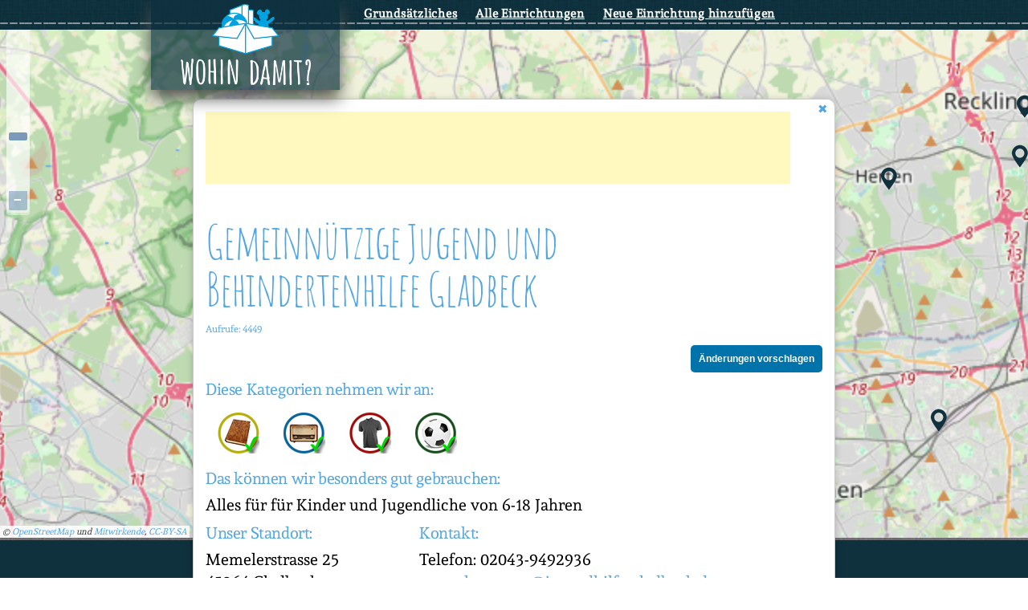

--- FILE ---
content_type: text/html; charset=UTF-8
request_url: https://www.wohindamit.org/organisationen/Gladbeck/gemeinnuetzige-jugend-und-behindertenhilfe-gladbeck/
body_size: 25754
content:

<!doctype html>
<html lang="de">
<head>
	<meta charset="UTF-8" />
	<meta name="viewport" content="width=device-width, initial-scale=1" />
    <meta name='robots' content='index, follow, max-image-preview:large, max-snippet:-1, max-video-preview:-1' />

	<!-- This site is optimized with the Yoast SEO plugin v19.10 - https://yoast.com/wordpress/plugins/seo/ -->
	<title>Gemeinnützige Jugend und Behindertenhilfe Gladbeck - Wohin Damit? - Mit Sachen einfach Freude machen</title>
	<link rel="canonical" href="https://www.wohindamit.org/organisationen/Gladbeck/gemeinnuetzige-jugend-und-behindertenhilfe-gladbeck/" />
	<meta property="og:locale" content="de_DE" />
	<meta property="og:type" content="article" />
	<meta property="og:title" content="Gemeinnützige Jugend und Behindertenhilfe Gladbeck - Wohin Damit? - Mit Sachen einfach Freude machen" />
	<meta property="og:url" content="https://www.wohindamit.org/organisationen/Gladbeck/gemeinnuetzige-jugend-und-behindertenhilfe-gladbeck/" />
	<meta property="og:site_name" content="Wohin Damit? - Mit Sachen einfach Freude machen" />
	<meta property="article:publisher" content="https://www.facebook.com/wohindamit" />
	<meta property="article:modified_time" content="2022-01-04T12:23:35+00:00" />
	<meta property="og:image" content="https://www.wohindamit.org/wp-content/uploads/2019/09/wohin_damit_logo_fb.jpg" />
	<meta property="og:image:width" content="1200" />
	<meta property="og:image:height" content="630" />
	<meta property="og:image:type" content="image/jpeg" />
	<meta name="twitter:card" content="summary_large_image" />
	<script type="application/ld+json" class="yoast-schema-graph">{"@context":"https://schema.org","@graph":[{"@type":"WebPage","@id":"https://www.wohindamit.org/organisationen/Gladbeck/gemeinnuetzige-jugend-und-behindertenhilfe-gladbeck/","url":"https://www.wohindamit.org/organisationen/Gladbeck/gemeinnuetzige-jugend-und-behindertenhilfe-gladbeck/","name":"Gemeinnützige Jugend und Behindertenhilfe Gladbeck - Wohin Damit? - Mit Sachen einfach Freude machen","isPartOf":{"@id":"https://www.wohindamit.org/#website"},"datePublished":"2020-01-17T08:01:15+00:00","dateModified":"2022-01-04T12:23:35+00:00","breadcrumb":{"@id":"https://www.wohindamit.org/organisationen/Gladbeck/gemeinnuetzige-jugend-und-behindertenhilfe-gladbeck/#breadcrumb"},"inLanguage":"de","potentialAction":[{"@type":"ReadAction","target":["https://www.wohindamit.org/organisationen/Gladbeck/gemeinnuetzige-jugend-und-behindertenhilfe-gladbeck/"]}]},{"@type":"BreadcrumbList","@id":"https://www.wohindamit.org/organisationen/Gladbeck/gemeinnuetzige-jugend-und-behindertenhilfe-gladbeck/#breadcrumb","itemListElement":[{"@type":"ListItem","position":1,"name":"Startseite","item":"https://www.wohindamit.org/"},{"@type":"ListItem","position":2,"name":"Einrichtungen","item":"https://www.wohindamit.org/organisationen/"},{"@type":"ListItem","position":3,"name":"Gemeinnützige Jugend und Behindertenhilfe Gladbeck"}]},{"@type":"WebSite","@id":"https://www.wohindamit.org/#website","url":"https://www.wohindamit.org/","name":"Wohin Damit? - Mit Sachen einfach Freude machen","description":"","potentialAction":[{"@type":"SearchAction","target":{"@type":"EntryPoint","urlTemplate":"https://www.wohindamit.org/?s={search_term_string}"},"query-input":"required name=search_term_string"}],"inLanguage":"de"}]}</script>
	<!-- / Yoast SEO plugin. -->


<link rel="alternate" type="application/rss+xml" title="Wohin Damit? - Mit Sachen einfach Freude machen &raquo; Feed" href="https://www.wohindamit.org/feed/" />
<link rel="alternate" type="application/rss+xml" title="Wohin Damit? - Mit Sachen einfach Freude machen &raquo; Kommentar-Feed" href="https://www.wohindamit.org/comments/feed/" />
<link rel="preload" href="https://www.wohindamit.org/wp-content/ff372c11a6246be6b61518c4e75e5c2a.js?ver=b26baf101fec62cfdf36d90849e2f674" as="script" />
<link rel="preload" href="https://www.wohindamit.org/wp-content/29af8275def728141f60f5bc7abac4f1.js?ver=3387d0640f5f21d0471e3f596a18608d" as="script" />
<link rel="preload" href="https://www.wohindamit.org/wp-content/plugins/real-cookie-banner-pro/public/lib/animate.css/animate.min.css?ver=4.1.1" as="style" />
<script type='text/javascript' defer src='https://www.wohindamit.org/wp-content/ff372c11a6246be6b61518c4e75e5c2a.js?ver=b26baf101fec62cfdf36d90849e2f674' ></script>
<script type="application/json" data-skip-moving="true" data-no-defer nitro-exclude data-alt-type="application/ld+json" data-dont-merge id="a673a0f565ca4716928efa0a8f69118181-js-extra">{"slug":"real-cookie-banner-pro","textDomain":"real-cookie-banner","version":"3.13.3","restUrl":"https:\/\/www.wohindamit.org\/wp-json\/real-cookie-banner\/v1\/","restNamespace":"real-cookie-banner\/v1","restPathObfuscateOffset":"de1cfa506af9959d68063f892088777b","restRoot":"https:\/\/www.wohindamit.org\/wp-json\/","restQuery":{"_v":"3.13.3","_locale":"user"},"restNonce":"461825e3ba","restRecreateNonceEndpoint":"https:\/\/www.wohindamit.org\/wp-admin\/admin-ajax.php?action=rest-nonce","publicUrl":"https:\/\/www.wohindamit.org\/wp-content\/plugins\/real-cookie-banner-pro\/public\/","chunkFolder":"dist","chunksLanguageFolder":"https:\/\/www.wohindamit.org\/wp-content\/plugins\/real-cookie-banner-pro\/languages","chunks":{"chunk-config-tab-blocker.lite.js":["de_DE-83d48f038e1cf6148175589160cda67e","de_DE-f3fcf9c7b6337a888377b3e3597480a5","de_DE-c334cb68401b6dd1377f2319e85b7217"],"chunk-config-tab-blocker.pro.js":["de_DE-ddf5ae983675e7b6eec2afc2d53654a2","de_DE-3a3b30d579f8ab341e490ceed0c58154","de_DE-4f76e19e02d79cbffe021f52eabc364f"],"chunk-config-tab-consent.lite.js":["de_DE-3823d7521a3fc2857511061e0d660408"],"chunk-config-tab-consent.pro.js":["de_DE-9cb9ecf8c1e8ce14036b5f3a5e19f098","de_DE-3a3b30d579f8ab341e490ceed0c58154","de_DE-d4b21727148c9f79fc0be49f47d3800f"],"chunk-config-tab-cookies.lite.js":["de_DE-1a51b37d0ef409906245c7ed80d76040","de_DE-f3fcf9c7b6337a888377b3e3597480a5","de_DE-c334cb68401b6dd1377f2319e85b7217"],"chunk-config-tab-cookies.pro.js":["de_DE-572ee75deed92e7a74abba4b86604687","de_DE-3a3b30d579f8ab341e490ceed0c58154","de_DE-4f76e19e02d79cbffe021f52eabc364f"],"chunk-config-tab-dashboard.lite.js":["de_DE-f843c51245ecd2b389746275b3da66b6"],"chunk-config-tab-dashboard.pro.js":["de_DE-ae5ae8f925f0409361cfe395645ac077"],"chunk-config-tab-import.lite.js":["de_DE-66df94240f04843e5a208823e466a850"],"chunk-config-tab-import.pro.js":["de_DE-e5fee6b51986d4ff7a051d6f6a7b076a"],"chunk-config-tab-licensing.lite.js":["de_DE-e01f803e4093b19d6787901b9591b5a6"],"chunk-config-tab-licensing.pro.js":["de_DE-4918ea9704f47c2055904e4104d4ffba"],"chunk-config-tab-scanner.lite.js":["de_DE-b10b39f1099ef599835c729334e38429"],"chunk-config-tab-scanner.pro.js":["de_DE-752a1502ab4f0bebfa2ad50c68ef571f"],"chunk-config-tab-settings.lite.js":["de_DE-37978e0b06b4eb18b16164a2d9c93a2c"],"chunk-config-tab-settings.pro.js":["de_DE-e59d3dcc762e276255c8989fbd1f80e3"],"chunk-config-tab-tcf.lite.js":["de_DE-4f658bdbf0aa370053460bc9e3cd1f69","de_DE-f3fcf9c7b6337a888377b3e3597480a5"],"chunk-config-tab-tcf.pro.js":["de_DE-e1e83d5b8a28f1f91f63b9de2a8b181a","de_DE-3a3b30d579f8ab341e490ceed0c58154","de_DE-d4b21727148c9f79fc0be49f47d3800f"]},"others":{"customizeValuesBanner":{"layout":{"type":"dialog","dialogMaxWidth":530,"dialogPosition":"middleCenter","dialogMargin":[0,0,0,0],"bannerPosition":"bottom","bannerMaxWidth":1024,"dialogBorderRadius":3,"borderRadius":5,"animationIn":"slideInUp","animationInDuration":500,"animationInOnlyMobile":true,"animationOut":"none","animationOutDuration":500,"animationOutOnlyMobile":true,"overlay":true,"overlayBg":"#000000","overlayBgAlpha":38,"overlayBlur":2},"decision":{"acceptAll":"button","acceptEssentials":"button","showCloseIcon":false,"acceptIndividual":"link","buttonOrder":"all,essential,save,individual","showGroups":false,"groupsFirstView":false,"saveButton":"always"},"design":{"bg":"#ffffff","textAlign":"center","linkTextDecoration":"underline","borderWidth":0,"borderColor":"#ffffff","fontSize":13,"fontColor":"#2b2b2b","fontInheritFamily":true,"fontFamily":"Arial, Helvetica, sans-serif","fontWeight":"normal","boxShadowEnabled":true,"boxShadowOffsetX":0,"boxShadowOffsetY":5,"boxShadowBlurRadius":13,"boxShadowSpreadRadius":0,"boxShadowColor":"#000000","boxShadowColorAlpha":20},"headerDesign":{"inheritBg":true,"bg":"#f4f4f4","inheritTextAlign":true,"textAlign":"center","padding":[17,20,15,20],"logo":"","logoRetina":"","logoMaxHeight":40,"logoPosition":"left","logoMargin":[5,15,5,15],"fontSize":20,"fontColor":"#2b2b2b","fontInheritFamily":true,"fontFamily":"Arial, Helvetica, sans-serif","fontWeight":"normal","borderWidth":1,"borderColor":"#efefef"},"bodyDesign":{"padding":[15,20,5,20],"descriptionInheritFontSize":true,"descriptionFontSize":13,"dottedGroupsInheritFontSize":true,"dottedGroupsFontSize":13,"dottedGroupsBulletColor":"#15779b","teachingsInheritTextAlign":true,"teachingsTextAlign":"center","teachingsSeparatorActive":true,"teachingsSeparatorWidth":50,"teachingsSeparatorHeight":1,"teachingsSeparatorColor":"#15779b","teachingsInheritFontSize":false,"teachingsFontSize":12,"teachingsInheritFontColor":false,"teachingsFontColor":"#7c7c7c","tcfStacksMargin":[10,0,5,0],"tcfStacksPadding":[5,10,5,10],"tcfStacksArrowType":"outlined","tcfStacksArrowColor":"#15779b","tcfStacksBg":"#ffffff","tcfStacksActiveBg":"#f9f9f9","tcfStacksHoverBg":"#efefef","tcfStacksBorderWidth":1,"tcfStacksBorderColor":"#efefef","tcfStacksTitleFontSize":12,"tcfStacksTitleFontColor":"#2b2b2b","tcfStacksTitleFontWeight":"normal","tcfStacksDescriptionMargin":[5,0,0,0],"tcfStacksDescriptionFontSize":12,"tcfStacksDescriptionFontColor":"#828282","tcfStacksDescriptionFontWeight":"normal","acceptAllOneRowLayout":false,"acceptAllPadding":[10,10,10,10],"acceptAllBg":"#15779b","acceptAllTextAlign":"center","acceptAllFontSize":18,"acceptAllFontColor":"#ffffff","acceptAllFontWeight":"normal","acceptAllBorderWidth":0,"acceptAllBorderColor":"#000000","acceptAllHoverBg":"#11607d","acceptAllHoverFontColor":"#ffffff","acceptAllHoverBorderColor":"#000000","acceptEssentialsUseAcceptAll":true,"acceptEssentialsButtonType":"","acceptEssentialsPadding":[10,10,10,10],"acceptEssentialsBg":"#efefef","acceptEssentialsTextAlign":"center","acceptEssentialsFontSize":18,"acceptEssentialsFontColor":"#0a0a0a","acceptEssentialsFontWeight":"normal","acceptEssentialsBorderWidth":0,"acceptEssentialsBorderColor":"#000000","acceptEssentialsHoverBg":"#e8e8e8","acceptEssentialsHoverFontColor":"#000000","acceptEssentialsHoverBorderColor":"#000000","acceptIndividualPadding":[5,5,5,5],"acceptIndividualBg":"#ffffff","acceptIndividualTextAlign":"center","acceptIndividualFontSize":15,"acceptIndividualFontColor":"#15779b","acceptIndividualFontWeight":"normal","acceptIndividualBorderWidth":0,"acceptIndividualBorderColor":"#000000","acceptIndividualHoverBg":"#ffffff","acceptIndividualHoverFontColor":"#11607d","acceptIndividualHoverBorderColor":"#000000"},"footerDesign":{"poweredByLink":true,"inheritBg":false,"bg":"#fcfcfc","inheritTextAlign":true,"textAlign":"center","padding":[10,20,15,20],"fontSize":14,"fontColor":"#7c7c7c","fontInheritFamily":true,"fontFamily":"Arial, Helvetica, sans-serif","fontWeight":"normal","hoverFontColor":"#2b2b2b","borderWidth":1,"borderColor":"#efefef","languageSwitcher":"flags"},"texts":{"headline":"Privatsph\u00e4re-Einstellungen","description":"Wir verwenden Cookies und \u00e4hnliche Technologien auf unserer Website und verarbeiten personenbezogene Daten von dir (z.B. IP-Adresse), um z.B. Inhalte und Anzeigen zu personalisieren, Medien von Drittanbietern einzubinden oder Zugriffe auf unsere Website zu analysieren. Die Datenverarbeitung kann auch erst in Folge gesetzter Cookies stattfinden. Wir teilen diese Daten mit Dritten, die wir in den Privatsph\u00e4re-Einstellungen benennen.<br \/><br \/>Die Datenverarbeitung kann mit deiner Einwilligung oder auf Basis eines berechtigten Interesses erfolgen, dem du in den Privatsph\u00e4re-Einstellungen widersprechen kannst. Du hast das Recht, nicht einzuwilligen und deine Einwilligung zu einem sp\u00e4teren Zeitpunkt zu \u00e4ndern oder zu widerrufen. Weitere Informationen zur Verwendung deiner Daten findest du in unserer {{privacyPolicy}}Datenschutzerkl\u00e4rung{{\/privacyPolicy}}.","acceptAll":"Alle akzeptieren","acceptEssentials":"Weiter ohne Einwilligung","acceptIndividual":"Privatsph\u00e4re-Einstellungen individuell festlegen","poweredBy":"1","dataProcessingInUnsafeCountries":"Einige Dienste verarbeiten personenbezogene Daten in unsicheren Drittl\u00e4ndern. Indem du in die Nutzung dieser Services einwilligst, erkl\u00e4rst du dich auch mit der Verarbeitung deiner Daten in diesen unsicheren Drittl\u00e4ndern gem\u00e4\u00df {{legalBasis}} einverstanden. Dies birgt das Risiko, dass deine Daten von Beh\u00f6rden zu Kontroll- und \u00dcberwachungszwecken verarbeitet werden, m\u00f6glicherweise ohne die M\u00f6glichkeit eines Rechtsbehelfs.","ageNoticeBanner":"Du bist unter {{minAge}} Jahre alt? Dann kannst du nicht in optionale Services einwilligen. Du kannst deine Eltern oder Erziehungsberechtigten bitten, mit dir in diese Services einzuwilligen.","ageNoticeBlocker":"Du bist unter {{minAge}} Jahre alt? Leider darfst du diesem Service nicht selbst zustimmen, um diese Inhalte zu sehen. Bitte deine Eltern oder Erziehungsberechtigten, dem Service mit dir zuzustimmen!","listServicesNotice":"Wenn du alle Services akzeptierst, erlaubst du, dass {{services}} geladen werden. Diese sind nach ihrem Zweck in Gruppen {{serviceGroups}} unterteilt (Zugeh\u00f6rigkeit durch hochgestellte Zahlen gekennzeichnet).","listServicesLegitimateInterestNotice":"Au\u00dferdem werden die {{services}} auf der Grundlage eines berechtigten Interesses geladen.","tcfStacksCustomName":"Services mit verschiedenen Zwecken au\u00dferhalb des TCF-Standards","tcfStacksCustomDescription":"Services, die Einwilligungen nicht \u00fcber den TCF-Standard, sondern \u00fcber andere Technologien teilen. Diese werden nach ihrem Zweck in mehrere Gruppen unterteilt. Einige davon werden aufgrund eines berechtigten Interesses genutzt (z.B. Gefahrenabwehr), andere werden nur mit deiner Einwilligung genutzt. Details zu den einzelnen Gruppen und Zwecken der Services findest du in den individuellen Privatsph\u00e4re-Einstellungen.","consentForwardingExternalHosts":"Deine Einwilligung gilt auch auf {{websites}}.","blockerHeadline":"{{name}} aufgrund von Privatsph\u00e4re-Einstellungen blockiert","blockerLinkShowMissing":"Zeige alle Services, denen du noch zustimmen musst","blockerLoadButton":"Erforderliche Services akzeptieren und Inhalte laden","blockerAcceptInfo":"Wenn du die blockierten Inhalte l\u00e4dst, werden deine Datenschutzeinstellungen angepasst. Inhalte aus diesem Service werden in Zukunft nicht mehr blockiert. Du hast das Recht, deine Entscheidung jederzeit zu widerrufen oder zu \u00e4ndern."},"individualLayout":{"inheritDialogMaxWidth":false,"dialogMaxWidth":970,"inheritBannerMaxWidth":true,"bannerMaxWidth":1980,"descriptionTextAlign":"left"},"group":{"checkboxBg":"#f0f0f0","checkboxBorderWidth":1,"checkboxBorderColor":"#d2d2d2","checkboxActiveColor":"#ffffff","checkboxActiveBg":"#15779b","checkboxActiveBorderColor":"#11607d","groupInheritBg":true,"groupBg":"#f4f4f4","groupPadding":[15,15,15,15],"groupSpacing":10,"groupBorderRadius":5,"groupBorderWidth":1,"groupBorderColor":"#f4f4f4","headlineFontSize":16,"headlineFontWeight":"normal","headlineFontColor":"#2b2b2b","descriptionFontSize":14,"descriptionFontColor":"#7c7c7c","linkColor":"#7c7c7c","linkHoverColor":"#2b2b2b"},"saveButton":{"useAcceptAll":true,"type":"button","padding":[10,10,10,10],"bg":"#efefef","textAlign":"center","fontSize":18,"fontColor":"#0a0a0a","fontWeight":"normal","borderWidth":0,"borderColor":"#000000","hoverBg":"#e8e8e8","hoverFontColor":"#000000","hoverBorderColor":"#000000"},"individualTexts":{"headline":"Individuelle Privatsph\u00e4re-Einstellungen","description":"Wir verwenden Cookies und \u00e4hnliche Technologien auf unserer Website und verarbeiten personenbezogene Daten von dir (z.B. IP-Adresse), um z.B. Inhalte und Anzeigen zu personalisieren, Medien von Drittanbietern einzubinden oder Zugriffe auf unsere Website zu analysieren. Die Datenverarbeitung kann auch erst in Folge gesetzter Cookies stattfinden. Wir teilen diese Daten mit Dritten, die wir in den Privatsph\u00e4re-Einstellungen benennen.<br \/><br \/>Die Datenverarbeitung kann mit deiner Einwilligung oder auf Basis eines berechtigten Interesses erfolgen, dem du in den Privatsph\u00e4re-Einstellungen widersprechen kannst. Du hast das Recht, nicht einzuwilligen und deine Einwilligung zu einem sp\u00e4teren Zeitpunkt zu \u00e4ndern oder zu widerrufen. Weitere Informationen zur Verwendung deiner Daten findest du in unserer {{privacyPolicy}}Datenschutzerkl\u00e4rung{{\/privacyPolicy}}.<br \/><br \/>Im Folgenden findest du eine \u00dcbersicht \u00fcber alle Services, die von dieser Website genutzt werden. Du kannst dir detaillierte Informationen zu jedem Service ansehen und ihm einzeln zustimmen oder von deinem Widerspruchsrecht Gebrauch machen.","save":"Individuelle Auswahlen speichern","showMore":"Service-Informationen anzeigen","hideMore":"Service-Informationen ausblenden","postamble":""},"mobile":{"enabled":true,"maxHeight":400,"hideHeader":false,"alignment":"bottom","scalePercent":90,"scalePercentVertical":-50},"customCss":{"css":"","antiAdBlocker":"y"}},"isPro":true,"showProHints":false,"proUrl":"https:\/\/devowl.io\/de\/go\/real-cookie-banner?source=rcb-lite","showLiteNotice":false,"languageSwitcher":[],"hasDynamicPreDecisions":false,"isLicensed":true,"isDevLicense":false,"multilingualSkipHTMLForTag":"","isCurrentlyInTranslationEditorPreview":false,"defaultLanguage":"","currentLanguage":"","activeLanguages":[],"context":"","userConsentCookieName":"real_cookie_banner-v:2_blog:1_path:ed3d09a","revisionHash":"b30291bfd05c71e9d3e5e0481dd6119f","iso3166OneAlpha2":{"AF":"Afghanistan","AL":"Albanien","DZ":"Algerien","AS":"Amerikanisch-Samoa","AD":"Andorra","AO":"Angola","AI":"Anguilla","AQ":"Antarktis","AG":"Antigua und Barbuda","AR":"Argentinien","AM":"Armenien","AW":"Aruba","AZ":"Aserbaidschan","AU":"Australien","BS":"Bahamas","BH":"Bahrain","BD":"Bangladesch","BB":"Barbados","BY":"Belarus","BE":"Belgien","BZ":"Belize","BJ":"Benin","BM":"Bermuda","BT":"Bhutan","BO":"Bolivien","BA":"Bosnien und Herzegowina","BW":"Botswana","BV":"Bouvetinsel","BR":"Brasilien","IO":"Britisches Territorium im Indischen Ozean","BN":"Brunei Darussalam","BG":"Bulgarien","BF":"Burkina Faso","BI":"Burundi","CL":"Chile","CN":"China","CK":"Cookinseln","CR":"Costa Rica","DE":"Deutschland","LA":"Die Laotische Demokratische Volksrepublik","DM":"Dominica","DO":"Dominikanische Republik","DJ":"Dschibuti","DK":"D\u00e4nemark","EC":"Ecuador","SV":"El Salvador","ER":"Eritrea","EE":"Estland","FK":"Falklandinseln (Malwinen)","FJ":"Fidschi","FI":"Finnland","FR":"Frankreich","GF":"Franz\u00f6sisch-Guayana","PF":"Franz\u00f6sisch-Polynesien","TF":"Franz\u00f6sische S\u00fcd- und Antarktisgebiete","FO":"F\u00e4r\u00f6er Inseln","FM":"F\u00f6derierte Staaten von Mikronesien","GA":"Gabun","GM":"Gambia","GE":"Georgien","GH":"Ghana","GI":"Gibraltar","GD":"Grenada","GR":"Griechenland","GL":"Gr\u00f6nland","GP":"Guadeloupe","GU":"Guam","GT":"Guatemala","GG":"Guernsey","GN":"Guinea","GW":"Guinea-Bissau","GY":"Guyana","HT":"Haiti","HM":"Heard und die McDonaldinseln","VA":"Heiliger Stuhl (Staat Vatikanstadt)","HN":"Honduras","HK":"Hong Kong","IN":"Indien","ID":"Indonesien","IQ":"Irak","IE":"Irland","IR":"Islamische Republik Iran","IS":"Island","IM":"Isle of Man","IL":"Israel","IT":"Italien","JM":"Jamaika","JP":"Japan","YE":"Jemen","JE":"Jersey","JO":"Jordanien","VG":"Jungferninseln, Britisch","VI":"Jungferninseln, U.S.","KY":"Kaimaninseln","KH":"Kambodscha","CM":"Kamerun","CA":"Kanada","CV":"Kap Verde","KZ":"Kasachstan","QA":"Katar","KE":"Kenia","KG":"Kirgisistan","KI":"Kiribati","UM":"Kleinere Inselbesitzungen der Vereinigten Staaten","CC":"Kokosinseln","CO":"Kolumbien","KM":"Komoren","CG":"Kongo","CD":"Kongo, Demokratische Republik","KR":"Korea","HR":"Kroatien","CU":"Kuba","KW":"Kuwait","LS":"Lesotho","LV":"Lettland","LB":"Libanon","LR":"Liberia","LY":"Libysch-Arabische Dschamahirija","LI":"Liechtenstein","LT":"Litauen","LU":"Luxemburg","MO":"Macao","MG":"Madagaskar","MW":"Malawi","MY":"Malaysia","MV":"Malediven","ML":"Mali","MT":"Malta","MA":"Marokko","MH":"Marshallinseln","MQ":"Martinique","MR":"Mauretanien","MU":"Mauritius","YT":"Mayotte","MK":"Mazedonien","MX":"Mexiko","MD":"Moldawien","MC":"Monaco","MN":"Mongolei","ME":"Montenegro","MS":"Montserrat","MZ":"Mosambik","MM":"Myanmar","NA":"Namibia","NR":"Nauru","NP":"Nepal","NC":"Neukaledonien","NZ":"Neuseeland","NI":"Nicaragua","NL":"Niederlande","AN":"Niederl\u00e4ndische Antillen","NE":"Niger","NG":"Nigeria","NU":"Niue","KP":"Nordkorea","NF":"Norfolkinsel","NO":"Norwegen","MP":"N\u00f6rdliche Marianen","OM":"Oman","PK":"Pakistan","PW":"Palau","PS":"Pal\u00e4stinensisches Gebiet, besetzt","PA":"Panama","PG":"Papua-Neuguinea","PY":"Paraguay","PE":"Peru","PH":"Philippinen","PN":"Pitcairn","PL":"Polen","PT":"Portugal","PR":"Puerto Rico","CI":"Republik C\u00f4te d'Ivoire","RW":"Ruanda","RO":"Rum\u00e4nien","RU":"Russische F\u00f6deration","RE":"R\u00e9union","BL":"Saint Barth\u00e9l\u00e9my","PM":"Saint Pierre und Miquelo","SB":"Salomonen","ZM":"Sambia","WS":"Samoa","SM":"San Marino","SH":"Sankt Helena","MF":"Sankt Martin","SA":"Saudi-Arabien","SE":"Schweden","CH":"Schweiz","SN":"Senegal","RS":"Serbien","SC":"Seychellen","SL":"Sierra Leone","ZW":"Simbabwe","SG":"Singapur","SK":"Slowakei","SI":"Slowenien","SO":"Somalia","ES":"Spanien","LK":"Sri Lanka","KN":"St. Kitts und Nevis","LC":"St. Lucia","VC":"St. Vincent und Grenadinen","SD":"Sudan","SR":"Surinam","SJ":"Svalbard und Jan Mayen","SZ":"Swasiland","SY":"Syrische Arabische Republik","ST":"S\u00e3o Tom\u00e9 und Pr\u00edncipe","ZA":"S\u00fcdafrika","GS":"S\u00fcdgeorgien und die S\u00fcdlichen Sandwichinseln","TJ":"Tadschikistan","TW":"Taiwan","TZ":"Tansania","TH":"Thailand","TL":"Timor-Leste","TG":"Togo","TK":"Tokelau","TO":"Tonga","TT":"Trinidad und Tobago","TD":"Tschad","CZ":"Tschechische Republik","TN":"Tunesien","TM":"Turkmenistan","TC":"Turks- und Caicosinseln","TV":"Tuvalu","TR":"T\u00fcrkei","UG":"Uganda","UA":"Ukraine","HU":"Ungarn","UY":"Uruguay","UZ":"Usbekistan","VU":"Vanuatu","VE":"Venezuela","AE":"Vereinigte Arabische Emirate","US":"Vereinigte Staaten","GB":"Vereinigtes K\u00f6nigreich","VN":"Vietnam","WF":"Wallis und Futuna","CX":"Weihnachtsinsel","EH":"Westsahara","CF":"Zentralafrikanische Republik","CY":"Zypern","EG":"\u00c4gypten","GQ":"\u00c4quatorialguinea","ET":"\u00c4thiopien","AX":"\u00c5land Inseln","AT":"\u00d6sterreich"},"isTcf":false,"isPreventPreDecision":false,"isAcceptAllForBots":true,"isRespectDoNotTrack":true,"isDataProcessingInUnsafeCountries":true,"dataProcessingInUnsafeCountriesSafeCountries":["AT","BE","BG","HR","CY","CZ","DK","EE","FI","FR","DE","GR","HU","IE","IS","IT","LI","LV","LT","LU","MT","NL","NO","PL","PT","RO","SK","SI","ES","SE","AD","AR","CA","FO","GG","IL","IM","JP","JE","NZ","KR","CH","GB","UY","US"],"isAgeNotice":true,"ageNoticeAgeLimit":16,"isListServicesNotice":true,"setCookiesViaManager":"none","territorialLegalBasis":["gdpr-eprivacy"],"essentialGroup":"essenziell","groups":[{"id":20,"name":"Essenziell","slug":"essenziell","description":"Essenzielle Services sind f\u00fcr die grundlegende Funktionalit\u00e4t der Website erforderlich. Sie enthalten nur technisch notwendige Services. Diesen Services kann nicht widersprochen werden.","items":[{"id":2825,"name":"Real Cookie Banner","purpose":"Real Cookie Banner bittet Website-Besucher um die Einwilligung zum Setzen von Cookies und zur Verarbeitung personenbezogener Daten. Dazu wird jedem Website-Besucher eine UUID (pseudonyme Identifikation des Nutzers) zugewiesen, die bis zum Ablauf des Cookies zur Speicherung der Einwilligung g\u00fcltig ist. Cookies werden dazu verwendet, um zu testen, ob Cookies gesetzt werden k\u00f6nnen, um Referenz auf die dokumentierte Einwilligung zu speichern, um zu speichern, in welche Services aus welchen Service-Gruppen der Besucher eingewilligt hat, und, falls Einwilligung nach dem Transparency & Consent Framework (TCF) eingeholt werden, um die Einwilligungen in TCF Partner, Zwecke, besondere Zwecke, Funktionen und besondere Funktionen zu speichern. Im Rahmen der Darlegungspflicht nach DSGVO wird die erhobene Einwilligung vollumf\u00e4nglich dokumentiert. Dazu z\u00e4hlt neben den Services und Service-Gruppen, in welche der Besucher eingewilligt hat, und falls Einwilligung nach dem TCF Standard eingeholt werden, in welche TCF Partner, Zwecke und Funktionen der Besucher eingewilligt hat, alle Einstellungen des Cookie Banners zum Zeitpunkt der Einwilligung als auch die technischen Umst\u00e4nde (z.B. Gr\u00f6\u00dfe des Sichtbereichs bei der Einwilligung) und die Nutzerinteraktionen (z.B. Klick auf Buttons), die zur Einwilligung gef\u00fchrt haben. Die Einwilligung wird pro Sprache einmal erhoben.","providerContact":{"phone":"","email":"","link":""},"isProviderCurrentWebsite":true,"provider":"Wohin Damit? - Mit Sachen einfach Freude machen","uniqueName":"real-cookie-banner","isEmbeddingOnlyExternalResources":false,"legalBasis":"legal-requirement","dataProcessingInCountries":[],"dataProcessingInCountriesSpecialTreatments":[],"technicalDefinitions":[{"type":"http","name":"real_cookie_banner*","host":".wohindamit.org","duration":365,"durationUnit":"d","isSessionDuration":false},{"type":"http","name":"real_cookie_banner*-tcf","host":".wohindamit.org","duration":365,"durationUnit":"d","isSessionDuration":false},{"type":"http","name":"real_cookie_banner-test","host":".wohindamit.org","duration":365,"durationUnit":"d","isSessionDuration":false}],"codeDynamics":[],"providerPrivacyPolicyUrl":"https:\/\/www.wohindamit.org\/datenschutzerklaerung\/","providerLegalNoticeUrl":"","tagManagerOptInEventName":"","tagManagerOptOutEventName":"","codeOptIn":"","executeCodeOptInWhenNoTagManagerConsentIsGiven":false,"codeOptOut":"","executeCodeOptOutWhenNoTagManagerConsentIsGiven":false,"deleteTechnicalDefinitionsAfterOptOut":false,"codeOnPageLoad":"","presetId":"real-cookie-banner"}]},{"id":21,"name":"Funktional","slug":"funktional","description":"Funktionale Services sind notwendig, um \u00fcber die wesentliche Funktionalit\u00e4t der Website hinausgehende Features wie h\u00fcbschere Schriftarten, Videowiedergabe oder interaktive Web 2.0-Features bereitzustellen. Inhalte von z.B. Video- und Social Media-Plattformen sind standardm\u00e4\u00dfig gesperrt und k\u00f6nnen zugestimmt werden. Wenn dem Service zugestimmt wird, werden diese Inhalte automatisch ohne weitere manuelle Einwilligung geladen.","items":[{"id":2828,"name":"WordPress Emojis","purpose":"WordPress Emojis ist ein Emoji-Set, das von wordpress.org geladen wird, wenn ein alter Browser verwendet wird, welcher ohne die Einbindung des Services keine Emojis anzeigen k\u00f6nnte. Dies erfordert die Verarbeitung der IP-Adresse und der Metadaten des Nutzers. Auf dem Client des Nutzers werden keine Cookies oder Cookie-\u00e4hnliche Technologien gesetzt.","providerContact":{"phone":"","email":"dpo@wordpress.org","link":""},"isProviderCurrentWebsite":false,"provider":"WordPress.org, 660 4TH St, San Francisco, CA, 94107, USA","uniqueName":"wordpress-emojis","isEmbeddingOnlyExternalResources":true,"legalBasis":"consent","dataProcessingInCountries":["US"],"dataProcessingInCountriesSpecialTreatments":[],"technicalDefinitions":[{"type":"http","name":"","host":"","durationUnit":"y","isSessionDuration":false,"purpose":"","duration":0}],"codeDynamics":[],"providerPrivacyPolicyUrl":"https:\/\/de.wordpress.org\/about\/privacy\/","providerLegalNoticeUrl":"","tagManagerOptInEventName":"","tagManagerOptOutEventName":"","codeOptIn":"","executeCodeOptInWhenNoTagManagerConsentIsGiven":false,"codeOptOut":"","executeCodeOptOutWhenNoTagManagerConsentIsGiven":false,"deleteTechnicalDefinitionsAfterOptOut":false,"codeOnPageLoad":"","presetId":"wordpress-emojis"},{"id":2826,"name":"YouTube","purpose":"YouTube erm\u00f6glicht das Einbetten von Inhalten auf Websites, die auf youtube.com ver\u00f6ffentlicht werden, um die Website mit Videos zu verbessern. Dies erfordert die Verarbeitung der IP-Adresse und der Metadaten des Nutzers. Cookies oder Cookie-\u00e4hnliche Technologien k\u00f6nnen gespeichert und ausgelesen werden. Diese k\u00f6nnen personenbezogene Daten und technische Daten wie Nutzer-IDs, Einwilligungen, Einstellungen des Videoplayers, verbundene Ger\u00e4te, Interaktionen mit dem Service, Push-Benachrichtigungen und dem genutzten Konto enthalten. Diese Daten k\u00f6nnen verwendet werden, um besuchte Websites zu erfassen, detaillierte Statistiken \u00fcber das Nutzerverhalten zu erstellen und um die Dienste von Google zu verbessern. Sie k\u00f6nnen auch zur Profilerstellung verwendet werden, z. B. um dir personalisierte Dienste anzubieten, wie Werbung auf der Grundlage deiner Interessen oder Empfehlungen. Diese Daten k\u00f6nnen von Google mit den Daten der auf den Websites von Google (z. B. youtube.com und google.com) eingeloggten Nutzer verkn\u00fcpft werden. Google stellt personenbezogene Daten seinen verbundenen Unternehmen, anderen vertrauensw\u00fcrdigen Unternehmen oder Personen zur Verf\u00fcgung, die diese Daten auf der Grundlage der Anweisungen von Google und in \u00dcbereinstimmung mit den Datenschutzbestimmungen von Google verarbeiten k\u00f6nnen.","providerContact":{"phone":"+1 650 253 0000","email":"dpo-google@google.com","link":"https:\/\/support.google.com\/"},"isProviderCurrentWebsite":false,"provider":"Google Ireland Limited, Gordon House, Barrow Street, Dublin 4, Irland","uniqueName":"youtube","isEmbeddingOnlyExternalResources":false,"legalBasis":"consent","dataProcessingInCountries":["US","IE","CL","NL","BE","FI","DK","TW","JP","SG","BR","GB","FR","DE","PL","ES","IT","CH","IL","KR","IN","HK","AU","QA"],"dataProcessingInCountriesSpecialTreatments":["provider-is-self-certified-trans-atlantic-data-privacy-framework"],"technicalDefinitions":[{"type":"http","name":"SIDCC","host":".youtube.com","durationUnit":"y","isSessionDuration":false,"duration":1},{"language":"de_informal","purpose":null,"id":1957,"type":"http","name":"__Secure-3PAPISID","host":".youtube.com","duration":13,"durationUnit":"mo","isSessionDuration":false,"orderPosition":63},{"type":"http","name":"__Secure-APISID","host":".youtube.com","duration":1,"durationUnit":"mo","isSessionDuration":false},{"language":"de_informal","purpose":null,"id":1958,"type":"http","name":"SAPISID","host":".youtube.com","duration":13,"durationUnit":"mo","isSessionDuration":false,"orderPosition":64},{"language":"de_informal","purpose":null,"id":1962,"type":"http","name":"SSID","host":".youtube.com","duration":13,"durationUnit":"mo","isSessionDuration":false,"orderPosition":68},{"type":"http","name":"1P_JAR","host":".youtube.com","duration":1,"durationUnit":"mo","isSessionDuration":false},{"type":"http","name":"SEARCH_SAMESITE","host":".youtube.com","duration":6,"durationUnit":"mo","isSessionDuration":false},{"type":"http","name":"YSC","host":".youtube.com","durationUnit":"y","isSessionDuration":true,"duration":0},{"language":"de_informal","purpose":null,"id":1900,"type":"http","name":"LOGIN_INFO","host":".youtube.com","duration":13,"durationUnit":"mo","isSessionDuration":false,"orderPosition":6},{"language":"de_informal","purpose":null,"id":1959,"type":"http","name":"HSID","host":".youtube.com","duration":13,"durationUnit":"mo","isSessionDuration":false,"orderPosition":65},{"type":"http","name":"VISITOR_INFO1_LIVE","host":".youtube.com","duration":6,"durationUnit":"mo","isSessionDuration":false},{"language":"de_informal","purpose":null,"id":1901,"type":"http","name":"CONSENT","host":".youtube.com","duration":9,"durationUnit":"mo","isSessionDuration":false,"orderPosition":7},{"type":"http","name":"__Secure-SSID","host":".youtube.com","duration":1,"durationUnit":"mo","isSessionDuration":false},{"type":"http","name":"__Secure-HSID","host":".youtube.com","duration":1,"durationUnit":"mo","isSessionDuration":false},{"language":"de_informal","purpose":null,"id":1963,"type":"http","name":"APISID","host":".youtube.com","duration":13,"durationUnit":"mo","isSessionDuration":false,"orderPosition":69},{"language":"de_informal","purpose":null,"id":1964,"type":"http","name":"__Secure-3PSID","host":".youtube.com","duration":13,"durationUnit":"mo","isSessionDuration":false,"orderPosition":70},{"language":"de_informal","purpose":null,"id":1899,"type":"http","name":"PREF","host":".youtube.com","duration":1,"durationUnit":"y","isSessionDuration":false,"orderPosition":5},{"language":"de_informal","purpose":null,"id":1965,"type":"http","name":"SID","host":".youtube.com","duration":13,"durationUnit":"mo","isSessionDuration":false,"orderPosition":71},{"type":"http","name":"s_gl","host":".youtube.com","durationUnit":"y","isSessionDuration":true,"duration":0},{"type":"http","name":"SIDCC","host":".google.com","duration":1,"durationUnit":"y","isSessionDuration":false},{"language":"de_informal","purpose":null,"id":1952,"type":"http","name":"__Secure-3PAPISID","host":".google.com","duration":13,"durationUnit":"mo","isSessionDuration":false,"orderPosition":58},{"language":"de_informal","purpose":null,"id":1953,"type":"http","name":"SAPISID","host":".google.com","duration":13,"durationUnit":"mo","isSessionDuration":false,"orderPosition":59},{"language":"de_informal","purpose":null,"id":1954,"type":"http","name":"APISID","host":".google.com","duration":13,"durationUnit":"mo","isSessionDuration":false,"orderPosition":60},{"language":"de_informal","purpose":null,"id":3295,"type":"http","name":"OTZ","host":"www.google.com","duration":1,"durationUnit":"d","isSessionDuration":false,"orderPosition":9},{"language":"de_informal","purpose":null,"id":3296,"type":"http","name":"IDE","host":".doubleclick.net","duration":9,"durationUnit":"mo","isSessionDuration":false,"orderPosition":10},{"language":"de_informal","purpose":null,"id":3297,"type":"http","name":"SOCS","host":".youtube.com","duration":9,"durationUnit":"mo","isSessionDuration":false,"orderPosition":11},{"language":"de_informal","purpose":null,"id":3298,"type":"http","name":"SOCS","host":".google.com","duration":9,"durationUnit":"mo","isSessionDuration":false,"orderPosition":12},{"language":"de_informal","purpose":null,"id":3299,"type":"local","name":"yt-remote-device-id","host":"https:\/\/www.youtube.com","duration":1,"durationUnit":"y","isSessionDuration":false,"orderPosition":13},{"language":"de_informal","purpose":null,"id":3300,"type":"local","name":"yt-player-headers-readable","host":"https:\/\/www.youtube.com","duration":1,"durationUnit":"y","isSessionDuration":false,"orderPosition":14},{"language":"de_informal","purpose":null,"id":3301,"type":"local","name":"ytidb::LAST_RESULT_ENTRY_KEY","host":"https:\/\/www.youtube.com","duration":1,"durationUnit":"y","isSessionDuration":false,"orderPosition":15},{"language":"de_informal","purpose":null,"id":3302,"type":"local","name":"yt-fullerscreen-edu-button-shown-count","host":"https:\/\/www.youtube.com","duration":1,"durationUnit":"y","isSessionDuration":false,"orderPosition":16},{"language":"de_informal","purpose":null,"id":3303,"type":"local","name":"yt-remote-connected-devices","host":"https:\/\/www.youtube.com","duration":1,"durationUnit":"y","isSessionDuration":false,"orderPosition":17},{"language":"de_informal","purpose":null,"id":3304,"type":"local","name":"yt-player-bandwidth","host":"https:\/\/www.youtube.com","duration":1,"durationUnit":"y","isSessionDuration":false,"orderPosition":18},{"language":"de_informal","purpose":null,"id":3305,"type":"indexedDb","name":"LogsDatabaseV2:*||","host":"https:\/\/www.youtube.com","duration":1,"durationUnit":"y","isSessionDuration":false,"orderPosition":19},{"language":"de_informal","purpose":null,"id":3306,"type":"indexedDb","name":"ServiceWorkerLogsDatabase","host":"https:\/\/www.youtube.com","duration":1,"durationUnit":"y","isSessionDuration":false,"orderPosition":20},{"language":"de_informal","purpose":null,"id":3307,"type":"indexedDb","name":"YtldbMeta","host":"https:\/\/www.youtube.com","duration":1,"durationUnit":"y","isSessionDuration":false,"orderPosition":21},{"language":"de_informal","purpose":null,"id":3308,"type":"http","name":"__Secure-YEC","host":".youtube.com","duration":1,"durationUnit":"y","isSessionDuration":false,"orderPosition":22},{"language":"de_informal","purpose":null,"id":3309,"type":"http","name":"test_cookie","host":".doubleclick.net","duration":1,"durationUnit":"d","isSessionDuration":false,"orderPosition":23},{"language":"de_informal","purpose":null,"id":3310,"type":"local","name":"yt-player-quality","host":"https:\/\/www.youtube.com","duration":1,"durationUnit":"y","isSessionDuration":false,"orderPosition":24},{"language":"de_informal","purpose":null,"id":3311,"type":"local","name":"yt-player-performance-cap","host":"https:\/\/www.youtube.com","duration":1,"durationUnit":"y","isSessionDuration":false,"orderPosition":25},{"language":"de_informal","purpose":null,"id":3312,"type":"local","name":"yt-player-volume","host":"https:\/\/www.youtube.com","duration":1,"durationUnit":"y","isSessionDuration":false,"orderPosition":26},{"language":"de_informal","purpose":null,"id":3313,"type":"indexedDb","name":"PersistentEntityStoreDb:*||","host":"https:\/\/www.youtube.com","duration":1,"durationUnit":"y","isSessionDuration":false,"orderPosition":27},{"language":"de_informal","purpose":null,"id":3314,"type":"indexedDb","name":"yt-idb-pref-storage:*||","host":"https:\/\/www.youtube.com","duration":1,"durationUnit":"y","isSessionDuration":false,"orderPosition":28},{"language":"de_informal","purpose":null,"id":3315,"type":"local","name":"yt.innertube::nextId","host":"https:\/\/www.youtube.com","duration":1,"durationUnit":"y","isSessionDuration":false,"orderPosition":29},{"language":"de_informal","purpose":null,"id":3316,"type":"local","name":"yt.innertube::requests","host":"https:\/\/www.youtube.com","duration":1,"durationUnit":"y","isSessionDuration":false,"orderPosition":30},{"language":"de_informal","purpose":null,"id":3317,"type":"local","name":"yt-html5-player-modules::subtitlesModuleData::module-enabled","host":"https:\/\/www.youtube.com","duration":1,"durationUnit":"y","isSessionDuration":false,"orderPosition":31},{"language":"de_informal","purpose":null,"id":3318,"type":"session","name":"yt-remote-session-app","host":"https:\/\/www.youtube.com","duration":1,"durationUnit":"y","isSessionDuration":false,"orderPosition":32},{"language":"de_informal","purpose":null,"id":3319,"type":"session","name":"yt-remote-cast-installed","host":"https:\/\/www.youtube.com","duration":1,"durationUnit":"y","isSessionDuration":false,"orderPosition":33},{"language":"de_informal","purpose":null,"id":3320,"type":"session","name":"yt-player-volume","host":"https:\/\/www.youtube.com","duration":1,"durationUnit":"y","isSessionDuration":false,"orderPosition":34},{"language":"de_informal","purpose":null,"id":3321,"type":"session","name":"yt-remote-session-name","host":"https:\/\/www.youtube.com","duration":1,"durationUnit":"y","isSessionDuration":false,"orderPosition":35},{"language":"de_informal","purpose":null,"id":3322,"type":"session","name":"yt-remote-cast-available","host":"https:\/\/www.youtube.com","duration":1,"durationUnit":"y","isSessionDuration":false,"orderPosition":36},{"language":"de_informal","purpose":null,"id":3323,"type":"session","name":"yt-remote-fast-check-period","host":"https:\/\/www.youtube.com","duration":1,"durationUnit":"y","isSessionDuration":false,"orderPosition":37},{"language":"de_informal","purpose":null,"id":3324,"type":"local","name":"*||::yt-player::yt-player-lv","host":"https:\/\/www.youtube.com","duration":1,"durationUnit":"y","isSessionDuration":false,"orderPosition":38},{"language":"de_informal","purpose":null,"id":3325,"type":"indexedDb","name":"swpushnotificationsdb","host":"https:\/\/www.youtube.com","duration":1,"durationUnit":"y","isSessionDuration":false,"orderPosition":39},{"language":"de_informal","purpose":null,"id":3326,"type":"indexedDb","name":"yt-player-local-media:*||","host":"https:\/\/www.youtube.com","duration":1,"durationUnit":"y","isSessionDuration":false,"orderPosition":40},{"language":"de_informal","purpose":null,"id":3327,"type":"indexedDb","name":"yt-it-response-store:*||","host":"https:\/\/www.youtube.com","duration":1,"durationUnit":"y","isSessionDuration":false,"orderPosition":41},{"language":"de_informal","purpose":null,"id":3328,"type":"http","name":"__HOST-GAPS","host":"accounts.google.com","duration":13,"durationUnit":"mo","isSessionDuration":false,"orderPosition":42},{"language":"de_informal","purpose":null,"id":3329,"type":"http","name":"OTZ","host":"accounts.google.com","duration":1,"durationUnit":"d","isSessionDuration":false,"orderPosition":43},{"language":"de_informal","purpose":null,"id":3330,"type":"http","name":"__Secure-1PSIDCC","host":".google.com","duration":1,"durationUnit":"y","isSessionDuration":false,"orderPosition":44},{"language":"de_informal","purpose":null,"id":3331,"type":"http","name":"__Secure-1PAPISID","host":".google.com","duration":1,"durationUnit":"y","isSessionDuration":false,"orderPosition":45},{"language":"de_informal","purpose":null,"id":3332,"type":"http","name":"__Secure-3PSIDCC","host":".youtube.com","duration":1,"durationUnit":"y","isSessionDuration":false,"orderPosition":46},{"language":"de_informal","purpose":null,"id":3333,"type":"http","name":"__Secure-1PAPISID","host":".youtube.com","duration":13,"durationUnit":"mo","isSessionDuration":false,"orderPosition":47},{"language":"de_informal","purpose":null,"id":3334,"type":"http","name":"__Secure-1PSID","host":".youtube.com","duration":13,"durationUnit":"mo","isSessionDuration":false,"orderPosition":48},{"language":"de_informal","purpose":null,"id":3335,"type":"http","name":"__Secure-3PSIDCC","host":".google.com","duration":1,"durationUnit":"y","isSessionDuration":false,"orderPosition":49},{"language":"de_informal","purpose":null,"id":3336,"type":"http","name":"__Secure-ENID","host":".google.com","duration":1,"durationUnit":"y","isSessionDuration":false,"orderPosition":50},{"language":"de_informal","purpose":null,"id":3337,"type":"http","name":"AEC","host":".google.com","duration":6,"durationUnit":"mo","isSessionDuration":false,"orderPosition":51},{"language":"de_informal","purpose":null,"id":3338,"type":"http","name":"__Secure-1PSID","host":".google.com","duration":13,"durationUnit":"mo","isSessionDuration":false,"orderPosition":52},{"language":"de_informal","purpose":null,"id":3339,"type":"indexedDb","name":"ytGefConfig:*||","host":"https:\/\/www.youtube.com","duration":1,"durationUnit":"y","isSessionDuration":false,"orderPosition":53},{"language":"de_informal","purpose":null,"id":3340,"type":"http","name":"__Host-3PLSID","host":"accounts.google.com","duration":13,"durationUnit":"mo","isSessionDuration":false,"orderPosition":54},{"language":"de_informal","purpose":null,"id":3341,"type":"http","name":"LSID","host":"accounts.google.com","duration":13,"durationUnit":"mo","isSessionDuration":false,"orderPosition":55},{"language":"de_informal","purpose":null,"id":3342,"type":"http","name":"ACCOUNT_CHOOSER","host":"accounts.google.com","duration":13,"durationUnit":"mo","isSessionDuration":false,"orderPosition":56},{"language":"de_informal","purpose":null,"id":3343,"type":"http","name":"__Host-1PLSID","host":"accounts.google.com","duration":13,"durationUnit":"mo","isSessionDuration":false,"orderPosition":57},{"language":"de_informal","purpose":null,"id":1960,"type":"http","name":"SSID","host":".google.com","duration":13,"durationUnit":"mo","isSessionDuration":false,"orderPosition":66},{"language":"de_informal","purpose":null,"id":1955,"type":"http","name":"HSID","host":".google.com","duration":13,"durationUnit":"mo","isSessionDuration":false,"orderPosition":61},{"language":"de_informal","purpose":null,"id":1956,"type":"http","name":"__Secure-3PSID","host":".google.com","duration":13,"durationUnit":"mo","isSessionDuration":false,"orderPosition":62},{"language":"de_informal","purpose":null,"id":1961,"type":"http","name":"SID","host":".google.com","duration":13,"durationUnit":"mo","isSessionDuration":false,"orderPosition":67},{"language":"de_informal","purpose":null,"id":1902,"type":"http","name":"CONSENT","host":".google.com","duration":9,"durationUnit":"mo","isSessionDuration":false,"orderPosition":8},{"type":"http","name":"NID","host":".google.com","duration":6,"durationUnit":"mo","isSessionDuration":false},{"type":"http","name":"1P_JAR","host":".google.com","duration":1,"durationUnit":"mo","isSessionDuration":false},{"type":"http","name":"DV","host":"www.google.com","duration":1,"durationUnit":"m","isSessionDuration":false}],"codeDynamics":[],"providerPrivacyPolicyUrl":"https:\/\/policies.google.com\/privacy?hl=de","providerLegalNoticeUrl":"https:\/\/www.google.de\/contact\/impressum.html","tagManagerOptInEventName":"","tagManagerOptOutEventName":"","codeOptIn":"","executeCodeOptInWhenNoTagManagerConsentIsGiven":false,"codeOptOut":"","executeCodeOptOutWhenNoTagManagerConsentIsGiven":false,"deleteTechnicalDefinitionsAfterOptOut":false,"codeOnPageLoad":"","presetId":"youtube"}]},{"id":22,"name":"Statistik","slug":"statistik","description":"Statistik-Services werden ben\u00f6tigt, um pseudonymisierte Daten \u00fcber die Besucher der Website zu sammeln. Die Daten erm\u00f6glichen es uns, die Besucher besser zu verstehen und die Website zu optimieren.","items":[{"id":2830,"name":"Google Analytics","purpose":"Google Analytics ist ein Dienst zur Erstellung detaillierter Statistiken \u00fcber das Nutzerverhalten auf der Website. Die Cookies werden verwendet, um Nutzer zu unterscheiden, die Anfragerate zu drosseln, die Client-ID mit der AMP-Client-ID des Nutzers zu verkn\u00fcpfen, kampagnenbezogene Informationen von und f\u00fcr den Nutzer zu speichern und um Daten von mehreren Seitenaufrufen zu verkn\u00fcpfen.","providerContact":{"phone":"","email":"","link":""},"isProviderCurrentWebsite":false,"provider":"Google Ireland Limited","uniqueName":"google-analytics","isEmbeddingOnlyExternalResources":false,"legalBasis":"consent","dataProcessingInCountries":["US"],"dataProcessingInCountriesSpecialTreatments":[],"technicalDefinitions":[{"type":"http","name":"_ga","host":".wohindamit.org","duration":2,"durationUnit":"y","isSessionDuration":false},{"type":"http","name":"_gid","host":".wohindamit.org","duration":1,"durationUnit":"d","isSessionDuration":false},{"type":"http","name":"_gat","host":".wohindamit.org","duration":1,"durationUnit":"y","isSessionDuration":false},{"type":"http","name":"AMP_TOKEN","host":".wohindamit.org","duration":1,"durationUnit":"y","isSessionDuration":false},{"type":"http","name":"_gac_*","host":".wohindamit.org","duration":90,"durationUnit":"d","isSessionDuration":false},{"type":"http","name":"_gat_gtag_*","host":".wohindamit.org","duration":1,"durationUnit":"m","isSessionDuration":false}],"codeDynamics":{"gaTrackingId":"UA-56572088-1"},"providerPrivacyPolicyUrl":"https:\/\/policies.google.com\/privacy","providerLegalNoticeUrl":"","tagManagerOptInEventName":"","tagManagerOptOutEventName":"","codeOptIn":"base64-encoded:[base64]","executeCodeOptInWhenNoTagManagerConsentIsGiven":false,"codeOptOut":"","executeCodeOptOutWhenNoTagManagerConsentIsGiven":false,"deleteTechnicalDefinitionsAfterOptOut":true,"codeOnPageLoad":"","presetId":"google-analytics"}]},{"id":23,"name":"Marketing","slug":"marketing","description":"Marketing Services werden von uns und Dritten genutzt, um das Verhalten einzelner Nutzer aufzuzeichnen, die gesammelten Daten zu analysieren und z.B. personalisierte Werbung anzuzeigen. Diese Services erm\u00f6glichen es uns, Nutzer \u00fcber mehrere Websites hinweg zu verfolgen.","items":[{"id":2832,"name":"Google AdSense","purpose":"Google AdSense erm\u00f6glicht es Websites Anzeigen aus dem Werbenetzwerk Google Ads auf ihrer Website zu schalten und daf\u00fcr bezahlt zu werden. Cookies werden verwendet, um Nutzer zu unterscheiden und ihr Verhalten auf der Website im Detail nachzuvollziehen und diese Daten mit Werbedaten aus dem Google Ads Werbenetzwerk zu verkn\u00fcpfen. Die Daten werden f\u00fcr die gezielte Schaltung von Anzeigen und zur Messung des Werbeerfolgs ausgewertet. Diese Daten k\u00f6nnen mit Daten \u00fcber Nutzer verkn\u00fcpft werden, die sich in ihren Google-Konten auf google.com oder einer lokalisierten Version von Google angemeldet haben.","providerContact":{"phone":"+1 650 253 0000","email":"dpo-google@google.com","link":"https:\/\/support.google.com\/"},"isProviderCurrentWebsite":false,"provider":"Google Ireland Limited, Gordon House, Barrow Street, Dublin 4, Irland","uniqueName":"google-adsense","isEmbeddingOnlyExternalResources":false,"legalBasis":"consent","dataProcessingInCountries":["US","IE"],"dataProcessingInCountriesSpecialTreatments":["standard-contractual-clauses","provider-is-self-certified-trans-atlantic-data-privacy-framework"],"technicalDefinitions":[{"type":"local","name":"goog_pem_mod","host":"www.wohindamit.org","durationUnit":"y","isSessionDuration":false,"duration":0},{"type":"local","name":"google_experiment_mod*","host":"www.wohindamit.org","durationUnit":"y","isSessionDuration":false,"duration":0},{"type":"http","name":"__gads","host":".wohindamit.org","duration":9,"durationUnit":"mo","isSessionDuration":false},{"type":"http","name":"NID","host":".google.com","duration":6,"durationUnit":"mo","isSessionDuration":false},{"type":"http","name":"ANID","host":".google.com","duration":13,"durationUnit":"mo","isSessionDuration":false},{"type":"http","name":"1P_JAR","host":".google.com","duration":1,"durationUnit":"mo","isSessionDuration":false},{"type":"http","name":"GOOGLE_ABUSE_EXEMPTION","host":".google.com","duration":1,"durationUnit":"h","isSessionDuration":false},{"type":"http","name":"CONSENT","host":".google.com","duration":18,"durationUnit":"y","isSessionDuration":false},{"type":"http","name":"IDE","host":".doubleclick.net","duration":1,"durationUnit":"y","isSessionDuration":false},{"type":"http","name":"test_cookie","host":".doubleclick.net","duration":1,"durationUnit":"h","isSessionDuration":false},{"type":"http","name":"DSID","host":".doubleclick.net","duration":14,"durationUnit":"d","isSessionDuration":false},{"type":"http","name":"SIDCC","host":".google.com","duration":1,"durationUnit":"y","isSessionDuration":false},{"type":"http","name":"SEARCH_SAMESITE","host":".google.com","duration":6,"durationUnit":"mo","isSessionDuration":false},{"type":"http","name":"__Secure-3PAPISID","host":".google.com","duration":2,"durationUnit":"y","isSessionDuration":false},{"type":"http","name":"SSID","host":".google.com","duration":2,"durationUnit":"y","isSessionDuration":false},{"type":"http","name":"SAPISID","host":".google.com","duration":2,"durationUnit":"y","isSessionDuration":false},{"type":"http","name":"APISID","host":".google.com","duration":2,"durationUnit":"y","isSessionDuration":false},{"type":"http","name":"HSID","host":".google.com","duration":2,"durationUnit":"y","isSessionDuration":false},{"type":"http","name":"SID","host":".google.com","duration":2,"durationUnit":"y","isSessionDuration":false},{"type":"http","name":"__Secure-3PSID","host":".google.com","duration":2,"durationUnit":"y","isSessionDuration":false}],"codeDynamics":{"googleAdsensePublisherId":"pub-9351610909715589"},"providerPrivacyPolicyUrl":"https:\/\/policies.google.com\/privacy","providerLegalNoticeUrl":"https:\/\/www.google.de\/contact\/impressum.html","tagManagerOptInEventName":"","tagManagerOptOutEventName":"","codeOptIn":"base64-encoded:[base64]","executeCodeOptInWhenNoTagManagerConsentIsGiven":false,"codeOptOut":"","executeCodeOptOutWhenNoTagManagerConsentIsGiven":false,"deleteTechnicalDefinitionsAfterOptOut":true,"codeOnPageLoad":"","presetId":"google-adsense"}]}],"bannerLinks":[{"id":3483,"label":"Datenschutzerkl\u00e4rung","pageType":"privacyPolicy","url":"https:\/\/www.wohindamit.org\/datenschutzerklaerung\/","hideCookieBanner":true,"isTargetBlank":true},{"id":3484,"label":"Impressum","pageType":"legalNotice","url":"https:\/\/www.wohindamit.org\/impressum-kontakt\/","hideCookieBanner":true,"isTargetBlank":true}],"websiteOperator":{"address":"Wohin Damit? - Mit Sachen einfach Freude machen","country":"DE","contactEmail":"base64-encoded:cHdAd29oaW5kYW1pdC5vcmc=","contactPhone":"","contactFormUrl":"https:\/\/www.wohindamit.org\/impressum-kontakt\/"},"blocker":[{"id":2831,"name":"Google Analytics","description":"","rules":["\"UA-*\"","'UA-*'","ga(","gtag(","*google-analytics.com\/analytics.js*","*google-analytics.com\/ga.js*","script[id=\"google_gtagjs\"]","*google-analytics.com\/collect*","*googletagmanager.com\/gtag\/js?*"],"criteria":"services","tcfVendors":[],"services":[2830],"isVisual":false,"visualType":"default","visualMediaThumbnail":"0","visualContentType":"","isVisualDarkMode":false,"visualBlur":0,"visualDownloadThumbnail":false,"visualHeroButtonText":"","shouldForceToShowVisual":false,"presetId":"google-analytics"},{"id":2829,"name":"WordPress Emojis","description":"","rules":["*s.w.org\/images\/core\/emoji*","window._wpemojiSettings","link[href=\"\/\/s.w.org\"]"],"criteria":"services","tcfVendors":[],"services":[2828],"isVisual":false,"visualType":"default","visualMediaThumbnail":"0","visualContentType":"","isVisualDarkMode":false,"visualBlur":0,"visualDownloadThumbnail":false,"visualHeroButtonText":"","shouldForceToShowVisual":false,"presetId":"wordpress-emojis"},{"id":2827,"name":"YouTube","description":"","rules":["*youtube.com*","*youtu.be*","*youtube-nocookie.com*","*ytimg.com*","*apis.google.com\/js\/platform.js*","div[class*=\"g-ytsubscribe\"]","*youtube.com\/subscribe_embed*","div[data-settings*=\"youtube_url\"]","script[id=\"uael-video-subscribe-js\"]","div[class*=\"elementor-widget-premium-addon-video-box\"][data-settings*=\"youtube\"]","div[class*=\"td_wrapper_playlist_player_youtube\"]","*wp-content\/plugins\/wp-youtube-lyte\/lyte\/lyte-min.js*","*wp-content\/plugins\/youtube-embed-plus\/scripts\/*","*wp-content\/plugins\/youtube-embed-plus-pro\/scripts\/*","div[id^=\"epyt_gallery\"]","div[class*=\"tcb-yt-bg\"]","a[href*=\"youtube.com\"][rel=\"wp-video-lightbox\"]","lite-youtube[videoid]","a[href*=\"youtube.com\"][class*=\"awb-lightbox\"]","div[data-elementor-lightbox*=\"youtube.com\"]","div[class*=\"w-video\"][onclick*=\"youtube.com\"]"],"criteria":"services","tcfVendors":[],"services":[2826],"isVisual":true,"visualType":"default","visualMediaThumbnail":"0","visualContentType":"","isVisualDarkMode":false,"visualBlur":0,"visualDownloadThumbnail":false,"visualHeroButtonText":"","shouldForceToShowVisual":false,"presetId":"youtube"}],"setVisualParentIfClassOfParent":{"et_pb_video_box":1,"ast-oembed-container":1,"wpb_video_wrapper":1},"dependantVisibilityContainers":["[role=\"tabpanel\"]",".eael-tab-content-item",".wpcs_content_inner",".op3-contenttoggleitem-content",".pum-overlay","[data-elementor-type=\"popup\"]",".wp-block-ub-content-toggle-accordion-content-wrap",".w-popup-wrap",".oxy-lightbox_inner[data-inner-content=true]",".oxy-pro-accordion_body",".oxy-tab-content",".kt-accordion-panel",".vc_tta-panel-body",".mfp-hide"],"bannerDesignVersion":6,"bannerI18n":{"appropriateSafeguard":"Geeignete Garantien","standardContractualClauses":"Standardvertragsklauseln","legalBasis":"Verwendung auf gesetzlicher Grundlage von","territorialLegalBasisArticles":{"gdpr-eprivacy":{"dataProcessingInUnsafeCountries":"Art. 49 Abs. 1 lit. a DSGVO"},"dsg-switzerland":{"dataProcessingInUnsafeCountries":"Art. 17 Abs. 1 lit. a DSG (Schweiz)"}},"legitimateInterest":"Berechtigtes Interesse","legalRequirement":"Erf\u00fcllung einer rechtlichen Verpflichtung","consent":"Einwilligung","crawlerLinkAlert":"Wir haben erkannt, dass du ein Crawler\/Bot bist. Nur nat\u00fcrliche Personen d\u00fcrfen in Cookies und die Verarbeitung von personenbezogenen Daten einwilligen. Daher hat der Link f\u00fcr dich keine Funktion.","technicalCookieDefinition":"Technische Cookie-Definition","usesCookies":"Verwendete Cookies","cookieRefresh":"Cookie-Erneuerung","usesNonCookieAccess":"Verwendet Cookie-\u00e4hnliche Informationen (LocalStorage, SessionStorage, IndexDB, etc.)","host":"Host","duration":"Dauer","noExpiration":"Kein Ablauf","type":"Typ","purpose":"Zweck","headerTitlePrivacyPolicyHistory":"Privatsph\u00e4re-Einstellungen: Historie","skipToConsentChoices":"Zu Einwilligungsoptionen springen","historyLabel":"Einwilligungen anzeigen vom","historySelectNone":"Noch nicht eingewilligt","provider":"Anbieter","providerContactPhone":"Telefon","providerContactEmail":"E-Mail","providerContactLink":"Kontaktformular","providerPrivacyPolicyUrl":"Datenschutzerkl\u00e4rung","providerLegalNoticeUrl":"Impressum","dataProcessingInUnsafeCountries":"Datenverarbeitung in unsicheren Drittl\u00e4ndern","ePrivacyUSA":"US-Datenverarbeitung","durationUnit":{"s":"Sekunde(n)","m":"Minute(n)","h":"Stunde(n)","d":"Tag(e)","mo":"Monat(e)","y":"Jahr(e)","n1":{"s":"Sekunde","m":"Minute","h":"Stunde","d":"Tag","mo":"Monat","y":"Jahr"},"nx":{"s":"Sekunden","m":"Minuten","h":"Stunden","d":"Tage","mo":"Monate","y":"Jahre"}},"close":"Schlie\u00dfen","closeWithoutSaving":"Schlie\u00dfen ohne Speichern","yes":"Ja","no":"Nein","unknown":"Unbekannt","none":"Nichts","noLicense":"Keine Lizenz aktiviert - kein Produktionseinsatz!","devLicense":"Produktlizenz nicht f\u00fcr den Produktionseinsatz!","devLicenseLearnMore":"Mehr erfahren","devLicenseLink":"https:\/\/devowl.io\/de\/wissensdatenbank\/lizenz-installations-typ\/","andSeparator":" und "},"pageRequestUuid4":"a9fd6cd5e-2c2c-4ba5-b524-37e36133e006","pageByIdUrl":"https:\/\/www.wohindamit.org?page_id","pluginUrl":"https:\/\/devowl.io\/wordpress-real-cookie-banner\/","tcf":[],"tcfMetadata":[]}}</script>
<script data-skip-moving="true" data-no-defer nitro-exclude data-alt-type="application/ld+json" data-dont-merge id="a673a0f565ca4716928efa0a8f69118182-js-extra">var realCookieBanner = /* document.write */ JSON.parse(document.getElementById("a673a0f565ca4716928efa0a8f69118181-js-extra").innerHTML, function (a,b){return-1<["codeOptIn","codeOptOut","codeOnPageLoad","contactEmail"].indexOf(a)&&"string"==typeof b&&b.startsWith("base64-encoded:")?window.atob(b.substr(15)):b});</script><script type='text/javascript' id='real-cookie-banner-pro-banner-js-before'>
((a,b)=>{a[b]||(a[b]={unblockSync:()=>undefined},["consentSync"].forEach(c=>a[b][c]=()=>({cookie:null,consentGiven:!1,cookieOptIn:!0})),["consent","consentAll","unblock"].forEach(c=>a[b][c]=(...d)=>new Promise(e=>a.addEventListener(b,()=>{a[b][c](...d).then(e)},{once:!0}))))})(window,"consentApi");
</script>
<script type='text/javascript' defer src='https://www.wohindamit.org/wp-content/29af8275def728141f60f5bc7abac4f1.js?ver=3387d0640f5f21d0471e3f596a18608d' ></script>
<link rel='stylesheet' id='animate-css-css' href='https://www.wohindamit.org/wp-content/plugins/real-cookie-banner-pro/public/lib/animate.css/animate.min.css?ver=4.1.1' type='text/css' media='all' />
<script consent-required="2828" consent-by="services" consent-id="2829" consent-original-type-_="text/javascript" type="application/consent" consent-inline="
window._wpemojiSettings = {&quot;baseUrl&quot;:&quot;https:\/\/s.w.org\/images\/core\/emoji\/14.0.0\/72x72\/&quot;,&quot;ext&quot;:&quot;.png&quot;,&quot;svgUrl&quot;:&quot;https:\/\/s.w.org\/images\/core\/emoji\/14.0.0\/svg\/&quot;,&quot;svgExt&quot;:&quot;.svg&quot;,&quot;source&quot;:{&quot;concatemoji&quot;:&quot;https:\/\/www.wohindamit.org\/wp-includes\/js\/wp-emoji-release.min.js?ver=6.1.9&quot;}};
/*! This file is auto-generated */
!function(e,a,t){var n,r,o,i=a.createElement(&quot;canvas&quot;),p=i.getContext&amp;&amp;i.getContext(&quot;2d&quot;);function s(e,t){var a=String.fromCharCode,e=(p.clearRect(0,0,i.width,i.height),p.fillText(a.apply(this,e),0,0),i.toDataURL());return p.clearRect(0,0,i.width,i.height),p.fillText(a.apply(this,t),0,0),e===i.toDataURL()}function c(e){var t=a.createElement(&quot;script&quot;);t.src=e,t.defer=t.type=&quot;text/javascript&quot;,a.getElementsByTagName(&quot;head&quot;)[0].appendChild(t)}for(o=Array(&quot;flag&quot;,&quot;emoji&quot;),t.supports={everything:!0,everythingExceptFlag:!0},r=0;r&lt;o.length;r++)t.supports[o[r]]=function(e){if(p&amp;&amp;p.fillText)switch(p.textBaseline=&quot;top&quot;,p.font=&quot;600 32px Arial&quot;,e){case&quot;flag&quot;:return s([127987,65039,8205,9895,65039],[127987,65039,8203,9895,65039])?!1:!s([55356,56826,55356,56819],[55356,56826,8203,55356,56819])&amp;&amp;!s([55356,57332,56128,56423,56128,56418,56128,56421,56128,56430,56128,56423,56128,56447],[55356,57332,8203,56128,56423,8203,56128,56418,8203,56128,56421,8203,56128,56430,8203,56128,56423,8203,56128,56447]);case&quot;emoji&quot;:return!s([129777,127995,8205,129778,127999],[129777,127995,8203,129778,127999])}return!1}(o[r]),t.supports.everything=t.supports.everything&amp;&amp;t.supports[o[r]],&quot;flag&quot;!==o[r]&amp;&amp;(t.supports.everythingExceptFlag=t.supports.everythingExceptFlag&amp;&amp;t.supports[o[r]]);t.supports.everythingExceptFlag=t.supports.everythingExceptFlag&amp;&amp;!t.supports.flag,t.DOMReady=!1,t.readyCallback=function(){t.DOMReady=!0},t.supports.everything||(n=function(){t.readyCallback()},a.addEventListener?(a.addEventListener(&quot;DOMContentLoaded&quot;,n,!1),e.addEventListener(&quot;load&quot;,n,!1)):(e.attachEvent(&quot;onload&quot;,n),a.attachEvent(&quot;onreadystatechange&quot;,function(){&quot;complete&quot;===a.readyState&amp;&amp;t.readyCallback()})),(e=t.source||{}).concatemoji?c(e.concatemoji):e.wpemoji&amp;&amp;e.twemoji&amp;&amp;(c(e.twemoji),c(e.wpemoji)))}(window,document,window._wpemojiSettings);
"></script>
<style type="text/css">
img.wp-smiley,
img.emoji {
	display: inline !important;
	border: none !important;
	box-shadow: none !important;
	height: 1em !important;
	width: 1em !important;
	margin: 0 0.07em !important;
	vertical-align: -0.1em !important;
	background: none !important;
	padding: 0 !important;
}
</style>
	<link rel='stylesheet' id='wp-block-library-css' href='https://www.wohindamit.org/wp-includes/css/dist/block-library/style.min.css?ver=6.1.9' type='text/css' media='all' />
<style id='wp-block-library-theme-inline-css' type='text/css'>
.wp-block-audio figcaption{color:#555;font-size:13px;text-align:center}.is-dark-theme .wp-block-audio figcaption{color:hsla(0,0%,100%,.65)}.wp-block-audio{margin:0 0 1em}.wp-block-code{border:1px solid #ccc;border-radius:4px;font-family:Menlo,Consolas,monaco,monospace;padding:.8em 1em}.wp-block-embed figcaption{color:#555;font-size:13px;text-align:center}.is-dark-theme .wp-block-embed figcaption{color:hsla(0,0%,100%,.65)}.wp-block-embed{margin:0 0 1em}.blocks-gallery-caption{color:#555;font-size:13px;text-align:center}.is-dark-theme .blocks-gallery-caption{color:hsla(0,0%,100%,.65)}.wp-block-image figcaption{color:#555;font-size:13px;text-align:center}.is-dark-theme .wp-block-image figcaption{color:hsla(0,0%,100%,.65)}.wp-block-image{margin:0 0 1em}.wp-block-pullquote{border-top:4px solid;border-bottom:4px solid;margin-bottom:1.75em;color:currentColor}.wp-block-pullquote__citation,.wp-block-pullquote cite,.wp-block-pullquote footer{color:currentColor;text-transform:uppercase;font-size:.8125em;font-style:normal}.wp-block-quote{border-left:.25em solid;margin:0 0 1.75em;padding-left:1em}.wp-block-quote cite,.wp-block-quote footer{color:currentColor;font-size:.8125em;position:relative;font-style:normal}.wp-block-quote.has-text-align-right{border-left:none;border-right:.25em solid;padding-left:0;padding-right:1em}.wp-block-quote.has-text-align-center{border:none;padding-left:0}.wp-block-quote.is-large,.wp-block-quote.is-style-large,.wp-block-quote.is-style-plain{border:none}.wp-block-search .wp-block-search__label{font-weight:700}.wp-block-search__button{border:1px solid #ccc;padding:.375em .625em}:where(.wp-block-group.has-background){padding:1.25em 2.375em}.wp-block-separator.has-css-opacity{opacity:.4}.wp-block-separator{border:none;border-bottom:2px solid;margin-left:auto;margin-right:auto}.wp-block-separator.has-alpha-channel-opacity{opacity:1}.wp-block-separator:not(.is-style-wide):not(.is-style-dots){width:100px}.wp-block-separator.has-background:not(.is-style-dots){border-bottom:none;height:1px}.wp-block-separator.has-background:not(.is-style-wide):not(.is-style-dots){height:2px}.wp-block-table{margin:"0 0 1em 0"}.wp-block-table thead{border-bottom:3px solid}.wp-block-table tfoot{border-top:3px solid}.wp-block-table td,.wp-block-table th{word-break:normal}.wp-block-table figcaption{color:#555;font-size:13px;text-align:center}.is-dark-theme .wp-block-table figcaption{color:hsla(0,0%,100%,.65)}.wp-block-video figcaption{color:#555;font-size:13px;text-align:center}.is-dark-theme .wp-block-video figcaption{color:hsla(0,0%,100%,.65)}.wp-block-video{margin:0 0 1em}.wp-block-template-part.has-background{padding:1.25em 2.375em;margin-top:0;margin-bottom:0}
</style>
<link rel='stylesheet' id='classic-theme-styles-css' href='https://www.wohindamit.org/wp-includes/css/classic-themes.min.css?ver=1' type='text/css' media='all' />
<style id='global-styles-inline-css' type='text/css'>
body{--wp--preset--color--black: #000000;--wp--preset--color--cyan-bluish-gray: #abb8c3;--wp--preset--color--white: #FFF;--wp--preset--color--pale-pink: #f78da7;--wp--preset--color--vivid-red: #cf2e2e;--wp--preset--color--luminous-vivid-orange: #ff6900;--wp--preset--color--luminous-vivid-amber: #fcb900;--wp--preset--color--light-green-cyan: #7bdcb5;--wp--preset--color--vivid-green-cyan: #00d084;--wp--preset--color--pale-cyan-blue: #8ed1fc;--wp--preset--color--vivid-cyan-blue: #0693e3;--wp--preset--color--vivid-purple: #9b51e0;--wp--preset--color--primary: #0073a8;--wp--preset--color--secondary: #005075;--wp--preset--color--dark-gray: #111;--wp--preset--color--light-gray: #767676;--wp--preset--gradient--vivid-cyan-blue-to-vivid-purple: linear-gradient(135deg,rgba(6,147,227,1) 0%,rgb(155,81,224) 100%);--wp--preset--gradient--light-green-cyan-to-vivid-green-cyan: linear-gradient(135deg,rgb(122,220,180) 0%,rgb(0,208,130) 100%);--wp--preset--gradient--luminous-vivid-amber-to-luminous-vivid-orange: linear-gradient(135deg,rgba(252,185,0,1) 0%,rgba(255,105,0,1) 100%);--wp--preset--gradient--luminous-vivid-orange-to-vivid-red: linear-gradient(135deg,rgba(255,105,0,1) 0%,rgb(207,46,46) 100%);--wp--preset--gradient--very-light-gray-to-cyan-bluish-gray: linear-gradient(135deg,rgb(238,238,238) 0%,rgb(169,184,195) 100%);--wp--preset--gradient--cool-to-warm-spectrum: linear-gradient(135deg,rgb(74,234,220) 0%,rgb(151,120,209) 20%,rgb(207,42,186) 40%,rgb(238,44,130) 60%,rgb(251,105,98) 80%,rgb(254,248,76) 100%);--wp--preset--gradient--blush-light-purple: linear-gradient(135deg,rgb(255,206,236) 0%,rgb(152,150,240) 100%);--wp--preset--gradient--blush-bordeaux: linear-gradient(135deg,rgb(254,205,165) 0%,rgb(254,45,45) 50%,rgb(107,0,62) 100%);--wp--preset--gradient--luminous-dusk: linear-gradient(135deg,rgb(255,203,112) 0%,rgb(199,81,192) 50%,rgb(65,88,208) 100%);--wp--preset--gradient--pale-ocean: linear-gradient(135deg,rgb(255,245,203) 0%,rgb(182,227,212) 50%,rgb(51,167,181) 100%);--wp--preset--gradient--electric-grass: linear-gradient(135deg,rgb(202,248,128) 0%,rgb(113,206,126) 100%);--wp--preset--gradient--midnight: linear-gradient(135deg,rgb(2,3,129) 0%,rgb(40,116,252) 100%);--wp--preset--duotone--dark-grayscale: url('#wp-duotone-dark-grayscale');--wp--preset--duotone--grayscale: url('#wp-duotone-grayscale');--wp--preset--duotone--purple-yellow: url('#wp-duotone-purple-yellow');--wp--preset--duotone--blue-red: url('#wp-duotone-blue-red');--wp--preset--duotone--midnight: url('#wp-duotone-midnight');--wp--preset--duotone--magenta-yellow: url('#wp-duotone-magenta-yellow');--wp--preset--duotone--purple-green: url('#wp-duotone-purple-green');--wp--preset--duotone--blue-orange: url('#wp-duotone-blue-orange');--wp--preset--font-size--small: 19.5px;--wp--preset--font-size--medium: 20px;--wp--preset--font-size--large: 36.5px;--wp--preset--font-size--x-large: 42px;--wp--preset--font-size--normal: 22px;--wp--preset--font-size--huge: 49.5px;--wp--preset--spacing--20: 0.44rem;--wp--preset--spacing--30: 0.67rem;--wp--preset--spacing--40: 1rem;--wp--preset--spacing--50: 1.5rem;--wp--preset--spacing--60: 2.25rem;--wp--preset--spacing--70: 3.38rem;--wp--preset--spacing--80: 5.06rem;}:where(.is-layout-flex){gap: 0.5em;}body .is-layout-flow > .alignleft{float: left;margin-inline-start: 0;margin-inline-end: 2em;}body .is-layout-flow > .alignright{float: right;margin-inline-start: 2em;margin-inline-end: 0;}body .is-layout-flow > .aligncenter{margin-left: auto !important;margin-right: auto !important;}body .is-layout-constrained > .alignleft{float: left;margin-inline-start: 0;margin-inline-end: 2em;}body .is-layout-constrained > .alignright{float: right;margin-inline-start: 2em;margin-inline-end: 0;}body .is-layout-constrained > .aligncenter{margin-left: auto !important;margin-right: auto !important;}body .is-layout-constrained > :where(:not(.alignleft):not(.alignright):not(.alignfull)){max-width: var(--wp--style--global--content-size);margin-left: auto !important;margin-right: auto !important;}body .is-layout-constrained > .alignwide{max-width: var(--wp--style--global--wide-size);}body .is-layout-flex{display: flex;}body .is-layout-flex{flex-wrap: wrap;align-items: center;}body .is-layout-flex > *{margin: 0;}:where(.wp-block-columns.is-layout-flex){gap: 2em;}.has-black-color{color: var(--wp--preset--color--black) !important;}.has-cyan-bluish-gray-color{color: var(--wp--preset--color--cyan-bluish-gray) !important;}.has-white-color{color: var(--wp--preset--color--white) !important;}.has-pale-pink-color{color: var(--wp--preset--color--pale-pink) !important;}.has-vivid-red-color{color: var(--wp--preset--color--vivid-red) !important;}.has-luminous-vivid-orange-color{color: var(--wp--preset--color--luminous-vivid-orange) !important;}.has-luminous-vivid-amber-color{color: var(--wp--preset--color--luminous-vivid-amber) !important;}.has-light-green-cyan-color{color: var(--wp--preset--color--light-green-cyan) !important;}.has-vivid-green-cyan-color{color: var(--wp--preset--color--vivid-green-cyan) !important;}.has-pale-cyan-blue-color{color: var(--wp--preset--color--pale-cyan-blue) !important;}.has-vivid-cyan-blue-color{color: var(--wp--preset--color--vivid-cyan-blue) !important;}.has-vivid-purple-color{color: var(--wp--preset--color--vivid-purple) !important;}.has-black-background-color{background-color: var(--wp--preset--color--black) !important;}.has-cyan-bluish-gray-background-color{background-color: var(--wp--preset--color--cyan-bluish-gray) !important;}.has-white-background-color{background-color: var(--wp--preset--color--white) !important;}.has-pale-pink-background-color{background-color: var(--wp--preset--color--pale-pink) !important;}.has-vivid-red-background-color{background-color: var(--wp--preset--color--vivid-red) !important;}.has-luminous-vivid-orange-background-color{background-color: var(--wp--preset--color--luminous-vivid-orange) !important;}.has-luminous-vivid-amber-background-color{background-color: var(--wp--preset--color--luminous-vivid-amber) !important;}.has-light-green-cyan-background-color{background-color: var(--wp--preset--color--light-green-cyan) !important;}.has-vivid-green-cyan-background-color{background-color: var(--wp--preset--color--vivid-green-cyan) !important;}.has-pale-cyan-blue-background-color{background-color: var(--wp--preset--color--pale-cyan-blue) !important;}.has-vivid-cyan-blue-background-color{background-color: var(--wp--preset--color--vivid-cyan-blue) !important;}.has-vivid-purple-background-color{background-color: var(--wp--preset--color--vivid-purple) !important;}.has-black-border-color{border-color: var(--wp--preset--color--black) !important;}.has-cyan-bluish-gray-border-color{border-color: var(--wp--preset--color--cyan-bluish-gray) !important;}.has-white-border-color{border-color: var(--wp--preset--color--white) !important;}.has-pale-pink-border-color{border-color: var(--wp--preset--color--pale-pink) !important;}.has-vivid-red-border-color{border-color: var(--wp--preset--color--vivid-red) !important;}.has-luminous-vivid-orange-border-color{border-color: var(--wp--preset--color--luminous-vivid-orange) !important;}.has-luminous-vivid-amber-border-color{border-color: var(--wp--preset--color--luminous-vivid-amber) !important;}.has-light-green-cyan-border-color{border-color: var(--wp--preset--color--light-green-cyan) !important;}.has-vivid-green-cyan-border-color{border-color: var(--wp--preset--color--vivid-green-cyan) !important;}.has-pale-cyan-blue-border-color{border-color: var(--wp--preset--color--pale-cyan-blue) !important;}.has-vivid-cyan-blue-border-color{border-color: var(--wp--preset--color--vivid-cyan-blue) !important;}.has-vivid-purple-border-color{border-color: var(--wp--preset--color--vivid-purple) !important;}.has-vivid-cyan-blue-to-vivid-purple-gradient-background{background: var(--wp--preset--gradient--vivid-cyan-blue-to-vivid-purple) !important;}.has-light-green-cyan-to-vivid-green-cyan-gradient-background{background: var(--wp--preset--gradient--light-green-cyan-to-vivid-green-cyan) !important;}.has-luminous-vivid-amber-to-luminous-vivid-orange-gradient-background{background: var(--wp--preset--gradient--luminous-vivid-amber-to-luminous-vivid-orange) !important;}.has-luminous-vivid-orange-to-vivid-red-gradient-background{background: var(--wp--preset--gradient--luminous-vivid-orange-to-vivid-red) !important;}.has-very-light-gray-to-cyan-bluish-gray-gradient-background{background: var(--wp--preset--gradient--very-light-gray-to-cyan-bluish-gray) !important;}.has-cool-to-warm-spectrum-gradient-background{background: var(--wp--preset--gradient--cool-to-warm-spectrum) !important;}.has-blush-light-purple-gradient-background{background: var(--wp--preset--gradient--blush-light-purple) !important;}.has-blush-bordeaux-gradient-background{background: var(--wp--preset--gradient--blush-bordeaux) !important;}.has-luminous-dusk-gradient-background{background: var(--wp--preset--gradient--luminous-dusk) !important;}.has-pale-ocean-gradient-background{background: var(--wp--preset--gradient--pale-ocean) !important;}.has-electric-grass-gradient-background{background: var(--wp--preset--gradient--electric-grass) !important;}.has-midnight-gradient-background{background: var(--wp--preset--gradient--midnight) !important;}.has-small-font-size{font-size: var(--wp--preset--font-size--small) !important;}.has-medium-font-size{font-size: var(--wp--preset--font-size--medium) !important;}.has-large-font-size{font-size: var(--wp--preset--font-size--large) !important;}.has-x-large-font-size{font-size: var(--wp--preset--font-size--x-large) !important;}
.wp-block-navigation a:where(:not(.wp-element-button)){color: inherit;}
:where(.wp-block-columns.is-layout-flex){gap: 2em;}
.wp-block-pullquote{font-size: 1.5em;line-height: 1.6;}
</style>
<link rel='stylesheet' id='twentynineteen-style-css' href='https://www.wohindamit.org/wp-content/themes/wohindamit_theme/style.css?ver=1.8' type='text/css' media='all' />
<link rel='stylesheet' id='twentynineteen-print-style-css' href='https://www.wohindamit.org/wp-content/themes/wohindamit_theme/print.css?ver=1.8' type='text/css' media='print' />
<link rel='stylesheet' id='twentynineteen-osm-style-css' href='https://www.wohindamit.org/wp-content/themes/wohindamit_theme/css/osm.css?ver=1.6' type='text/css' media='all' />
<link rel="https://api.w.org/" href="https://www.wohindamit.org/wp-json/" /><link rel="EditURI" type="application/rsd+xml" title="RSD" href="https://www.wohindamit.org/xmlrpc.php?rsd" />
<link rel="wlwmanifest" type="application/wlwmanifest+xml" href="https://www.wohindamit.org/wp-includes/wlwmanifest.xml" />
<meta name="generator" content="WordPress 6.1.9" />
<link rel='shortlink' href='https://www.wohindamit.org/?p=869' />
<link rel="alternate" type="application/json+oembed" href="https://www.wohindamit.org/wp-json/oembed/1.0/embed?url=https%3A%2F%2Fwww.wohindamit.org%2Forganisationen%2FGladbeck%2Fgemeinnuetzige-jugend-und-behindertenhilfe-gladbeck%2F" />
<link rel="alternate" type="text/xml+oembed" href="https://www.wohindamit.org/wp-json/oembed/1.0/embed?url=https%3A%2F%2Fwww.wohindamit.org%2Forganisationen%2FGladbeck%2Fgemeinnuetzige-jugend-und-behindertenhilfe-gladbeck%2F&#038;format=xml" />
<!-- Analytics by WP Statistics v13.2.7 - https://wp-statistics.com/ -->
<style>[consent-id]:not(.rcb-content-blocker):not([consent-transaction-complete]):not([consent-visual-use-parent^="children:"]):not([consent-confirm]){opacity:0!important;}</style>    <link href="https://www.wohindamit.org/wp-content/uploads/omgf/omgf-stylesheet-49/omgf-stylesheet-49.css?ver=1663969140" rel="stylesheet" type="text/css">
    <link href="https://www.wohindamit.org/wp-content/uploads/omgf/omgf-stylesheet-46/omgf-stylesheet-46.css?ver=1663969140" rel="stylesheet" type="text/css">
<!--    <script data-ad-client="ca-pub-9351610909715589" async src="https://pagead2.googlesyndication.com/pagead/js/adsbygoogle.js"></script>-->
</head>

<body class="geolocated_posts-template-default single single-geolocated_posts postid-869 wp-embed-responsive singular image-filters-enabled">
<svg xmlns="http://www.w3.org/2000/svg" viewBox="0 0 0 0" width="0" height="0" focusable="false" role="none" style="visibility: hidden; position: absolute; left: -9999px; overflow: hidden;" ><defs><filter id="wp-duotone-dark-grayscale"><feColorMatrix color-interpolation-filters="sRGB" type="matrix" values=" .299 .587 .114 0 0 .299 .587 .114 0 0 .299 .587 .114 0 0 .299 .587 .114 0 0 " /><feComponentTransfer color-interpolation-filters="sRGB" ><feFuncR type="table" tableValues="0 0.49803921568627" /><feFuncG type="table" tableValues="0 0.49803921568627" /><feFuncB type="table" tableValues="0 0.49803921568627" /><feFuncA type="table" tableValues="1 1" /></feComponentTransfer><feComposite in2="SourceGraphic" operator="in" /></filter></defs></svg><svg xmlns="http://www.w3.org/2000/svg" viewBox="0 0 0 0" width="0" height="0" focusable="false" role="none" style="visibility: hidden; position: absolute; left: -9999px; overflow: hidden;" ><defs><filter id="wp-duotone-grayscale"><feColorMatrix color-interpolation-filters="sRGB" type="matrix" values=" .299 .587 .114 0 0 .299 .587 .114 0 0 .299 .587 .114 0 0 .299 .587 .114 0 0 " /><feComponentTransfer color-interpolation-filters="sRGB" ><feFuncR type="table" tableValues="0 1" /><feFuncG type="table" tableValues="0 1" /><feFuncB type="table" tableValues="0 1" /><feFuncA type="table" tableValues="1 1" /></feComponentTransfer><feComposite in2="SourceGraphic" operator="in" /></filter></defs></svg><svg xmlns="http://www.w3.org/2000/svg" viewBox="0 0 0 0" width="0" height="0" focusable="false" role="none" style="visibility: hidden; position: absolute; left: -9999px; overflow: hidden;" ><defs><filter id="wp-duotone-purple-yellow"><feColorMatrix color-interpolation-filters="sRGB" type="matrix" values=" .299 .587 .114 0 0 .299 .587 .114 0 0 .299 .587 .114 0 0 .299 .587 .114 0 0 " /><feComponentTransfer color-interpolation-filters="sRGB" ><feFuncR type="table" tableValues="0.54901960784314 0.98823529411765" /><feFuncG type="table" tableValues="0 1" /><feFuncB type="table" tableValues="0.71764705882353 0.25490196078431" /><feFuncA type="table" tableValues="1 1" /></feComponentTransfer><feComposite in2="SourceGraphic" operator="in" /></filter></defs></svg><svg xmlns="http://www.w3.org/2000/svg" viewBox="0 0 0 0" width="0" height="0" focusable="false" role="none" style="visibility: hidden; position: absolute; left: -9999px; overflow: hidden;" ><defs><filter id="wp-duotone-blue-red"><feColorMatrix color-interpolation-filters="sRGB" type="matrix" values=" .299 .587 .114 0 0 .299 .587 .114 0 0 .299 .587 .114 0 0 .299 .587 .114 0 0 " /><feComponentTransfer color-interpolation-filters="sRGB" ><feFuncR type="table" tableValues="0 1" /><feFuncG type="table" tableValues="0 0.27843137254902" /><feFuncB type="table" tableValues="0.5921568627451 0.27843137254902" /><feFuncA type="table" tableValues="1 1" /></feComponentTransfer><feComposite in2="SourceGraphic" operator="in" /></filter></defs></svg><svg xmlns="http://www.w3.org/2000/svg" viewBox="0 0 0 0" width="0" height="0" focusable="false" role="none" style="visibility: hidden; position: absolute; left: -9999px; overflow: hidden;" ><defs><filter id="wp-duotone-midnight"><feColorMatrix color-interpolation-filters="sRGB" type="matrix" values=" .299 .587 .114 0 0 .299 .587 .114 0 0 .299 .587 .114 0 0 .299 .587 .114 0 0 " /><feComponentTransfer color-interpolation-filters="sRGB" ><feFuncR type="table" tableValues="0 0" /><feFuncG type="table" tableValues="0 0.64705882352941" /><feFuncB type="table" tableValues="0 1" /><feFuncA type="table" tableValues="1 1" /></feComponentTransfer><feComposite in2="SourceGraphic" operator="in" /></filter></defs></svg><svg xmlns="http://www.w3.org/2000/svg" viewBox="0 0 0 0" width="0" height="0" focusable="false" role="none" style="visibility: hidden; position: absolute; left: -9999px; overflow: hidden;" ><defs><filter id="wp-duotone-magenta-yellow"><feColorMatrix color-interpolation-filters="sRGB" type="matrix" values=" .299 .587 .114 0 0 .299 .587 .114 0 0 .299 .587 .114 0 0 .299 .587 .114 0 0 " /><feComponentTransfer color-interpolation-filters="sRGB" ><feFuncR type="table" tableValues="0.78039215686275 1" /><feFuncG type="table" tableValues="0 0.94901960784314" /><feFuncB type="table" tableValues="0.35294117647059 0.47058823529412" /><feFuncA type="table" tableValues="1 1" /></feComponentTransfer><feComposite in2="SourceGraphic" operator="in" /></filter></defs></svg><svg xmlns="http://www.w3.org/2000/svg" viewBox="0 0 0 0" width="0" height="0" focusable="false" role="none" style="visibility: hidden; position: absolute; left: -9999px; overflow: hidden;" ><defs><filter id="wp-duotone-purple-green"><feColorMatrix color-interpolation-filters="sRGB" type="matrix" values=" .299 .587 .114 0 0 .299 .587 .114 0 0 .299 .587 .114 0 0 .299 .587 .114 0 0 " /><feComponentTransfer color-interpolation-filters="sRGB" ><feFuncR type="table" tableValues="0.65098039215686 0.40392156862745" /><feFuncG type="table" tableValues="0 1" /><feFuncB type="table" tableValues="0.44705882352941 0.4" /><feFuncA type="table" tableValues="1 1" /></feComponentTransfer><feComposite in2="SourceGraphic" operator="in" /></filter></defs></svg><svg xmlns="http://www.w3.org/2000/svg" viewBox="0 0 0 0" width="0" height="0" focusable="false" role="none" style="visibility: hidden; position: absolute; left: -9999px; overflow: hidden;" ><defs><filter id="wp-duotone-blue-orange"><feColorMatrix color-interpolation-filters="sRGB" type="matrix" values=" .299 .587 .114 0 0 .299 .587 .114 0 0 .299 .587 .114 0 0 .299 .587 .114 0 0 " /><feComponentTransfer color-interpolation-filters="sRGB" ><feFuncR type="table" tableValues="0.098039215686275 1" /><feFuncG type="table" tableValues="0 0.66274509803922" /><feFuncB type="table" tableValues="0.84705882352941 0.41960784313725" /><feFuncA type="table" tableValues="1 1" /></feComponentTransfer><feComposite in2="SourceGraphic" operator="in" /></filter></defs></svg><div id="a9fd6cd5e-2c2c-4ba5-b524-37e36133e006" class="" data-bg="background-color: rgba(0, 0, 0, 0.380);" style="background-color: rgba(0, 0, 0, 0.380); -moz-backdrop-filter:blur(2px);-o-backdrop-filter:blur(2px);-webkit-backdrop-filter:blur(2px);backdrop-filter:blur(2px); position:fixed;top:0;left:0;right:0;bottom:0;z-index:999999;pointer-events:all;display:none;filter:none;max-width:100vw;max-height:100vh;" ></div><div id="page" class="site">
	<a class="skip-link screen-reader-text" href="#content">Zum Inhalt springen</a>

		<header id="masthead" class="site-header">

			<div class="site-branding-container">
				<div class="site-branding">

    <div class="navbar-brand"><a href="https://www.wohindamit.org"></a></div>
	

			<nav id="site-navigation" class="main-navigation" aria-label="Oberes Menü">
			<div class="menu-hauptmenue-container"><ul id="menu-hauptmenue" class="main-menu"><li id="menu-item-716" class="menu-item menu-item-type-post_type menu-item-object-page menu-item-716"><a href="https://www.wohindamit.org/grundsaetzliches/">Grundsätzliches</a></li>
<li id="menu-item-717" class="menu-item menu-item-type-custom menu-item-object-custom menu-item-717"><a href="/organisationen">Alle Einrichtungen</a></li>
<li id="menu-item-731" class="menu-item menu-item-type-post_type menu-item-object-page menu-item-731"><a href="https://www.wohindamit.org/neue-einrichtung-hinzufuegen/">Neue Einrichtung hinzufügen</a></li>
</ul></div><div class="main-menu-more"><ul class="main-menu"><li class="menu-item menu-item-has-children"><button class="submenu-expand main-menu-more-toggle is-empty" tabindex="-1" aria-label="More" aria-haspopup="true" aria-expanded="false"><span class="screen-reader-text">Mehr</span><svg class="svg-icon" width="24" height="24" aria-hidden="true" role="img" focusable="false" width="24" height="24" xmlns="http://www.w3.org/2000/svg"><g fill="none" fill-rule="evenodd"><path d="M0 0h24v24H0z"/><path fill="currentColor" fill-rule="nonzero" d="M12 2c5.52 0 10 4.48 10 10s-4.48 10-10 10S2 17.52 2 12 6.48 2 12 2zM6 14a2 2 0 1 0 0-4 2 2 0 0 0 0 4zm6 0a2 2 0 1 0 0-4 2 2 0 0 0 0 4zm6 0a2 2 0 1 0 0-4 2 2 0 0 0 0 4z"/></g></svg></button><ul class="sub-menu hidden-links"><li id="menu-item--1" class="mobile-parent-nav-menu-item menu-item--1"><button class="menu-item-link-return"><svg class="svg-icon" width="24" height="24" aria-hidden="true" role="img" focusable="false" viewBox="0 0 24 24" version="1.1" xmlns="http://www.w3.org/2000/svg" xmlns:xlink="http://www.w3.org/1999/xlink"><path d="M15.41 7.41L14 6l-6 6 6 6 1.41-1.41L10.83 12z"></path><path d="M0 0h24v24H0z" fill="none"></path></svg>Zurück</button></li></ul></li></ul></div>		</nav><!-- #site-navigation -->
		</div><!-- .site-branding -->
			</div><!-- .site-branding-container -->

					</header><!-- #masthead -->

	<div id="content" class="site-content">


<section id="primary" class="content-area">
    <main id="main" class="site-main">

        <div id="map" class="fullscreenMap">
            <div id="osm">© <a href="http://www.openstreetmap.org">OpenStreetMap</a>
                und <a href="http://www.openstreetmap.org/copyright">Mitwirkende</a>,
                <a href="http://creativecommons.org/licenses/by-sa/2.0/deed.de">CC-BY-SA</a>
            </div>
            <div class="filterWrapper">
                <div>
                     <p class="filterWrapperHintUkraine filternotice cursor-pointer" style="     font-size: 15px;  width: 375px;">Filter für Einrichtungen für Sachspenden aktiv.<br> Hier klicken um Filter für Ukraine Hilfe anzuzeigen</p><ul class="activefilter ukraine" style="display:none;"><li data-category = 'haltbare-lebensmittel' class="haltbare-lebensmittel small icon_image " title="Haltbare Lebensmittel" data-toggle='tooltip' data-placement="top"><span class=' image'><span class=' checked'></span></span></li><li data-category = 'hygiene-artikel' class="hygiene-artikel small icon_image " title="Hygiene-Artikel" data-toggle='tooltip' data-placement="top"><span class=' image'><span class=' checked'></span></span></li><li data-category = 'kleidung-ua' class="kleidung-ua small icon_image " title="Kleidung (UKR)" data-toggle='tooltip' data-placement="top"><span class=' image'><span class=' checked'></span></span></li><li data-category = 'lichtquellen' class="lichtquellen small icon_image " title="Lichtquellen" data-toggle='tooltip' data-placement="top"><span class=' image'><span class=' checked'></span></span></li><li data-category = 'medikamente' class="medikamente small icon_image " title="Medikamente" data-toggle='tooltip' data-placement="top"><span class=' image'><span class=' checked'></span></span></li><li data-category = 'schlafsaecke-isomatten' class="schlafsaecke-isomatten small icon_image " title="Schlafsäcke / Isomatten" data-toggle='tooltip' data-placement="top"><span class=' image'><span class=' checked'></span></span></li><li data-category = 'verbandsmaterial' class="verbandsmaterial small icon_image " title="Verbandsmaterial" data-toggle='tooltip' data-placement="top"><span class=' image'><span class=' checked'></span></span></li></ul><p class="filterWrapperHintSachsspenden filternotice cursor-pointer" style="display:none; margin-bottom:15px;  font-size: 15px;  width: 375px;">Filter für Ukraine Hilfe aktiv.<br> Hier klicken um Filter für Einrichtungen für Sachspenden anzuzeigen</p><ul class="activefilter default" style=""><li data-category = 'buecher-tontraeger' class="buecher small icon_image " title="Bücher / Tonträger" data-toggle='tooltip' data-placement="top"><span class=' image'><span class=' checked'></span></span></li><li data-category = 'elektronik-hifi' class="elektronik small icon_image " title="Elektronik / HiFi" data-toggle='tooltip' data-placement="top"><span class=' image'><span class=' checked'></span></span></li><li data-category = 'fahrzeuge' class="fahrzeuge small icon_image " title="Fahrzeuge" data-toggle='tooltip' data-placement="top"><span class=' image'><span class=' checked'></span></span></li><li data-category = 'hausrat' class="geschirr small icon_image " title="Hausrat" data-toggle='tooltip' data-placement="top"><span class=' image'><span class=' checked'></span></span></li><li data-category = 'kleidung' class="kleidung small icon_image " title="Kleidung" data-toggle='tooltip' data-placement="top"><span class=' image'><span class=' checked'></span></span></li><li data-category = 'moebel' class="moebel small icon_image " title="Möbel" data-toggle='tooltip' data-placement="top"><span class=' image'><span class=' checked'></span></span></li><li data-category = 'spielzeug' class="spielzeug small icon_image " title="Spielzeug" data-toggle='tooltip' data-placement="top"><span class=' image'><span class=' checked'></span></span></li></ul>                </div>
            </div>
        </div>

        <div id="popup" class="ol-popup" style="display: block;">
            <a href="#" id="popup-closer" class="ol-popup-closer"></a>

            <!-- Einrichtung Top -->
            <ins class="adsbygoogle"
                 style="display:inline-block;width:728px;height:90px"
                 data-ad-client="ca-pub-9351610909715589"
                 data-ad-slot="8113071036"></ins>
            <script>
                (adsbygoogle = window.adsbygoogle || []).push({});
            </script>
            <div id="popup-content">

                                <div class="row">
                    <div class="col-12">
                        <h1 id="popup-title">Gemeinnützige Jugend und Behindertenhilfe Gladbeck</h1>
                        <small>Aufrufe: 4449</small>
                    </div>
                </div>
                <div class="row">
                    <div class="col-12">
                        <p>                        </p>
                        <div class="modal-correction">
                            <p class="alert alert-success" id="successMessage" style="display:none">
                                Vielen Dank für Ihre Mitarbeit!
                            </p>
                            <button id="suggestChangesButton" class="small pull-right btn btn-primary">Änderungen
                                vorschlagen
                            </button>
                            <form class="wohindamit-form" action="#" style="display:none" name="suggestChanges"
                                  id="suggestChanges"
                                  onsubmit="return geolib.suggestChanges();">
                                <br>
                                <input type="hidden" value="869" name="ID">
                                <input type="hidden" value="" name="lat">
                                <input type="hidden" value="" name="lon">
                                <input type="hidden" value="" name="price">
                                <input type="hidden" value="suggest_changes" name="action">
                                <label for="need">Das können wir besonders gut gebrauchen:</label>
                                <textarea id="need"  name="need" class="form-control">Alles für für Kinder und Jugendliche von 6-18 Jahren</textarea>

                                <label for="street">Unser Standort:</label>
                                <input id="street" type="text" name="street" class="form-control"
                                       value="Memelerstrasse 25">
                                <input id="zip" type="text" name="zip" class="form-control"
                                       value="45964">
                                <input id="city" type="text" name="city" class="form-control"
                                       value="Gladbeck">
                                <input id="lat" name="lat" value="51.5694975" type="hidden"/>
                                <input id="lon" name="lon" value="6.9785864" type="hidden"/>
                                <p style="display:none;" id="resultlistInfo">Basierend auf der Adresseingabe haben wir
                                    diese Orte gefunden. <br>Klicke den richtigen Eintrag in der Liste an, um die
                                    Einrichtung in der Karte zu verorten.
                                    Klicke <strong>in die Karte</strong>, um den Marker genauer zu platzieren!</p>
                                <div id="resultlist" style="color:black"></div>
                                <div id="minimap"></div>
                                <label for="street">Kontakt:</label>
                                <input id="Telefon" type="text" name="phone" class="form-control"
                                       value="02043-9492936">
                                <input id="E-Mail" type="text" name="mail" class="form-control"
                                       value="memelerstrasse@jugendhilfe-gladbeck.de">
                                <input id="Internet" type="text" name="web" class="form-control"
                                       value="https://www.jugendhilfe-gladbeck.de/">

                                <label for="openingHours">Öffnungszeiten:</label>
                                <textarea id="openingHours" name="openinghours"
                                          class="form-control">Es ist rund um die Uhr jemand im Haus. Am besten vorbei kommen von 10-13Uhr.</textarea>

                                <label for="about">Bitte Folgendes unbedingt beachten:</label>
                                <textarea id="about" name="about"
                                          class="form-control"></textarea>

                                <label for="area">Das ist unser Betätigungsfeld:</label>
                                <textarea id="area" name="area" class="form-control">Wir sind eine Intensivwohngruppe für Kinder und Jugendliche. Diese Leben in diesem Haus und verbringen dort ihren Alltag.</textarea>

                                <label for="activity">Das machen wir mit den Sachspenden:</label>
                                <textarea id="activity" name="activity"
                                          class="form-control">Den Bewohnern zukommen lassen.</textarea>
                                <br>
                                <label for="activity">Diese Kategorien nehmen wir an:</label>
<div>

                                    <p>Kategorien für die Ukraine-Hilfe</p><input type='checkbox' value='12' id='cat12'  name='terms[]'> <label style='display:inline;'  for='cat12'>Haltbare Lebensmittel</label><br><input type='checkbox' value='13' id='cat13'  name='terms[]'> <label style='display:inline;'  for='cat13'>Hygiene-Artikel</label><br><input type='checkbox' value='14' id='cat14'  name='terms[]'> <label style='display:inline;'  for='cat14'>Kleidung (UKR)</label><br><input type='checkbox' value='15' id='cat15'  name='terms[]'> <label style='display:inline;'  for='cat15'>Lichtquellen</label><br><input type='checkbox' value='16' id='cat16'  name='terms[]'> <label style='display:inline;'  for='cat16'>Medikamente</label><br><input type='checkbox' value='17' id='cat17'  name='terms[]'> <label style='display:inline;'  for='cat17'>Schlafsäcke / Isomatten</label><br><input type='checkbox' value='18' id='cat18'  name='terms[]'> <label style='display:inline;'  for='cat18'>Verbandsmaterial</label><br><p>Kategorien für generelle Sachspenden</p><input type='checkbox' value='3' id='cat3' checked name='terms[]'> <label style='display:inline;'  for='cat3'>Bücher / Tonträger</label><br><input type='checkbox' value='4' id='cat4' checked name='terms[]'> <label style='display:inline;'  for='cat4'>Elektronik / HiFi</label><br><input type='checkbox' value='5' id='cat5'  name='terms[]'> <label style='display:inline;'  for='cat5'>Fahrzeuge</label><br><input type='checkbox' value='6' id='cat6'  name='terms[]'> <label style='display:inline;'  for='cat6'>Hausrat</label><br><input type='checkbox' value='7' id='cat7' checked name='terms[]'> <label style='display:inline;'  for='cat7'>Kleidung</label><br><input type='checkbox' value='8' id='cat8'  name='terms[]'> <label style='display:inline;'  for='cat8'>Möbel</label><br><input type='checkbox' value='9' id='cat9' checked name='terms[]'> <label style='display:inline;'  for='cat9'>Spielzeug</label><br></div>
                                <button type="submit" class="pull-right btn btn-primary">Speichern</button>
                                <div class="clearfix"></div>
                            </form>
                        </div>
                    </div>
                </div>
                <div class="row">
                    <div class="col-12">
                        <h3>Diese Kategorien nehmen wir an:</h3>
                        <ul class="activefilter">
                            <li class="cid3 buecher icon_image selected" title="Bücher / Tonträger" data-placement="top"><span class=' image'><span class=' checked'></span></span></li><li class="cid4 elektronik icon_image selected" title="Elektronik / HiFi" data-placement="top"><span class=' image'><span class=' checked'></span></span></li><li class="cid7 kleidung icon_image selected" title="Kleidung" data-placement="top"><span class=' image'><span class=' checked'></span></span></li><li class="cid9 spielzeug icon_image selected" title="Spielzeug" data-placement="top"><span class=' image'><span class=' checked'></span></span></li>                        </ul>
                    </div>
                </div>
                <div class="row">
                    <div class="col-12">
                                                    <h3>Das können wir besonders gut gebrauchen:</h3>
                            <p>Alles für für Kinder und Jugendliche von 6-18 Jahren</p>
                                            </div>
                </div>
                <div class="row">
                    <div class="col-sm-4">
                        <h3>Unser Standort:</h3>
                        <p class="address">
                            Memelerstrasse 25<br>45964 Gladbeck                        </p>
                    </div>
                    <div class="col-sm-8">
                        <h3>Kontakt:</h3>
                        <p class="contact">
                                                            Telefon: 02043-9492936<br>
                                                                                        <a href="mailto:memelerstrasse@jugendhilfe-gladbeck.de"
                                   title="memelerstrasse@jugendhilfe-gladbeck.de">memelerstrasse@jugendhilfe-gladbeck.de</a><br>
                                                                                        <a href="https://www.jugendhilfe-gladbeck.de/" title="Gemeinnützige Jugend und Behindertenhilfe Gladbeck" target="_blank">Zur
                                    Internet-Seite</a>
                            
                        </p>
                    </div>
                                            <div class="col-sm-4" style="margin-top:15px;">
                            <h3>Öffnungszeiten:</h3>
                            <p class="openinghours">Es ist rund um die Uhr jemand im Haus. Am besten vorbei kommen von 10-13Uhr.</p>
                        </div>

                    
                </div>

                
                                    <div class="row">
                        <div class="col-12">
                            <h3>Das ist unser Betätigungsfeld:</h3>
                            <p>Wir sind eine Intensivwohngruppe für Kinder und Jugendliche. Diese Leben in diesem Haus und verbringen dort ihren Alltag.</p>
                        </div>
                    </div>
                
                                    <div class="row">
                        <div class="col-12">
                            <h3>Das machen wir mit den Sachspenden:</h3>
                            <p>Den Bewohnern zukommen lassen.</p>
                        </div>
                    </div>
                                
                <script>
                    (function() {
                        var nTimer = setInterval(function() {
                            if (window.geolib) {
                                geolib.setMapCenter(6.9785864,51.5694975, 12, geolib.map);

                                clearInterval(nTimer);
                            }
                        }, 100);
                    })();
                </script>
            </div>
        </div>
    </main><!-- .site-main -->
</section><!-- .content-area -->

	</div><!-- #content -->
            <script consent-required="2830" consent-by="services" consent-id="2831" consent-original-type-_="application/javascript" type="application/consent" consent-inline="
            var gaProperty = &#039;UA-56572088-1&#039;;
            var disableStr = &#039;ga-disable-&#039; + gaProperty;
            if (document.cookie.indexOf(disableStr + &#039;=true&#039;) &gt; -1) {
                window[disableStr] = true;
            }

            function gaOptout() {
                document.cookie = disableStr + &#039;=true; expires=Thu, 31 Dec 2099 23:59:59 UTC; path=/&#039;;
                window[disableStr] = true;
            }

            (function(i,s,o,g,r,a,m){i[&#039;GoogleAnalyticsObject&#039;]=r;i[r]=i[r]||function(){
                (i[r].q=i[r].q||[]).push(arguments)},i[r].l=1*new Date();a=s.createElement(o),
                  m=s.getElementsByTagName(o)[0];a.async=1;a.src=g;m.parentNode.insertBefore(a,m)
            })(window,document,&#039;script&#039;,&#039;//www.google-analytics.com/analytics.js&#039;,&#039;ga&#039;);
            ga(&#039;create&#039;, &#039;UA-56572088-1&#039;, &#039;auto&#039;);
            ga(&#039;set&#039;, &#039;anonymizeIp&#039;, true);
            ga(&#039;send&#039;, &#039;pageview&#039;);
        "></script>
    

	<footer id="colophon" class="site-footer">
				<div class="site-info">


							<nav class="footer-navigation" aria-label="Footer-Menü">
					<div class="menu-footer-container"><ul id="menu-footer" class="footer-menu"><li id="menu-item-718" class="menu-item menu-item-type-post_type menu-item-object-page menu-item-718"><a href="https://www.wohindamit.org/datenschutzerklaerung/">Datenschutzerklärung</a></li>
<li id="menu-item-728" class="menu-item menu-item-type-post_type menu-item-object-page menu-item-728"><a href="https://www.wohindamit.org/impressum-kontakt/">Impressum &#038; Kontakt</a></li>
<li id="menu-item-2218" class="menu-item menu-item-type-custom menu-item-object-custom menu-item-2218"><a href="/wp-login.php?redirect_to=https%3A%2F%2Fwww.wohindamit.org">Login</a></li>
</ul></div>				</nav><!-- .footer-navigation -->
					</div><!-- .site-info -->
	</footer><!-- #colophon -->

</div><!-- #page -->

<a href="https://devowl.io/de/wordpress-real-cookie-banner/" target="_blank" id="a9fd6cd5e-2c2c-4ba5-b524-37e36133e006-powered-by" >WordPress Cookie Hinweis von Real Cookie Banner</a><script type='text/javascript' defer src='https://www.wohindamit.org/wp-content/2298789eda812762d76fa7c38560b0f1.js?ver=3d193c479cc9c9b0db91a95b80c0433f' ></script>
<script type='text/javascript' src='https://www.wohindamit.org/wp-content/themes/wohindamit_theme/js/touch-keyboard-navigation.js?ver=1.3' id='twentynineteen-touch-navigation-js'></script>
<script type='text/javascript' id='twentynineteen-osm-js-extra'>
/* <![CDATA[ */
var wohindamitLocalized = {"templateUrl":"https:\/\/www.wohindamit.org\/wp-content\/themes\/wohindamit_theme","ajaxUrl":"https:\/\/www.wohindamit.org\/wp-admin\/admin-ajax.php"};
/* ]]> */
</script>
<script type='text/javascript' src='https://www.wohindamit.org/wp-content/themes/wohindamit_theme/dist/ol-base-stub.js?ver=1.7' id='twentynineteen-osm-js'></script>
    <script>
        /(trident|msie)/i.test(navigator.userAgent) && document.getElementById && window.addEventListener && window.addEventListener("hashchange", function() {
            var t, e = location.hash.substring(1);
            /^[A-z0-9_-]+$/.test(e) && (t = document.getElementById(e)) && (/^(?:a|select|input|button|textarea)$/i.test(t.tagName) || (t.tabIndex = -1), t.focus())
        }, !1);
    </script>
    
</body>
</html>


--- FILE ---
content_type: text/html; charset=UTF-8
request_url: https://www.wohindamit.org/wp-admin/admin-ajax.php
body_size: 413
content:
[{"id":3237,"href":"https:\/\/www.wohindamit.org\/organisationen\/Recklinghausen\/kleidershop-recklinghausen-city\/","name":"Kleidershop Recklinghausen-City","lon":7.196995550208472,"lat":51.612588650000006},{"id":3168,"href":"https:\/\/www.wohindamit.org\/organisationen\/Herten\/kleidershop-herten-innenstadt\/","name":"Kleidershop Herten-Innenstadt","lon":7.1391111204795905,"lat":51.593544800000004},{"id":3167,"href":"https:\/\/www.wohindamit.org\/organisationen\/Herne\/lieblingsstuecke-in-wanne-eickel\/","name":"Lieblingsst\u00fccke in Wanne-Eickel","lon":7.16022852281341,"lat":51.52934105},{"id":3144,"href":"https:\/\/www.wohindamit.org\/organisationen\/Gelsenkirchen\/drk-kleiderladen-jacke-wie-hose-gelsenkirchen-erle\/","name":"DRK-Kleiderladen \"Jacke wie Hose\" Gelsenkirchen-Erle","lon":7.0948423,"lat":51.5090948},{"id":3145,"href":"https:\/\/www.wohindamit.org\/organisationen\/Gelsenkirchen\/drk-kleiderladen-jacke-wie-hose-gelsenkirchen-zentrum\/","name":"DRK-Kleiderladen \"Jacke wie Hose\" Gelsenkirchen Zentrum","lon":7.0895331,"lat":51.5608521},{"id":869,"href":"https:\/\/www.wohindamit.org\/organisationen\/Gladbeck\/gemeinnuetzige-jugend-und-behindertenhilfe-gladbeck\/","name":"Gemeinn\u00fctzige Jugend und Behindertenhilfe Gladbeck","lon":6.9785864,"lat":51.5694975},{"id":597,"href":"https:\/\/www.wohindamit.org\/organisationen\/Recklinghausen\/umwelt-werkstatt-ggmbh\/","name":"Umwelt-Werkstatt gGmbH","lon":7.1951469,"lat":51.5993724},{"id":343,"href":"https:\/\/www.wohindamit.org\/organisationen\/Gladbeck\/kauf-net-diakonisches-werk-gladbeck-dorsten\/","name":"Kauf.net  Diakonisches Werk Gladbeck\/Dorsten","lon":6.995166,"lat":51.5711452}]

--- FILE ---
content_type: text/html; charset=utf-8
request_url: https://www.google.com/recaptcha/api2/aframe
body_size: 267
content:
<!DOCTYPE HTML><html><head><meta http-equiv="content-type" content="text/html; charset=UTF-8"></head><body><script nonce="ZhtGxfNE3w0YOXJnDanpsg">/** Anti-fraud and anti-abuse applications only. See google.com/recaptcha */ try{var clients={'sodar':'https://pagead2.googlesyndication.com/pagead/sodar?'};window.addEventListener("message",function(a){try{if(a.source===window.parent){var b=JSON.parse(a.data);var c=clients[b['id']];if(c){var d=document.createElement('img');d.src=c+b['params']+'&rc='+(localStorage.getItem("rc::a")?sessionStorage.getItem("rc::b"):"");window.document.body.appendChild(d);sessionStorage.setItem("rc::e",parseInt(sessionStorage.getItem("rc::e")||0)+1);localStorage.setItem("rc::h",'1768619949412');}}}catch(b){}});window.parent.postMessage("_grecaptcha_ready", "*");}catch(b){}</script></body></html>

--- FILE ---
content_type: application/javascript
request_url: https://www.wohindamit.org/wp-content/themes/wohindamit_theme/dist/ol-base-stub.js?ver=1.7
body_size: 143192
content:
/*! For license information please see ol-base-stub.js.LICENSE.txt */
var geolib=function(t){var e={};function n(i){if(e[i])return e[i].exports;var r=e[i]={i:i,l:!1,exports:{}};return t[i].call(r.exports,r,r.exports,n),r.l=!0,r.exports}return n.m=t,n.c=e,n.d=function(t,e,i){n.o(t,e)||Object.defineProperty(t,e,{enumerable:!0,get:i})},n.r=function(t){"undefined"!=typeof Symbol&&Symbol.toStringTag&&Object.defineProperty(t,Symbol.toStringTag,{value:"Module"}),Object.defineProperty(t,"__esModule",{value:!0})},n.t=function(t,e){if(1&e&&(t=n(t)),8&e)return t;if(4&e&&"object"==typeof t&&t&&t.__esModule)return t;var i=Object.create(null);if(n.r(i),Object.defineProperty(i,"default",{enumerable:!0,value:t}),2&e&&"string"!=typeof t)for(var r in t)n.d(i,r,function(e){return t[e]}.bind(null,r));return i},n.n=function(t){var e=t&&t.__esModule?function(){return t.default}:function(){return t};return n.d(e,"a",e),e},n.o=function(t,e){return Object.prototype.hasOwnProperty.call(t,e)},n.p="",n(n.s=82)}([function(t,e,n){"use strict";n.d(e,"b",(function(){return a})),n.d(e,"c",(function(){return s})),n.d(e,"d",(function(){return u})),n.d(e,"e",(function(){return c})),n.d(e,"f",(function(){return l})),n.d(e,"g",(function(){return h})),n.d(e,"h",(function(){return p})),n.d(e,"i",(function(){return f})),n.d(e,"j",(function(){return d})),n.d(e,"k",(function(){return g})),n.d(e,"l",(function(){return v})),n.d(e,"m",(function(){return y})),n.d(e,"n",(function(){return _})),n.d(e,"o",(function(){return m})),n.d(e,"p",(function(){return b})),n.d(e,"q",(function(){return x})),n.d(e,"r",(function(){return E})),n.d(e,"s",(function(){return w})),n.d(e,"t",(function(){return S})),n.d(e,"u",(function(){return T})),n.d(e,"v",(function(){return j})),n.d(e,"w",(function(){return R})),n.d(e,"x",(function(){return I})),n.d(e,"y",(function(){return L})),n.d(e,"z",(function(){return k})),n.d(e,"A",(function(){return A})),n.d(e,"B",(function(){return M})),n.d(e,"C",(function(){return D})),n.d(e,"D",(function(){return P})),n.d(e,"E",(function(){return F})),n.d(e,"F",(function(){return N})),n.d(e,"H",(function(){return G})),n.d(e,"I",(function(){return z})),n.d(e,"J",(function(){return W})),n.d(e,"G",(function(){return Y})),n.d(e,"a",(function(){return X}));var i=n(9),r=n(38),o=n(21);function a(t){for(var e=d(),n=0,i=t.length;n<i;++n)E(e,t[n]);return e}function s(t,e,n){return n?(n[0]=t[0]-e,n[1]=t[1]-e,n[2]=t[2]+e,n[3]=t[3]+e,n):[t[0]-e,t[1]-e,t[2]+e,t[3]+e]}function u(t,e){return e?(e[0]=t[0],e[1]=t[1],e[2]=t[2],e[3]=t[3],e):t.slice()}function c(t,e,n){var i,r;return(i=e<t[0]?t[0]-e:t[2]<e?e-t[2]:0)*i+(r=n<t[1]?t[1]-n:t[3]<n?n-t[3]:0)*r}function l(t,e){return p(t,e[0],e[1])}function h(t,e){return t[0]<=e[0]&&e[2]<=t[2]&&t[1]<=e[1]&&e[3]<=t[3]}function p(t,e,n){return t[0]<=e&&e<=t[2]&&t[1]<=n&&n<=t[3]}function f(t,e){var n=t[0],i=t[1],r=t[2],a=t[3],s=e[0],u=e[1],c=o.a.UNKNOWN;return s<n?c|=o.a.LEFT:s>r&&(c|=o.a.RIGHT),u<i?c|=o.a.BELOW:u>a&&(c|=o.a.ABOVE),c===o.a.UNKNOWN&&(c=o.a.INTERSECTING),c}function d(){return[1/0,1/0,-1/0,-1/0]}function g(t,e,n,i,r){return r?(r[0]=t,r[1]=e,r[2]=n,r[3]=i,r):[t,e,n,i]}function v(t){return g(1/0,1/0,-1/0,-1/0,t)}function y(t,e){var n=t[0],i=t[1];return g(n,i,n,i,e)}function _(t,e){return O(v(e),t)}function m(t,e,n,i,r){return w(v(r),t,e,n,i)}function b(t,e){return t[0]==e[0]&&t[2]==e[2]&&t[1]==e[1]&&t[3]==e[3]}function x(t,e){return e[0]<t[0]&&(t[0]=e[0]),e[2]>t[2]&&(t[2]=e[2]),e[1]<t[1]&&(t[1]=e[1]),e[3]>t[3]&&(t[3]=e[3]),t}function E(t,e){e[0]<t[0]&&(t[0]=e[0]),e[0]>t[2]&&(t[2]=e[0]),e[1]<t[1]&&(t[1]=e[1]),e[1]>t[3]&&(t[3]=e[1])}function O(t,e){for(var n=0,i=e.length;n<i;++n)E(t,e[n]);return t}function w(t,e,n,i,r){for(;n<i;n+=r)C(t,e[n],e[n+1]);return t}function C(t,e,n){t[0]=Math.min(t[0],e),t[1]=Math.min(t[1],n),t[2]=Math.max(t[2],e),t[3]=Math.max(t[3],n)}function S(t,e,n){var i;return(i=e.call(n,j(t)))||(i=e.call(n,R(t)))||(i=e.call(n,P(t)))?i:(i=e.call(n,D(t)))||!1}function T(t){var e=0;return G(t)||(e=F(t)*A(t)),e}function j(t){return[t[0],t[1]]}function R(t){return[t[2],t[1]]}function I(t){return[(t[0]+t[2])/2,(t[1]+t[3])/2]}function L(t,e){var n;return e===r.a.BOTTOM_LEFT?n=j(t):e===r.a.BOTTOM_RIGHT?n=R(t):e===r.a.TOP_LEFT?n=D(t):e===r.a.TOP_RIGHT?n=P(t):Object(i.a)(!1,13),n}function k(t,e,n,i,r){var o=e*i[0]/2,a=e*i[1]/2,s=Math.cos(n),u=Math.sin(n),c=o*s,l=o*u,h=a*s,p=a*u,f=t[0],d=t[1],v=f-c+p,y=f-c-p,_=f+c-p,m=f+c+p,b=d-l-h,x=d-l+h,E=d+l+h,O=d+l-h;return g(Math.min(v,y,_,m),Math.min(b,x,E,O),Math.max(v,y,_,m),Math.max(b,x,E,O),r)}function A(t){return t[3]-t[1]}function M(t,e,n){var i=n||[1/0,1/0,-1/0,-1/0];return N(t,e)?(t[0]>e[0]?i[0]=t[0]:i[0]=e[0],t[1]>e[1]?i[1]=t[1]:i[1]=e[1],t[2]<e[2]?i[2]=t[2]:i[2]=e[2],t[3]<e[3]?i[3]=t[3]:i[3]=e[3]):v(i),i}function D(t){return[t[0],t[3]]}function P(t){return[t[2],t[3]]}function F(t){return t[2]-t[0]}function N(t,e){return t[0]<=e[2]&&t[2]>=e[0]&&t[1]<=e[3]&&t[3]>=e[1]}function G(t){return t[2]<t[0]||t[3]<t[1]}function z(t,e){return e?(e[0]=t[0],e[1]=t[1],e[2]=t[2],e[3]=t[3],e):t}function W(t,e){var n=(t[2]-t[0])/2*(e-1),i=(t[3]-t[1])/2*(e-1);t[0]-=n,t[2]+=n,t[1]-=i,t[3]+=i}function Y(t,e,n){var i=!1,r=f(t,e),a=f(t,n);if(r===o.a.INTERSECTING||a===o.a.INTERSECTING)i=!0;else{var s,u,c=t[0],l=t[1],h=t[2],p=t[3],d=e[0],g=e[1],v=n[0],y=n[1],_=(y-g)/(v-d);a&o.a.ABOVE&&!(r&o.a.ABOVE)&&(i=(s=v-(y-p)/_)>=c&&s<=h),i||!(a&o.a.RIGHT)||r&o.a.RIGHT||(i=(u=y-(v-h)*_)>=l&&u<=p),i||!(a&o.a.BELOW)||r&o.a.BELOW||(i=(s=v-(y-l)/_)>=c&&s<=h),i||!(a&o.a.LEFT)||r&o.a.LEFT||(i=(u=y-(v-c)*_)>=l&&u<=p)}return i}function X(t,e,n){var i=[t[0],t[1],t[0],t[3],t[2],t[1],t[2],t[3]];return e(i,i,2),function(t,e,n){return g(Math.min.apply(null,t),Math.min.apply(null,e),Math.max.apply(null,t),Math.max.apply(null,e),n)}([i[0],i[2],i[4],i[6]],[i[1],i[3],i[5],i[7]],n)}},function(t,e,n){"use strict";n.d(e,"a",(function(){return u})),n.d(e,"b",(function(){return c})),n.d(e,"c",(function(){return l})),n.d(e,"e",(function(){return h})),n.d(e,"d",(function(){return p}));var i=n(10);function r(t,e,n,i){for(var r,o=0,a=t.length;o<a;++o)if((r=t[o]).listener===e&&r.bindTo===n)return i&&(r.deleteIndex=o),r}function o(t,e){var n=a(t);return n?n[e]:void 0}function a(t,e){var n=t.ol_lm;return!n&&e&&(n=t.ol_lm={}),n}function s(t,e){var n=o(t,e);if(n){for(var r=0,s=n.length;r<s;++r)t.removeEventListener(e,n[r].boundListener),Object(i.b)(n[r]);n.length=0;var u=a(t);u&&(delete u[e],0===Object.keys(u).length&&function(t){delete t.ol_lm}(t))}}function u(t,e,n,i,o){var s=a(t,!0),u=s[e];u||(u=s[e]=[]);var c=r(u,n,i,!1);return c?o||(c.callOnce=!1):(c={bindTo:i,callOnce:!!o,listener:n,target:t,type:e},t.addEventListener(e,function(t){var e=function(e){var n=t.listener,i=t.bindTo||t.target;return t.callOnce&&h(t),n.call(i,e)};return t.boundListener=e,e}(c)),u.push(c)),c}function c(t,e,n,i){return u(t,e,n,i,!0)}function l(t,e,n,i){var a=o(t,e);if(a){var s=r(a,n,i,!0);s&&h(s)}}function h(t){if(t&&t.target){t.target.removeEventListener(t.type,t.boundListener);var e=o(t.target,t.type);if(e){var n="deleteIndex"in t?t.deleteIndex:e.indexOf(t);-1!==n&&e.splice(n,1),0===e.length&&s(t.target,t.type)}Object(i.b)(t)}}function p(t){var e=a(t);if(e)for(var n in e)s(t,n)}},function(t,e,n){"use strict";function i(){return function(){throw new Error("Unimplemented abstract method.")}()}n.d(e,"b",(function(){return i})),n.d(e,"c",(function(){return o})),n.d(e,"a",(function(){return a}));var r=0;function o(t){return t.ol_uid||(t.ol_uid=String(++r))}var a="5.3.3"},function(t,e,n){"use strict";e.a={CHANGE:"change",CLEAR:"clear",CONTEXTMENU:"contextmenu",CLICK:"click",DBLCLICK:"dblclick",DRAGENTER:"dragenter",DRAGOVER:"dragover",DROP:"drop",ERROR:"error",KEYDOWN:"keydown",KEYPRESS:"keypress",LOAD:"load",MOUSEDOWN:"mousedown",MOUSEMOVE:"mousemove",MOUSEOUT:"mouseout",MOUSEUP:"mouseup",MOUSEWHEEL:"mousewheel",MSPOINTERDOWN:"MSPointerDown",RESIZE:"resize",TOUCHSTART:"touchstart",TOUCHMOVE:"touchmove",TOUCHEND:"touchend",WHEEL:"wheel"}},function(t,e,n){"use strict";n.d(e,"c",(function(){return u})),n.d(e,"b",(function(){return c})),n.d(e,"d",(function(){return l})),n.d(e,"e",(function(){return h})),n.d(e,"f",(function(){return p})),n.d(e,"g",(function(){return f})),n.d(e,"i",(function(){return d})),n.d(e,"k",(function(){return g})),n.d(e,"l",(function(){return v})),n.d(e,"m",(function(){return y})),n.d(e,"j",(function(){return _})),n.d(e,"h",(function(){return m})),n.d(e,"o",(function(){return b})),n.d(e,"a",(function(){return w})),n.d(e,"p",(function(){return j})),n.d(e,"q",(function(){return R})),n.d(e,"s",(function(){return I})),n.d(e,"r",(function(){return L})),n.d(e,"n",(function(){return k}));var i=n(18),r=n(12),o=n(10),a=n(49),s=n(8),u="10px sans-serif",c=[0,0,0,1],l="round",h=[],p=0,f="round",d=10,g=[0,0,0,1],v="center",y="middle",_=[0,0,0,0],m=1,b=new a.a,x={},E=null,O={},w=function(){var t,e,n=x,r="32px ",a=["monospace","serif"],s=a.length,u="wmytzilWMYTZIL@#/&?$%10";function c(t){for(var n=C(),i=100;i<=700;i+=300){for(var o=i+" ",c=!0,l=0;l<s;++l){var h=a[l];if(n.font=o+r+h,e=n.measureText(u).width,t!=h){n.font=o+r+t+","+h;var p=n.measureText(u).width;c=c&&p!=e}}if(c)return!0}return!1}function l(){var e=!0;for(var i in n)n[i]<60&&(c(i)?(n[i]=60,Object(o.b)(O),E=null,b.clear()):(++n[i],e=!1));e&&(clearInterval(t),t=void 0)}return function(e){var r=Object(i.e)(e);if(r)for(var o=0,a=r.length;o<a;++o){var s=r[o];s in n||(n[s]=60,c(s)||(n[s]=0,void 0===t&&(t=setInterval(l,32))))}}}();function C(){return E||(E=Object(r.a)(1,1)),E}var S,T,j=(T=O,function(t){var e=T[t];return null==e&&(S||((S=document.createElement("span")).textContent="M",S.style.margin=S.style.padding="0 !important",S.style.position="absolute !important",S.style.left="-99999px !important"),S.style.font=t,document.body.appendChild(S),e=T[t]=S.offsetHeight,document.body.removeChild(S)),e});function R(t,e){var n=C();return t!=n.font&&(n.font=t),n.measureText(e).width}function I(t,e,n,i){0!==e&&(t.translate(n,i),t.rotate(e),t.translate(-n,-i))}var L=Object(s.c)();function k(t,e,n,i,r,o,a,s,u,c,l){var h;1!=n&&(h=t.globalAlpha,t.globalAlpha=h*n),e&&t.setTransform.apply(t,e),t.drawImage(i,r,o,a,s,u,c,a*l,s*l),h&&(t.globalAlpha=h),e&&t.setTransform.apply(t,L)}},function(t,e,n){var i;!function(e,n){"use strict";"object"==typeof t.exports?t.exports=e.document?n(e,!0):function(t){if(!t.document)throw new Error("jQuery requires a window with a document");return n(t)}:n(e)}("undefined"!=typeof window?window:this,(function(n,r){"use strict";var o=[],a=Object.getPrototypeOf,s=o.slice,u=o.flat?function(t){return o.flat.call(t)}:function(t){return o.concat.apply([],t)},c=o.push,l=o.indexOf,h={},p=h.toString,f=h.hasOwnProperty,d=f.toString,g=d.call(Object),v={},y=function(t){return"function"==typeof t&&"number"!=typeof t.nodeType},_=function(t){return null!=t&&t===t.window},m=n.document,b={type:!0,src:!0,nonce:!0,noModule:!0};function x(t,e,n){var i,r,o=(n=n||m).createElement("script");if(o.text=t,e)for(i in b)(r=e[i]||e.getAttribute&&e.getAttribute(i))&&o.setAttribute(i,r);n.head.appendChild(o).parentNode.removeChild(o)}function E(t){return null==t?t+"":"object"==typeof t||"function"==typeof t?h[p.call(t)]||"object":typeof t}var O="3.5.1",w=function(t,e){return new w.fn.init(t,e)};function C(t){var e=!!t&&"length"in t&&t.length,n=E(t);return!y(t)&&!_(t)&&("array"===n||0===e||"number"==typeof e&&e>0&&e-1 in t)}w.fn=w.prototype={jquery:O,constructor:w,length:0,toArray:function(){return s.call(this)},get:function(t){return null==t?s.call(this):t<0?this[t+this.length]:this[t]},pushStack:function(t){var e=w.merge(this.constructor(),t);return e.prevObject=this,e},each:function(t){return w.each(this,t)},map:function(t){return this.pushStack(w.map(this,(function(e,n){return t.call(e,n,e)})))},slice:function(){return this.pushStack(s.apply(this,arguments))},first:function(){return this.eq(0)},last:function(){return this.eq(-1)},even:function(){return this.pushStack(w.grep(this,(function(t,e){return(e+1)%2})))},odd:function(){return this.pushStack(w.grep(this,(function(t,e){return e%2})))},eq:function(t){var e=this.length,n=+t+(t<0?e:0);return this.pushStack(n>=0&&n<e?[this[n]]:[])},end:function(){return this.prevObject||this.constructor()},push:c,sort:o.sort,splice:o.splice},w.extend=w.fn.extend=function(){var t,e,n,i,r,o,a=arguments[0]||{},s=1,u=arguments.length,c=!1;for("boolean"==typeof a&&(c=a,a=arguments[s]||{},s++),"object"==typeof a||y(a)||(a={}),s===u&&(a=this,s--);s<u;s++)if(null!=(t=arguments[s]))for(e in t)i=t[e],"__proto__"!==e&&a!==i&&(c&&i&&(w.isPlainObject(i)||(r=Array.isArray(i)))?(n=a[e],o=r&&!Array.isArray(n)?[]:r||w.isPlainObject(n)?n:{},r=!1,a[e]=w.extend(c,o,i)):void 0!==i&&(a[e]=i));return a},w.extend({expando:"jQuery"+(O+Math.random()).replace(/\D/g,""),isReady:!0,error:function(t){throw new Error(t)},noop:function(){},isPlainObject:function(t){var e,n;return!(!t||"[object Object]"!==p.call(t))&&(!(e=a(t))||"function"==typeof(n=f.call(e,"constructor")&&e.constructor)&&d.call(n)===g)},isEmptyObject:function(t){var e;for(e in t)return!1;return!0},globalEval:function(t,e,n){x(t,{nonce:e&&e.nonce},n)},each:function(t,e){var n,i=0;if(C(t))for(n=t.length;i<n&&!1!==e.call(t[i],i,t[i]);i++);else for(i in t)if(!1===e.call(t[i],i,t[i]))break;return t},makeArray:function(t,e){var n=e||[];return null!=t&&(C(Object(t))?w.merge(n,"string"==typeof t?[t]:t):c.call(n,t)),n},inArray:function(t,e,n){return null==e?-1:l.call(e,t,n)},merge:function(t,e){for(var n=+e.length,i=0,r=t.length;i<n;i++)t[r++]=e[i];return t.length=r,t},grep:function(t,e,n){for(var i=[],r=0,o=t.length,a=!n;r<o;r++)!e(t[r],r)!==a&&i.push(t[r]);return i},map:function(t,e,n){var i,r,o=0,a=[];if(C(t))for(i=t.length;o<i;o++)null!=(r=e(t[o],o,n))&&a.push(r);else for(o in t)null!=(r=e(t[o],o,n))&&a.push(r);return u(a)},guid:1,support:v}),"function"==typeof Symbol&&(w.fn[Symbol.iterator]=o[Symbol.iterator]),w.each("Boolean Number String Function Array Date RegExp Object Error Symbol".split(" "),(function(t,e){h["[object "+e+"]"]=e.toLowerCase()}));var S=function(t){var e,n,i,r,o,a,s,u,c,l,h,p,f,d,g,v,y,_,m,b="sizzle"+1*new Date,x=t.document,E=0,O=0,w=ut(),C=ut(),S=ut(),T=ut(),j=function(t,e){return t===e&&(h=!0),0},R={}.hasOwnProperty,I=[],L=I.pop,k=I.push,A=I.push,M=I.slice,D=function(t,e){for(var n=0,i=t.length;n<i;n++)if(t[n]===e)return n;return-1},P="checked|selected|async|autofocus|autoplay|controls|defer|disabled|hidden|ismap|loop|multiple|open|readonly|required|scoped",F="[\\x20\\t\\r\\n\\f]",N="(?:\\\\[\\da-fA-F]{1,6}[\\x20\\t\\r\\n\\f]?|\\\\[^\\r\\n\\f]|[\\w-]|[^\0-\\x7f])+",G="\\[[\\x20\\t\\r\\n\\f]*("+N+")(?:"+F+"*([*^$|!~]?=)"+F+"*(?:'((?:\\\\.|[^\\\\'])*)'|\"((?:\\\\.|[^\\\\\"])*)\"|("+N+"))|)"+F+"*\\]",z=":("+N+")(?:\\((('((?:\\\\.|[^\\\\'])*)'|\"((?:\\\\.|[^\\\\\"])*)\")|((?:\\\\.|[^\\\\()[\\]]|"+G+")*)|.*)\\)|)",W=new RegExp(F+"+","g"),Y=new RegExp("^[\\x20\\t\\r\\n\\f]+|((?:^|[^\\\\])(?:\\\\.)*)[\\x20\\t\\r\\n\\f]+$","g"),X=new RegExp("^[\\x20\\t\\r\\n\\f]*,[\\x20\\t\\r\\n\\f]*"),U=new RegExp("^[\\x20\\t\\r\\n\\f]*([>+~]|[\\x20\\t\\r\\n\\f])[\\x20\\t\\r\\n\\f]*"),H=new RegExp(F+"|>"),q=new RegExp(z),B=new RegExp("^"+N+"$"),K={ID:new RegExp("^#("+N+")"),CLASS:new RegExp("^\\.("+N+")"),TAG:new RegExp("^("+N+"|[*])"),ATTR:new RegExp("^"+G),PSEUDO:new RegExp("^"+z),CHILD:new RegExp("^:(only|first|last|nth|nth-last)-(child|of-type)(?:\\([\\x20\\t\\r\\n\\f]*(even|odd|(([+-]|)(\\d*)n|)[\\x20\\t\\r\\n\\f]*(?:([+-]|)[\\x20\\t\\r\\n\\f]*(\\d+)|))[\\x20\\t\\r\\n\\f]*\\)|)","i"),bool:new RegExp("^(?:"+P+")$","i"),needsContext:new RegExp("^[\\x20\\t\\r\\n\\f]*[>+~]|:(even|odd|eq|gt|lt|nth|first|last)(?:\\([\\x20\\t\\r\\n\\f]*((?:-\\d)?\\d*)[\\x20\\t\\r\\n\\f]*\\)|)(?=[^-]|$)","i")},V=/HTML$/i,Z=/^(?:input|select|textarea|button)$/i,$=/^h\d$/i,J=/^[^{]+\{\s*\[native \w/,Q=/^(?:#([\w-]+)|(\w+)|\.([\w-]+))$/,tt=/[+~]/,et=new RegExp("\\\\[\\da-fA-F]{1,6}[\\x20\\t\\r\\n\\f]?|\\\\([^\\r\\n\\f])","g"),nt=function(t,e){var n="0x"+t.slice(1)-65536;return e||(n<0?String.fromCharCode(n+65536):String.fromCharCode(n>>10|55296,1023&n|56320))},it=/([\0-\x1f\x7f]|^-?\d)|^-$|[^\0-\x1f\x7f-\uFFFF\w-]/g,rt=function(t,e){return e?"\0"===t?"�":t.slice(0,-1)+"\\"+t.charCodeAt(t.length-1).toString(16)+" ":"\\"+t},ot=function(){p()},at=bt((function(t){return!0===t.disabled&&"fieldset"===t.nodeName.toLowerCase()}),{dir:"parentNode",next:"legend"});try{A.apply(I=M.call(x.childNodes),x.childNodes),I[x.childNodes.length].nodeType}catch(t){A={apply:I.length?function(t,e){k.apply(t,M.call(e))}:function(t,e){for(var n=t.length,i=0;t[n++]=e[i++];);t.length=n-1}}}function st(t,e,i,r){var o,s,c,l,h,d,y,_=e&&e.ownerDocument,x=e?e.nodeType:9;if(i=i||[],"string"!=typeof t||!t||1!==x&&9!==x&&11!==x)return i;if(!r&&(p(e),e=e||f,g)){if(11!==x&&(h=Q.exec(t)))if(o=h[1]){if(9===x){if(!(c=e.getElementById(o)))return i;if(c.id===o)return i.push(c),i}else if(_&&(c=_.getElementById(o))&&m(e,c)&&c.id===o)return i.push(c),i}else{if(h[2])return A.apply(i,e.getElementsByTagName(t)),i;if((o=h[3])&&n.getElementsByClassName&&e.getElementsByClassName)return A.apply(i,e.getElementsByClassName(o)),i}if(n.qsa&&!T[t+" "]&&(!v||!v.test(t))&&(1!==x||"object"!==e.nodeName.toLowerCase())){if(y=t,_=e,1===x&&(H.test(t)||U.test(t))){for((_=tt.test(t)&&yt(e.parentNode)||e)===e&&n.scope||((l=e.getAttribute("id"))?l=l.replace(it,rt):e.setAttribute("id",l=b)),s=(d=a(t)).length;s--;)d[s]=(l?"#"+l:":scope")+" "+mt(d[s]);y=d.join(",")}try{return A.apply(i,_.querySelectorAll(y)),i}catch(e){T(t,!0)}finally{l===b&&e.removeAttribute("id")}}}return u(t.replace(Y,"$1"),e,i,r)}function ut(){var t=[];return function e(n,r){return t.push(n+" ")>i.cacheLength&&delete e[t.shift()],e[n+" "]=r}}function ct(t){return t[b]=!0,t}function lt(t){var e=f.createElement("fieldset");try{return!!t(e)}catch(t){return!1}finally{e.parentNode&&e.parentNode.removeChild(e),e=null}}function ht(t,e){for(var n=t.split("|"),r=n.length;r--;)i.attrHandle[n[r]]=e}function pt(t,e){var n=e&&t,i=n&&1===t.nodeType&&1===e.nodeType&&t.sourceIndex-e.sourceIndex;if(i)return i;if(n)for(;n=n.nextSibling;)if(n===e)return-1;return t?1:-1}function ft(t){return function(e){return"input"===e.nodeName.toLowerCase()&&e.type===t}}function dt(t){return function(e){var n=e.nodeName.toLowerCase();return("input"===n||"button"===n)&&e.type===t}}function gt(t){return function(e){return"form"in e?e.parentNode&&!1===e.disabled?"label"in e?"label"in e.parentNode?e.parentNode.disabled===t:e.disabled===t:e.isDisabled===t||e.isDisabled!==!t&&at(e)===t:e.disabled===t:"label"in e&&e.disabled===t}}function vt(t){return ct((function(e){return e=+e,ct((function(n,i){for(var r,o=t([],n.length,e),a=o.length;a--;)n[r=o[a]]&&(n[r]=!(i[r]=n[r]))}))}))}function yt(t){return t&&void 0!==t.getElementsByTagName&&t}for(e in n=st.support={},o=st.isXML=function(t){var e=t.namespaceURI,n=(t.ownerDocument||t).documentElement;return!V.test(e||n&&n.nodeName||"HTML")},p=st.setDocument=function(t){var e,r,a=t?t.ownerDocument||t:x;return a!=f&&9===a.nodeType&&a.documentElement?(d=(f=a).documentElement,g=!o(f),x!=f&&(r=f.defaultView)&&r.top!==r&&(r.addEventListener?r.addEventListener("unload",ot,!1):r.attachEvent&&r.attachEvent("onunload",ot)),n.scope=lt((function(t){return d.appendChild(t).appendChild(f.createElement("div")),void 0!==t.querySelectorAll&&!t.querySelectorAll(":scope fieldset div").length})),n.attributes=lt((function(t){return t.className="i",!t.getAttribute("className")})),n.getElementsByTagName=lt((function(t){return t.appendChild(f.createComment("")),!t.getElementsByTagName("*").length})),n.getElementsByClassName=J.test(f.getElementsByClassName),n.getById=lt((function(t){return d.appendChild(t).id=b,!f.getElementsByName||!f.getElementsByName(b).length})),n.getById?(i.filter.ID=function(t){var e=t.replace(et,nt);return function(t){return t.getAttribute("id")===e}},i.find.ID=function(t,e){if(void 0!==e.getElementById&&g){var n=e.getElementById(t);return n?[n]:[]}}):(i.filter.ID=function(t){var e=t.replace(et,nt);return function(t){var n=void 0!==t.getAttributeNode&&t.getAttributeNode("id");return n&&n.value===e}},i.find.ID=function(t,e){if(void 0!==e.getElementById&&g){var n,i,r,o=e.getElementById(t);if(o){if((n=o.getAttributeNode("id"))&&n.value===t)return[o];for(r=e.getElementsByName(t),i=0;o=r[i++];)if((n=o.getAttributeNode("id"))&&n.value===t)return[o]}return[]}}),i.find.TAG=n.getElementsByTagName?function(t,e){return void 0!==e.getElementsByTagName?e.getElementsByTagName(t):n.qsa?e.querySelectorAll(t):void 0}:function(t,e){var n,i=[],r=0,o=e.getElementsByTagName(t);if("*"===t){for(;n=o[r++];)1===n.nodeType&&i.push(n);return i}return o},i.find.CLASS=n.getElementsByClassName&&function(t,e){if(void 0!==e.getElementsByClassName&&g)return e.getElementsByClassName(t)},y=[],v=[],(n.qsa=J.test(f.querySelectorAll))&&(lt((function(t){var e;d.appendChild(t).innerHTML="<a id='"+b+"'></a><select id='"+b+"-\r\\' msallowcapture=''><option selected=''></option></select>",t.querySelectorAll("[msallowcapture^='']").length&&v.push("[*^$]=[\\x20\\t\\r\\n\\f]*(?:''|\"\")"),t.querySelectorAll("[selected]").length||v.push("\\[[\\x20\\t\\r\\n\\f]*(?:value|"+P+")"),t.querySelectorAll("[id~="+b+"-]").length||v.push("~="),(e=f.createElement("input")).setAttribute("name",""),t.appendChild(e),t.querySelectorAll("[name='']").length||v.push("\\[[\\x20\\t\\r\\n\\f]*name[\\x20\\t\\r\\n\\f]*=[\\x20\\t\\r\\n\\f]*(?:''|\"\")"),t.querySelectorAll(":checked").length||v.push(":checked"),t.querySelectorAll("a#"+b+"+*").length||v.push(".#.+[+~]"),t.querySelectorAll("\\\f"),v.push("[\\r\\n\\f]")})),lt((function(t){t.innerHTML="<a href='' disabled='disabled'></a><select disabled='disabled'><option/></select>";var e=f.createElement("input");e.setAttribute("type","hidden"),t.appendChild(e).setAttribute("name","D"),t.querySelectorAll("[name=d]").length&&v.push("name[\\x20\\t\\r\\n\\f]*[*^$|!~]?="),2!==t.querySelectorAll(":enabled").length&&v.push(":enabled",":disabled"),d.appendChild(t).disabled=!0,2!==t.querySelectorAll(":disabled").length&&v.push(":enabled",":disabled"),t.querySelectorAll("*,:x"),v.push(",.*:")}))),(n.matchesSelector=J.test(_=d.matches||d.webkitMatchesSelector||d.mozMatchesSelector||d.oMatchesSelector||d.msMatchesSelector))&&lt((function(t){n.disconnectedMatch=_.call(t,"*"),_.call(t,"[s!='']:x"),y.push("!=",z)})),v=v.length&&new RegExp(v.join("|")),y=y.length&&new RegExp(y.join("|")),e=J.test(d.compareDocumentPosition),m=e||J.test(d.contains)?function(t,e){var n=9===t.nodeType?t.documentElement:t,i=e&&e.parentNode;return t===i||!(!i||1!==i.nodeType||!(n.contains?n.contains(i):t.compareDocumentPosition&&16&t.compareDocumentPosition(i)))}:function(t,e){if(e)for(;e=e.parentNode;)if(e===t)return!0;return!1},j=e?function(t,e){if(t===e)return h=!0,0;var i=!t.compareDocumentPosition-!e.compareDocumentPosition;return i||(1&(i=(t.ownerDocument||t)==(e.ownerDocument||e)?t.compareDocumentPosition(e):1)||!n.sortDetached&&e.compareDocumentPosition(t)===i?t==f||t.ownerDocument==x&&m(x,t)?-1:e==f||e.ownerDocument==x&&m(x,e)?1:l?D(l,t)-D(l,e):0:4&i?-1:1)}:function(t,e){if(t===e)return h=!0,0;var n,i=0,r=t.parentNode,o=e.parentNode,a=[t],s=[e];if(!r||!o)return t==f?-1:e==f?1:r?-1:o?1:l?D(l,t)-D(l,e):0;if(r===o)return pt(t,e);for(n=t;n=n.parentNode;)a.unshift(n);for(n=e;n=n.parentNode;)s.unshift(n);for(;a[i]===s[i];)i++;return i?pt(a[i],s[i]):a[i]==x?-1:s[i]==x?1:0},f):f},st.matches=function(t,e){return st(t,null,null,e)},st.matchesSelector=function(t,e){if(p(t),n.matchesSelector&&g&&!T[e+" "]&&(!y||!y.test(e))&&(!v||!v.test(e)))try{var i=_.call(t,e);if(i||n.disconnectedMatch||t.document&&11!==t.document.nodeType)return i}catch(t){T(e,!0)}return st(e,f,null,[t]).length>0},st.contains=function(t,e){return(t.ownerDocument||t)!=f&&p(t),m(t,e)},st.attr=function(t,e){(t.ownerDocument||t)!=f&&p(t);var r=i.attrHandle[e.toLowerCase()],o=r&&R.call(i.attrHandle,e.toLowerCase())?r(t,e,!g):void 0;return void 0!==o?o:n.attributes||!g?t.getAttribute(e):(o=t.getAttributeNode(e))&&o.specified?o.value:null},st.escape=function(t){return(t+"").replace(it,rt)},st.error=function(t){throw new Error("Syntax error, unrecognized expression: "+t)},st.uniqueSort=function(t){var e,i=[],r=0,o=0;if(h=!n.detectDuplicates,l=!n.sortStable&&t.slice(0),t.sort(j),h){for(;e=t[o++];)e===t[o]&&(r=i.push(o));for(;r--;)t.splice(i[r],1)}return l=null,t},r=st.getText=function(t){var e,n="",i=0,o=t.nodeType;if(o){if(1===o||9===o||11===o){if("string"==typeof t.textContent)return t.textContent;for(t=t.firstChild;t;t=t.nextSibling)n+=r(t)}else if(3===o||4===o)return t.nodeValue}else for(;e=t[i++];)n+=r(e);return n},(i=st.selectors={cacheLength:50,createPseudo:ct,match:K,attrHandle:{},find:{},relative:{">":{dir:"parentNode",first:!0}," ":{dir:"parentNode"},"+":{dir:"previousSibling",first:!0},"~":{dir:"previousSibling"}},preFilter:{ATTR:function(t){return t[1]=t[1].replace(et,nt),t[3]=(t[3]||t[4]||t[5]||"").replace(et,nt),"~="===t[2]&&(t[3]=" "+t[3]+" "),t.slice(0,4)},CHILD:function(t){return t[1]=t[1].toLowerCase(),"nth"===t[1].slice(0,3)?(t[3]||st.error(t[0]),t[4]=+(t[4]?t[5]+(t[6]||1):2*("even"===t[3]||"odd"===t[3])),t[5]=+(t[7]+t[8]||"odd"===t[3])):t[3]&&st.error(t[0]),t},PSEUDO:function(t){var e,n=!t[6]&&t[2];return K.CHILD.test(t[0])?null:(t[3]?t[2]=t[4]||t[5]||"":n&&q.test(n)&&(e=a(n,!0))&&(e=n.indexOf(")",n.length-e)-n.length)&&(t[0]=t[0].slice(0,e),t[2]=n.slice(0,e)),t.slice(0,3))}},filter:{TAG:function(t){var e=t.replace(et,nt).toLowerCase();return"*"===t?function(){return!0}:function(t){return t.nodeName&&t.nodeName.toLowerCase()===e}},CLASS:function(t){var e=w[t+" "];return e||(e=new RegExp("(^|[\\x20\\t\\r\\n\\f])"+t+"("+F+"|$)"))&&w(t,(function(t){return e.test("string"==typeof t.className&&t.className||void 0!==t.getAttribute&&t.getAttribute("class")||"")}))},ATTR:function(t,e,n){return function(i){var r=st.attr(i,t);return null==r?"!="===e:!e||(r+="","="===e?r===n:"!="===e?r!==n:"^="===e?n&&0===r.indexOf(n):"*="===e?n&&r.indexOf(n)>-1:"$="===e?n&&r.slice(-n.length)===n:"~="===e?(" "+r.replace(W," ")+" ").indexOf(n)>-1:"|="===e&&(r===n||r.slice(0,n.length+1)===n+"-"))}},CHILD:function(t,e,n,i,r){var o="nth"!==t.slice(0,3),a="last"!==t.slice(-4),s="of-type"===e;return 1===i&&0===r?function(t){return!!t.parentNode}:function(e,n,u){var c,l,h,p,f,d,g=o!==a?"nextSibling":"previousSibling",v=e.parentNode,y=s&&e.nodeName.toLowerCase(),_=!u&&!s,m=!1;if(v){if(o){for(;g;){for(p=e;p=p[g];)if(s?p.nodeName.toLowerCase()===y:1===p.nodeType)return!1;d=g="only"===t&&!d&&"nextSibling"}return!0}if(d=[a?v.firstChild:v.lastChild],a&&_){for(m=(f=(c=(l=(h=(p=v)[b]||(p[b]={}))[p.uniqueID]||(h[p.uniqueID]={}))[t]||[])[0]===E&&c[1])&&c[2],p=f&&v.childNodes[f];p=++f&&p&&p[g]||(m=f=0)||d.pop();)if(1===p.nodeType&&++m&&p===e){l[t]=[E,f,m];break}}else if(_&&(m=f=(c=(l=(h=(p=e)[b]||(p[b]={}))[p.uniqueID]||(h[p.uniqueID]={}))[t]||[])[0]===E&&c[1]),!1===m)for(;(p=++f&&p&&p[g]||(m=f=0)||d.pop())&&((s?p.nodeName.toLowerCase()!==y:1!==p.nodeType)||!++m||(_&&((l=(h=p[b]||(p[b]={}))[p.uniqueID]||(h[p.uniqueID]={}))[t]=[E,m]),p!==e)););return(m-=r)===i||m%i==0&&m/i>=0}}},PSEUDO:function(t,e){var n,r=i.pseudos[t]||i.setFilters[t.toLowerCase()]||st.error("unsupported pseudo: "+t);return r[b]?r(e):r.length>1?(n=[t,t,"",e],i.setFilters.hasOwnProperty(t.toLowerCase())?ct((function(t,n){for(var i,o=r(t,e),a=o.length;a--;)t[i=D(t,o[a])]=!(n[i]=o[a])})):function(t){return r(t,0,n)}):r}},pseudos:{not:ct((function(t){var e=[],n=[],i=s(t.replace(Y,"$1"));return i[b]?ct((function(t,e,n,r){for(var o,a=i(t,null,r,[]),s=t.length;s--;)(o=a[s])&&(t[s]=!(e[s]=o))})):function(t,r,o){return e[0]=t,i(e,null,o,n),e[0]=null,!n.pop()}})),has:ct((function(t){return function(e){return st(t,e).length>0}})),contains:ct((function(t){return t=t.replace(et,nt),function(e){return(e.textContent||r(e)).indexOf(t)>-1}})),lang:ct((function(t){return B.test(t||"")||st.error("unsupported lang: "+t),t=t.replace(et,nt).toLowerCase(),function(e){var n;do{if(n=g?e.lang:e.getAttribute("xml:lang")||e.getAttribute("lang"))return(n=n.toLowerCase())===t||0===n.indexOf(t+"-")}while((e=e.parentNode)&&1===e.nodeType);return!1}})),target:function(e){var n=t.location&&t.location.hash;return n&&n.slice(1)===e.id},root:function(t){return t===d},focus:function(t){return t===f.activeElement&&(!f.hasFocus||f.hasFocus())&&!!(t.type||t.href||~t.tabIndex)},enabled:gt(!1),disabled:gt(!0),checked:function(t){var e=t.nodeName.toLowerCase();return"input"===e&&!!t.checked||"option"===e&&!!t.selected},selected:function(t){return t.parentNode&&t.parentNode.selectedIndex,!0===t.selected},empty:function(t){for(t=t.firstChild;t;t=t.nextSibling)if(t.nodeType<6)return!1;return!0},parent:function(t){return!i.pseudos.empty(t)},header:function(t){return $.test(t.nodeName)},input:function(t){return Z.test(t.nodeName)},button:function(t){var e=t.nodeName.toLowerCase();return"input"===e&&"button"===t.type||"button"===e},text:function(t){var e;return"input"===t.nodeName.toLowerCase()&&"text"===t.type&&(null==(e=t.getAttribute("type"))||"text"===e.toLowerCase())},first:vt((function(){return[0]})),last:vt((function(t,e){return[e-1]})),eq:vt((function(t,e,n){return[n<0?n+e:n]})),even:vt((function(t,e){for(var n=0;n<e;n+=2)t.push(n);return t})),odd:vt((function(t,e){for(var n=1;n<e;n+=2)t.push(n);return t})),lt:vt((function(t,e,n){for(var i=n<0?n+e:n>e?e:n;--i>=0;)t.push(i);return t})),gt:vt((function(t,e,n){for(var i=n<0?n+e:n;++i<e;)t.push(i);return t}))}}).pseudos.nth=i.pseudos.eq,{radio:!0,checkbox:!0,file:!0,password:!0,image:!0})i.pseudos[e]=ft(e);for(e in{submit:!0,reset:!0})i.pseudos[e]=dt(e);function _t(){}function mt(t){for(var e=0,n=t.length,i="";e<n;e++)i+=t[e].value;return i}function bt(t,e,n){var i=e.dir,r=e.next,o=r||i,a=n&&"parentNode"===o,s=O++;return e.first?function(e,n,r){for(;e=e[i];)if(1===e.nodeType||a)return t(e,n,r);return!1}:function(e,n,u){var c,l,h,p=[E,s];if(u){for(;e=e[i];)if((1===e.nodeType||a)&&t(e,n,u))return!0}else for(;e=e[i];)if(1===e.nodeType||a)if(l=(h=e[b]||(e[b]={}))[e.uniqueID]||(h[e.uniqueID]={}),r&&r===e.nodeName.toLowerCase())e=e[i]||e;else{if((c=l[o])&&c[0]===E&&c[1]===s)return p[2]=c[2];if(l[o]=p,p[2]=t(e,n,u))return!0}return!1}}function xt(t){return t.length>1?function(e,n,i){for(var r=t.length;r--;)if(!t[r](e,n,i))return!1;return!0}:t[0]}function Et(t,e,n,i,r){for(var o,a=[],s=0,u=t.length,c=null!=e;s<u;s++)(o=t[s])&&(n&&!n(o,i,r)||(a.push(o),c&&e.push(s)));return a}function Ot(t,e,n,i,r,o){return i&&!i[b]&&(i=Ot(i)),r&&!r[b]&&(r=Ot(r,o)),ct((function(o,a,s,u){var c,l,h,p=[],f=[],d=a.length,g=o||function(t,e,n){for(var i=0,r=e.length;i<r;i++)st(t,e[i],n);return n}(e||"*",s.nodeType?[s]:s,[]),v=!t||!o&&e?g:Et(g,p,t,s,u),y=n?r||(o?t:d||i)?[]:a:v;if(n&&n(v,y,s,u),i)for(c=Et(y,f),i(c,[],s,u),l=c.length;l--;)(h=c[l])&&(y[f[l]]=!(v[f[l]]=h));if(o){if(r||t){if(r){for(c=[],l=y.length;l--;)(h=y[l])&&c.push(v[l]=h);r(null,y=[],c,u)}for(l=y.length;l--;)(h=y[l])&&(c=r?D(o,h):p[l])>-1&&(o[c]=!(a[c]=h))}}else y=Et(y===a?y.splice(d,y.length):y),r?r(null,a,y,u):A.apply(a,y)}))}function wt(t){for(var e,n,r,o=t.length,a=i.relative[t[0].type],s=a||i.relative[" "],u=a?1:0,l=bt((function(t){return t===e}),s,!0),h=bt((function(t){return D(e,t)>-1}),s,!0),p=[function(t,n,i){var r=!a&&(i||n!==c)||((e=n).nodeType?l(t,n,i):h(t,n,i));return e=null,r}];u<o;u++)if(n=i.relative[t[u].type])p=[bt(xt(p),n)];else{if((n=i.filter[t[u].type].apply(null,t[u].matches))[b]){for(r=++u;r<o&&!i.relative[t[r].type];r++);return Ot(u>1&&xt(p),u>1&&mt(t.slice(0,u-1).concat({value:" "===t[u-2].type?"*":""})).replace(Y,"$1"),n,u<r&&wt(t.slice(u,r)),r<o&&wt(t=t.slice(r)),r<o&&mt(t))}p.push(n)}return xt(p)}return _t.prototype=i.filters=i.pseudos,i.setFilters=new _t,a=st.tokenize=function(t,e){var n,r,o,a,s,u,c,l=C[t+" "];if(l)return e?0:l.slice(0);for(s=t,u=[],c=i.preFilter;s;){for(a in n&&!(r=X.exec(s))||(r&&(s=s.slice(r[0].length)||s),u.push(o=[])),n=!1,(r=U.exec(s))&&(n=r.shift(),o.push({value:n,type:r[0].replace(Y," ")}),s=s.slice(n.length)),i.filter)!(r=K[a].exec(s))||c[a]&&!(r=c[a](r))||(n=r.shift(),o.push({value:n,type:a,matches:r}),s=s.slice(n.length));if(!n)break}return e?s.length:s?st.error(t):C(t,u).slice(0)},s=st.compile=function(t,e){var n,r=[],o=[],s=S[t+" "];if(!s){for(e||(e=a(t)),n=e.length;n--;)(s=wt(e[n]))[b]?r.push(s):o.push(s);(s=S(t,function(t,e){var n=e.length>0,r=t.length>0,o=function(o,a,s,u,l){var h,d,v,y=0,_="0",m=o&&[],b=[],x=c,O=o||r&&i.find.TAG("*",l),w=E+=null==x?1:Math.random()||.1,C=O.length;for(l&&(c=a==f||a||l);_!==C&&null!=(h=O[_]);_++){if(r&&h){for(d=0,a||h.ownerDocument==f||(p(h),s=!g);v=t[d++];)if(v(h,a||f,s)){u.push(h);break}l&&(E=w)}n&&((h=!v&&h)&&y--,o&&m.push(h))}if(y+=_,n&&_!==y){for(d=0;v=e[d++];)v(m,b,a,s);if(o){if(y>0)for(;_--;)m[_]||b[_]||(b[_]=L.call(u));b=Et(b)}A.apply(u,b),l&&!o&&b.length>0&&y+e.length>1&&st.uniqueSort(u)}return l&&(E=w,c=x),m};return n?ct(o):o}(o,r))).selector=t}return s},u=st.select=function(t,e,n,r){var o,u,c,l,h,p="function"==typeof t&&t,f=!r&&a(t=p.selector||t);if(n=n||[],1===f.length){if((u=f[0]=f[0].slice(0)).length>2&&"ID"===(c=u[0]).type&&9===e.nodeType&&g&&i.relative[u[1].type]){if(!(e=(i.find.ID(c.matches[0].replace(et,nt),e)||[])[0]))return n;p&&(e=e.parentNode),t=t.slice(u.shift().value.length)}for(o=K.needsContext.test(t)?0:u.length;o--&&(c=u[o],!i.relative[l=c.type]);)if((h=i.find[l])&&(r=h(c.matches[0].replace(et,nt),tt.test(u[0].type)&&yt(e.parentNode)||e))){if(u.splice(o,1),!(t=r.length&&mt(u)))return A.apply(n,r),n;break}}return(p||s(t,f))(r,e,!g,n,!e||tt.test(t)&&yt(e.parentNode)||e),n},n.sortStable=b.split("").sort(j).join("")===b,n.detectDuplicates=!!h,p(),n.sortDetached=lt((function(t){return 1&t.compareDocumentPosition(f.createElement("fieldset"))})),lt((function(t){return t.innerHTML="<a href='#'></a>","#"===t.firstChild.getAttribute("href")}))||ht("type|href|height|width",(function(t,e,n){if(!n)return t.getAttribute(e,"type"===e.toLowerCase()?1:2)})),n.attributes&&lt((function(t){return t.innerHTML="<input/>",t.firstChild.setAttribute("value",""),""===t.firstChild.getAttribute("value")}))||ht("value",(function(t,e,n){if(!n&&"input"===t.nodeName.toLowerCase())return t.defaultValue})),lt((function(t){return null==t.getAttribute("disabled")}))||ht(P,(function(t,e,n){var i;if(!n)return!0===t[e]?e.toLowerCase():(i=t.getAttributeNode(e))&&i.specified?i.value:null})),st}(n);w.find=S,w.expr=S.selectors,w.expr[":"]=w.expr.pseudos,w.uniqueSort=w.unique=S.uniqueSort,w.text=S.getText,w.isXMLDoc=S.isXML,w.contains=S.contains,w.escapeSelector=S.escape;var T=function(t,e,n){for(var i=[],r=void 0!==n;(t=t[e])&&9!==t.nodeType;)if(1===t.nodeType){if(r&&w(t).is(n))break;i.push(t)}return i},j=function(t,e){for(var n=[];t;t=t.nextSibling)1===t.nodeType&&t!==e&&n.push(t);return n},R=w.expr.match.needsContext;function I(t,e){return t.nodeName&&t.nodeName.toLowerCase()===e.toLowerCase()}var L=/^<([a-z][^\/\0>:\x20\t\r\n\f]*)[\x20\t\r\n\f]*\/?>(?:<\/\1>|)$/i;function k(t,e,n){return y(e)?w.grep(t,(function(t,i){return!!e.call(t,i,t)!==n})):e.nodeType?w.grep(t,(function(t){return t===e!==n})):"string"!=typeof e?w.grep(t,(function(t){return l.call(e,t)>-1!==n})):w.filter(e,t,n)}w.filter=function(t,e,n){var i=e[0];return n&&(t=":not("+t+")"),1===e.length&&1===i.nodeType?w.find.matchesSelector(i,t)?[i]:[]:w.find.matches(t,w.grep(e,(function(t){return 1===t.nodeType})))},w.fn.extend({find:function(t){var e,n,i=this.length,r=this;if("string"!=typeof t)return this.pushStack(w(t).filter((function(){for(e=0;e<i;e++)if(w.contains(r[e],this))return!0})));for(n=this.pushStack([]),e=0;e<i;e++)w.find(t,r[e],n);return i>1?w.uniqueSort(n):n},filter:function(t){return this.pushStack(k(this,t||[],!1))},not:function(t){return this.pushStack(k(this,t||[],!0))},is:function(t){return!!k(this,"string"==typeof t&&R.test(t)?w(t):t||[],!1).length}});var A,M=/^(?:\s*(<[\w\W]+>)[^>]*|#([\w-]+))$/;(w.fn.init=function(t,e,n){var i,r;if(!t)return this;if(n=n||A,"string"==typeof t){if(!(i="<"===t[0]&&">"===t[t.length-1]&&t.length>=3?[null,t,null]:M.exec(t))||!i[1]&&e)return!e||e.jquery?(e||n).find(t):this.constructor(e).find(t);if(i[1]){if(e=e instanceof w?e[0]:e,w.merge(this,w.parseHTML(i[1],e&&e.nodeType?e.ownerDocument||e:m,!0)),L.test(i[1])&&w.isPlainObject(e))for(i in e)y(this[i])?this[i](e[i]):this.attr(i,e[i]);return this}return(r=m.getElementById(i[2]))&&(this[0]=r,this.length=1),this}return t.nodeType?(this[0]=t,this.length=1,this):y(t)?void 0!==n.ready?n.ready(t):t(w):w.makeArray(t,this)}).prototype=w.fn,A=w(m);var D=/^(?:parents|prev(?:Until|All))/,P={children:!0,contents:!0,next:!0,prev:!0};function F(t,e){for(;(t=t[e])&&1!==t.nodeType;);return t}w.fn.extend({has:function(t){var e=w(t,this),n=e.length;return this.filter((function(){for(var t=0;t<n;t++)if(w.contains(this,e[t]))return!0}))},closest:function(t,e){var n,i=0,r=this.length,o=[],a="string"!=typeof t&&w(t);if(!R.test(t))for(;i<r;i++)for(n=this[i];n&&n!==e;n=n.parentNode)if(n.nodeType<11&&(a?a.index(n)>-1:1===n.nodeType&&w.find.matchesSelector(n,t))){o.push(n);break}return this.pushStack(o.length>1?w.uniqueSort(o):o)},index:function(t){return t?"string"==typeof t?l.call(w(t),this[0]):l.call(this,t.jquery?t[0]:t):this[0]&&this[0].parentNode?this.first().prevAll().length:-1},add:function(t,e){return this.pushStack(w.uniqueSort(w.merge(this.get(),w(t,e))))},addBack:function(t){return this.add(null==t?this.prevObject:this.prevObject.filter(t))}}),w.each({parent:function(t){var e=t.parentNode;return e&&11!==e.nodeType?e:null},parents:function(t){return T(t,"parentNode")},parentsUntil:function(t,e,n){return T(t,"parentNode",n)},next:function(t){return F(t,"nextSibling")},prev:function(t){return F(t,"previousSibling")},nextAll:function(t){return T(t,"nextSibling")},prevAll:function(t){return T(t,"previousSibling")},nextUntil:function(t,e,n){return T(t,"nextSibling",n)},prevUntil:function(t,e,n){return T(t,"previousSibling",n)},siblings:function(t){return j((t.parentNode||{}).firstChild,t)},children:function(t){return j(t.firstChild)},contents:function(t){return null!=t.contentDocument&&a(t.contentDocument)?t.contentDocument:(I(t,"template")&&(t=t.content||t),w.merge([],t.childNodes))}},(function(t,e){w.fn[t]=function(n,i){var r=w.map(this,e,n);return"Until"!==t.slice(-5)&&(i=n),i&&"string"==typeof i&&(r=w.filter(i,r)),this.length>1&&(P[t]||w.uniqueSort(r),D.test(t)&&r.reverse()),this.pushStack(r)}}));var N=/[^\x20\t\r\n\f]+/g;function G(t){return t}function z(t){throw t}function W(t,e,n,i){var r;try{t&&y(r=t.promise)?r.call(t).done(e).fail(n):t&&y(r=t.then)?r.call(t,e,n):e.apply(void 0,[t].slice(i))}catch(t){n.apply(void 0,[t])}}w.Callbacks=function(t){t="string"==typeof t?function(t){var e={};return w.each(t.match(N)||[],(function(t,n){e[n]=!0})),e}(t):w.extend({},t);var e,n,i,r,o=[],a=[],s=-1,u=function(){for(r=r||t.once,i=e=!0;a.length;s=-1)for(n=a.shift();++s<o.length;)!1===o[s].apply(n[0],n[1])&&t.stopOnFalse&&(s=o.length,n=!1);t.memory||(n=!1),e=!1,r&&(o=n?[]:"")},c={add:function(){return o&&(n&&!e&&(s=o.length-1,a.push(n)),function e(n){w.each(n,(function(n,i){y(i)?t.unique&&c.has(i)||o.push(i):i&&i.length&&"string"!==E(i)&&e(i)}))}(arguments),n&&!e&&u()),this},remove:function(){return w.each(arguments,(function(t,e){for(var n;(n=w.inArray(e,o,n))>-1;)o.splice(n,1),n<=s&&s--})),this},has:function(t){return t?w.inArray(t,o)>-1:o.length>0},empty:function(){return o&&(o=[]),this},disable:function(){return r=a=[],o=n="",this},disabled:function(){return!o},lock:function(){return r=a=[],n||e||(o=n=""),this},locked:function(){return!!r},fireWith:function(t,n){return r||(n=[t,(n=n||[]).slice?n.slice():n],a.push(n),e||u()),this},fire:function(){return c.fireWith(this,arguments),this},fired:function(){return!!i}};return c},w.extend({Deferred:function(t){var e=[["notify","progress",w.Callbacks("memory"),w.Callbacks("memory"),2],["resolve","done",w.Callbacks("once memory"),w.Callbacks("once memory"),0,"resolved"],["reject","fail",w.Callbacks("once memory"),w.Callbacks("once memory"),1,"rejected"]],i="pending",r={state:function(){return i},always:function(){return o.done(arguments).fail(arguments),this},catch:function(t){return r.then(null,t)},pipe:function(){var t=arguments;return w.Deferred((function(n){w.each(e,(function(e,i){var r=y(t[i[4]])&&t[i[4]];o[i[1]]((function(){var t=r&&r.apply(this,arguments);t&&y(t.promise)?t.promise().progress(n.notify).done(n.resolve).fail(n.reject):n[i[0]+"With"](this,r?[t]:arguments)}))})),t=null})).promise()},then:function(t,i,r){var o=0;function a(t,e,i,r){return function(){var s=this,u=arguments,c=function(){var n,c;if(!(t<o)){if((n=i.apply(s,u))===e.promise())throw new TypeError("Thenable self-resolution");c=n&&("object"==typeof n||"function"==typeof n)&&n.then,y(c)?r?c.call(n,a(o,e,G,r),a(o,e,z,r)):(o++,c.call(n,a(o,e,G,r),a(o,e,z,r),a(o,e,G,e.notifyWith))):(i!==G&&(s=void 0,u=[n]),(r||e.resolveWith)(s,u))}},l=r?c:function(){try{c()}catch(n){w.Deferred.exceptionHook&&w.Deferred.exceptionHook(n,l.stackTrace),t+1>=o&&(i!==z&&(s=void 0,u=[n]),e.rejectWith(s,u))}};t?l():(w.Deferred.getStackHook&&(l.stackTrace=w.Deferred.getStackHook()),n.setTimeout(l))}}return w.Deferred((function(n){e[0][3].add(a(0,n,y(r)?r:G,n.notifyWith)),e[1][3].add(a(0,n,y(t)?t:G)),e[2][3].add(a(0,n,y(i)?i:z))})).promise()},promise:function(t){return null!=t?w.extend(t,r):r}},o={};return w.each(e,(function(t,n){var a=n[2],s=n[5];r[n[1]]=a.add,s&&a.add((function(){i=s}),e[3-t][2].disable,e[3-t][3].disable,e[0][2].lock,e[0][3].lock),a.add(n[3].fire),o[n[0]]=function(){return o[n[0]+"With"](this===o?void 0:this,arguments),this},o[n[0]+"With"]=a.fireWith})),r.promise(o),t&&t.call(o,o),o},when:function(t){var e=arguments.length,n=e,i=Array(n),r=s.call(arguments),o=w.Deferred(),a=function(t){return function(n){i[t]=this,r[t]=arguments.length>1?s.call(arguments):n,--e||o.resolveWith(i,r)}};if(e<=1&&(W(t,o.done(a(n)).resolve,o.reject,!e),"pending"===o.state()||y(r[n]&&r[n].then)))return o.then();for(;n--;)W(r[n],a(n),o.reject);return o.promise()}});var Y=/^(Eval|Internal|Range|Reference|Syntax|Type|URI)Error$/;w.Deferred.exceptionHook=function(t,e){n.console&&n.console.warn&&t&&Y.test(t.name)&&n.console.warn("jQuery.Deferred exception: "+t.message,t.stack,e)},w.readyException=function(t){n.setTimeout((function(){throw t}))};var X=w.Deferred();function U(){m.removeEventListener("DOMContentLoaded",U),n.removeEventListener("load",U),w.ready()}w.fn.ready=function(t){return X.then(t).catch((function(t){w.readyException(t)})),this},w.extend({isReady:!1,readyWait:1,ready:function(t){(!0===t?--w.readyWait:w.isReady)||(w.isReady=!0,!0!==t&&--w.readyWait>0||X.resolveWith(m,[w]))}}),w.ready.then=X.then,"complete"===m.readyState||"loading"!==m.readyState&&!m.documentElement.doScroll?n.setTimeout(w.ready):(m.addEventListener("DOMContentLoaded",U),n.addEventListener("load",U));var H=function(t,e,n,i,r,o,a){var s=0,u=t.length,c=null==n;if("object"===E(n))for(s in r=!0,n)H(t,e,s,n[s],!0,o,a);else if(void 0!==i&&(r=!0,y(i)||(a=!0),c&&(a?(e.call(t,i),e=null):(c=e,e=function(t,e,n){return c.call(w(t),n)})),e))for(;s<u;s++)e(t[s],n,a?i:i.call(t[s],s,e(t[s],n)));return r?t:c?e.call(t):u?e(t[0],n):o},q=/^-ms-/,B=/-([a-z])/g;function K(t,e){return e.toUpperCase()}function V(t){return t.replace(q,"ms-").replace(B,K)}var Z=function(t){return 1===t.nodeType||9===t.nodeType||!+t.nodeType};function $(){this.expando=w.expando+$.uid++}$.uid=1,$.prototype={cache:function(t){var e=t[this.expando];return e||(e={},Z(t)&&(t.nodeType?t[this.expando]=e:Object.defineProperty(t,this.expando,{value:e,configurable:!0}))),e},set:function(t,e,n){var i,r=this.cache(t);if("string"==typeof e)r[V(e)]=n;else for(i in e)r[V(i)]=e[i];return r},get:function(t,e){return void 0===e?this.cache(t):t[this.expando]&&t[this.expando][V(e)]},access:function(t,e,n){return void 0===e||e&&"string"==typeof e&&void 0===n?this.get(t,e):(this.set(t,e,n),void 0!==n?n:e)},remove:function(t,e){var n,i=t[this.expando];if(void 0!==i){if(void 0!==e){n=(e=Array.isArray(e)?e.map(V):(e=V(e))in i?[e]:e.match(N)||[]).length;for(;n--;)delete i[e[n]]}(void 0===e||w.isEmptyObject(i))&&(t.nodeType?t[this.expando]=void 0:delete t[this.expando])}},hasData:function(t){var e=t[this.expando];return void 0!==e&&!w.isEmptyObject(e)}};var J=new $,Q=new $,tt=/^(?:\{[\w\W]*\}|\[[\w\W]*\])$/,et=/[A-Z]/g;function nt(t,e,n){var i;if(void 0===n&&1===t.nodeType)if(i="data-"+e.replace(et,"-$&").toLowerCase(),"string"==typeof(n=t.getAttribute(i))){try{n=function(t){return"true"===t||"false"!==t&&("null"===t?null:t===+t+""?+t:tt.test(t)?JSON.parse(t):t)}(n)}catch(t){}Q.set(t,e,n)}else n=void 0;return n}w.extend({hasData:function(t){return Q.hasData(t)||J.hasData(t)},data:function(t,e,n){return Q.access(t,e,n)},removeData:function(t,e){Q.remove(t,e)},_data:function(t,e,n){return J.access(t,e,n)},_removeData:function(t,e){J.remove(t,e)}}),w.fn.extend({data:function(t,e){var n,i,r,o=this[0],a=o&&o.attributes;if(void 0===t){if(this.length&&(r=Q.get(o),1===o.nodeType&&!J.get(o,"hasDataAttrs"))){for(n=a.length;n--;)a[n]&&0===(i=a[n].name).indexOf("data-")&&(i=V(i.slice(5)),nt(o,i,r[i]));J.set(o,"hasDataAttrs",!0)}return r}return"object"==typeof t?this.each((function(){Q.set(this,t)})):H(this,(function(e){var n;if(o&&void 0===e)return void 0!==(n=Q.get(o,t))||void 0!==(n=nt(o,t))?n:void 0;this.each((function(){Q.set(this,t,e)}))}),null,e,arguments.length>1,null,!0)},removeData:function(t){return this.each((function(){Q.remove(this,t)}))}}),w.extend({queue:function(t,e,n){var i;if(t)return e=(e||"fx")+"queue",i=J.get(t,e),n&&(!i||Array.isArray(n)?i=J.access(t,e,w.makeArray(n)):i.push(n)),i||[]},dequeue:function(t,e){e=e||"fx";var n=w.queue(t,e),i=n.length,r=n.shift(),o=w._queueHooks(t,e);"inprogress"===r&&(r=n.shift(),i--),r&&("fx"===e&&n.unshift("inprogress"),delete o.stop,r.call(t,(function(){w.dequeue(t,e)}),o)),!i&&o&&o.empty.fire()},_queueHooks:function(t,e){var n=e+"queueHooks";return J.get(t,n)||J.access(t,n,{empty:w.Callbacks("once memory").add((function(){J.remove(t,[e+"queue",n])}))})}}),w.fn.extend({queue:function(t,e){var n=2;return"string"!=typeof t&&(e=t,t="fx",n--),arguments.length<n?w.queue(this[0],t):void 0===e?this:this.each((function(){var n=w.queue(this,t,e);w._queueHooks(this,t),"fx"===t&&"inprogress"!==n[0]&&w.dequeue(this,t)}))},dequeue:function(t){return this.each((function(){w.dequeue(this,t)}))},clearQueue:function(t){return this.queue(t||"fx",[])},promise:function(t,e){var n,i=1,r=w.Deferred(),o=this,a=this.length,s=function(){--i||r.resolveWith(o,[o])};for("string"!=typeof t&&(e=t,t=void 0),t=t||"fx";a--;)(n=J.get(o[a],t+"queueHooks"))&&n.empty&&(i++,n.empty.add(s));return s(),r.promise(e)}});var it=/[+-]?(?:\d*\.|)\d+(?:[eE][+-]?\d+|)/.source,rt=new RegExp("^(?:([+-])=|)("+it+")([a-z%]*)$","i"),ot=["Top","Right","Bottom","Left"],at=m.documentElement,st=function(t){return w.contains(t.ownerDocument,t)},ut={composed:!0};at.getRootNode&&(st=function(t){return w.contains(t.ownerDocument,t)||t.getRootNode(ut)===t.ownerDocument});var ct=function(t,e){return"none"===(t=e||t).style.display||""===t.style.display&&st(t)&&"none"===w.css(t,"display")};function lt(t,e,n,i){var r,o,a=20,s=i?function(){return i.cur()}:function(){return w.css(t,e,"")},u=s(),c=n&&n[3]||(w.cssNumber[e]?"":"px"),l=t.nodeType&&(w.cssNumber[e]||"px"!==c&&+u)&&rt.exec(w.css(t,e));if(l&&l[3]!==c){for(u/=2,c=c||l[3],l=+u||1;a--;)w.style(t,e,l+c),(1-o)*(1-(o=s()/u||.5))<=0&&(a=0),l/=o;l*=2,w.style(t,e,l+c),n=n||[]}return n&&(l=+l||+u||0,r=n[1]?l+(n[1]+1)*n[2]:+n[2],i&&(i.unit=c,i.start=l,i.end=r)),r}var ht={};function pt(t){var e,n=t.ownerDocument,i=t.nodeName,r=ht[i];return r||(e=n.body.appendChild(n.createElement(i)),r=w.css(e,"display"),e.parentNode.removeChild(e),"none"===r&&(r="block"),ht[i]=r,r)}function ft(t,e){for(var n,i,r=[],o=0,a=t.length;o<a;o++)(i=t[o]).style&&(n=i.style.display,e?("none"===n&&(r[o]=J.get(i,"display")||null,r[o]||(i.style.display="")),""===i.style.display&&ct(i)&&(r[o]=pt(i))):"none"!==n&&(r[o]="none",J.set(i,"display",n)));for(o=0;o<a;o++)null!=r[o]&&(t[o].style.display=r[o]);return t}w.fn.extend({show:function(){return ft(this,!0)},hide:function(){return ft(this)},toggle:function(t){return"boolean"==typeof t?t?this.show():this.hide():this.each((function(){ct(this)?w(this).show():w(this).hide()}))}});var dt,gt,vt=/^(?:checkbox|radio)$/i,yt=/<([a-z][^\/\0>\x20\t\r\n\f]*)/i,_t=/^$|^module$|\/(?:java|ecma)script/i;dt=m.createDocumentFragment().appendChild(m.createElement("div")),(gt=m.createElement("input")).setAttribute("type","radio"),gt.setAttribute("checked","checked"),gt.setAttribute("name","t"),dt.appendChild(gt),v.checkClone=dt.cloneNode(!0).cloneNode(!0).lastChild.checked,dt.innerHTML="<textarea>x</textarea>",v.noCloneChecked=!!dt.cloneNode(!0).lastChild.defaultValue,dt.innerHTML="<option></option>",v.option=!!dt.lastChild;var mt={thead:[1,"<table>","</table>"],col:[2,"<table><colgroup>","</colgroup></table>"],tr:[2,"<table><tbody>","</tbody></table>"],td:[3,"<table><tbody><tr>","</tr></tbody></table>"],_default:[0,"",""]};function bt(t,e){var n;return n=void 0!==t.getElementsByTagName?t.getElementsByTagName(e||"*"):void 0!==t.querySelectorAll?t.querySelectorAll(e||"*"):[],void 0===e||e&&I(t,e)?w.merge([t],n):n}function xt(t,e){for(var n=0,i=t.length;n<i;n++)J.set(t[n],"globalEval",!e||J.get(e[n],"globalEval"))}mt.tbody=mt.tfoot=mt.colgroup=mt.caption=mt.thead,mt.th=mt.td,v.option||(mt.optgroup=mt.option=[1,"<select multiple='multiple'>","</select>"]);var Et=/<|&#?\w+;/;function Ot(t,e,n,i,r){for(var o,a,s,u,c,l,h=e.createDocumentFragment(),p=[],f=0,d=t.length;f<d;f++)if((o=t[f])||0===o)if("object"===E(o))w.merge(p,o.nodeType?[o]:o);else if(Et.test(o)){for(a=a||h.appendChild(e.createElement("div")),s=(yt.exec(o)||["",""])[1].toLowerCase(),u=mt[s]||mt._default,a.innerHTML=u[1]+w.htmlPrefilter(o)+u[2],l=u[0];l--;)a=a.lastChild;w.merge(p,a.childNodes),(a=h.firstChild).textContent=""}else p.push(e.createTextNode(o));for(h.textContent="",f=0;o=p[f++];)if(i&&w.inArray(o,i)>-1)r&&r.push(o);else if(c=st(o),a=bt(h.appendChild(o),"script"),c&&xt(a),n)for(l=0;o=a[l++];)_t.test(o.type||"")&&n.push(o);return h}var wt=/^key/,Ct=/^(?:mouse|pointer|contextmenu|drag|drop)|click/,St=/^([^.]*)(?:\.(.+)|)/;function Tt(){return!0}function jt(){return!1}function Rt(t,e){return t===function(){try{return m.activeElement}catch(t){}}()==("focus"===e)}function It(t,e,n,i,r,o){var a,s;if("object"==typeof e){for(s in"string"!=typeof n&&(i=i||n,n=void 0),e)It(t,s,n,i,e[s],o);return t}if(null==i&&null==r?(r=n,i=n=void 0):null==r&&("string"==typeof n?(r=i,i=void 0):(r=i,i=n,n=void 0)),!1===r)r=jt;else if(!r)return t;return 1===o&&(a=r,(r=function(t){return w().off(t),a.apply(this,arguments)}).guid=a.guid||(a.guid=w.guid++)),t.each((function(){w.event.add(this,e,r,i,n)}))}function Lt(t,e,n){n?(J.set(t,e,!1),w.event.add(t,e,{namespace:!1,handler:function(t){var i,r,o=J.get(this,e);if(1&t.isTrigger&&this[e]){if(o.length)(w.event.special[e]||{}).delegateType&&t.stopPropagation();else if(o=s.call(arguments),J.set(this,e,o),i=n(this,e),this[e](),o!==(r=J.get(this,e))||i?J.set(this,e,!1):r={},o!==r)return t.stopImmediatePropagation(),t.preventDefault(),r.value}else o.length&&(J.set(this,e,{value:w.event.trigger(w.extend(o[0],w.Event.prototype),o.slice(1),this)}),t.stopImmediatePropagation())}})):void 0===J.get(t,e)&&w.event.add(t,e,Tt)}w.event={global:{},add:function(t,e,n,i,r){var o,a,s,u,c,l,h,p,f,d,g,v=J.get(t);if(Z(t))for(n.handler&&(n=(o=n).handler,r=o.selector),r&&w.find.matchesSelector(at,r),n.guid||(n.guid=w.guid++),(u=v.events)||(u=v.events=Object.create(null)),(a=v.handle)||(a=v.handle=function(e){return void 0!==w&&w.event.triggered!==e.type?w.event.dispatch.apply(t,arguments):void 0}),c=(e=(e||"").match(N)||[""]).length;c--;)f=g=(s=St.exec(e[c])||[])[1],d=(s[2]||"").split(".").sort(),f&&(h=w.event.special[f]||{},f=(r?h.delegateType:h.bindType)||f,h=w.event.special[f]||{},l=w.extend({type:f,origType:g,data:i,handler:n,guid:n.guid,selector:r,needsContext:r&&w.expr.match.needsContext.test(r),namespace:d.join(".")},o),(p=u[f])||((p=u[f]=[]).delegateCount=0,h.setup&&!1!==h.setup.call(t,i,d,a)||t.addEventListener&&t.addEventListener(f,a)),h.add&&(h.add.call(t,l),l.handler.guid||(l.handler.guid=n.guid)),r?p.splice(p.delegateCount++,0,l):p.push(l),w.event.global[f]=!0)},remove:function(t,e,n,i,r){var o,a,s,u,c,l,h,p,f,d,g,v=J.hasData(t)&&J.get(t);if(v&&(u=v.events)){for(c=(e=(e||"").match(N)||[""]).length;c--;)if(f=g=(s=St.exec(e[c])||[])[1],d=(s[2]||"").split(".").sort(),f){for(h=w.event.special[f]||{},p=u[f=(i?h.delegateType:h.bindType)||f]||[],s=s[2]&&new RegExp("(^|\\.)"+d.join("\\.(?:.*\\.|)")+"(\\.|$)"),a=o=p.length;o--;)l=p[o],!r&&g!==l.origType||n&&n.guid!==l.guid||s&&!s.test(l.namespace)||i&&i!==l.selector&&("**"!==i||!l.selector)||(p.splice(o,1),l.selector&&p.delegateCount--,h.remove&&h.remove.call(t,l));a&&!p.length&&(h.teardown&&!1!==h.teardown.call(t,d,v.handle)||w.removeEvent(t,f,v.handle),delete u[f])}else for(f in u)w.event.remove(t,f+e[c],n,i,!0);w.isEmptyObject(u)&&J.remove(t,"handle events")}},dispatch:function(t){var e,n,i,r,o,a,s=new Array(arguments.length),u=w.event.fix(t),c=(J.get(this,"events")||Object.create(null))[u.type]||[],l=w.event.special[u.type]||{};for(s[0]=u,e=1;e<arguments.length;e++)s[e]=arguments[e];if(u.delegateTarget=this,!l.preDispatch||!1!==l.preDispatch.call(this,u)){for(a=w.event.handlers.call(this,u,c),e=0;(r=a[e++])&&!u.isPropagationStopped();)for(u.currentTarget=r.elem,n=0;(o=r.handlers[n++])&&!u.isImmediatePropagationStopped();)u.rnamespace&&!1!==o.namespace&&!u.rnamespace.test(o.namespace)||(u.handleObj=o,u.data=o.data,void 0!==(i=((w.event.special[o.origType]||{}).handle||o.handler).apply(r.elem,s))&&!1===(u.result=i)&&(u.preventDefault(),u.stopPropagation()));return l.postDispatch&&l.postDispatch.call(this,u),u.result}},handlers:function(t,e){var n,i,r,o,a,s=[],u=e.delegateCount,c=t.target;if(u&&c.nodeType&&!("click"===t.type&&t.button>=1))for(;c!==this;c=c.parentNode||this)if(1===c.nodeType&&("click"!==t.type||!0!==c.disabled)){for(o=[],a={},n=0;n<u;n++)void 0===a[r=(i=e[n]).selector+" "]&&(a[r]=i.needsContext?w(r,this).index(c)>-1:w.find(r,this,null,[c]).length),a[r]&&o.push(i);o.length&&s.push({elem:c,handlers:o})}return c=this,u<e.length&&s.push({elem:c,handlers:e.slice(u)}),s},addProp:function(t,e){Object.defineProperty(w.Event.prototype,t,{enumerable:!0,configurable:!0,get:y(e)?function(){if(this.originalEvent)return e(this.originalEvent)}:function(){if(this.originalEvent)return this.originalEvent[t]},set:function(e){Object.defineProperty(this,t,{enumerable:!0,configurable:!0,writable:!0,value:e})}})},fix:function(t){return t[w.expando]?t:new w.Event(t)},special:{load:{noBubble:!0},click:{setup:function(t){var e=this||t;return vt.test(e.type)&&e.click&&I(e,"input")&&Lt(e,"click",Tt),!1},trigger:function(t){var e=this||t;return vt.test(e.type)&&e.click&&I(e,"input")&&Lt(e,"click"),!0},_default:function(t){var e=t.target;return vt.test(e.type)&&e.click&&I(e,"input")&&J.get(e,"click")||I(e,"a")}},beforeunload:{postDispatch:function(t){void 0!==t.result&&t.originalEvent&&(t.originalEvent.returnValue=t.result)}}}},w.removeEvent=function(t,e,n){t.removeEventListener&&t.removeEventListener(e,n)},w.Event=function(t,e){if(!(this instanceof w.Event))return new w.Event(t,e);t&&t.type?(this.originalEvent=t,this.type=t.type,this.isDefaultPrevented=t.defaultPrevented||void 0===t.defaultPrevented&&!1===t.returnValue?Tt:jt,this.target=t.target&&3===t.target.nodeType?t.target.parentNode:t.target,this.currentTarget=t.currentTarget,this.relatedTarget=t.relatedTarget):this.type=t,e&&w.extend(this,e),this.timeStamp=t&&t.timeStamp||Date.now(),this[w.expando]=!0},w.Event.prototype={constructor:w.Event,isDefaultPrevented:jt,isPropagationStopped:jt,isImmediatePropagationStopped:jt,isSimulated:!1,preventDefault:function(){var t=this.originalEvent;this.isDefaultPrevented=Tt,t&&!this.isSimulated&&t.preventDefault()},stopPropagation:function(){var t=this.originalEvent;this.isPropagationStopped=Tt,t&&!this.isSimulated&&t.stopPropagation()},stopImmediatePropagation:function(){var t=this.originalEvent;this.isImmediatePropagationStopped=Tt,t&&!this.isSimulated&&t.stopImmediatePropagation(),this.stopPropagation()}},w.each({altKey:!0,bubbles:!0,cancelable:!0,changedTouches:!0,ctrlKey:!0,detail:!0,eventPhase:!0,metaKey:!0,pageX:!0,pageY:!0,shiftKey:!0,view:!0,char:!0,code:!0,charCode:!0,key:!0,keyCode:!0,button:!0,buttons:!0,clientX:!0,clientY:!0,offsetX:!0,offsetY:!0,pointerId:!0,pointerType:!0,screenX:!0,screenY:!0,targetTouches:!0,toElement:!0,touches:!0,which:function(t){var e=t.button;return null==t.which&&wt.test(t.type)?null!=t.charCode?t.charCode:t.keyCode:!t.which&&void 0!==e&&Ct.test(t.type)?1&e?1:2&e?3:4&e?2:0:t.which}},w.event.addProp),w.each({focus:"focusin",blur:"focusout"},(function(t,e){w.event.special[t]={setup:function(){return Lt(this,t,Rt),!1},trigger:function(){return Lt(this,t),!0},delegateType:e}})),w.each({mouseenter:"mouseover",mouseleave:"mouseout",pointerenter:"pointerover",pointerleave:"pointerout"},(function(t,e){w.event.special[t]={delegateType:e,bindType:e,handle:function(t){var n,i=this,r=t.relatedTarget,o=t.handleObj;return r&&(r===i||w.contains(i,r))||(t.type=o.origType,n=o.handler.apply(this,arguments),t.type=e),n}}})),w.fn.extend({on:function(t,e,n,i){return It(this,t,e,n,i)},one:function(t,e,n,i){return It(this,t,e,n,i,1)},off:function(t,e,n){var i,r;if(t&&t.preventDefault&&t.handleObj)return i=t.handleObj,w(t.delegateTarget).off(i.namespace?i.origType+"."+i.namespace:i.origType,i.selector,i.handler),this;if("object"==typeof t){for(r in t)this.off(r,e,t[r]);return this}return!1!==e&&"function"!=typeof e||(n=e,e=void 0),!1===n&&(n=jt),this.each((function(){w.event.remove(this,t,n,e)}))}});var kt=/<script|<style|<link/i,At=/checked\s*(?:[^=]|=\s*.checked.)/i,Mt=/^\s*<!(?:\[CDATA\[|--)|(?:\]\]|--)>\s*$/g;function Dt(t,e){return I(t,"table")&&I(11!==e.nodeType?e:e.firstChild,"tr")&&w(t).children("tbody")[0]||t}function Pt(t){return t.type=(null!==t.getAttribute("type"))+"/"+t.type,t}function Ft(t){return"true/"===(t.type||"").slice(0,5)?t.type=t.type.slice(5):t.removeAttribute("type"),t}function Nt(t,e){var n,i,r,o,a,s;if(1===e.nodeType){if(J.hasData(t)&&(s=J.get(t).events))for(r in J.remove(e,"handle events"),s)for(n=0,i=s[r].length;n<i;n++)w.event.add(e,r,s[r][n]);Q.hasData(t)&&(o=Q.access(t),a=w.extend({},o),Q.set(e,a))}}function Gt(t,e){var n=e.nodeName.toLowerCase();"input"===n&&vt.test(t.type)?e.checked=t.checked:"input"!==n&&"textarea"!==n||(e.defaultValue=t.defaultValue)}function zt(t,e,n,i){e=u(e);var r,o,a,s,c,l,h=0,p=t.length,f=p-1,d=e[0],g=y(d);if(g||p>1&&"string"==typeof d&&!v.checkClone&&At.test(d))return t.each((function(r){var o=t.eq(r);g&&(e[0]=d.call(this,r,o.html())),zt(o,e,n,i)}));if(p&&(o=(r=Ot(e,t[0].ownerDocument,!1,t,i)).firstChild,1===r.childNodes.length&&(r=o),o||i)){for(s=(a=w.map(bt(r,"script"),Pt)).length;h<p;h++)c=r,h!==f&&(c=w.clone(c,!0,!0),s&&w.merge(a,bt(c,"script"))),n.call(t[h],c,h);if(s)for(l=a[a.length-1].ownerDocument,w.map(a,Ft),h=0;h<s;h++)c=a[h],_t.test(c.type||"")&&!J.access(c,"globalEval")&&w.contains(l,c)&&(c.src&&"module"!==(c.type||"").toLowerCase()?w._evalUrl&&!c.noModule&&w._evalUrl(c.src,{nonce:c.nonce||c.getAttribute("nonce")},l):x(c.textContent.replace(Mt,""),c,l))}return t}function Wt(t,e,n){for(var i,r=e?w.filter(e,t):t,o=0;null!=(i=r[o]);o++)n||1!==i.nodeType||w.cleanData(bt(i)),i.parentNode&&(n&&st(i)&&xt(bt(i,"script")),i.parentNode.removeChild(i));return t}w.extend({htmlPrefilter:function(t){return t},clone:function(t,e,n){var i,r,o,a,s=t.cloneNode(!0),u=st(t);if(!(v.noCloneChecked||1!==t.nodeType&&11!==t.nodeType||w.isXMLDoc(t)))for(a=bt(s),i=0,r=(o=bt(t)).length;i<r;i++)Gt(o[i],a[i]);if(e)if(n)for(o=o||bt(t),a=a||bt(s),i=0,r=o.length;i<r;i++)Nt(o[i],a[i]);else Nt(t,s);return(a=bt(s,"script")).length>0&&xt(a,!u&&bt(t,"script")),s},cleanData:function(t){for(var e,n,i,r=w.event.special,o=0;void 0!==(n=t[o]);o++)if(Z(n)){if(e=n[J.expando]){if(e.events)for(i in e.events)r[i]?w.event.remove(n,i):w.removeEvent(n,i,e.handle);n[J.expando]=void 0}n[Q.expando]&&(n[Q.expando]=void 0)}}}),w.fn.extend({detach:function(t){return Wt(this,t,!0)},remove:function(t){return Wt(this,t)},text:function(t){return H(this,(function(t){return void 0===t?w.text(this):this.empty().each((function(){1!==this.nodeType&&11!==this.nodeType&&9!==this.nodeType||(this.textContent=t)}))}),null,t,arguments.length)},append:function(){return zt(this,arguments,(function(t){1!==this.nodeType&&11!==this.nodeType&&9!==this.nodeType||Dt(this,t).appendChild(t)}))},prepend:function(){return zt(this,arguments,(function(t){if(1===this.nodeType||11===this.nodeType||9===this.nodeType){var e=Dt(this,t);e.insertBefore(t,e.firstChild)}}))},before:function(){return zt(this,arguments,(function(t){this.parentNode&&this.parentNode.insertBefore(t,this)}))},after:function(){return zt(this,arguments,(function(t){this.parentNode&&this.parentNode.insertBefore(t,this.nextSibling)}))},empty:function(){for(var t,e=0;null!=(t=this[e]);e++)1===t.nodeType&&(w.cleanData(bt(t,!1)),t.textContent="");return this},clone:function(t,e){return t=null!=t&&t,e=null==e?t:e,this.map((function(){return w.clone(this,t,e)}))},html:function(t){return H(this,(function(t){var e=this[0]||{},n=0,i=this.length;if(void 0===t&&1===e.nodeType)return e.innerHTML;if("string"==typeof t&&!kt.test(t)&&!mt[(yt.exec(t)||["",""])[1].toLowerCase()]){t=w.htmlPrefilter(t);try{for(;n<i;n++)1===(e=this[n]||{}).nodeType&&(w.cleanData(bt(e,!1)),e.innerHTML=t);e=0}catch(t){}}e&&this.empty().append(t)}),null,t,arguments.length)},replaceWith:function(){var t=[];return zt(this,arguments,(function(e){var n=this.parentNode;w.inArray(this,t)<0&&(w.cleanData(bt(this)),n&&n.replaceChild(e,this))}),t)}}),w.each({appendTo:"append",prependTo:"prepend",insertBefore:"before",insertAfter:"after",replaceAll:"replaceWith"},(function(t,e){w.fn[t]=function(t){for(var n,i=[],r=w(t),o=r.length-1,a=0;a<=o;a++)n=a===o?this:this.clone(!0),w(r[a])[e](n),c.apply(i,n.get());return this.pushStack(i)}}));var Yt=new RegExp("^("+it+")(?!px)[a-z%]+$","i"),Xt=function(t){var e=t.ownerDocument.defaultView;return e&&e.opener||(e=n),e.getComputedStyle(t)},Ut=function(t,e,n){var i,r,o={};for(r in e)o[r]=t.style[r],t.style[r]=e[r];for(r in i=n.call(t),e)t.style[r]=o[r];return i},Ht=new RegExp(ot.join("|"),"i");function qt(t,e,n){var i,r,o,a,s=t.style;return(n=n||Xt(t))&&(""!==(a=n.getPropertyValue(e)||n[e])||st(t)||(a=w.style(t,e)),!v.pixelBoxStyles()&&Yt.test(a)&&Ht.test(e)&&(i=s.width,r=s.minWidth,o=s.maxWidth,s.minWidth=s.maxWidth=s.width=a,a=n.width,s.width=i,s.minWidth=r,s.maxWidth=o)),void 0!==a?a+"":a}function Bt(t,e){return{get:function(){if(!t())return(this.get=e).apply(this,arguments);delete this.get}}}!function(){function t(){if(l){c.style.cssText="position:absolute;left:-11111px;width:60px;margin-top:1px;padding:0;border:0",l.style.cssText="position:relative;display:block;box-sizing:border-box;overflow:scroll;margin:auto;border:1px;padding:1px;width:60%;top:1%",at.appendChild(c).appendChild(l);var t=n.getComputedStyle(l);i="1%"!==t.top,u=12===e(t.marginLeft),l.style.right="60%",a=36===e(t.right),r=36===e(t.width),l.style.position="absolute",o=12===e(l.offsetWidth/3),at.removeChild(c),l=null}}function e(t){return Math.round(parseFloat(t))}var i,r,o,a,s,u,c=m.createElement("div"),l=m.createElement("div");l.style&&(l.style.backgroundClip="content-box",l.cloneNode(!0).style.backgroundClip="",v.clearCloneStyle="content-box"===l.style.backgroundClip,w.extend(v,{boxSizingReliable:function(){return t(),r},pixelBoxStyles:function(){return t(),a},pixelPosition:function(){return t(),i},reliableMarginLeft:function(){return t(),u},scrollboxSize:function(){return t(),o},reliableTrDimensions:function(){var t,e,i,r;return null==s&&(t=m.createElement("table"),e=m.createElement("tr"),i=m.createElement("div"),t.style.cssText="position:absolute;left:-11111px",e.style.height="1px",i.style.height="9px",at.appendChild(t).appendChild(e).appendChild(i),r=n.getComputedStyle(e),s=parseInt(r.height)>3,at.removeChild(t)),s}}))}();var Kt=["Webkit","Moz","ms"],Vt=m.createElement("div").style,Zt={};function $t(t){var e=w.cssProps[t]||Zt[t];return e||(t in Vt?t:Zt[t]=function(t){for(var e=t[0].toUpperCase()+t.slice(1),n=Kt.length;n--;)if((t=Kt[n]+e)in Vt)return t}(t)||t)}var Jt=/^(none|table(?!-c[ea]).+)/,Qt=/^--/,te={position:"absolute",visibility:"hidden",display:"block"},ee={letterSpacing:"0",fontWeight:"400"};function ne(t,e,n){var i=rt.exec(e);return i?Math.max(0,i[2]-(n||0))+(i[3]||"px"):e}function ie(t,e,n,i,r,o){var a="width"===e?1:0,s=0,u=0;if(n===(i?"border":"content"))return 0;for(;a<4;a+=2)"margin"===n&&(u+=w.css(t,n+ot[a],!0,r)),i?("content"===n&&(u-=w.css(t,"padding"+ot[a],!0,r)),"margin"!==n&&(u-=w.css(t,"border"+ot[a]+"Width",!0,r))):(u+=w.css(t,"padding"+ot[a],!0,r),"padding"!==n?u+=w.css(t,"border"+ot[a]+"Width",!0,r):s+=w.css(t,"border"+ot[a]+"Width",!0,r));return!i&&o>=0&&(u+=Math.max(0,Math.ceil(t["offset"+e[0].toUpperCase()+e.slice(1)]-o-u-s-.5))||0),u}function re(t,e,n){var i=Xt(t),r=(!v.boxSizingReliable()||n)&&"border-box"===w.css(t,"boxSizing",!1,i),o=r,a=qt(t,e,i),s="offset"+e[0].toUpperCase()+e.slice(1);if(Yt.test(a)){if(!n)return a;a="auto"}return(!v.boxSizingReliable()&&r||!v.reliableTrDimensions()&&I(t,"tr")||"auto"===a||!parseFloat(a)&&"inline"===w.css(t,"display",!1,i))&&t.getClientRects().length&&(r="border-box"===w.css(t,"boxSizing",!1,i),(o=s in t)&&(a=t[s])),(a=parseFloat(a)||0)+ie(t,e,n||(r?"border":"content"),o,i,a)+"px"}function oe(t,e,n,i,r){return new oe.prototype.init(t,e,n,i,r)}w.extend({cssHooks:{opacity:{get:function(t,e){if(e){var n=qt(t,"opacity");return""===n?"1":n}}}},cssNumber:{animationIterationCount:!0,columnCount:!0,fillOpacity:!0,flexGrow:!0,flexShrink:!0,fontWeight:!0,gridArea:!0,gridColumn:!0,gridColumnEnd:!0,gridColumnStart:!0,gridRow:!0,gridRowEnd:!0,gridRowStart:!0,lineHeight:!0,opacity:!0,order:!0,orphans:!0,widows:!0,zIndex:!0,zoom:!0},cssProps:{},style:function(t,e,n,i){if(t&&3!==t.nodeType&&8!==t.nodeType&&t.style){var r,o,a,s=V(e),u=Qt.test(e),c=t.style;if(u||(e=$t(s)),a=w.cssHooks[e]||w.cssHooks[s],void 0===n)return a&&"get"in a&&void 0!==(r=a.get(t,!1,i))?r:c[e];"string"===(o=typeof n)&&(r=rt.exec(n))&&r[1]&&(n=lt(t,e,r),o="number"),null!=n&&n==n&&("number"!==o||u||(n+=r&&r[3]||(w.cssNumber[s]?"":"px")),v.clearCloneStyle||""!==n||0!==e.indexOf("background")||(c[e]="inherit"),a&&"set"in a&&void 0===(n=a.set(t,n,i))||(u?c.setProperty(e,n):c[e]=n))}},css:function(t,e,n,i){var r,o,a,s=V(e);return Qt.test(e)||(e=$t(s)),(a=w.cssHooks[e]||w.cssHooks[s])&&"get"in a&&(r=a.get(t,!0,n)),void 0===r&&(r=qt(t,e,i)),"normal"===r&&e in ee&&(r=ee[e]),""===n||n?(o=parseFloat(r),!0===n||isFinite(o)?o||0:r):r}}),w.each(["height","width"],(function(t,e){w.cssHooks[e]={get:function(t,n,i){if(n)return!Jt.test(w.css(t,"display"))||t.getClientRects().length&&t.getBoundingClientRect().width?re(t,e,i):Ut(t,te,(function(){return re(t,e,i)}))},set:function(t,n,i){var r,o=Xt(t),a=!v.scrollboxSize()&&"absolute"===o.position,s=(a||i)&&"border-box"===w.css(t,"boxSizing",!1,o),u=i?ie(t,e,i,s,o):0;return s&&a&&(u-=Math.ceil(t["offset"+e[0].toUpperCase()+e.slice(1)]-parseFloat(o[e])-ie(t,e,"border",!1,o)-.5)),u&&(r=rt.exec(n))&&"px"!==(r[3]||"px")&&(t.style[e]=n,n=w.css(t,e)),ne(0,n,u)}}})),w.cssHooks.marginLeft=Bt(v.reliableMarginLeft,(function(t,e){if(e)return(parseFloat(qt(t,"marginLeft"))||t.getBoundingClientRect().left-Ut(t,{marginLeft:0},(function(){return t.getBoundingClientRect().left})))+"px"})),w.each({margin:"",padding:"",border:"Width"},(function(t,e){w.cssHooks[t+e]={expand:function(n){for(var i=0,r={},o="string"==typeof n?n.split(" "):[n];i<4;i++)r[t+ot[i]+e]=o[i]||o[i-2]||o[0];return r}},"margin"!==t&&(w.cssHooks[t+e].set=ne)})),w.fn.extend({css:function(t,e){return H(this,(function(t,e,n){var i,r,o={},a=0;if(Array.isArray(e)){for(i=Xt(t),r=e.length;a<r;a++)o[e[a]]=w.css(t,e[a],!1,i);return o}return void 0!==n?w.style(t,e,n):w.css(t,e)}),t,e,arguments.length>1)}}),w.Tween=oe,oe.prototype={constructor:oe,init:function(t,e,n,i,r,o){this.elem=t,this.prop=n,this.easing=r||w.easing._default,this.options=e,this.start=this.now=this.cur(),this.end=i,this.unit=o||(w.cssNumber[n]?"":"px")},cur:function(){var t=oe.propHooks[this.prop];return t&&t.get?t.get(this):oe.propHooks._default.get(this)},run:function(t){var e,n=oe.propHooks[this.prop];return this.options.duration?this.pos=e=w.easing[this.easing](t,this.options.duration*t,0,1,this.options.duration):this.pos=e=t,this.now=(this.end-this.start)*e+this.start,this.options.step&&this.options.step.call(this.elem,this.now,this),n&&n.set?n.set(this):oe.propHooks._default.set(this),this}},oe.prototype.init.prototype=oe.prototype,oe.propHooks={_default:{get:function(t){var e;return 1!==t.elem.nodeType||null!=t.elem[t.prop]&&null==t.elem.style[t.prop]?t.elem[t.prop]:(e=w.css(t.elem,t.prop,""))&&"auto"!==e?e:0},set:function(t){w.fx.step[t.prop]?w.fx.step[t.prop](t):1!==t.elem.nodeType||!w.cssHooks[t.prop]&&null==t.elem.style[$t(t.prop)]?t.elem[t.prop]=t.now:w.style(t.elem,t.prop,t.now+t.unit)}}},oe.propHooks.scrollTop=oe.propHooks.scrollLeft={set:function(t){t.elem.nodeType&&t.elem.parentNode&&(t.elem[t.prop]=t.now)}},w.easing={linear:function(t){return t},swing:function(t){return.5-Math.cos(t*Math.PI)/2},_default:"swing"},w.fx=oe.prototype.init,w.fx.step={};var ae,se,ue=/^(?:toggle|show|hide)$/,ce=/queueHooks$/;function le(){se&&(!1===m.hidden&&n.requestAnimationFrame?n.requestAnimationFrame(le):n.setTimeout(le,w.fx.interval),w.fx.tick())}function he(){return n.setTimeout((function(){ae=void 0})),ae=Date.now()}function pe(t,e){var n,i=0,r={height:t};for(e=e?1:0;i<4;i+=2-e)r["margin"+(n=ot[i])]=r["padding"+n]=t;return e&&(r.opacity=r.width=t),r}function fe(t,e,n){for(var i,r=(de.tweeners[e]||[]).concat(de.tweeners["*"]),o=0,a=r.length;o<a;o++)if(i=r[o].call(n,e,t))return i}function de(t,e,n){var i,r,o=0,a=de.prefilters.length,s=w.Deferred().always((function(){delete u.elem})),u=function(){if(r)return!1;for(var e=ae||he(),n=Math.max(0,c.startTime+c.duration-e),i=1-(n/c.duration||0),o=0,a=c.tweens.length;o<a;o++)c.tweens[o].run(i);return s.notifyWith(t,[c,i,n]),i<1&&a?n:(a||s.notifyWith(t,[c,1,0]),s.resolveWith(t,[c]),!1)},c=s.promise({elem:t,props:w.extend({},e),opts:w.extend(!0,{specialEasing:{},easing:w.easing._default},n),originalProperties:e,originalOptions:n,startTime:ae||he(),duration:n.duration,tweens:[],createTween:function(e,n){var i=w.Tween(t,c.opts,e,n,c.opts.specialEasing[e]||c.opts.easing);return c.tweens.push(i),i},stop:function(e){var n=0,i=e?c.tweens.length:0;if(r)return this;for(r=!0;n<i;n++)c.tweens[n].run(1);return e?(s.notifyWith(t,[c,1,0]),s.resolveWith(t,[c,e])):s.rejectWith(t,[c,e]),this}}),l=c.props;for(!function(t,e){var n,i,r,o,a;for(n in t)if(r=e[i=V(n)],o=t[n],Array.isArray(o)&&(r=o[1],o=t[n]=o[0]),n!==i&&(t[i]=o,delete t[n]),(a=w.cssHooks[i])&&"expand"in a)for(n in o=a.expand(o),delete t[i],o)n in t||(t[n]=o[n],e[n]=r);else e[i]=r}(l,c.opts.specialEasing);o<a;o++)if(i=de.prefilters[o].call(c,t,l,c.opts))return y(i.stop)&&(w._queueHooks(c.elem,c.opts.queue).stop=i.stop.bind(i)),i;return w.map(l,fe,c),y(c.opts.start)&&c.opts.start.call(t,c),c.progress(c.opts.progress).done(c.opts.done,c.opts.complete).fail(c.opts.fail).always(c.opts.always),w.fx.timer(w.extend(u,{elem:t,anim:c,queue:c.opts.queue})),c}w.Animation=w.extend(de,{tweeners:{"*":[function(t,e){var n=this.createTween(t,e);return lt(n.elem,t,rt.exec(e),n),n}]},tweener:function(t,e){y(t)?(e=t,t=["*"]):t=t.match(N);for(var n,i=0,r=t.length;i<r;i++)n=t[i],de.tweeners[n]=de.tweeners[n]||[],de.tweeners[n].unshift(e)},prefilters:[function(t,e,n){var i,r,o,a,s,u,c,l,h="width"in e||"height"in e,p=this,f={},d=t.style,g=t.nodeType&&ct(t),v=J.get(t,"fxshow");for(i in n.queue||(null==(a=w._queueHooks(t,"fx")).unqueued&&(a.unqueued=0,s=a.empty.fire,a.empty.fire=function(){a.unqueued||s()}),a.unqueued++,p.always((function(){p.always((function(){a.unqueued--,w.queue(t,"fx").length||a.empty.fire()}))}))),e)if(r=e[i],ue.test(r)){if(delete e[i],o=o||"toggle"===r,r===(g?"hide":"show")){if("show"!==r||!v||void 0===v[i])continue;g=!0}f[i]=v&&v[i]||w.style(t,i)}if((u=!w.isEmptyObject(e))||!w.isEmptyObject(f))for(i in h&&1===t.nodeType&&(n.overflow=[d.overflow,d.overflowX,d.overflowY],null==(c=v&&v.display)&&(c=J.get(t,"display")),"none"===(l=w.css(t,"display"))&&(c?l=c:(ft([t],!0),c=t.style.display||c,l=w.css(t,"display"),ft([t]))),("inline"===l||"inline-block"===l&&null!=c)&&"none"===w.css(t,"float")&&(u||(p.done((function(){d.display=c})),null==c&&(l=d.display,c="none"===l?"":l)),d.display="inline-block")),n.overflow&&(d.overflow="hidden",p.always((function(){d.overflow=n.overflow[0],d.overflowX=n.overflow[1],d.overflowY=n.overflow[2]}))),u=!1,f)u||(v?"hidden"in v&&(g=v.hidden):v=J.access(t,"fxshow",{display:c}),o&&(v.hidden=!g),g&&ft([t],!0),p.done((function(){for(i in g||ft([t]),J.remove(t,"fxshow"),f)w.style(t,i,f[i])}))),u=fe(g?v[i]:0,i,p),i in v||(v[i]=u.start,g&&(u.end=u.start,u.start=0))}],prefilter:function(t,e){e?de.prefilters.unshift(t):de.prefilters.push(t)}}),w.speed=function(t,e,n){var i=t&&"object"==typeof t?w.extend({},t):{complete:n||!n&&e||y(t)&&t,duration:t,easing:n&&e||e&&!y(e)&&e};return w.fx.off?i.duration=0:"number"!=typeof i.duration&&(i.duration in w.fx.speeds?i.duration=w.fx.speeds[i.duration]:i.duration=w.fx.speeds._default),null!=i.queue&&!0!==i.queue||(i.queue="fx"),i.old=i.complete,i.complete=function(){y(i.old)&&i.old.call(this),i.queue&&w.dequeue(this,i.queue)},i},w.fn.extend({fadeTo:function(t,e,n,i){return this.filter(ct).css("opacity",0).show().end().animate({opacity:e},t,n,i)},animate:function(t,e,n,i){var r=w.isEmptyObject(t),o=w.speed(e,n,i),a=function(){var e=de(this,w.extend({},t),o);(r||J.get(this,"finish"))&&e.stop(!0)};return a.finish=a,r||!1===o.queue?this.each(a):this.queue(o.queue,a)},stop:function(t,e,n){var i=function(t){var e=t.stop;delete t.stop,e(n)};return"string"!=typeof t&&(n=e,e=t,t=void 0),e&&this.queue(t||"fx",[]),this.each((function(){var e=!0,r=null!=t&&t+"queueHooks",o=w.timers,a=J.get(this);if(r)a[r]&&a[r].stop&&i(a[r]);else for(r in a)a[r]&&a[r].stop&&ce.test(r)&&i(a[r]);for(r=o.length;r--;)o[r].elem!==this||null!=t&&o[r].queue!==t||(o[r].anim.stop(n),e=!1,o.splice(r,1));!e&&n||w.dequeue(this,t)}))},finish:function(t){return!1!==t&&(t=t||"fx"),this.each((function(){var e,n=J.get(this),i=n[t+"queue"],r=n[t+"queueHooks"],o=w.timers,a=i?i.length:0;for(n.finish=!0,w.queue(this,t,[]),r&&r.stop&&r.stop.call(this,!0),e=o.length;e--;)o[e].elem===this&&o[e].queue===t&&(o[e].anim.stop(!0),o.splice(e,1));for(e=0;e<a;e++)i[e]&&i[e].finish&&i[e].finish.call(this);delete n.finish}))}}),w.each(["toggle","show","hide"],(function(t,e){var n=w.fn[e];w.fn[e]=function(t,i,r){return null==t||"boolean"==typeof t?n.apply(this,arguments):this.animate(pe(e,!0),t,i,r)}})),w.each({slideDown:pe("show"),slideUp:pe("hide"),slideToggle:pe("toggle"),fadeIn:{opacity:"show"},fadeOut:{opacity:"hide"},fadeToggle:{opacity:"toggle"}},(function(t,e){w.fn[t]=function(t,n,i){return this.animate(e,t,n,i)}})),w.timers=[],w.fx.tick=function(){var t,e=0,n=w.timers;for(ae=Date.now();e<n.length;e++)(t=n[e])()||n[e]!==t||n.splice(e--,1);n.length||w.fx.stop(),ae=void 0},w.fx.timer=function(t){w.timers.push(t),w.fx.start()},w.fx.interval=13,w.fx.start=function(){se||(se=!0,le())},w.fx.stop=function(){se=null},w.fx.speeds={slow:600,fast:200,_default:400},w.fn.delay=function(t,e){return t=w.fx&&w.fx.speeds[t]||t,e=e||"fx",this.queue(e,(function(e,i){var r=n.setTimeout(e,t);i.stop=function(){n.clearTimeout(r)}}))},function(){var t=m.createElement("input"),e=m.createElement("select").appendChild(m.createElement("option"));t.type="checkbox",v.checkOn=""!==t.value,v.optSelected=e.selected,(t=m.createElement("input")).value="t",t.type="radio",v.radioValue="t"===t.value}();var ge,ve=w.expr.attrHandle;w.fn.extend({attr:function(t,e){return H(this,w.attr,t,e,arguments.length>1)},removeAttr:function(t){return this.each((function(){w.removeAttr(this,t)}))}}),w.extend({attr:function(t,e,n){var i,r,o=t.nodeType;if(3!==o&&8!==o&&2!==o)return void 0===t.getAttribute?w.prop(t,e,n):(1===o&&w.isXMLDoc(t)||(r=w.attrHooks[e.toLowerCase()]||(w.expr.match.bool.test(e)?ge:void 0)),void 0!==n?null===n?void w.removeAttr(t,e):r&&"set"in r&&void 0!==(i=r.set(t,n,e))?i:(t.setAttribute(e,n+""),n):r&&"get"in r&&null!==(i=r.get(t,e))?i:null==(i=w.find.attr(t,e))?void 0:i)},attrHooks:{type:{set:function(t,e){if(!v.radioValue&&"radio"===e&&I(t,"input")){var n=t.value;return t.setAttribute("type",e),n&&(t.value=n),e}}}},removeAttr:function(t,e){var n,i=0,r=e&&e.match(N);if(r&&1===t.nodeType)for(;n=r[i++];)t.removeAttribute(n)}}),ge={set:function(t,e,n){return!1===e?w.removeAttr(t,n):t.setAttribute(n,n),n}},w.each(w.expr.match.bool.source.match(/\w+/g),(function(t,e){var n=ve[e]||w.find.attr;ve[e]=function(t,e,i){var r,o,a=e.toLowerCase();return i||(o=ve[a],ve[a]=r,r=null!=n(t,e,i)?a:null,ve[a]=o),r}}));var ye=/^(?:input|select|textarea|button)$/i,_e=/^(?:a|area)$/i;function me(t){return(t.match(N)||[]).join(" ")}function be(t){return t.getAttribute&&t.getAttribute("class")||""}function xe(t){return Array.isArray(t)?t:"string"==typeof t&&t.match(N)||[]}w.fn.extend({prop:function(t,e){return H(this,w.prop,t,e,arguments.length>1)},removeProp:function(t){return this.each((function(){delete this[w.propFix[t]||t]}))}}),w.extend({prop:function(t,e,n){var i,r,o=t.nodeType;if(3!==o&&8!==o&&2!==o)return 1===o&&w.isXMLDoc(t)||(e=w.propFix[e]||e,r=w.propHooks[e]),void 0!==n?r&&"set"in r&&void 0!==(i=r.set(t,n,e))?i:t[e]=n:r&&"get"in r&&null!==(i=r.get(t,e))?i:t[e]},propHooks:{tabIndex:{get:function(t){var e=w.find.attr(t,"tabindex");return e?parseInt(e,10):ye.test(t.nodeName)||_e.test(t.nodeName)&&t.href?0:-1}}},propFix:{for:"htmlFor",class:"className"}}),v.optSelected||(w.propHooks.selected={get:function(t){var e=t.parentNode;return e&&e.parentNode&&e.parentNode.selectedIndex,null},set:function(t){var e=t.parentNode;e&&(e.selectedIndex,e.parentNode&&e.parentNode.selectedIndex)}}),w.each(["tabIndex","readOnly","maxLength","cellSpacing","cellPadding","rowSpan","colSpan","useMap","frameBorder","contentEditable"],(function(){w.propFix[this.toLowerCase()]=this})),w.fn.extend({addClass:function(t){var e,n,i,r,o,a,s,u=0;if(y(t))return this.each((function(e){w(this).addClass(t.call(this,e,be(this)))}));if((e=xe(t)).length)for(;n=this[u++];)if(r=be(n),i=1===n.nodeType&&" "+me(r)+" "){for(a=0;o=e[a++];)i.indexOf(" "+o+" ")<0&&(i+=o+" ");r!==(s=me(i))&&n.setAttribute("class",s)}return this},removeClass:function(t){var e,n,i,r,o,a,s,u=0;if(y(t))return this.each((function(e){w(this).removeClass(t.call(this,e,be(this)))}));if(!arguments.length)return this.attr("class","");if((e=xe(t)).length)for(;n=this[u++];)if(r=be(n),i=1===n.nodeType&&" "+me(r)+" "){for(a=0;o=e[a++];)for(;i.indexOf(" "+o+" ")>-1;)i=i.replace(" "+o+" "," ");r!==(s=me(i))&&n.setAttribute("class",s)}return this},toggleClass:function(t,e){var n=typeof t,i="string"===n||Array.isArray(t);return"boolean"==typeof e&&i?e?this.addClass(t):this.removeClass(t):y(t)?this.each((function(n){w(this).toggleClass(t.call(this,n,be(this),e),e)})):this.each((function(){var e,r,o,a;if(i)for(r=0,o=w(this),a=xe(t);e=a[r++];)o.hasClass(e)?o.removeClass(e):o.addClass(e);else void 0!==t&&"boolean"!==n||((e=be(this))&&J.set(this,"__className__",e),this.setAttribute&&this.setAttribute("class",e||!1===t?"":J.get(this,"__className__")||""))}))},hasClass:function(t){var e,n,i=0;for(e=" "+t+" ";n=this[i++];)if(1===n.nodeType&&(" "+me(be(n))+" ").indexOf(e)>-1)return!0;return!1}});var Ee=/\r/g;w.fn.extend({val:function(t){var e,n,i,r=this[0];return arguments.length?(i=y(t),this.each((function(n){var r;1===this.nodeType&&(null==(r=i?t.call(this,n,w(this).val()):t)?r="":"number"==typeof r?r+="":Array.isArray(r)&&(r=w.map(r,(function(t){return null==t?"":t+""}))),(e=w.valHooks[this.type]||w.valHooks[this.nodeName.toLowerCase()])&&"set"in e&&void 0!==e.set(this,r,"value")||(this.value=r))}))):r?(e=w.valHooks[r.type]||w.valHooks[r.nodeName.toLowerCase()])&&"get"in e&&void 0!==(n=e.get(r,"value"))?n:"string"==typeof(n=r.value)?n.replace(Ee,""):null==n?"":n:void 0}}),w.extend({valHooks:{option:{get:function(t){var e=w.find.attr(t,"value");return null!=e?e:me(w.text(t))}},select:{get:function(t){var e,n,i,r=t.options,o=t.selectedIndex,a="select-one"===t.type,s=a?null:[],u=a?o+1:r.length;for(i=o<0?u:a?o:0;i<u;i++)if(((n=r[i]).selected||i===o)&&!n.disabled&&(!n.parentNode.disabled||!I(n.parentNode,"optgroup"))){if(e=w(n).val(),a)return e;s.push(e)}return s},set:function(t,e){for(var n,i,r=t.options,o=w.makeArray(e),a=r.length;a--;)((i=r[a]).selected=w.inArray(w.valHooks.option.get(i),o)>-1)&&(n=!0);return n||(t.selectedIndex=-1),o}}}}),w.each(["radio","checkbox"],(function(){w.valHooks[this]={set:function(t,e){if(Array.isArray(e))return t.checked=w.inArray(w(t).val(),e)>-1}},v.checkOn||(w.valHooks[this].get=function(t){return null===t.getAttribute("value")?"on":t.value})})),v.focusin="onfocusin"in n;var Oe=/^(?:focusinfocus|focusoutblur)$/,we=function(t){t.stopPropagation()};w.extend(w.event,{trigger:function(t,e,i,r){var o,a,s,u,c,l,h,p,d=[i||m],g=f.call(t,"type")?t.type:t,v=f.call(t,"namespace")?t.namespace.split("."):[];if(a=p=s=i=i||m,3!==i.nodeType&&8!==i.nodeType&&!Oe.test(g+w.event.triggered)&&(g.indexOf(".")>-1&&(v=g.split("."),g=v.shift(),v.sort()),c=g.indexOf(":")<0&&"on"+g,(t=t[w.expando]?t:new w.Event(g,"object"==typeof t&&t)).isTrigger=r?2:3,t.namespace=v.join("."),t.rnamespace=t.namespace?new RegExp("(^|\\.)"+v.join("\\.(?:.*\\.|)")+"(\\.|$)"):null,t.result=void 0,t.target||(t.target=i),e=null==e?[t]:w.makeArray(e,[t]),h=w.event.special[g]||{},r||!h.trigger||!1!==h.trigger.apply(i,e))){if(!r&&!h.noBubble&&!_(i)){for(u=h.delegateType||g,Oe.test(u+g)||(a=a.parentNode);a;a=a.parentNode)d.push(a),s=a;s===(i.ownerDocument||m)&&d.push(s.defaultView||s.parentWindow||n)}for(o=0;(a=d[o++])&&!t.isPropagationStopped();)p=a,t.type=o>1?u:h.bindType||g,(l=(J.get(a,"events")||Object.create(null))[t.type]&&J.get(a,"handle"))&&l.apply(a,e),(l=c&&a[c])&&l.apply&&Z(a)&&(t.result=l.apply(a,e),!1===t.result&&t.preventDefault());return t.type=g,r||t.isDefaultPrevented()||h._default&&!1!==h._default.apply(d.pop(),e)||!Z(i)||c&&y(i[g])&&!_(i)&&((s=i[c])&&(i[c]=null),w.event.triggered=g,t.isPropagationStopped()&&p.addEventListener(g,we),i[g](),t.isPropagationStopped()&&p.removeEventListener(g,we),w.event.triggered=void 0,s&&(i[c]=s)),t.result}},simulate:function(t,e,n){var i=w.extend(new w.Event,n,{type:t,isSimulated:!0});w.event.trigger(i,null,e)}}),w.fn.extend({trigger:function(t,e){return this.each((function(){w.event.trigger(t,e,this)}))},triggerHandler:function(t,e){var n=this[0];if(n)return w.event.trigger(t,e,n,!0)}}),v.focusin||w.each({focus:"focusin",blur:"focusout"},(function(t,e){var n=function(t){w.event.simulate(e,t.target,w.event.fix(t))};w.event.special[e]={setup:function(){var i=this.ownerDocument||this.document||this,r=J.access(i,e);r||i.addEventListener(t,n,!0),J.access(i,e,(r||0)+1)},teardown:function(){var i=this.ownerDocument||this.document||this,r=J.access(i,e)-1;r?J.access(i,e,r):(i.removeEventListener(t,n,!0),J.remove(i,e))}}}));var Ce=n.location,Se={guid:Date.now()},Te=/\?/;w.parseXML=function(t){var e;if(!t||"string"!=typeof t)return null;try{e=(new n.DOMParser).parseFromString(t,"text/xml")}catch(t){e=void 0}return e&&!e.getElementsByTagName("parsererror").length||w.error("Invalid XML: "+t),e};var je=/\[\]$/,Re=/\r?\n/g,Ie=/^(?:submit|button|image|reset|file)$/i,Le=/^(?:input|select|textarea|keygen)/i;function ke(t,e,n,i){var r;if(Array.isArray(e))w.each(e,(function(e,r){n||je.test(t)?i(t,r):ke(t+"["+("object"==typeof r&&null!=r?e:"")+"]",r,n,i)}));else if(n||"object"!==E(e))i(t,e);else for(r in e)ke(t+"["+r+"]",e[r],n,i)}w.param=function(t,e){var n,i=[],r=function(t,e){var n=y(e)?e():e;i[i.length]=encodeURIComponent(t)+"="+encodeURIComponent(null==n?"":n)};if(null==t)return"";if(Array.isArray(t)||t.jquery&&!w.isPlainObject(t))w.each(t,(function(){r(this.name,this.value)}));else for(n in t)ke(n,t[n],e,r);return i.join("&")},w.fn.extend({serialize:function(){return w.param(this.serializeArray())},serializeArray:function(){return this.map((function(){var t=w.prop(this,"elements");return t?w.makeArray(t):this})).filter((function(){var t=this.type;return this.name&&!w(this).is(":disabled")&&Le.test(this.nodeName)&&!Ie.test(t)&&(this.checked||!vt.test(t))})).map((function(t,e){var n=w(this).val();return null==n?null:Array.isArray(n)?w.map(n,(function(t){return{name:e.name,value:t.replace(Re,"\r\n")}})):{name:e.name,value:n.replace(Re,"\r\n")}})).get()}});var Ae=/%20/g,Me=/#.*$/,De=/([?&])_=[^&]*/,Pe=/^(.*?):[ \t]*([^\r\n]*)$/gm,Fe=/^(?:GET|HEAD)$/,Ne=/^\/\//,Ge={},ze={},We="*/".concat("*"),Ye=m.createElement("a");function Xe(t){return function(e,n){"string"!=typeof e&&(n=e,e="*");var i,r=0,o=e.toLowerCase().match(N)||[];if(y(n))for(;i=o[r++];)"+"===i[0]?(i=i.slice(1)||"*",(t[i]=t[i]||[]).unshift(n)):(t[i]=t[i]||[]).push(n)}}function Ue(t,e,n,i){var r={},o=t===ze;function a(s){var u;return r[s]=!0,w.each(t[s]||[],(function(t,s){var c=s(e,n,i);return"string"!=typeof c||o||r[c]?o?!(u=c):void 0:(e.dataTypes.unshift(c),a(c),!1)})),u}return a(e.dataTypes[0])||!r["*"]&&a("*")}function He(t,e){var n,i,r=w.ajaxSettings.flatOptions||{};for(n in e)void 0!==e[n]&&((r[n]?t:i||(i={}))[n]=e[n]);return i&&w.extend(!0,t,i),t}Ye.href=Ce.href,w.extend({active:0,lastModified:{},etag:{},ajaxSettings:{url:Ce.href,type:"GET",isLocal:/^(?:about|app|app-storage|.+-extension|file|res|widget):$/.test(Ce.protocol),global:!0,processData:!0,async:!0,contentType:"application/x-www-form-urlencoded; charset=UTF-8",accepts:{"*":We,text:"text/plain",html:"text/html",xml:"application/xml, text/xml",json:"application/json, text/javascript"},contents:{xml:/\bxml\b/,html:/\bhtml/,json:/\bjson\b/},responseFields:{xml:"responseXML",text:"responseText",json:"responseJSON"},converters:{"* text":String,"text html":!0,"text json":JSON.parse,"text xml":w.parseXML},flatOptions:{url:!0,context:!0}},ajaxSetup:function(t,e){return e?He(He(t,w.ajaxSettings),e):He(w.ajaxSettings,t)},ajaxPrefilter:Xe(Ge),ajaxTransport:Xe(ze),ajax:function(t,e){"object"==typeof t&&(e=t,t=void 0),e=e||{};var i,r,o,a,s,u,c,l,h,p,f=w.ajaxSetup({},e),d=f.context||f,g=f.context&&(d.nodeType||d.jquery)?w(d):w.event,v=w.Deferred(),y=w.Callbacks("once memory"),_=f.statusCode||{},b={},x={},E="canceled",O={readyState:0,getResponseHeader:function(t){var e;if(c){if(!a)for(a={};e=Pe.exec(o);)a[e[1].toLowerCase()+" "]=(a[e[1].toLowerCase()+" "]||[]).concat(e[2]);e=a[t.toLowerCase()+" "]}return null==e?null:e.join(", ")},getAllResponseHeaders:function(){return c?o:null},setRequestHeader:function(t,e){return null==c&&(t=x[t.toLowerCase()]=x[t.toLowerCase()]||t,b[t]=e),this},overrideMimeType:function(t){return null==c&&(f.mimeType=t),this},statusCode:function(t){var e;if(t)if(c)O.always(t[O.status]);else for(e in t)_[e]=[_[e],t[e]];return this},abort:function(t){var e=t||E;return i&&i.abort(e),C(0,e),this}};if(v.promise(O),f.url=((t||f.url||Ce.href)+"").replace(Ne,Ce.protocol+"//"),f.type=e.method||e.type||f.method||f.type,f.dataTypes=(f.dataType||"*").toLowerCase().match(N)||[""],null==f.crossDomain){u=m.createElement("a");try{u.href=f.url,u.href=u.href,f.crossDomain=Ye.protocol+"//"+Ye.host!=u.protocol+"//"+u.host}catch(t){f.crossDomain=!0}}if(f.data&&f.processData&&"string"!=typeof f.data&&(f.data=w.param(f.data,f.traditional)),Ue(Ge,f,e,O),c)return O;for(h in(l=w.event&&f.global)&&0==w.active++&&w.event.trigger("ajaxStart"),f.type=f.type.toUpperCase(),f.hasContent=!Fe.test(f.type),r=f.url.replace(Me,""),f.hasContent?f.data&&f.processData&&0===(f.contentType||"").indexOf("application/x-www-form-urlencoded")&&(f.data=f.data.replace(Ae,"+")):(p=f.url.slice(r.length),f.data&&(f.processData||"string"==typeof f.data)&&(r+=(Te.test(r)?"&":"?")+f.data,delete f.data),!1===f.cache&&(r=r.replace(De,"$1"),p=(Te.test(r)?"&":"?")+"_="+Se.guid+++p),f.url=r+p),f.ifModified&&(w.lastModified[r]&&O.setRequestHeader("If-Modified-Since",w.lastModified[r]),w.etag[r]&&O.setRequestHeader("If-None-Match",w.etag[r])),(f.data&&f.hasContent&&!1!==f.contentType||e.contentType)&&O.setRequestHeader("Content-Type",f.contentType),O.setRequestHeader("Accept",f.dataTypes[0]&&f.accepts[f.dataTypes[0]]?f.accepts[f.dataTypes[0]]+("*"!==f.dataTypes[0]?", "+We+"; q=0.01":""):f.accepts["*"]),f.headers)O.setRequestHeader(h,f.headers[h]);if(f.beforeSend&&(!1===f.beforeSend.call(d,O,f)||c))return O.abort();if(E="abort",y.add(f.complete),O.done(f.success),O.fail(f.error),i=Ue(ze,f,e,O)){if(O.readyState=1,l&&g.trigger("ajaxSend",[O,f]),c)return O;f.async&&f.timeout>0&&(s=n.setTimeout((function(){O.abort("timeout")}),f.timeout));try{c=!1,i.send(b,C)}catch(t){if(c)throw t;C(-1,t)}}else C(-1,"No Transport");function C(t,e,a,u){var h,p,m,b,x,E=e;c||(c=!0,s&&n.clearTimeout(s),i=void 0,o=u||"",O.readyState=t>0?4:0,h=t>=200&&t<300||304===t,a&&(b=function(t,e,n){for(var i,r,o,a,s=t.contents,u=t.dataTypes;"*"===u[0];)u.shift(),void 0===i&&(i=t.mimeType||e.getResponseHeader("Content-Type"));if(i)for(r in s)if(s[r]&&s[r].test(i)){u.unshift(r);break}if(u[0]in n)o=u[0];else{for(r in n){if(!u[0]||t.converters[r+" "+u[0]]){o=r;break}a||(a=r)}o=o||a}if(o)return o!==u[0]&&u.unshift(o),n[o]}(f,O,a)),!h&&w.inArray("script",f.dataTypes)>-1&&(f.converters["text script"]=function(){}),b=function(t,e,n,i){var r,o,a,s,u,c={},l=t.dataTypes.slice();if(l[1])for(a in t.converters)c[a.toLowerCase()]=t.converters[a];for(o=l.shift();o;)if(t.responseFields[o]&&(n[t.responseFields[o]]=e),!u&&i&&t.dataFilter&&(e=t.dataFilter(e,t.dataType)),u=o,o=l.shift())if("*"===o)o=u;else if("*"!==u&&u!==o){if(!(a=c[u+" "+o]||c["* "+o]))for(r in c)if((s=r.split(" "))[1]===o&&(a=c[u+" "+s[0]]||c["* "+s[0]])){!0===a?a=c[r]:!0!==c[r]&&(o=s[0],l.unshift(s[1]));break}if(!0!==a)if(a&&t.throws)e=a(e);else try{e=a(e)}catch(t){return{state:"parsererror",error:a?t:"No conversion from "+u+" to "+o}}}return{state:"success",data:e}}(f,b,O,h),h?(f.ifModified&&((x=O.getResponseHeader("Last-Modified"))&&(w.lastModified[r]=x),(x=O.getResponseHeader("etag"))&&(w.etag[r]=x)),204===t||"HEAD"===f.type?E="nocontent":304===t?E="notmodified":(E=b.state,p=b.data,h=!(m=b.error))):(m=E,!t&&E||(E="error",t<0&&(t=0))),O.status=t,O.statusText=(e||E)+"",h?v.resolveWith(d,[p,E,O]):v.rejectWith(d,[O,E,m]),O.statusCode(_),_=void 0,l&&g.trigger(h?"ajaxSuccess":"ajaxError",[O,f,h?p:m]),y.fireWith(d,[O,E]),l&&(g.trigger("ajaxComplete",[O,f]),--w.active||w.event.trigger("ajaxStop")))}return O},getJSON:function(t,e,n){return w.get(t,e,n,"json")},getScript:function(t,e){return w.get(t,void 0,e,"script")}}),w.each(["get","post"],(function(t,e){w[e]=function(t,n,i,r){return y(n)&&(r=r||i,i=n,n=void 0),w.ajax(w.extend({url:t,type:e,dataType:r,data:n,success:i},w.isPlainObject(t)&&t))}})),w.ajaxPrefilter((function(t){var e;for(e in t.headers)"content-type"===e.toLowerCase()&&(t.contentType=t.headers[e]||"")})),w._evalUrl=function(t,e,n){return w.ajax({url:t,type:"GET",dataType:"script",cache:!0,async:!1,global:!1,converters:{"text script":function(){}},dataFilter:function(t){w.globalEval(t,e,n)}})},w.fn.extend({wrapAll:function(t){var e;return this[0]&&(y(t)&&(t=t.call(this[0])),e=w(t,this[0].ownerDocument).eq(0).clone(!0),this[0].parentNode&&e.insertBefore(this[0]),e.map((function(){for(var t=this;t.firstElementChild;)t=t.firstElementChild;return t})).append(this)),this},wrapInner:function(t){return y(t)?this.each((function(e){w(this).wrapInner(t.call(this,e))})):this.each((function(){var e=w(this),n=e.contents();n.length?n.wrapAll(t):e.append(t)}))},wrap:function(t){var e=y(t);return this.each((function(n){w(this).wrapAll(e?t.call(this,n):t)}))},unwrap:function(t){return this.parent(t).not("body").each((function(){w(this).replaceWith(this.childNodes)})),this}}),w.expr.pseudos.hidden=function(t){return!w.expr.pseudos.visible(t)},w.expr.pseudos.visible=function(t){return!!(t.offsetWidth||t.offsetHeight||t.getClientRects().length)},w.ajaxSettings.xhr=function(){try{return new n.XMLHttpRequest}catch(t){}};var qe={0:200,1223:204},Be=w.ajaxSettings.xhr();v.cors=!!Be&&"withCredentials"in Be,v.ajax=Be=!!Be,w.ajaxTransport((function(t){var e,i;if(v.cors||Be&&!t.crossDomain)return{send:function(r,o){var a,s=t.xhr();if(s.open(t.type,t.url,t.async,t.username,t.password),t.xhrFields)for(a in t.xhrFields)s[a]=t.xhrFields[a];for(a in t.mimeType&&s.overrideMimeType&&s.overrideMimeType(t.mimeType),t.crossDomain||r["X-Requested-With"]||(r["X-Requested-With"]="XMLHttpRequest"),r)s.setRequestHeader(a,r[a]);e=function(t){return function(){e&&(e=i=s.onload=s.onerror=s.onabort=s.ontimeout=s.onreadystatechange=null,"abort"===t?s.abort():"error"===t?"number"!=typeof s.status?o(0,"error"):o(s.status,s.statusText):o(qe[s.status]||s.status,s.statusText,"text"!==(s.responseType||"text")||"string"!=typeof s.responseText?{binary:s.response}:{text:s.responseText},s.getAllResponseHeaders()))}},s.onload=e(),i=s.onerror=s.ontimeout=e("error"),void 0!==s.onabort?s.onabort=i:s.onreadystatechange=function(){4===s.readyState&&n.setTimeout((function(){e&&i()}))},e=e("abort");try{s.send(t.hasContent&&t.data||null)}catch(t){if(e)throw t}},abort:function(){e&&e()}}})),w.ajaxPrefilter((function(t){t.crossDomain&&(t.contents.script=!1)})),w.ajaxSetup({accepts:{script:"text/javascript, application/javascript, application/ecmascript, application/x-ecmascript"},contents:{script:/\b(?:java|ecma)script\b/},converters:{"text script":function(t){return w.globalEval(t),t}}}),w.ajaxPrefilter("script",(function(t){void 0===t.cache&&(t.cache=!1),t.crossDomain&&(t.type="GET")})),w.ajaxTransport("script",(function(t){var e,n;if(t.crossDomain||t.scriptAttrs)return{send:function(i,r){e=w("<script>").attr(t.scriptAttrs||{}).prop({charset:t.scriptCharset,src:t.url}).on("load error",n=function(t){e.remove(),n=null,t&&r("error"===t.type?404:200,t.type)}),m.head.appendChild(e[0])},abort:function(){n&&n()}}}));var Ke,Ve=[],Ze=/(=)\?(?=&|$)|\?\?/;w.ajaxSetup({jsonp:"callback",jsonpCallback:function(){var t=Ve.pop()||w.expando+"_"+Se.guid++;return this[t]=!0,t}}),w.ajaxPrefilter("json jsonp",(function(t,e,i){var r,o,a,s=!1!==t.jsonp&&(Ze.test(t.url)?"url":"string"==typeof t.data&&0===(t.contentType||"").indexOf("application/x-www-form-urlencoded")&&Ze.test(t.data)&&"data");if(s||"jsonp"===t.dataTypes[0])return r=t.jsonpCallback=y(t.jsonpCallback)?t.jsonpCallback():t.jsonpCallback,s?t[s]=t[s].replace(Ze,"$1"+r):!1!==t.jsonp&&(t.url+=(Te.test(t.url)?"&":"?")+t.jsonp+"="+r),t.converters["script json"]=function(){return a||w.error(r+" was not called"),a[0]},t.dataTypes[0]="json",o=n[r],n[r]=function(){a=arguments},i.always((function(){void 0===o?w(n).removeProp(r):n[r]=o,t[r]&&(t.jsonpCallback=e.jsonpCallback,Ve.push(r)),a&&y(o)&&o(a[0]),a=o=void 0})),"script"})),v.createHTMLDocument=((Ke=m.implementation.createHTMLDocument("").body).innerHTML="<form></form><form></form>",2===Ke.childNodes.length),w.parseHTML=function(t,e,n){return"string"!=typeof t?[]:("boolean"==typeof e&&(n=e,e=!1),e||(v.createHTMLDocument?((i=(e=m.implementation.createHTMLDocument("")).createElement("base")).href=m.location.href,e.head.appendChild(i)):e=m),o=!n&&[],(r=L.exec(t))?[e.createElement(r[1])]:(r=Ot([t],e,o),o&&o.length&&w(o).remove(),w.merge([],r.childNodes)));var i,r,o},w.fn.load=function(t,e,n){var i,r,o,a=this,s=t.indexOf(" ");return s>-1&&(i=me(t.slice(s)),t=t.slice(0,s)),y(e)?(n=e,e=void 0):e&&"object"==typeof e&&(r="POST"),a.length>0&&w.ajax({url:t,type:r||"GET",dataType:"html",data:e}).done((function(t){o=arguments,a.html(i?w("<div>").append(w.parseHTML(t)).find(i):t)})).always(n&&function(t,e){a.each((function(){n.apply(this,o||[t.responseText,e,t])}))}),this},w.expr.pseudos.animated=function(t){return w.grep(w.timers,(function(e){return t===e.elem})).length},w.offset={setOffset:function(t,e,n){var i,r,o,a,s,u,c=w.css(t,"position"),l=w(t),h={};"static"===c&&(t.style.position="relative"),s=l.offset(),o=w.css(t,"top"),u=w.css(t,"left"),("absolute"===c||"fixed"===c)&&(o+u).indexOf("auto")>-1?(a=(i=l.position()).top,r=i.left):(a=parseFloat(o)||0,r=parseFloat(u)||0),y(e)&&(e=e.call(t,n,w.extend({},s))),null!=e.top&&(h.top=e.top-s.top+a),null!=e.left&&(h.left=e.left-s.left+r),"using"in e?e.using.call(t,h):("number"==typeof h.top&&(h.top+="px"),"number"==typeof h.left&&(h.left+="px"),l.css(h))}},w.fn.extend({offset:function(t){if(arguments.length)return void 0===t?this:this.each((function(e){w.offset.setOffset(this,t,e)}));var e,n,i=this[0];return i?i.getClientRects().length?(e=i.getBoundingClientRect(),n=i.ownerDocument.defaultView,{top:e.top+n.pageYOffset,left:e.left+n.pageXOffset}):{top:0,left:0}:void 0},position:function(){if(this[0]){var t,e,n,i=this[0],r={top:0,left:0};if("fixed"===w.css(i,"position"))e=i.getBoundingClientRect();else{for(e=this.offset(),n=i.ownerDocument,t=i.offsetParent||n.documentElement;t&&(t===n.body||t===n.documentElement)&&"static"===w.css(t,"position");)t=t.parentNode;t&&t!==i&&1===t.nodeType&&((r=w(t).offset()).top+=w.css(t,"borderTopWidth",!0),r.left+=w.css(t,"borderLeftWidth",!0))}return{top:e.top-r.top-w.css(i,"marginTop",!0),left:e.left-r.left-w.css(i,"marginLeft",!0)}}},offsetParent:function(){return this.map((function(){for(var t=this.offsetParent;t&&"static"===w.css(t,"position");)t=t.offsetParent;return t||at}))}}),w.each({scrollLeft:"pageXOffset",scrollTop:"pageYOffset"},(function(t,e){var n="pageYOffset"===e;w.fn[t]=function(i){return H(this,(function(t,i,r){var o;if(_(t)?o=t:9===t.nodeType&&(o=t.defaultView),void 0===r)return o?o[e]:t[i];o?o.scrollTo(n?o.pageXOffset:r,n?r:o.pageYOffset):t[i]=r}),t,i,arguments.length)}})),w.each(["top","left"],(function(t,e){w.cssHooks[e]=Bt(v.pixelPosition,(function(t,n){if(n)return n=qt(t,e),Yt.test(n)?w(t).position()[e]+"px":n}))})),w.each({Height:"height",Width:"width"},(function(t,e){w.each({padding:"inner"+t,content:e,"":"outer"+t},(function(n,i){w.fn[i]=function(r,o){var a=arguments.length&&(n||"boolean"!=typeof r),s=n||(!0===r||!0===o?"margin":"border");return H(this,(function(e,n,r){var o;return _(e)?0===i.indexOf("outer")?e["inner"+t]:e.document.documentElement["client"+t]:9===e.nodeType?(o=e.documentElement,Math.max(e.body["scroll"+t],o["scroll"+t],e.body["offset"+t],o["offset"+t],o["client"+t])):void 0===r?w.css(e,n,s):w.style(e,n,r,s)}),e,a?r:void 0,a)}}))})),w.each(["ajaxStart","ajaxStop","ajaxComplete","ajaxError","ajaxSuccess","ajaxSend"],(function(t,e){w.fn[e]=function(t){return this.on(e,t)}})),w.fn.extend({bind:function(t,e,n){return this.on(t,null,e,n)},unbind:function(t,e){return this.off(t,null,e)},delegate:function(t,e,n,i){return this.on(e,t,n,i)},undelegate:function(t,e,n){return 1===arguments.length?this.off(t,"**"):this.off(e,t||"**",n)},hover:function(t,e){return this.mouseenter(t).mouseleave(e||t)}}),w.each("blur focus focusin focusout resize scroll click dblclick mousedown mouseup mousemove mouseover mouseout mouseenter mouseleave change select submit keydown keypress keyup contextmenu".split(" "),(function(t,e){w.fn[e]=function(t,n){return arguments.length>0?this.on(e,null,t,n):this.trigger(e)}}));var $e=/^[\s\uFEFF\xA0]+|[\s\uFEFF\xA0]+$/g;w.proxy=function(t,e){var n,i,r;if("string"==typeof e&&(n=t[e],e=t,t=n),y(t))return i=s.call(arguments,2),(r=function(){return t.apply(e||this,i.concat(s.call(arguments)))}).guid=t.guid=t.guid||w.guid++,r},w.holdReady=function(t){t?w.readyWait++:w.ready(!0)},w.isArray=Array.isArray,w.parseJSON=JSON.parse,w.nodeName=I,w.isFunction=y,w.isWindow=_,w.camelCase=V,w.type=E,w.now=Date.now,w.isNumeric=function(t){var e=w.type(t);return("number"===e||"string"===e)&&!isNaN(t-parseFloat(t))},w.trim=function(t){return null==t?"":(t+"").replace($e,"")},void 0===(i=function(){return w}.apply(e,[]))||(t.exports=i);var Je=n.jQuery,Qe=n.$;return w.noConflict=function(t){return n.$===w&&(n.$=Qe),t&&n.jQuery===w&&(n.jQuery=Je),w},void 0===r&&(n.jQuery=n.$=w),w}))},function(t,e,n){"use strict";e.a={POINT:"Point",LINE_STRING:"LineString",LINEAR_RING:"LinearRing",POLYGON:"Polygon",MULTI_POINT:"MultiPoint",MULTI_LINE_STRING:"MultiLineString",MULTI_POLYGON:"MultiPolygon",GEOMETRY_COLLECTION:"GeometryCollection",CIRCLE:"Circle"}},function(t,e,n){"use strict";n.d(e,"a",(function(){return i})),n.d(e,"b",(function(){return r})),n.d(e,"g",(function(){return o})),n.d(e,"f",(function(){return a})),n.d(e,"e",(function(){return s})),n.d(e,"h",(function(){return u})),n.d(e,"i",(function(){return c})),n.d(e,"d",(function(){return l})),n.d(e,"c",(function(){return h}));n(9);function i(t,e,n){return Math.min(Math.max(t,e),n)}var r="cosh"in Math?Math.cosh:function(t){var e=Math.exp(t);return(e+1/e)/2};function o(t,e,n,i,r,o){var s=r-n,u=o-i;if(0!==s||0!==u){var c=((t-n)*s+(e-i)*u)/(s*s+u*u);c>1?(n=r,i=o):c>0&&(n+=s*c,i+=u*c)}return a(t,e,n,i)}function a(t,e,n,i){var r=n-t,o=i-e;return r*r+o*o}function s(t){for(var e=t.length,n=0;n<e;n++){for(var i=n,r=Math.abs(t[n][n]),o=n+1;o<e;o++){var a=Math.abs(t[o][n]);a>r&&(r=a,i=o)}if(0===r)return null;var s=t[i];t[i]=t[n],t[n]=s;for(var u=n+1;u<e;u++)for(var c=-t[u][n]/t[n][n],l=n;l<e+1;l++)n==l?t[u][l]=0:t[u][l]+=c*t[n][l]}for(var h=new Array(e),p=e-1;p>=0;p--){h[p]=t[p][e]/t[p][p];for(var f=p-1;f>=0;f--)t[f][e]-=t[f][p]*h[p]}return h}function u(t){return 180*t/Math.PI}function c(t){return t*Math.PI/180}function l(t,e){var n=t%e;return n*e<0?n+e:n}function h(t,e,n){return t+n*(e-t)}},function(t,e,n){"use strict";n.d(e,"c",(function(){return o})),n.d(e,"e",(function(){return a})),n.d(e,"g",(function(){return c})),n.d(e,"a",(function(){return l})),n.d(e,"f",(function(){return h})),n.d(e,"h",(function(){return p})),n.d(e,"b",(function(){return f})),n.d(e,"d",(function(){return d}));var i=n(9),r=new Array(6);function o(){return[1,0,0,1,0,0]}function a(t){return u(t,1,0,0,1,0,0)}function s(t,e){var n=t[0],i=t[1],r=t[2],o=t[3],a=t[4],s=t[5],u=e[0],c=e[1],l=e[2],h=e[3],p=e[4],f=e[5];return t[0]=n*u+r*c,t[1]=i*u+o*c,t[2]=n*l+r*h,t[3]=i*l+o*h,t[4]=n*p+r*f+a,t[5]=i*p+o*f+s,t}function u(t,e,n,i,r,o,a){return t[0]=e,t[1]=n,t[2]=i,t[3]=r,t[4]=o,t[5]=a,t}function c(t,e){return t[0]=e[0],t[1]=e[1],t[2]=e[2],t[3]=e[3],t[4]=e[4],t[5]=e[5],t}function l(t,e){var n=e[0],i=e[1];return e[0]=t[0]*n+t[2]*i+t[4],e[1]=t[1]*n+t[3]*i+t[5],e}function h(t,e,n){return s(t,u(r,e,0,0,n,0,0))}function p(t,e,n){return s(t,u(r,1,0,0,1,e,n))}function f(t,e,n,i,r,o,a,s){var u=Math.sin(o),c=Math.cos(o);return t[0]=i*c,t[1]=r*u,t[2]=-i*u,t[3]=r*c,t[4]=a*i*c-s*i*u+e,t[5]=a*r*u+s*r*c+n,t}function d(t){var e,n=(e=t)[0]*e[3]-e[1]*e[2];Object(i.a)(0!==n,32);var r=t[0],o=t[1],a=t[2],s=t[3],u=t[4],c=t[5];return t[0]=s/n,t[1]=-o/n,t[2]=-a/n,t[3]=r/n,t[4]=(a*c-s*u)/n,t[5]=-(r*c-o*u)/n,t}},function(t,e,n){"use strict";n.d(e,"a",(function(){return r}));var i=n(47);function r(t,e){if(!t)throw new i.a(e)}},function(t,e,n){"use strict";n.d(e,"a",(function(){return i})),n.d(e,"b",(function(){return r})),n.d(e,"c",(function(){return o})),n.d(e,"d",(function(){return a}));var i="function"==typeof Object.assign?Object.assign:function(t,e){var n=arguments;if(null==t)throw new TypeError("Cannot convert undefined or null to object");for(var i=Object(t),r=1,o=arguments.length;r<o;++r){var a=n[r];if(null!=a)for(var s in a)a.hasOwnProperty(s)&&(i[s]=a[s])}return i};function r(t){for(var e in t)delete t[e]}function o(t){var e=[];for(var n in t)e.push(t[n]);return e}function a(t){var e;for(e in t)return!1;return!e}},function(t,e,n){"use strict";n.r(e),n.d(e,"METERS_PER_UNIT",(function(){return a.a})),n.d(e,"Projection",(function(){return u})),n.d(e,"cloneTransform",(function(){return w})),n.d(e,"identityTransform",(function(){return C})),n.d(e,"addProjection",(function(){return S})),n.d(e,"addProjections",(function(){return T})),n.d(e,"get",(function(){return j})),n.d(e,"getPointResolution",(function(){return R})),n.d(e,"addEquivalentProjections",(function(){return I})),n.d(e,"addEquivalentTransforms",(function(){return L})),n.d(e,"clearAllProjections",(function(){return k})),n.d(e,"createProjection",(function(){return A})),n.d(e,"createTransformFromCoordinateTransform",(function(){return M})),n.d(e,"addCoordinateTransforms",(function(){return D})),n.d(e,"fromLonLat",(function(){return P})),n.d(e,"toLonLat",(function(){return F})),n.d(e,"equivalent",(function(){return N})),n.d(e,"getTransformFromProjections",(function(){return G})),n.d(e,"getTransform",(function(){return z})),n.d(e,"transform",(function(){return W})),n.d(e,"transformExtent",(function(){return Y})),n.d(e,"transformWithProjections",(function(){return X})),n.d(e,"addCommon",(function(){return U}));var i=n(45),r=n(0),o=n(7),a=n(22),s=function(t){this.code_=t.code,this.units_=t.units,this.extent_=void 0!==t.extent?t.extent:null,this.worldExtent_=void 0!==t.worldExtent?t.worldExtent:null,this.axisOrientation_=void 0!==t.axisOrientation?t.axisOrientation:"enu",this.global_=void 0!==t.global&&t.global,this.canWrapX_=!(!this.global_||!this.extent_),this.getPointResolutionFunc_=t.getPointResolution,this.defaultTileGrid_=null,this.metersPerUnit_=t.metersPerUnit};s.prototype.canWrapX=function(){return this.canWrapX_},s.prototype.getCode=function(){return this.code_},s.prototype.getExtent=function(){return this.extent_},s.prototype.getUnits=function(){return this.units_},s.prototype.getMetersPerUnit=function(){return this.metersPerUnit_||a.a[this.units_]},s.prototype.getWorldExtent=function(){return this.worldExtent_},s.prototype.getAxisOrientation=function(){return this.axisOrientation_},s.prototype.isGlobal=function(){return this.global_},s.prototype.setGlobal=function(t){this.global_=t,this.canWrapX_=!(!t||!this.extent_)},s.prototype.getDefaultTileGrid=function(){return this.defaultTileGrid_},s.prototype.setDefaultTileGrid=function(t){this.defaultTileGrid_=t},s.prototype.setExtent=function(t){this.extent_=t,this.canWrapX_=!(!this.global_||!t)},s.prototype.setWorldExtent=function(t){this.worldExtent_=t},s.prototype.setGetPointResolution=function(t){this.getPointResolutionFunc_=t},s.prototype.getPointResolutionFunc=function(){return this.getPointResolutionFunc_};var u=s,c=6378137,l=Math.PI*c,h=[-l,-l,l,l],p=[-180,-85,180,85],f=function(t){function e(e){t.call(this,{code:e,units:a.b.METERS,extent:h,global:!0,worldExtent:p,getPointResolution:function(t,e){return t/Object(o.b)(e[1]/c)}})}return t&&(e.__proto__=t),e.prototype=Object.create(t&&t.prototype),e.prototype.constructor=e,e}(u),d=[new f("EPSG:3857"),new f("EPSG:102100"),new f("EPSG:102113"),new f("EPSG:900913"),new f("urn:ogc:def:crs:EPSG:6.18:3:3857"),new f("urn:ogc:def:crs:EPSG::3857"),new f("http://www.opengis.net/gml/srs/epsg.xml#3857")];function g(t,e,n){var i=t.length,r=n>1?n:2,o=e;void 0===o&&(o=r>2?t.slice():new Array(i));for(var a=l,s=0;s<i;s+=r){o[s]=a*t[s]/180;var u=c*Math.log(Math.tan(Math.PI*(t[s+1]+90)/360));u>a?u=a:u<-a&&(u=-a),o[s+1]=u}return o}function v(t,e,n){var i=t.length,r=n>1?n:2,o=e;void 0===o&&(o=r>2?t.slice():new Array(i));for(var a=0;a<i;a+=r)o[a]=180*t[a]/l,o[a+1]=360*Math.atan(Math.exp(t[a+1]/c))/Math.PI-90;return o}var y=[-180,-90,180,90],_=6378137*Math.PI/180,m=function(t){function e(e,n){t.call(this,{code:e,units:a.b.DEGREES,extent:y,axisOrientation:n,global:!0,metersPerUnit:_,worldExtent:y})}return t&&(e.__proto__=t),e.prototype=Object.create(t&&t.prototype),e.prototype.constructor=e,e}(u),b=[new m("CRS:84"),new m("EPSG:4326","neu"),new m("urn:ogc:def:crs:EPSG::4326","neu"),new m("urn:ogc:def:crs:EPSG:6.6:4326","neu"),new m("urn:ogc:def:crs:OGC:1.3:CRS84"),new m("urn:ogc:def:crs:OGC:2:84"),new m("http://www.opengis.net/gml/srs/epsg.xml#4326","neu"),new m("urn:x-ogc:def:crs:EPSG:4326","neu")],x={};n(10);var E={};function O(t,e,n){var i=t.getCode(),r=e.getCode();i in E||(E[i]={}),E[i][r]=n}function w(t,e,n){var i;if(void 0!==e){for(var r=0,o=t.length;r<o;++r)e[r]=t[r];i=e}else i=t.slice();return i}function C(t,e,n){if(void 0!==e&&t!==e){for(var i=0,r=t.length;i<r;++i)e[i]=t[i];t=e}return t}function S(t){!function(t,e){x[t]=e}(t.getCode(),t),O(t,t,w)}function T(t){t.forEach(S)}function j(t){return"string"==typeof t?x[t]||null:t||null}function R(t,e,n,r){var o,s=(t=j(t)).getPointResolutionFunc();if(s)o=s(e,n);else if(t.getUnits()==a.b.DEGREES&&!r||r==a.b.DEGREES)o=e;else{var u=G(t,j("EPSG:4326")),c=[n[0]-e/2,n[1],n[0]+e/2,n[1],n[0],n[1]-e/2,n[0],n[1]+e/2];c=u(c,c,2),o=(Object(i.a)(c.slice(0,2),c.slice(2,4))+Object(i.a)(c.slice(4,6),c.slice(6,8)))/2;var l=r?a.a[r]:t.getMetersPerUnit();void 0!==l&&(o/=l)}return o}function I(t){T(t),t.forEach((function(e){t.forEach((function(t){e!==t&&O(e,t,w)}))}))}function L(t,e,n,i){t.forEach((function(t){e.forEach((function(e){O(t,e,n),O(e,t,i)}))}))}function k(){x={},E={}}function A(t,e){return t?"string"==typeof t?j(t):t:j(e)}function M(t){return function(e,n,i){for(var r=e.length,o=void 0!==i?i:2,a=void 0!==n?n:new Array(r),s=0;s<r;s+=o){var u=t([e[s],e[s+1]]);a[s]=u[0],a[s+1]=u[1];for(var c=o-1;c>=2;--c)a[s+c]=e[s+c]}return a}}function D(t,e,n,i){var r=j(t),o=j(e);O(r,o,M(n)),O(o,r,M(i))}function P(t,e){return W(t,"EPSG:4326",void 0!==e?e:"EPSG:3857")}function F(t,e){var n=W(t,void 0!==e?e:"EPSG:3857","EPSG:4326"),i=n[0];return(i<-180||i>180)&&(n[0]=Object(o.d)(i+180,360)-180),n}function N(t,e){if(t===e)return!0;var n=t.getUnits()===e.getUnits();return(t.getCode()===e.getCode()||G(t,e)===w)&&n}function G(t,e){var n=function(t,e){var n;return t in E&&e in E[t]&&(n=E[t][e]),n}(t.getCode(),e.getCode());return n||(n=C),n}function z(t,e){return G(j(t),j(e))}function W(t,e,n){return z(e,n)(t,void 0,t.length)}function Y(t,e,n){var i=z(e,n);return Object(r.a)(t,i)}function X(t,e,n){return G(e,n)(t)}function U(){I(d),I(b),L(b,d,g,v)}U()},function(t,e,n){"use strict";function i(t,e){var n=document.createElement("canvas");return t&&(n.width=t),e&&(n.height=e),n.getContext("2d")}function r(t,e){var n=e.parentNode;n&&n.replaceChild(t,e)}function o(t){return t&&t.parentNode?t.parentNode.removeChild(t):null}function a(t){for(;t.lastChild;)t.removeChild(t.lastChild)}n.d(e,"a",(function(){return i})),n.d(e,"d",(function(){return r})),n.d(e,"c",(function(){return o})),n.d(e,"b",(function(){return a}))},function(t,e,n){"use strict";function i(){return!0}function r(){return!1}function o(){}n.d(e,"b",(function(){return i})),n.d(e,"a",(function(){return r})),n.d(e,"c",(function(){return o}))},function(t,e,n){"use strict";function i(t,e){return t>e?1:t<e?-1:0}function r(t,e){return t.indexOf(e)>=0}function o(t,e,n){var i,r=t.length;if(t[0]<=e)return 0;if(e<=t[r-1])return r-1;if(n>0){for(i=1;i<r;++i)if(t[i]<e)return i-1}else if(n<0){for(i=1;i<r;++i)if(t[i]<=e)return i}else for(i=1;i<r;++i){if(t[i]==e)return i;if(t[i]<e)return t[i-1]-e<e-t[i]?i-1:i}return r-1}function a(t,e,n){for(;e<n;){var i=t[e];t[e]=t[n],t[n]=i,++e,--n}}function s(t,e){for(var n=Array.isArray(e)?e:[e],i=n.length,r=0;r<i;r++)t[t.length]=n[r]}function u(t,e){var n=t.indexOf(e),i=n>-1;return i&&t.splice(n,1),i}function c(t,e){var n=t.length;if(n!==e.length)return!1;for(var i=0;i<n;i++)if(t[i]!==e[i])return!1;return!0}function l(t,e){var n,i=t.length,r=Array(t.length);for(n=0;n<i;n++)r[n]={index:n,value:t[n]};for(r.sort((function(t,n){return e(t.value,n.value)||t.index-n.index})),n=0;n<t.length;n++)t[n]=r[n].value}function h(t,e,n){var r=e||i;return t.every((function(e,i){if(0===i)return!0;var o=r(t[i-1],e);return!(o>0||n&&0===o)}))}n.d(e,"f",(function(){return i})),n.d(e,"c",(function(){return r})),n.d(e,"e",(function(){return o})),n.d(e,"h",(function(){return a})),n.d(e,"b",(function(){return s})),n.d(e,"g",(function(){return u})),n.d(e,"a",(function(){return c})),n.d(e,"i",(function(){return l})),n.d(e,"d",(function(){return h}))},function(t,e,n){"use strict";e.a={IDLE:0,LOADING:1,LOADED:2,ERROR:3}},function(t,e,n){"use strict";n.d(e,"b",(function(){return h}));var i=n(2),r=n(35),o=n(48),a=n(19),s=n(10),u=function(t){function e(e,n,i){t.call(this,e),this.key=n,this.oldValue=i}return t&&(e.__proto__=t),e.prototype=Object.create(t&&t.prototype),e.prototype.constructor=e,e}(a.a),c=function(t){function e(e){t.call(this),Object(i.c)(this),this.values_={},void 0!==e&&this.setProperties(e)}return t&&(e.__proto__=t),e.prototype=Object.create(t&&t.prototype),e.prototype.constructor=e,e.prototype.get=function(t){var e;return this.values_.hasOwnProperty(t)&&(e=this.values_[t]),e},e.prototype.getKeys=function(){return Object.keys(this.values_)},e.prototype.getProperties=function(){return Object(s.a)({},this.values_)},e.prototype.notify=function(t,e){var n;n=h(t),this.dispatchEvent(new u(n,t,e)),n=r.a.PROPERTYCHANGE,this.dispatchEvent(new u(n,t,e))},e.prototype.set=function(t,e,n){if(n)this.values_[t]=e;else{var i=this.values_[t];this.values_[t]=e,i!==e&&this.notify(t,i)}},e.prototype.setProperties=function(t,e){for(var n in t)this.set(n,t[n],e)},e.prototype.unset=function(t,e){if(t in this.values_){var n=this.values_[t];delete this.values_[t],e||this.notify(t,n)}},e}(o.a),l={};function h(t){return l.hasOwnProperty(t)?l[t]:l[t]="change:"+t}e.a=c},function(t,e,n){"use strict";n.d(e,"c",(function(){return r})),n.d(e,"g",(function(){return o})),n.d(e,"i",(function(){return a})),n.d(e,"d",(function(){return s})),n.d(e,"b",(function(){return u})),n.d(e,"a",(function(){return c})),n.d(e,"h",(function(){return l})),n.d(e,"f",(function(){return h})),n.d(e,"e",(function(){return p}));var i="undefined"!=typeof navigator?navigator.userAgent.toLowerCase():"",r=-1!==i.indexOf("firefox"),o=-1!==i.indexOf("safari")&&-1==i.indexOf("chrom"),a=-1!==i.indexOf("webkit")&&-1==i.indexOf("edge"),s=-1!==i.indexOf("macintosh"),u=window.devicePixelRatio||1,c=function(){var t=!1;try{t=!!document.createElement("canvas").getContext("2d").setLineDash}catch(t){}return t}(),l=(navigator,"ontouchstart"in window),h="PointerEvent"in window,p=!!navigator.msPointerEnabled},function(t,e,n){"use strict";n.d(e,"c",(function(){return o})),n.d(e,"d",(function(){return a})),n.d(e,"b",(function(){return s})),n.d(e,"a",(function(){return u})),n.d(e,"e",(function(){return c}));var i,r,o="ol-hidden",a="ol-unselectable",s="ol-control",u="ol-collapsed",c=(r={},function(t){if(i||(i=document.createElement("div").style),!(t in r)){i.font=t;var e=i.fontFamily;if(i.font="",!e)return null;r[t]=e.split(/,\s?/)}return r[t]})},function(t,e,n){"use strict";n.d(e,"b",(function(){return r}));var i=function(t){this.propagationStopped,this.type=t,this.target=null};function r(t){t.stopPropagation()}i.prototype.preventDefault=function(){this.propagationStopped=!0},i.prototype.stopPropagation=function(){this.propagationStopped=!0},e.a=i},function(t,e,n){"use strict";e.a={OPACITY:"opacity",VISIBLE:"visible",EXTENT:"extent",Z_INDEX:"zIndex",MAX_RESOLUTION:"maxResolution",MIN_RESOLUTION:"minResolution",SOURCE:"source"}},function(t,e,n){"use strict";e.a={UNKNOWN:0,INTERSECTING:1,ABOVE:2,RIGHT:4,BELOW:8,LEFT:16}},function(t,e,n){"use strict";n.d(e,"a",(function(){return r}));var i={DEGREES:"degrees",FEET:"ft",METERS:"m",PIXELS:"pixels",TILE_PIXELS:"tile-pixels",USFEET:"us-ft"},r={};r[i.DEGREES]=2*Math.PI*6370997/360,r[i.FEET]=.3048,r[i.METERS]=1,r[i.USFEET]=1200/3937,e.b=i},function(t,e,n){(function(t,i){var r;(function(){var o,a="Expected a function",s="__lodash_hash_undefined__",u="__lodash_placeholder__",c=16,l=32,h=64,p=128,f=256,d=1/0,g=9007199254740991,v=NaN,y=4294967295,_=[["ary",p],["bind",1],["bindKey",2],["curry",8],["curryRight",c],["flip",512],["partial",l],["partialRight",h],["rearg",f]],m="[object Arguments]",b="[object Array]",x="[object Boolean]",E="[object Date]",O="[object Error]",w="[object Function]",C="[object GeneratorFunction]",S="[object Map]",T="[object Number]",j="[object Object]",R="[object Promise]",I="[object RegExp]",L="[object Set]",k="[object String]",A="[object Symbol]",M="[object WeakMap]",D="[object ArrayBuffer]",P="[object DataView]",F="[object Float32Array]",N="[object Float64Array]",G="[object Int8Array]",z="[object Int16Array]",W="[object Int32Array]",Y="[object Uint8Array]",X="[object Uint8ClampedArray]",U="[object Uint16Array]",H="[object Uint32Array]",q=/\b__p \+= '';/g,B=/\b(__p \+=) '' \+/g,K=/(__e\(.*?\)|\b__t\)) \+\n'';/g,V=/&(?:amp|lt|gt|quot|#39);/g,Z=/[&<>"']/g,$=RegExp(V.source),J=RegExp(Z.source),Q=/<%-([\s\S]+?)%>/g,tt=/<%([\s\S]+?)%>/g,et=/<%=([\s\S]+?)%>/g,nt=/\.|\[(?:[^[\]]*|(["'])(?:(?!\1)[^\\]|\\.)*?\1)\]/,it=/^\w*$/,rt=/[^.[\]]+|\[(?:(-?\d+(?:\.\d+)?)|(["'])((?:(?!\2)[^\\]|\\.)*?)\2)\]|(?=(?:\.|\[\])(?:\.|\[\]|$))/g,ot=/[\\^$.*+?()[\]{}|]/g,at=RegExp(ot.source),st=/^\s+|\s+$/g,ut=/^\s+/,ct=/\s+$/,lt=/\{(?:\n\/\* \[wrapped with .+\] \*\/)?\n?/,ht=/\{\n\/\* \[wrapped with (.+)\] \*/,pt=/,? & /,ft=/[^\x00-\x2f\x3a-\x40\x5b-\x60\x7b-\x7f]+/g,dt=/\\(\\)?/g,gt=/\$\{([^\\}]*(?:\\.[^\\}]*)*)\}/g,vt=/\w*$/,yt=/^[-+]0x[0-9a-f]+$/i,_t=/^0b[01]+$/i,mt=/^\[object .+?Constructor\]$/,bt=/^0o[0-7]+$/i,xt=/^(?:0|[1-9]\d*)$/,Et=/[\xc0-\xd6\xd8-\xf6\xf8-\xff\u0100-\u017f]/g,Ot=/($^)/,wt=/['\n\r\u2028\u2029\\]/g,Ct="\\u0300-\\u036f\\ufe20-\\ufe2f\\u20d0-\\u20ff",St="\\u2700-\\u27bf",Tt="a-z\\xdf-\\xf6\\xf8-\\xff",jt="A-Z\\xc0-\\xd6\\xd8-\\xde",Rt="\\ufe0e\\ufe0f",It="\\xac\\xb1\\xd7\\xf7\\x00-\\x2f\\x3a-\\x40\\x5b-\\x60\\x7b-\\xbf\\u2000-\\u206f \\t\\x0b\\f\\xa0\\ufeff\\n\\r\\u2028\\u2029\\u1680\\u180e\\u2000\\u2001\\u2002\\u2003\\u2004\\u2005\\u2006\\u2007\\u2008\\u2009\\u200a\\u202f\\u205f\\u3000",Lt="['’]",kt="[\\ud800-\\udfff]",At="["+It+"]",Mt="["+Ct+"]",Dt="\\d+",Pt="[\\u2700-\\u27bf]",Ft="["+Tt+"]",Nt="[^\\ud800-\\udfff"+It+Dt+St+Tt+jt+"]",Gt="\\ud83c[\\udffb-\\udfff]",zt="[^\\ud800-\\udfff]",Wt="(?:\\ud83c[\\udde6-\\uddff]){2}",Yt="[\\ud800-\\udbff][\\udc00-\\udfff]",Xt="["+jt+"]",Ut="(?:"+Ft+"|"+Nt+")",Ht="(?:"+Xt+"|"+Nt+")",qt="(?:['’](?:d|ll|m|re|s|t|ve))?",Bt="(?:['’](?:D|LL|M|RE|S|T|VE))?",Kt="(?:"+Mt+"|"+Gt+")"+"?",Vt="[\\ufe0e\\ufe0f]?",Zt=Vt+Kt+("(?:\\u200d(?:"+[zt,Wt,Yt].join("|")+")"+Vt+Kt+")*"),$t="(?:"+[Pt,Wt,Yt].join("|")+")"+Zt,Jt="(?:"+[zt+Mt+"?",Mt,Wt,Yt,kt].join("|")+")",Qt=RegExp(Lt,"g"),te=RegExp(Mt,"g"),ee=RegExp(Gt+"(?="+Gt+")|"+Jt+Zt,"g"),ne=RegExp([Xt+"?"+Ft+"+"+qt+"(?="+[At,Xt,"$"].join("|")+")",Ht+"+"+Bt+"(?="+[At,Xt+Ut,"$"].join("|")+")",Xt+"?"+Ut+"+"+qt,Xt+"+"+Bt,"\\d*(?:1ST|2ND|3RD|(?![123])\\dTH)(?=\\b|[a-z_])","\\d*(?:1st|2nd|3rd|(?![123])\\dth)(?=\\b|[A-Z_])",Dt,$t].join("|"),"g"),ie=RegExp("[\\u200d\\ud800-\\udfff"+Ct+Rt+"]"),re=/[a-z][A-Z]|[A-Z]{2}[a-z]|[0-9][a-zA-Z]|[a-zA-Z][0-9]|[^a-zA-Z0-9 ]/,oe=["Array","Buffer","DataView","Date","Error","Float32Array","Float64Array","Function","Int8Array","Int16Array","Int32Array","Map","Math","Object","Promise","RegExp","Set","String","Symbol","TypeError","Uint8Array","Uint8ClampedArray","Uint16Array","Uint32Array","WeakMap","_","clearTimeout","isFinite","parseInt","setTimeout"],ae=-1,se={};se[F]=se[N]=se[G]=se[z]=se[W]=se[Y]=se[X]=se[U]=se[H]=!0,se[m]=se[b]=se[D]=se[x]=se[P]=se[E]=se[O]=se[w]=se[S]=se[T]=se[j]=se[I]=se[L]=se[k]=se[M]=!1;var ue={};ue[m]=ue[b]=ue[D]=ue[P]=ue[x]=ue[E]=ue[F]=ue[N]=ue[G]=ue[z]=ue[W]=ue[S]=ue[T]=ue[j]=ue[I]=ue[L]=ue[k]=ue[A]=ue[Y]=ue[X]=ue[U]=ue[H]=!0,ue[O]=ue[w]=ue[M]=!1;var ce={"\\":"\\","'":"'","\n":"n","\r":"r","\u2028":"u2028","\u2029":"u2029"},le=parseFloat,he=parseInt,pe="object"==typeof t&&t&&t.Object===Object&&t,fe="object"==typeof self&&self&&self.Object===Object&&self,de=pe||fe||Function("return this")(),ge=e&&!e.nodeType&&e,ve=ge&&"object"==typeof i&&i&&!i.nodeType&&i,ye=ve&&ve.exports===ge,_e=ye&&pe.process,me=function(){try{var t=ve&&ve.require&&ve.require("util").types;return t||_e&&_e.binding&&_e.binding("util")}catch(t){}}(),be=me&&me.isArrayBuffer,xe=me&&me.isDate,Ee=me&&me.isMap,Oe=me&&me.isRegExp,we=me&&me.isSet,Ce=me&&me.isTypedArray;function Se(t,e,n){switch(n.length){case 0:return t.call(e);case 1:return t.call(e,n[0]);case 2:return t.call(e,n[0],n[1]);case 3:return t.call(e,n[0],n[1],n[2])}return t.apply(e,n)}function Te(t,e,n,i){for(var r=-1,o=null==t?0:t.length;++r<o;){var a=t[r];e(i,a,n(a),t)}return i}function je(t,e){for(var n=-1,i=null==t?0:t.length;++n<i&&!1!==e(t[n],n,t););return t}function Re(t,e){for(var n=null==t?0:t.length;n--&&!1!==e(t[n],n,t););return t}function Ie(t,e){for(var n=-1,i=null==t?0:t.length;++n<i;)if(!e(t[n],n,t))return!1;return!0}function Le(t,e){for(var n=-1,i=null==t?0:t.length,r=0,o=[];++n<i;){var a=t[n];e(a,n,t)&&(o[r++]=a)}return o}function ke(t,e){return!!(null==t?0:t.length)&&Ye(t,e,0)>-1}function Ae(t,e,n){for(var i=-1,r=null==t?0:t.length;++i<r;)if(n(e,t[i]))return!0;return!1}function Me(t,e){for(var n=-1,i=null==t?0:t.length,r=Array(i);++n<i;)r[n]=e(t[n],n,t);return r}function De(t,e){for(var n=-1,i=e.length,r=t.length;++n<i;)t[r+n]=e[n];return t}function Pe(t,e,n,i){var r=-1,o=null==t?0:t.length;for(i&&o&&(n=t[++r]);++r<o;)n=e(n,t[r],r,t);return n}function Fe(t,e,n,i){var r=null==t?0:t.length;for(i&&r&&(n=t[--r]);r--;)n=e(n,t[r],r,t);return n}function Ne(t,e){for(var n=-1,i=null==t?0:t.length;++n<i;)if(e(t[n],n,t))return!0;return!1}var Ge=qe("length");function ze(t,e,n){var i;return n(t,(function(t,n,r){if(e(t,n,r))return i=n,!1})),i}function We(t,e,n,i){for(var r=t.length,o=n+(i?1:-1);i?o--:++o<r;)if(e(t[o],o,t))return o;return-1}function Ye(t,e,n){return e==e?function(t,e,n){var i=n-1,r=t.length;for(;++i<r;)if(t[i]===e)return i;return-1}(t,e,n):We(t,Ue,n)}function Xe(t,e,n,i){for(var r=n-1,o=t.length;++r<o;)if(i(t[r],e))return r;return-1}function Ue(t){return t!=t}function He(t,e){var n=null==t?0:t.length;return n?Ve(t,e)/n:v}function qe(t){return function(e){return null==e?o:e[t]}}function Be(t){return function(e){return null==t?o:t[e]}}function Ke(t,e,n,i,r){return r(t,(function(t,r,o){n=i?(i=!1,t):e(n,t,r,o)})),n}function Ve(t,e){for(var n,i=-1,r=t.length;++i<r;){var a=e(t[i]);a!==o&&(n=n===o?a:n+a)}return n}function Ze(t,e){for(var n=-1,i=Array(t);++n<t;)i[n]=e(n);return i}function $e(t){return function(e){return t(e)}}function Je(t,e){return Me(e,(function(e){return t[e]}))}function Qe(t,e){return t.has(e)}function tn(t,e){for(var n=-1,i=t.length;++n<i&&Ye(e,t[n],0)>-1;);return n}function en(t,e){for(var n=t.length;n--&&Ye(e,t[n],0)>-1;);return n}function nn(t,e){for(var n=t.length,i=0;n--;)t[n]===e&&++i;return i}var rn=Be({"À":"A","Á":"A","Â":"A","Ã":"A","Ä":"A","Å":"A","à":"a","á":"a","â":"a","ã":"a","ä":"a","å":"a","Ç":"C","ç":"c","Ð":"D","ð":"d","È":"E","É":"E","Ê":"E","Ë":"E","è":"e","é":"e","ê":"e","ë":"e","Ì":"I","Í":"I","Î":"I","Ï":"I","ì":"i","í":"i","î":"i","ï":"i","Ñ":"N","ñ":"n","Ò":"O","Ó":"O","Ô":"O","Õ":"O","Ö":"O","Ø":"O","ò":"o","ó":"o","ô":"o","õ":"o","ö":"o","ø":"o","Ù":"U","Ú":"U","Û":"U","Ü":"U","ù":"u","ú":"u","û":"u","ü":"u","Ý":"Y","ý":"y","ÿ":"y","Æ":"Ae","æ":"ae","Þ":"Th","þ":"th","ß":"ss","Ā":"A","Ă":"A","Ą":"A","ā":"a","ă":"a","ą":"a","Ć":"C","Ĉ":"C","Ċ":"C","Č":"C","ć":"c","ĉ":"c","ċ":"c","č":"c","Ď":"D","Đ":"D","ď":"d","đ":"d","Ē":"E","Ĕ":"E","Ė":"E","Ę":"E","Ě":"E","ē":"e","ĕ":"e","ė":"e","ę":"e","ě":"e","Ĝ":"G","Ğ":"G","Ġ":"G","Ģ":"G","ĝ":"g","ğ":"g","ġ":"g","ģ":"g","Ĥ":"H","Ħ":"H","ĥ":"h","ħ":"h","Ĩ":"I","Ī":"I","Ĭ":"I","Į":"I","İ":"I","ĩ":"i","ī":"i","ĭ":"i","į":"i","ı":"i","Ĵ":"J","ĵ":"j","Ķ":"K","ķ":"k","ĸ":"k","Ĺ":"L","Ļ":"L","Ľ":"L","Ŀ":"L","Ł":"L","ĺ":"l","ļ":"l","ľ":"l","ŀ":"l","ł":"l","Ń":"N","Ņ":"N","Ň":"N","Ŋ":"N","ń":"n","ņ":"n","ň":"n","ŋ":"n","Ō":"O","Ŏ":"O","Ő":"O","ō":"o","ŏ":"o","ő":"o","Ŕ":"R","Ŗ":"R","Ř":"R","ŕ":"r","ŗ":"r","ř":"r","Ś":"S","Ŝ":"S","Ş":"S","Š":"S","ś":"s","ŝ":"s","ş":"s","š":"s","Ţ":"T","Ť":"T","Ŧ":"T","ţ":"t","ť":"t","ŧ":"t","Ũ":"U","Ū":"U","Ŭ":"U","Ů":"U","Ű":"U","Ų":"U","ũ":"u","ū":"u","ŭ":"u","ů":"u","ű":"u","ų":"u","Ŵ":"W","ŵ":"w","Ŷ":"Y","ŷ":"y","Ÿ":"Y","Ź":"Z","Ż":"Z","Ž":"Z","ź":"z","ż":"z","ž":"z","Ĳ":"IJ","ĳ":"ij","Œ":"Oe","œ":"oe","ŉ":"'n","ſ":"s"}),on=Be({"&":"&amp;","<":"&lt;",">":"&gt;",'"':"&quot;","'":"&#39;"});function an(t){return"\\"+ce[t]}function sn(t){return ie.test(t)}function un(t){var e=-1,n=Array(t.size);return t.forEach((function(t,i){n[++e]=[i,t]})),n}function cn(t,e){return function(n){return t(e(n))}}function ln(t,e){for(var n=-1,i=t.length,r=0,o=[];++n<i;){var a=t[n];a!==e&&a!==u||(t[n]=u,o[r++]=n)}return o}function hn(t){var e=-1,n=Array(t.size);return t.forEach((function(t){n[++e]=t})),n}function pn(t){var e=-1,n=Array(t.size);return t.forEach((function(t){n[++e]=[t,t]})),n}function fn(t){return sn(t)?function(t){var e=ee.lastIndex=0;for(;ee.test(t);)++e;return e}(t):Ge(t)}function dn(t){return sn(t)?function(t){return t.match(ee)||[]}(t):function(t){return t.split("")}(t)}var gn=Be({"&amp;":"&","&lt;":"<","&gt;":">","&quot;":'"',"&#39;":"'"});var vn=function t(e){var n,i=(e=null==e?de:vn.defaults(de.Object(),e,vn.pick(de,oe))).Array,r=e.Date,Ct=e.Error,St=e.Function,Tt=e.Math,jt=e.Object,Rt=e.RegExp,It=e.String,Lt=e.TypeError,kt=i.prototype,At=St.prototype,Mt=jt.prototype,Dt=e["__core-js_shared__"],Pt=At.toString,Ft=Mt.hasOwnProperty,Nt=0,Gt=(n=/[^.]+$/.exec(Dt&&Dt.keys&&Dt.keys.IE_PROTO||""))?"Symbol(src)_1."+n:"",zt=Mt.toString,Wt=Pt.call(jt),Yt=de._,Xt=Rt("^"+Pt.call(Ft).replace(ot,"\\$&").replace(/hasOwnProperty|(function).*?(?=\\\()| for .+?(?=\\\])/g,"$1.*?")+"$"),Ut=ye?e.Buffer:o,Ht=e.Symbol,qt=e.Uint8Array,Bt=Ut?Ut.allocUnsafe:o,Kt=cn(jt.getPrototypeOf,jt),Vt=jt.create,Zt=Mt.propertyIsEnumerable,$t=kt.splice,Jt=Ht?Ht.isConcatSpreadable:o,ee=Ht?Ht.iterator:o,ie=Ht?Ht.toStringTag:o,ce=function(){try{var t=po(jt,"defineProperty");return t({},"",{}),t}catch(t){}}(),pe=e.clearTimeout!==de.clearTimeout&&e.clearTimeout,fe=r&&r.now!==de.Date.now&&r.now,ge=e.setTimeout!==de.setTimeout&&e.setTimeout,ve=Tt.ceil,_e=Tt.floor,me=jt.getOwnPropertySymbols,Ge=Ut?Ut.isBuffer:o,Be=e.isFinite,yn=kt.join,_n=cn(jt.keys,jt),mn=Tt.max,bn=Tt.min,xn=r.now,En=e.parseInt,On=Tt.random,wn=kt.reverse,Cn=po(e,"DataView"),Sn=po(e,"Map"),Tn=po(e,"Promise"),jn=po(e,"Set"),Rn=po(e,"WeakMap"),In=po(jt,"create"),Ln=Rn&&new Rn,kn={},An=zo(Cn),Mn=zo(Sn),Dn=zo(Tn),Pn=zo(jn),Fn=zo(Rn),Nn=Ht?Ht.prototype:o,Gn=Nn?Nn.valueOf:o,zn=Nn?Nn.toString:o;function Wn(t){if(is(t)&&!qa(t)&&!(t instanceof Hn)){if(t instanceof Un)return t;if(Ft.call(t,"__wrapped__"))return Wo(t)}return new Un(t)}var Yn=function(){function t(){}return function(e){if(!ns(e))return{};if(Vt)return Vt(e);t.prototype=e;var n=new t;return t.prototype=o,n}}();function Xn(){}function Un(t,e){this.__wrapped__=t,this.__actions__=[],this.__chain__=!!e,this.__index__=0,this.__values__=o}function Hn(t){this.__wrapped__=t,this.__actions__=[],this.__dir__=1,this.__filtered__=!1,this.__iteratees__=[],this.__takeCount__=y,this.__views__=[]}function qn(t){var e=-1,n=null==t?0:t.length;for(this.clear();++e<n;){var i=t[e];this.set(i[0],i[1])}}function Bn(t){var e=-1,n=null==t?0:t.length;for(this.clear();++e<n;){var i=t[e];this.set(i[0],i[1])}}function Kn(t){var e=-1,n=null==t?0:t.length;for(this.clear();++e<n;){var i=t[e];this.set(i[0],i[1])}}function Vn(t){var e=-1,n=null==t?0:t.length;for(this.__data__=new Kn;++e<n;)this.add(t[e])}function Zn(t){var e=this.__data__=new Bn(t);this.size=e.size}function $n(t,e){var n=qa(t),i=!n&&Ha(t),r=!n&&!i&&Za(t),o=!n&&!i&&!r&&hs(t),a=n||i||r||o,s=a?Ze(t.length,It):[],u=s.length;for(var c in t)!e&&!Ft.call(t,c)||a&&("length"==c||r&&("offset"==c||"parent"==c)||o&&("buffer"==c||"byteLength"==c||"byteOffset"==c)||bo(c,u))||s.push(c);return s}function Jn(t){var e=t.length;return e?t[Vi(0,e-1)]:o}function Qn(t,e){return Fo(Ir(t),ui(e,0,t.length))}function ti(t){return Fo(Ir(t))}function ei(t,e,n){(n!==o&&!Ya(t[e],n)||n===o&&!(e in t))&&ai(t,e,n)}function ni(t,e,n){var i=t[e];Ft.call(t,e)&&Ya(i,n)&&(n!==o||e in t)||ai(t,e,n)}function ii(t,e){for(var n=t.length;n--;)if(Ya(t[n][0],e))return n;return-1}function ri(t,e,n,i){return fi(t,(function(t,r,o){e(i,t,n(t),o)})),i}function oi(t,e){return t&&Lr(e,As(e),t)}function ai(t,e,n){"__proto__"==e&&ce?ce(t,e,{configurable:!0,enumerable:!0,value:n,writable:!0}):t[e]=n}function si(t,e){for(var n=-1,r=e.length,a=i(r),s=null==t;++n<r;)a[n]=s?o:js(t,e[n]);return a}function ui(t,e,n){return t==t&&(n!==o&&(t=t<=n?t:n),e!==o&&(t=t>=e?t:e)),t}function ci(t,e,n,i,r,a){var s,u=1&e,c=2&e,l=4&e;if(n&&(s=r?n(t,i,r,a):n(t)),s!==o)return s;if(!ns(t))return t;var h=qa(t);if(h){if(s=function(t){var e=t.length,n=new t.constructor(e);e&&"string"==typeof t[0]&&Ft.call(t,"index")&&(n.index=t.index,n.input=t.input);return n}(t),!u)return Ir(t,s)}else{var p=vo(t),f=p==w||p==C;if(Za(t))return wr(t,u);if(p==j||p==m||f&&!r){if(s=c||f?{}:_o(t),!u)return c?function(t,e){return Lr(t,go(t),e)}(t,function(t,e){return t&&Lr(e,Ms(e),t)}(s,t)):function(t,e){return Lr(t,fo(t),e)}(t,oi(s,t))}else{if(!ue[p])return r?t:{};s=function(t,e,n){var i=t.constructor;switch(e){case D:return Cr(t);case x:case E:return new i(+t);case P:return function(t,e){var n=e?Cr(t.buffer):t.buffer;return new t.constructor(n,t.byteOffset,t.byteLength)}(t,n);case F:case N:case G:case z:case W:case Y:case X:case U:case H:return Sr(t,n);case S:return new i;case T:case k:return new i(t);case I:return function(t){var e=new t.constructor(t.source,vt.exec(t));return e.lastIndex=t.lastIndex,e}(t);case L:return new i;case A:return r=t,Gn?jt(Gn.call(r)):{}}var r}(t,p,u)}}a||(a=new Zn);var d=a.get(t);if(d)return d;a.set(t,s),us(t)?t.forEach((function(i){s.add(ci(i,e,n,i,t,a))})):rs(t)&&t.forEach((function(i,r){s.set(r,ci(i,e,n,r,t,a))}));var g=h?o:(l?c?oo:ro:c?Ms:As)(t);return je(g||t,(function(i,r){g&&(i=t[r=i]),ni(s,r,ci(i,e,n,r,t,a))})),s}function li(t,e,n){var i=n.length;if(null==t)return!i;for(t=jt(t);i--;){var r=n[i],a=e[r],s=t[r];if(s===o&&!(r in t)||!a(s))return!1}return!0}function hi(t,e,n){if("function"!=typeof t)throw new Lt(a);return Ao((function(){t.apply(o,n)}),e)}function pi(t,e,n,i){var r=-1,o=ke,a=!0,s=t.length,u=[],c=e.length;if(!s)return u;n&&(e=Me(e,$e(n))),i?(o=Ae,a=!1):e.length>=200&&(o=Qe,a=!1,e=new Vn(e));t:for(;++r<s;){var l=t[r],h=null==n?l:n(l);if(l=i||0!==l?l:0,a&&h==h){for(var p=c;p--;)if(e[p]===h)continue t;u.push(l)}else o(e,h,i)||u.push(l)}return u}Wn.templateSettings={escape:Q,evaluate:tt,interpolate:et,variable:"",imports:{_:Wn}},Wn.prototype=Xn.prototype,Wn.prototype.constructor=Wn,Un.prototype=Yn(Xn.prototype),Un.prototype.constructor=Un,Hn.prototype=Yn(Xn.prototype),Hn.prototype.constructor=Hn,qn.prototype.clear=function(){this.__data__=In?In(null):{},this.size=0},qn.prototype.delete=function(t){var e=this.has(t)&&delete this.__data__[t];return this.size-=e?1:0,e},qn.prototype.get=function(t){var e=this.__data__;if(In){var n=e[t];return n===s?o:n}return Ft.call(e,t)?e[t]:o},qn.prototype.has=function(t){var e=this.__data__;return In?e[t]!==o:Ft.call(e,t)},qn.prototype.set=function(t,e){var n=this.__data__;return this.size+=this.has(t)?0:1,n[t]=In&&e===o?s:e,this},Bn.prototype.clear=function(){this.__data__=[],this.size=0},Bn.prototype.delete=function(t){var e=this.__data__,n=ii(e,t);return!(n<0)&&(n==e.length-1?e.pop():$t.call(e,n,1),--this.size,!0)},Bn.prototype.get=function(t){var e=this.__data__,n=ii(e,t);return n<0?o:e[n][1]},Bn.prototype.has=function(t){return ii(this.__data__,t)>-1},Bn.prototype.set=function(t,e){var n=this.__data__,i=ii(n,t);return i<0?(++this.size,n.push([t,e])):n[i][1]=e,this},Kn.prototype.clear=function(){this.size=0,this.__data__={hash:new qn,map:new(Sn||Bn),string:new qn}},Kn.prototype.delete=function(t){var e=lo(this,t).delete(t);return this.size-=e?1:0,e},Kn.prototype.get=function(t){return lo(this,t).get(t)},Kn.prototype.has=function(t){return lo(this,t).has(t)},Kn.prototype.set=function(t,e){var n=lo(this,t),i=n.size;return n.set(t,e),this.size+=n.size==i?0:1,this},Vn.prototype.add=Vn.prototype.push=function(t){return this.__data__.set(t,s),this},Vn.prototype.has=function(t){return this.__data__.has(t)},Zn.prototype.clear=function(){this.__data__=new Bn,this.size=0},Zn.prototype.delete=function(t){var e=this.__data__,n=e.delete(t);return this.size=e.size,n},Zn.prototype.get=function(t){return this.__data__.get(t)},Zn.prototype.has=function(t){return this.__data__.has(t)},Zn.prototype.set=function(t,e){var n=this.__data__;if(n instanceof Bn){var i=n.__data__;if(!Sn||i.length<199)return i.push([t,e]),this.size=++n.size,this;n=this.__data__=new Kn(i)}return n.set(t,e),this.size=n.size,this};var fi=Mr(xi),di=Mr(Ei,!0);function gi(t,e){var n=!0;return fi(t,(function(t,i,r){return n=!!e(t,i,r)})),n}function vi(t,e,n){for(var i=-1,r=t.length;++i<r;){var a=t[i],s=e(a);if(null!=s&&(u===o?s==s&&!ls(s):n(s,u)))var u=s,c=a}return c}function yi(t,e){var n=[];return fi(t,(function(t,i,r){e(t,i,r)&&n.push(t)})),n}function _i(t,e,n,i,r){var o=-1,a=t.length;for(n||(n=mo),r||(r=[]);++o<a;){var s=t[o];e>0&&n(s)?e>1?_i(s,e-1,n,i,r):De(r,s):i||(r[r.length]=s)}return r}var mi=Dr(),bi=Dr(!0);function xi(t,e){return t&&mi(t,e,As)}function Ei(t,e){return t&&bi(t,e,As)}function Oi(t,e){return Le(e,(function(e){return Qa(t[e])}))}function wi(t,e){for(var n=0,i=(e=br(e,t)).length;null!=t&&n<i;)t=t[Go(e[n++])];return n&&n==i?t:o}function Ci(t,e,n){var i=e(t);return qa(t)?i:De(i,n(t))}function Si(t){return null==t?t===o?"[object Undefined]":"[object Null]":ie&&ie in jt(t)?function(t){var e=Ft.call(t,ie),n=t[ie];try{t[ie]=o;var i=!0}catch(t){}var r=zt.call(t);i&&(e?t[ie]=n:delete t[ie]);return r}(t):function(t){return zt.call(t)}(t)}function Ti(t,e){return t>e}function ji(t,e){return null!=t&&Ft.call(t,e)}function Ri(t,e){return null!=t&&e in jt(t)}function Ii(t,e,n){for(var r=n?Ae:ke,a=t[0].length,s=t.length,u=s,c=i(s),l=1/0,h=[];u--;){var p=t[u];u&&e&&(p=Me(p,$e(e))),l=bn(p.length,l),c[u]=!n&&(e||a>=120&&p.length>=120)?new Vn(u&&p):o}p=t[0];var f=-1,d=c[0];t:for(;++f<a&&h.length<l;){var g=p[f],v=e?e(g):g;if(g=n||0!==g?g:0,!(d?Qe(d,v):r(h,v,n))){for(u=s;--u;){var y=c[u];if(!(y?Qe(y,v):r(t[u],v,n)))continue t}d&&d.push(v),h.push(g)}}return h}function Li(t,e,n){var i=null==(t=Ro(t,e=br(e,t)))?t:t[Go(Jo(e))];return null==i?o:Se(i,t,n)}function ki(t){return is(t)&&Si(t)==m}function Ai(t,e,n,i,r){return t===e||(null==t||null==e||!is(t)&&!is(e)?t!=t&&e!=e:function(t,e,n,i,r,a){var s=qa(t),u=qa(e),c=s?b:vo(t),l=u?b:vo(e),h=(c=c==m?j:c)==j,p=(l=l==m?j:l)==j,f=c==l;if(f&&Za(t)){if(!Za(e))return!1;s=!0,h=!1}if(f&&!h)return a||(a=new Zn),s||hs(t)?no(t,e,n,i,r,a):function(t,e,n,i,r,o,a){switch(n){case P:if(t.byteLength!=e.byteLength||t.byteOffset!=e.byteOffset)return!1;t=t.buffer,e=e.buffer;case D:return!(t.byteLength!=e.byteLength||!o(new qt(t),new qt(e)));case x:case E:case T:return Ya(+t,+e);case O:return t.name==e.name&&t.message==e.message;case I:case k:return t==e+"";case S:var s=un;case L:var u=1&i;if(s||(s=hn),t.size!=e.size&&!u)return!1;var c=a.get(t);if(c)return c==e;i|=2,a.set(t,e);var l=no(s(t),s(e),i,r,o,a);return a.delete(t),l;case A:if(Gn)return Gn.call(t)==Gn.call(e)}return!1}(t,e,c,n,i,r,a);if(!(1&n)){var d=h&&Ft.call(t,"__wrapped__"),g=p&&Ft.call(e,"__wrapped__");if(d||g){var v=d?t.value():t,y=g?e.value():e;return a||(a=new Zn),r(v,y,n,i,a)}}if(!f)return!1;return a||(a=new Zn),function(t,e,n,i,r,a){var s=1&n,u=ro(t),c=u.length,l=ro(e).length;if(c!=l&&!s)return!1;var h=c;for(;h--;){var p=u[h];if(!(s?p in e:Ft.call(e,p)))return!1}var f=a.get(t),d=a.get(e);if(f&&d)return f==e&&d==t;var g=!0;a.set(t,e),a.set(e,t);var v=s;for(;++h<c;){var y=t[p=u[h]],_=e[p];if(i)var m=s?i(_,y,p,e,t,a):i(y,_,p,t,e,a);if(!(m===o?y===_||r(y,_,n,i,a):m)){g=!1;break}v||(v="constructor"==p)}if(g&&!v){var b=t.constructor,x=e.constructor;b==x||!("constructor"in t)||!("constructor"in e)||"function"==typeof b&&b instanceof b&&"function"==typeof x&&x instanceof x||(g=!1)}return a.delete(t),a.delete(e),g}(t,e,n,i,r,a)}(t,e,n,i,Ai,r))}function Mi(t,e,n,i){var r=n.length,a=r,s=!i;if(null==t)return!a;for(t=jt(t);r--;){var u=n[r];if(s&&u[2]?u[1]!==t[u[0]]:!(u[0]in t))return!1}for(;++r<a;){var c=(u=n[r])[0],l=t[c],h=u[1];if(s&&u[2]){if(l===o&&!(c in t))return!1}else{var p=new Zn;if(i)var f=i(l,h,c,t,e,p);if(!(f===o?Ai(h,l,3,i,p):f))return!1}}return!0}function Di(t){return!(!ns(t)||(e=t,Gt&&Gt in e))&&(Qa(t)?Xt:mt).test(zo(t));var e}function Pi(t){return"function"==typeof t?t:null==t?ou:"object"==typeof t?qa(t)?Yi(t[0],t[1]):Wi(t):du(t)}function Fi(t){if(!Co(t))return _n(t);var e=[];for(var n in jt(t))Ft.call(t,n)&&"constructor"!=n&&e.push(n);return e}function Ni(t){if(!ns(t))return function(t){var e=[];if(null!=t)for(var n in jt(t))e.push(n);return e}(t);var e=Co(t),n=[];for(var i in t)("constructor"!=i||!e&&Ft.call(t,i))&&n.push(i);return n}function Gi(t,e){return t<e}function zi(t,e){var n=-1,r=Ka(t)?i(t.length):[];return fi(t,(function(t,i,o){r[++n]=e(t,i,o)})),r}function Wi(t){var e=ho(t);return 1==e.length&&e[0][2]?To(e[0][0],e[0][1]):function(n){return n===t||Mi(n,t,e)}}function Yi(t,e){return Eo(t)&&So(e)?To(Go(t),e):function(n){var i=js(n,t);return i===o&&i===e?Rs(n,t):Ai(e,i,3)}}function Xi(t,e,n,i,r){t!==e&&mi(e,(function(a,s){if(r||(r=new Zn),ns(a))!function(t,e,n,i,r,a,s){var u=Lo(t,n),c=Lo(e,n),l=s.get(c);if(l)return void ei(t,n,l);var h=a?a(u,c,n+"",t,e,s):o,p=h===o;if(p){var f=qa(c),d=!f&&Za(c),g=!f&&!d&&hs(c);h=c,f||d||g?qa(u)?h=u:Va(u)?h=Ir(u):d?(p=!1,h=wr(c,!0)):g?(p=!1,h=Sr(c,!0)):h=[]:as(c)||Ha(c)?(h=u,Ha(u)?h=ms(u):ns(u)&&!Qa(u)||(h=_o(c))):p=!1}p&&(s.set(c,h),r(h,c,i,a,s),s.delete(c));ei(t,n,h)}(t,e,s,n,Xi,i,r);else{var u=i?i(Lo(t,s),a,s+"",t,e,r):o;u===o&&(u=a),ei(t,s,u)}}),Ms)}function Ui(t,e){var n=t.length;if(n)return bo(e+=e<0?n:0,n)?t[e]:o}function Hi(t,e,n){e=e.length?Me(e,(function(t){return qa(t)?function(e){return wi(e,1===t.length?t[0]:t)}:t})):[ou];var i=-1;return e=Me(e,$e(co())),function(t,e){var n=t.length;for(t.sort(e);n--;)t[n]=t[n].value;return t}(zi(t,(function(t,n,r){return{criteria:Me(e,(function(e){return e(t)})),index:++i,value:t}})),(function(t,e){return function(t,e,n){var i=-1,r=t.criteria,o=e.criteria,a=r.length,s=n.length;for(;++i<a;){var u=Tr(r[i],o[i]);if(u)return i>=s?u:u*("desc"==n[i]?-1:1)}return t.index-e.index}(t,e,n)}))}function qi(t,e,n){for(var i=-1,r=e.length,o={};++i<r;){var a=e[i],s=wi(t,a);n(s,a)&&tr(o,br(a,t),s)}return o}function Bi(t,e,n,i){var r=i?Xe:Ye,o=-1,a=e.length,s=t;for(t===e&&(e=Ir(e)),n&&(s=Me(t,$e(n)));++o<a;)for(var u=0,c=e[o],l=n?n(c):c;(u=r(s,l,u,i))>-1;)s!==t&&$t.call(s,u,1),$t.call(t,u,1);return t}function Ki(t,e){for(var n=t?e.length:0,i=n-1;n--;){var r=e[n];if(n==i||r!==o){var o=r;bo(r)?$t.call(t,r,1):pr(t,r)}}return t}function Vi(t,e){return t+_e(On()*(e-t+1))}function Zi(t,e){var n="";if(!t||e<1||e>g)return n;do{e%2&&(n+=t),(e=_e(e/2))&&(t+=t)}while(e);return n}function $i(t,e){return Mo(jo(t,e,ou),t+"")}function Ji(t){return Jn(Ys(t))}function Qi(t,e){var n=Ys(t);return Fo(n,ui(e,0,n.length))}function tr(t,e,n,i){if(!ns(t))return t;for(var r=-1,a=(e=br(e,t)).length,s=a-1,u=t;null!=u&&++r<a;){var c=Go(e[r]),l=n;if("__proto__"===c||"constructor"===c||"prototype"===c)return t;if(r!=s){var h=u[c];(l=i?i(h,c,u):o)===o&&(l=ns(h)?h:bo(e[r+1])?[]:{})}ni(u,c,l),u=u[c]}return t}var er=Ln?function(t,e){return Ln.set(t,e),t}:ou,nr=ce?function(t,e){return ce(t,"toString",{configurable:!0,enumerable:!1,value:nu(e),writable:!0})}:ou;function ir(t){return Fo(Ys(t))}function rr(t,e,n){var r=-1,o=t.length;e<0&&(e=-e>o?0:o+e),(n=n>o?o:n)<0&&(n+=o),o=e>n?0:n-e>>>0,e>>>=0;for(var a=i(o);++r<o;)a[r]=t[r+e];return a}function or(t,e){var n;return fi(t,(function(t,i,r){return!(n=e(t,i,r))})),!!n}function ar(t,e,n){var i=0,r=null==t?i:t.length;if("number"==typeof e&&e==e&&r<=2147483647){for(;i<r;){var o=i+r>>>1,a=t[o];null!==a&&!ls(a)&&(n?a<=e:a<e)?i=o+1:r=o}return r}return sr(t,e,ou,n)}function sr(t,e,n,i){var r=0,a=null==t?0:t.length;if(0===a)return 0;for(var s=(e=n(e))!=e,u=null===e,c=ls(e),l=e===o;r<a;){var h=_e((r+a)/2),p=n(t[h]),f=p!==o,d=null===p,g=p==p,v=ls(p);if(s)var y=i||g;else y=l?g&&(i||f):u?g&&f&&(i||!d):c?g&&f&&!d&&(i||!v):!d&&!v&&(i?p<=e:p<e);y?r=h+1:a=h}return bn(a,4294967294)}function ur(t,e){for(var n=-1,i=t.length,r=0,o=[];++n<i;){var a=t[n],s=e?e(a):a;if(!n||!Ya(s,u)){var u=s;o[r++]=0===a?0:a}}return o}function cr(t){return"number"==typeof t?t:ls(t)?v:+t}function lr(t){if("string"==typeof t)return t;if(qa(t))return Me(t,lr)+"";if(ls(t))return zn?zn.call(t):"";var e=t+"";return"0"==e&&1/t==-1/0?"-0":e}function hr(t,e,n){var i=-1,r=ke,o=t.length,a=!0,s=[],u=s;if(n)a=!1,r=Ae;else if(o>=200){var c=e?null:Zr(t);if(c)return hn(c);a=!1,r=Qe,u=new Vn}else u=e?[]:s;t:for(;++i<o;){var l=t[i],h=e?e(l):l;if(l=n||0!==l?l:0,a&&h==h){for(var p=u.length;p--;)if(u[p]===h)continue t;e&&u.push(h),s.push(l)}else r(u,h,n)||(u!==s&&u.push(h),s.push(l))}return s}function pr(t,e){return null==(t=Ro(t,e=br(e,t)))||delete t[Go(Jo(e))]}function fr(t,e,n,i){return tr(t,e,n(wi(t,e)),i)}function dr(t,e,n,i){for(var r=t.length,o=i?r:-1;(i?o--:++o<r)&&e(t[o],o,t););return n?rr(t,i?0:o,i?o+1:r):rr(t,i?o+1:0,i?r:o)}function gr(t,e){var n=t;return n instanceof Hn&&(n=n.value()),Pe(e,(function(t,e){return e.func.apply(e.thisArg,De([t],e.args))}),n)}function vr(t,e,n){var r=t.length;if(r<2)return r?hr(t[0]):[];for(var o=-1,a=i(r);++o<r;)for(var s=t[o],u=-1;++u<r;)u!=o&&(a[o]=pi(a[o]||s,t[u],e,n));return hr(_i(a,1),e,n)}function yr(t,e,n){for(var i=-1,r=t.length,a=e.length,s={};++i<r;){var u=i<a?e[i]:o;n(s,t[i],u)}return s}function _r(t){return Va(t)?t:[]}function mr(t){return"function"==typeof t?t:ou}function br(t,e){return qa(t)?t:Eo(t,e)?[t]:No(bs(t))}var xr=$i;function Er(t,e,n){var i=t.length;return n=n===o?i:n,!e&&n>=i?t:rr(t,e,n)}var Or=pe||function(t){return de.clearTimeout(t)};function wr(t,e){if(e)return t.slice();var n=t.length,i=Bt?Bt(n):new t.constructor(n);return t.copy(i),i}function Cr(t){var e=new t.constructor(t.byteLength);return new qt(e).set(new qt(t)),e}function Sr(t,e){var n=e?Cr(t.buffer):t.buffer;return new t.constructor(n,t.byteOffset,t.length)}function Tr(t,e){if(t!==e){var n=t!==o,i=null===t,r=t==t,a=ls(t),s=e!==o,u=null===e,c=e==e,l=ls(e);if(!u&&!l&&!a&&t>e||a&&s&&c&&!u&&!l||i&&s&&c||!n&&c||!r)return 1;if(!i&&!a&&!l&&t<e||l&&n&&r&&!i&&!a||u&&n&&r||!s&&r||!c)return-1}return 0}function jr(t,e,n,r){for(var o=-1,a=t.length,s=n.length,u=-1,c=e.length,l=mn(a-s,0),h=i(c+l),p=!r;++u<c;)h[u]=e[u];for(;++o<s;)(p||o<a)&&(h[n[o]]=t[o]);for(;l--;)h[u++]=t[o++];return h}function Rr(t,e,n,r){for(var o=-1,a=t.length,s=-1,u=n.length,c=-1,l=e.length,h=mn(a-u,0),p=i(h+l),f=!r;++o<h;)p[o]=t[o];for(var d=o;++c<l;)p[d+c]=e[c];for(;++s<u;)(f||o<a)&&(p[d+n[s]]=t[o++]);return p}function Ir(t,e){var n=-1,r=t.length;for(e||(e=i(r));++n<r;)e[n]=t[n];return e}function Lr(t,e,n,i){var r=!n;n||(n={});for(var a=-1,s=e.length;++a<s;){var u=e[a],c=i?i(n[u],t[u],u,n,t):o;c===o&&(c=t[u]),r?ai(n,u,c):ni(n,u,c)}return n}function kr(t,e){return function(n,i){var r=qa(n)?Te:ri,o=e?e():{};return r(n,t,co(i,2),o)}}function Ar(t){return $i((function(e,n){var i=-1,r=n.length,a=r>1?n[r-1]:o,s=r>2?n[2]:o;for(a=t.length>3&&"function"==typeof a?(r--,a):o,s&&xo(n[0],n[1],s)&&(a=r<3?o:a,r=1),e=jt(e);++i<r;){var u=n[i];u&&t(e,u,i,a)}return e}))}function Mr(t,e){return function(n,i){if(null==n)return n;if(!Ka(n))return t(n,i);for(var r=n.length,o=e?r:-1,a=jt(n);(e?o--:++o<r)&&!1!==i(a[o],o,a););return n}}function Dr(t){return function(e,n,i){for(var r=-1,o=jt(e),a=i(e),s=a.length;s--;){var u=a[t?s:++r];if(!1===n(o[u],u,o))break}return e}}function Pr(t){return function(e){var n=sn(e=bs(e))?dn(e):o,i=n?n[0]:e.charAt(0),r=n?Er(n,1).join(""):e.slice(1);return i[t]()+r}}function Fr(t){return function(e){return Pe(Qs(Hs(e).replace(Qt,"")),t,"")}}function Nr(t){return function(){var e=arguments;switch(e.length){case 0:return new t;case 1:return new t(e[0]);case 2:return new t(e[0],e[1]);case 3:return new t(e[0],e[1],e[2]);case 4:return new t(e[0],e[1],e[2],e[3]);case 5:return new t(e[0],e[1],e[2],e[3],e[4]);case 6:return new t(e[0],e[1],e[2],e[3],e[4],e[5]);case 7:return new t(e[0],e[1],e[2],e[3],e[4],e[5],e[6])}var n=Yn(t.prototype),i=t.apply(n,e);return ns(i)?i:n}}function Gr(t){return function(e,n,i){var r=jt(e);if(!Ka(e)){var a=co(n,3);e=As(e),n=function(t){return a(r[t],t,r)}}var s=t(e,n,i);return s>-1?r[a?e[s]:s]:o}}function zr(t){return io((function(e){var n=e.length,i=n,r=Un.prototype.thru;for(t&&e.reverse();i--;){var s=e[i];if("function"!=typeof s)throw new Lt(a);if(r&&!u&&"wrapper"==so(s))var u=new Un([],!0)}for(i=u?i:n;++i<n;){var c=so(s=e[i]),l="wrapper"==c?ao(s):o;u=l&&Oo(l[0])&&424==l[1]&&!l[4].length&&1==l[9]?u[so(l[0])].apply(u,l[3]):1==s.length&&Oo(s)?u[c]():u.thru(s)}return function(){var t=arguments,i=t[0];if(u&&1==t.length&&qa(i))return u.plant(i).value();for(var r=0,o=n?e[r].apply(this,t):i;++r<n;)o=e[r].call(this,o);return o}}))}function Wr(t,e,n,r,a,s,u,c,l,h){var f=e&p,d=1&e,g=2&e,v=24&e,y=512&e,_=g?o:Nr(t);return function o(){for(var p=arguments.length,m=i(p),b=p;b--;)m[b]=arguments[b];if(v)var x=uo(o),E=nn(m,x);if(r&&(m=jr(m,r,a,v)),s&&(m=Rr(m,s,u,v)),p-=E,v&&p<h){var O=ln(m,x);return Kr(t,e,Wr,o.placeholder,n,m,O,c,l,h-p)}var w=d?n:this,C=g?w[t]:t;return p=m.length,c?m=Io(m,c):y&&p>1&&m.reverse(),f&&l<p&&(m.length=l),this&&this!==de&&this instanceof o&&(C=_||Nr(C)),C.apply(w,m)}}function Yr(t,e){return function(n,i){return function(t,e,n,i){return xi(t,(function(t,r,o){e(i,n(t),r,o)})),i}(n,t,e(i),{})}}function Xr(t,e){return function(n,i){var r;if(n===o&&i===o)return e;if(n!==o&&(r=n),i!==o){if(r===o)return i;"string"==typeof n||"string"==typeof i?(n=lr(n),i=lr(i)):(n=cr(n),i=cr(i)),r=t(n,i)}return r}}function Ur(t){return io((function(e){return e=Me(e,$e(co())),$i((function(n){var i=this;return t(e,(function(t){return Se(t,i,n)}))}))}))}function Hr(t,e){var n=(e=e===o?" ":lr(e)).length;if(n<2)return n?Zi(e,t):e;var i=Zi(e,ve(t/fn(e)));return sn(e)?Er(dn(i),0,t).join(""):i.slice(0,t)}function qr(t){return function(e,n,r){return r&&"number"!=typeof r&&xo(e,n,r)&&(n=r=o),e=gs(e),n===o?(n=e,e=0):n=gs(n),function(t,e,n,r){for(var o=-1,a=mn(ve((e-t)/(n||1)),0),s=i(a);a--;)s[r?a:++o]=t,t+=n;return s}(e,n,r=r===o?e<n?1:-1:gs(r),t)}}function Br(t){return function(e,n){return"string"==typeof e&&"string"==typeof n||(e=_s(e),n=_s(n)),t(e,n)}}function Kr(t,e,n,i,r,a,s,u,c,p){var f=8&e;e|=f?l:h,4&(e&=~(f?h:l))||(e&=-4);var d=[t,e,r,f?a:o,f?s:o,f?o:a,f?o:s,u,c,p],g=n.apply(o,d);return Oo(t)&&ko(g,d),g.placeholder=i,Do(g,t,e)}function Vr(t){var e=Tt[t];return function(t,n){if(t=_s(t),(n=null==n?0:bn(vs(n),292))&&Be(t)){var i=(bs(t)+"e").split("e");return+((i=(bs(e(i[0]+"e"+(+i[1]+n)))+"e").split("e"))[0]+"e"+(+i[1]-n))}return e(t)}}var Zr=jn&&1/hn(new jn([,-0]))[1]==d?function(t){return new jn(t)}:lu;function $r(t){return function(e){var n=vo(e);return n==S?un(e):n==L?pn(e):function(t,e){return Me(e,(function(e){return[e,t[e]]}))}(e,t(e))}}function Jr(t,e,n,r,s,d,g,v){var y=2&e;if(!y&&"function"!=typeof t)throw new Lt(a);var _=r?r.length:0;if(_||(e&=-97,r=s=o),g=g===o?g:mn(vs(g),0),v=v===o?v:vs(v),_-=s?s.length:0,e&h){var m=r,b=s;r=s=o}var x=y?o:ao(t),E=[t,e,n,r,s,m,b,d,g,v];if(x&&function(t,e){var n=t[1],i=e[1],r=n|i,o=r<131,a=i==p&&8==n||i==p&&n==f&&t[7].length<=e[8]||384==i&&e[7].length<=e[8]&&8==n;if(!o&&!a)return t;1&i&&(t[2]=e[2],r|=1&n?0:4);var s=e[3];if(s){var c=t[3];t[3]=c?jr(c,s,e[4]):s,t[4]=c?ln(t[3],u):e[4]}(s=e[5])&&(c=t[5],t[5]=c?Rr(c,s,e[6]):s,t[6]=c?ln(t[5],u):e[6]);(s=e[7])&&(t[7]=s);i&p&&(t[8]=null==t[8]?e[8]:bn(t[8],e[8]));null==t[9]&&(t[9]=e[9]);t[0]=e[0],t[1]=r}(E,x),t=E[0],e=E[1],n=E[2],r=E[3],s=E[4],!(v=E[9]=E[9]===o?y?0:t.length:mn(E[9]-_,0))&&24&e&&(e&=-25),e&&1!=e)O=8==e||e==c?function(t,e,n){var r=Nr(t);return function a(){for(var s=arguments.length,u=i(s),c=s,l=uo(a);c--;)u[c]=arguments[c];var h=s<3&&u[0]!==l&&u[s-1]!==l?[]:ln(u,l);return(s-=h.length)<n?Kr(t,e,Wr,a.placeholder,o,u,h,o,o,n-s):Se(this&&this!==de&&this instanceof a?r:t,this,u)}}(t,e,v):e!=l&&33!=e||s.length?Wr.apply(o,E):function(t,e,n,r){var o=1&e,a=Nr(t);return function e(){for(var s=-1,u=arguments.length,c=-1,l=r.length,h=i(l+u),p=this&&this!==de&&this instanceof e?a:t;++c<l;)h[c]=r[c];for(;u--;)h[c++]=arguments[++s];return Se(p,o?n:this,h)}}(t,e,n,r);else var O=function(t,e,n){var i=1&e,r=Nr(t);return function e(){return(this&&this!==de&&this instanceof e?r:t).apply(i?n:this,arguments)}}(t,e,n);return Do((x?er:ko)(O,E),t,e)}function Qr(t,e,n,i){return t===o||Ya(t,Mt[n])&&!Ft.call(i,n)?e:t}function to(t,e,n,i,r,a){return ns(t)&&ns(e)&&(a.set(e,t),Xi(t,e,o,to,a),a.delete(e)),t}function eo(t){return as(t)?o:t}function no(t,e,n,i,r,a){var s=1&n,u=t.length,c=e.length;if(u!=c&&!(s&&c>u))return!1;var l=a.get(t),h=a.get(e);if(l&&h)return l==e&&h==t;var p=-1,f=!0,d=2&n?new Vn:o;for(a.set(t,e),a.set(e,t);++p<u;){var g=t[p],v=e[p];if(i)var y=s?i(v,g,p,e,t,a):i(g,v,p,t,e,a);if(y!==o){if(y)continue;f=!1;break}if(d){if(!Ne(e,(function(t,e){if(!Qe(d,e)&&(g===t||r(g,t,n,i,a)))return d.push(e)}))){f=!1;break}}else if(g!==v&&!r(g,v,n,i,a)){f=!1;break}}return a.delete(t),a.delete(e),f}function io(t){return Mo(jo(t,o,Bo),t+"")}function ro(t){return Ci(t,As,fo)}function oo(t){return Ci(t,Ms,go)}var ao=Ln?function(t){return Ln.get(t)}:lu;function so(t){for(var e=t.name+"",n=kn[e],i=Ft.call(kn,e)?n.length:0;i--;){var r=n[i],o=r.func;if(null==o||o==t)return r.name}return e}function uo(t){return(Ft.call(Wn,"placeholder")?Wn:t).placeholder}function co(){var t=Wn.iteratee||au;return t=t===au?Pi:t,arguments.length?t(arguments[0],arguments[1]):t}function lo(t,e){var n,i,r=t.__data__;return("string"==(i=typeof(n=e))||"number"==i||"symbol"==i||"boolean"==i?"__proto__"!==n:null===n)?r["string"==typeof e?"string":"hash"]:r.map}function ho(t){for(var e=As(t),n=e.length;n--;){var i=e[n],r=t[i];e[n]=[i,r,So(r)]}return e}function po(t,e){var n=function(t,e){return null==t?o:t[e]}(t,e);return Di(n)?n:o}var fo=me?function(t){return null==t?[]:(t=jt(t),Le(me(t),(function(e){return Zt.call(t,e)})))}:yu,go=me?function(t){for(var e=[];t;)De(e,fo(t)),t=Kt(t);return e}:yu,vo=Si;function yo(t,e,n){for(var i=-1,r=(e=br(e,t)).length,o=!1;++i<r;){var a=Go(e[i]);if(!(o=null!=t&&n(t,a)))break;t=t[a]}return o||++i!=r?o:!!(r=null==t?0:t.length)&&es(r)&&bo(a,r)&&(qa(t)||Ha(t))}function _o(t){return"function"!=typeof t.constructor||Co(t)?{}:Yn(Kt(t))}function mo(t){return qa(t)||Ha(t)||!!(Jt&&t&&t[Jt])}function bo(t,e){var n=typeof t;return!!(e=null==e?g:e)&&("number"==n||"symbol"!=n&&xt.test(t))&&t>-1&&t%1==0&&t<e}function xo(t,e,n){if(!ns(n))return!1;var i=typeof e;return!!("number"==i?Ka(n)&&bo(e,n.length):"string"==i&&e in n)&&Ya(n[e],t)}function Eo(t,e){if(qa(t))return!1;var n=typeof t;return!("number"!=n&&"symbol"!=n&&"boolean"!=n&&null!=t&&!ls(t))||(it.test(t)||!nt.test(t)||null!=e&&t in jt(e))}function Oo(t){var e=so(t),n=Wn[e];if("function"!=typeof n||!(e in Hn.prototype))return!1;if(t===n)return!0;var i=ao(n);return!!i&&t===i[0]}(Cn&&vo(new Cn(new ArrayBuffer(1)))!=P||Sn&&vo(new Sn)!=S||Tn&&vo(Tn.resolve())!=R||jn&&vo(new jn)!=L||Rn&&vo(new Rn)!=M)&&(vo=function(t){var e=Si(t),n=e==j?t.constructor:o,i=n?zo(n):"";if(i)switch(i){case An:return P;case Mn:return S;case Dn:return R;case Pn:return L;case Fn:return M}return e});var wo=Dt?Qa:_u;function Co(t){var e=t&&t.constructor;return t===("function"==typeof e&&e.prototype||Mt)}function So(t){return t==t&&!ns(t)}function To(t,e){return function(n){return null!=n&&(n[t]===e&&(e!==o||t in jt(n)))}}function jo(t,e,n){return e=mn(e===o?t.length-1:e,0),function(){for(var r=arguments,o=-1,a=mn(r.length-e,0),s=i(a);++o<a;)s[o]=r[e+o];o=-1;for(var u=i(e+1);++o<e;)u[o]=r[o];return u[e]=n(s),Se(t,this,u)}}function Ro(t,e){return e.length<2?t:wi(t,rr(e,0,-1))}function Io(t,e){for(var n=t.length,i=bn(e.length,n),r=Ir(t);i--;){var a=e[i];t[i]=bo(a,n)?r[a]:o}return t}function Lo(t,e){if(("constructor"!==e||"function"!=typeof t[e])&&"__proto__"!=e)return t[e]}var ko=Po(er),Ao=ge||function(t,e){return de.setTimeout(t,e)},Mo=Po(nr);function Do(t,e,n){var i=e+"";return Mo(t,function(t,e){var n=e.length;if(!n)return t;var i=n-1;return e[i]=(n>1?"& ":"")+e[i],e=e.join(n>2?", ":" "),t.replace(lt,"{\n/* [wrapped with "+e+"] */\n")}(i,function(t,e){return je(_,(function(n){var i="_."+n[0];e&n[1]&&!ke(t,i)&&t.push(i)})),t.sort()}(function(t){var e=t.match(ht);return e?e[1].split(pt):[]}(i),n)))}function Po(t){var e=0,n=0;return function(){var i=xn(),r=16-(i-n);if(n=i,r>0){if(++e>=800)return arguments[0]}else e=0;return t.apply(o,arguments)}}function Fo(t,e){var n=-1,i=t.length,r=i-1;for(e=e===o?i:e;++n<e;){var a=Vi(n,r),s=t[a];t[a]=t[n],t[n]=s}return t.length=e,t}var No=function(t){var e=Pa(t,(function(t){return 500===n.size&&n.clear(),t})),n=e.cache;return e}((function(t){var e=[];return 46===t.charCodeAt(0)&&e.push(""),t.replace(rt,(function(t,n,i,r){e.push(i?r.replace(dt,"$1"):n||t)})),e}));function Go(t){if("string"==typeof t||ls(t))return t;var e=t+"";return"0"==e&&1/t==-1/0?"-0":e}function zo(t){if(null!=t){try{return Pt.call(t)}catch(t){}try{return t+""}catch(t){}}return""}function Wo(t){if(t instanceof Hn)return t.clone();var e=new Un(t.__wrapped__,t.__chain__);return e.__actions__=Ir(t.__actions__),e.__index__=t.__index__,e.__values__=t.__values__,e}var Yo=$i((function(t,e){return Va(t)?pi(t,_i(e,1,Va,!0)):[]})),Xo=$i((function(t,e){var n=Jo(e);return Va(n)&&(n=o),Va(t)?pi(t,_i(e,1,Va,!0),co(n,2)):[]})),Uo=$i((function(t,e){var n=Jo(e);return Va(n)&&(n=o),Va(t)?pi(t,_i(e,1,Va,!0),o,n):[]}));function Ho(t,e,n){var i=null==t?0:t.length;if(!i)return-1;var r=null==n?0:vs(n);return r<0&&(r=mn(i+r,0)),We(t,co(e,3),r)}function qo(t,e,n){var i=null==t?0:t.length;if(!i)return-1;var r=i-1;return n!==o&&(r=vs(n),r=n<0?mn(i+r,0):bn(r,i-1)),We(t,co(e,3),r,!0)}function Bo(t){return(null==t?0:t.length)?_i(t,1):[]}function Ko(t){return t&&t.length?t[0]:o}var Vo=$i((function(t){var e=Me(t,_r);return e.length&&e[0]===t[0]?Ii(e):[]})),Zo=$i((function(t){var e=Jo(t),n=Me(t,_r);return e===Jo(n)?e=o:n.pop(),n.length&&n[0]===t[0]?Ii(n,co(e,2)):[]})),$o=$i((function(t){var e=Jo(t),n=Me(t,_r);return(e="function"==typeof e?e:o)&&n.pop(),n.length&&n[0]===t[0]?Ii(n,o,e):[]}));function Jo(t){var e=null==t?0:t.length;return e?t[e-1]:o}var Qo=$i(ta);function ta(t,e){return t&&t.length&&e&&e.length?Bi(t,e):t}var ea=io((function(t,e){var n=null==t?0:t.length,i=si(t,e);return Ki(t,Me(e,(function(t){return bo(t,n)?+t:t})).sort(Tr)),i}));function na(t){return null==t?t:wn.call(t)}var ia=$i((function(t){return hr(_i(t,1,Va,!0))})),ra=$i((function(t){var e=Jo(t);return Va(e)&&(e=o),hr(_i(t,1,Va,!0),co(e,2))})),oa=$i((function(t){var e=Jo(t);return e="function"==typeof e?e:o,hr(_i(t,1,Va,!0),o,e)}));function aa(t){if(!t||!t.length)return[];var e=0;return t=Le(t,(function(t){if(Va(t))return e=mn(t.length,e),!0})),Ze(e,(function(e){return Me(t,qe(e))}))}function sa(t,e){if(!t||!t.length)return[];var n=aa(t);return null==e?n:Me(n,(function(t){return Se(e,o,t)}))}var ua=$i((function(t,e){return Va(t)?pi(t,e):[]})),ca=$i((function(t){return vr(Le(t,Va))})),la=$i((function(t){var e=Jo(t);return Va(e)&&(e=o),vr(Le(t,Va),co(e,2))})),ha=$i((function(t){var e=Jo(t);return e="function"==typeof e?e:o,vr(Le(t,Va),o,e)})),pa=$i(aa);var fa=$i((function(t){var e=t.length,n=e>1?t[e-1]:o;return n="function"==typeof n?(t.pop(),n):o,sa(t,n)}));function da(t){var e=Wn(t);return e.__chain__=!0,e}function ga(t,e){return e(t)}var va=io((function(t){var e=t.length,n=e?t[0]:0,i=this.__wrapped__,r=function(e){return si(e,t)};return!(e>1||this.__actions__.length)&&i instanceof Hn&&bo(n)?((i=i.slice(n,+n+(e?1:0))).__actions__.push({func:ga,args:[r],thisArg:o}),new Un(i,this.__chain__).thru((function(t){return e&&!t.length&&t.push(o),t}))):this.thru(r)}));var ya=kr((function(t,e,n){Ft.call(t,n)?++t[n]:ai(t,n,1)}));var _a=Gr(Ho),ma=Gr(qo);function ba(t,e){return(qa(t)?je:fi)(t,co(e,3))}function xa(t,e){return(qa(t)?Re:di)(t,co(e,3))}var Ea=kr((function(t,e,n){Ft.call(t,n)?t[n].push(e):ai(t,n,[e])}));var Oa=$i((function(t,e,n){var r=-1,o="function"==typeof e,a=Ka(t)?i(t.length):[];return fi(t,(function(t){a[++r]=o?Se(e,t,n):Li(t,e,n)})),a})),wa=kr((function(t,e,n){ai(t,n,e)}));function Ca(t,e){return(qa(t)?Me:zi)(t,co(e,3))}var Sa=kr((function(t,e,n){t[n?0:1].push(e)}),(function(){return[[],[]]}));var Ta=$i((function(t,e){if(null==t)return[];var n=e.length;return n>1&&xo(t,e[0],e[1])?e=[]:n>2&&xo(e[0],e[1],e[2])&&(e=[e[0]]),Hi(t,_i(e,1),[])})),ja=fe||function(){return de.Date.now()};function Ra(t,e,n){return e=n?o:e,e=t&&null==e?t.length:e,Jr(t,p,o,o,o,o,e)}function Ia(t,e){var n;if("function"!=typeof e)throw new Lt(a);return t=vs(t),function(){return--t>0&&(n=e.apply(this,arguments)),t<=1&&(e=o),n}}var La=$i((function(t,e,n){var i=1;if(n.length){var r=ln(n,uo(La));i|=l}return Jr(t,i,e,n,r)})),ka=$i((function(t,e,n){var i=3;if(n.length){var r=ln(n,uo(ka));i|=l}return Jr(e,i,t,n,r)}));function Aa(t,e,n){var i,r,s,u,c,l,h=0,p=!1,f=!1,d=!0;if("function"!=typeof t)throw new Lt(a);function g(e){var n=i,a=r;return i=r=o,h=e,u=t.apply(a,n)}function v(t){return h=t,c=Ao(_,e),p?g(t):u}function y(t){var n=t-l;return l===o||n>=e||n<0||f&&t-h>=s}function _(){var t=ja();if(y(t))return m(t);c=Ao(_,function(t){var n=e-(t-l);return f?bn(n,s-(t-h)):n}(t))}function m(t){return c=o,d&&i?g(t):(i=r=o,u)}function b(){var t=ja(),n=y(t);if(i=arguments,r=this,l=t,n){if(c===o)return v(l);if(f)return Or(c),c=Ao(_,e),g(l)}return c===o&&(c=Ao(_,e)),u}return e=_s(e)||0,ns(n)&&(p=!!n.leading,s=(f="maxWait"in n)?mn(_s(n.maxWait)||0,e):s,d="trailing"in n?!!n.trailing:d),b.cancel=function(){c!==o&&Or(c),h=0,i=l=r=c=o},b.flush=function(){return c===o?u:m(ja())},b}var Ma=$i((function(t,e){return hi(t,1,e)})),Da=$i((function(t,e,n){return hi(t,_s(e)||0,n)}));function Pa(t,e){if("function"!=typeof t||null!=e&&"function"!=typeof e)throw new Lt(a);var n=function(){var i=arguments,r=e?e.apply(this,i):i[0],o=n.cache;if(o.has(r))return o.get(r);var a=t.apply(this,i);return n.cache=o.set(r,a)||o,a};return n.cache=new(Pa.Cache||Kn),n}function Fa(t){if("function"!=typeof t)throw new Lt(a);return function(){var e=arguments;switch(e.length){case 0:return!t.call(this);case 1:return!t.call(this,e[0]);case 2:return!t.call(this,e[0],e[1]);case 3:return!t.call(this,e[0],e[1],e[2])}return!t.apply(this,e)}}Pa.Cache=Kn;var Na=xr((function(t,e){var n=(e=1==e.length&&qa(e[0])?Me(e[0],$e(co())):Me(_i(e,1),$e(co()))).length;return $i((function(i){for(var r=-1,o=bn(i.length,n);++r<o;)i[r]=e[r].call(this,i[r]);return Se(t,this,i)}))})),Ga=$i((function(t,e){var n=ln(e,uo(Ga));return Jr(t,l,o,e,n)})),za=$i((function(t,e){var n=ln(e,uo(za));return Jr(t,h,o,e,n)})),Wa=io((function(t,e){return Jr(t,f,o,o,o,e)}));function Ya(t,e){return t===e||t!=t&&e!=e}var Xa=Br(Ti),Ua=Br((function(t,e){return t>=e})),Ha=ki(function(){return arguments}())?ki:function(t){return is(t)&&Ft.call(t,"callee")&&!Zt.call(t,"callee")},qa=i.isArray,Ba=be?$e(be):function(t){return is(t)&&Si(t)==D};function Ka(t){return null!=t&&es(t.length)&&!Qa(t)}function Va(t){return is(t)&&Ka(t)}var Za=Ge||_u,$a=xe?$e(xe):function(t){return is(t)&&Si(t)==E};function Ja(t){if(!is(t))return!1;var e=Si(t);return e==O||"[object DOMException]"==e||"string"==typeof t.message&&"string"==typeof t.name&&!as(t)}function Qa(t){if(!ns(t))return!1;var e=Si(t);return e==w||e==C||"[object AsyncFunction]"==e||"[object Proxy]"==e}function ts(t){return"number"==typeof t&&t==vs(t)}function es(t){return"number"==typeof t&&t>-1&&t%1==0&&t<=g}function ns(t){var e=typeof t;return null!=t&&("object"==e||"function"==e)}function is(t){return null!=t&&"object"==typeof t}var rs=Ee?$e(Ee):function(t){return is(t)&&vo(t)==S};function os(t){return"number"==typeof t||is(t)&&Si(t)==T}function as(t){if(!is(t)||Si(t)!=j)return!1;var e=Kt(t);if(null===e)return!0;var n=Ft.call(e,"constructor")&&e.constructor;return"function"==typeof n&&n instanceof n&&Pt.call(n)==Wt}var ss=Oe?$e(Oe):function(t){return is(t)&&Si(t)==I};var us=we?$e(we):function(t){return is(t)&&vo(t)==L};function cs(t){return"string"==typeof t||!qa(t)&&is(t)&&Si(t)==k}function ls(t){return"symbol"==typeof t||is(t)&&Si(t)==A}var hs=Ce?$e(Ce):function(t){return is(t)&&es(t.length)&&!!se[Si(t)]};var ps=Br(Gi),fs=Br((function(t,e){return t<=e}));function ds(t){if(!t)return[];if(Ka(t))return cs(t)?dn(t):Ir(t);if(ee&&t[ee])return function(t){for(var e,n=[];!(e=t.next()).done;)n.push(e.value);return n}(t[ee]());var e=vo(t);return(e==S?un:e==L?hn:Ys)(t)}function gs(t){return t?(t=_s(t))===d||t===-1/0?17976931348623157e292*(t<0?-1:1):t==t?t:0:0===t?t:0}function vs(t){var e=gs(t),n=e%1;return e==e?n?e-n:e:0}function ys(t){return t?ui(vs(t),0,y):0}function _s(t){if("number"==typeof t)return t;if(ls(t))return v;if(ns(t)){var e="function"==typeof t.valueOf?t.valueOf():t;t=ns(e)?e+"":e}if("string"!=typeof t)return 0===t?t:+t;t=t.replace(st,"");var n=_t.test(t);return n||bt.test(t)?he(t.slice(2),n?2:8):yt.test(t)?v:+t}function ms(t){return Lr(t,Ms(t))}function bs(t){return null==t?"":lr(t)}var xs=Ar((function(t,e){if(Co(e)||Ka(e))Lr(e,As(e),t);else for(var n in e)Ft.call(e,n)&&ni(t,n,e[n])})),Es=Ar((function(t,e){Lr(e,Ms(e),t)})),Os=Ar((function(t,e,n,i){Lr(e,Ms(e),t,i)})),ws=Ar((function(t,e,n,i){Lr(e,As(e),t,i)})),Cs=io(si);var Ss=$i((function(t,e){t=jt(t);var n=-1,i=e.length,r=i>2?e[2]:o;for(r&&xo(e[0],e[1],r)&&(i=1);++n<i;)for(var a=e[n],s=Ms(a),u=-1,c=s.length;++u<c;){var l=s[u],h=t[l];(h===o||Ya(h,Mt[l])&&!Ft.call(t,l))&&(t[l]=a[l])}return t})),Ts=$i((function(t){return t.push(o,to),Se(Ps,o,t)}));function js(t,e,n){var i=null==t?o:wi(t,e);return i===o?n:i}function Rs(t,e){return null!=t&&yo(t,e,Ri)}var Is=Yr((function(t,e,n){null!=e&&"function"!=typeof e.toString&&(e=zt.call(e)),t[e]=n}),nu(ou)),Ls=Yr((function(t,e,n){null!=e&&"function"!=typeof e.toString&&(e=zt.call(e)),Ft.call(t,e)?t[e].push(n):t[e]=[n]}),co),ks=$i(Li);function As(t){return Ka(t)?$n(t):Fi(t)}function Ms(t){return Ka(t)?$n(t,!0):Ni(t)}var Ds=Ar((function(t,e,n){Xi(t,e,n)})),Ps=Ar((function(t,e,n,i){Xi(t,e,n,i)})),Fs=io((function(t,e){var n={};if(null==t)return n;var i=!1;e=Me(e,(function(e){return e=br(e,t),i||(i=e.length>1),e})),Lr(t,oo(t),n),i&&(n=ci(n,7,eo));for(var r=e.length;r--;)pr(n,e[r]);return n}));var Ns=io((function(t,e){return null==t?{}:function(t,e){return qi(t,e,(function(e,n){return Rs(t,n)}))}(t,e)}));function Gs(t,e){if(null==t)return{};var n=Me(oo(t),(function(t){return[t]}));return e=co(e),qi(t,n,(function(t,n){return e(t,n[0])}))}var zs=$r(As),Ws=$r(Ms);function Ys(t){return null==t?[]:Je(t,As(t))}var Xs=Fr((function(t,e,n){return e=e.toLowerCase(),t+(n?Us(e):e)}));function Us(t){return Js(bs(t).toLowerCase())}function Hs(t){return(t=bs(t))&&t.replace(Et,rn).replace(te,"")}var qs=Fr((function(t,e,n){return t+(n?"-":"")+e.toLowerCase()})),Bs=Fr((function(t,e,n){return t+(n?" ":"")+e.toLowerCase()})),Ks=Pr("toLowerCase");var Vs=Fr((function(t,e,n){return t+(n?"_":"")+e.toLowerCase()}));var Zs=Fr((function(t,e,n){return t+(n?" ":"")+Js(e)}));var $s=Fr((function(t,e,n){return t+(n?" ":"")+e.toUpperCase()})),Js=Pr("toUpperCase");function Qs(t,e,n){return t=bs(t),(e=n?o:e)===o?function(t){return re.test(t)}(t)?function(t){return t.match(ne)||[]}(t):function(t){return t.match(ft)||[]}(t):t.match(e)||[]}var tu=$i((function(t,e){try{return Se(t,o,e)}catch(t){return Ja(t)?t:new Ct(t)}})),eu=io((function(t,e){return je(e,(function(e){e=Go(e),ai(t,e,La(t[e],t))})),t}));function nu(t){return function(){return t}}var iu=zr(),ru=zr(!0);function ou(t){return t}function au(t){return Pi("function"==typeof t?t:ci(t,1))}var su=$i((function(t,e){return function(n){return Li(n,t,e)}})),uu=$i((function(t,e){return function(n){return Li(t,n,e)}}));function cu(t,e,n){var i=As(e),r=Oi(e,i);null!=n||ns(e)&&(r.length||!i.length)||(n=e,e=t,t=this,r=Oi(e,As(e)));var o=!(ns(n)&&"chain"in n&&!n.chain),a=Qa(t);return je(r,(function(n){var i=e[n];t[n]=i,a&&(t.prototype[n]=function(){var e=this.__chain__;if(o||e){var n=t(this.__wrapped__),r=n.__actions__=Ir(this.__actions__);return r.push({func:i,args:arguments,thisArg:t}),n.__chain__=e,n}return i.apply(t,De([this.value()],arguments))})})),t}function lu(){}var hu=Ur(Me),pu=Ur(Ie),fu=Ur(Ne);function du(t){return Eo(t)?qe(Go(t)):function(t){return function(e){return wi(e,t)}}(t)}var gu=qr(),vu=qr(!0);function yu(){return[]}function _u(){return!1}var mu=Xr((function(t,e){return t+e}),0),bu=Vr("ceil"),xu=Xr((function(t,e){return t/e}),1),Eu=Vr("floor");var Ou,wu=Xr((function(t,e){return t*e}),1),Cu=Vr("round"),Su=Xr((function(t,e){return t-e}),0);return Wn.after=function(t,e){if("function"!=typeof e)throw new Lt(a);return t=vs(t),function(){if(--t<1)return e.apply(this,arguments)}},Wn.ary=Ra,Wn.assign=xs,Wn.assignIn=Es,Wn.assignInWith=Os,Wn.assignWith=ws,Wn.at=Cs,Wn.before=Ia,Wn.bind=La,Wn.bindAll=eu,Wn.bindKey=ka,Wn.castArray=function(){if(!arguments.length)return[];var t=arguments[0];return qa(t)?t:[t]},Wn.chain=da,Wn.chunk=function(t,e,n){e=(n?xo(t,e,n):e===o)?1:mn(vs(e),0);var r=null==t?0:t.length;if(!r||e<1)return[];for(var a=0,s=0,u=i(ve(r/e));a<r;)u[s++]=rr(t,a,a+=e);return u},Wn.compact=function(t){for(var e=-1,n=null==t?0:t.length,i=0,r=[];++e<n;){var o=t[e];o&&(r[i++]=o)}return r},Wn.concat=function(){var t=arguments.length;if(!t)return[];for(var e=i(t-1),n=arguments[0],r=t;r--;)e[r-1]=arguments[r];return De(qa(n)?Ir(n):[n],_i(e,1))},Wn.cond=function(t){var e=null==t?0:t.length,n=co();return t=e?Me(t,(function(t){if("function"!=typeof t[1])throw new Lt(a);return[n(t[0]),t[1]]})):[],$i((function(n){for(var i=-1;++i<e;){var r=t[i];if(Se(r[0],this,n))return Se(r[1],this,n)}}))},Wn.conforms=function(t){return function(t){var e=As(t);return function(n){return li(n,t,e)}}(ci(t,1))},Wn.constant=nu,Wn.countBy=ya,Wn.create=function(t,e){var n=Yn(t);return null==e?n:oi(n,e)},Wn.curry=function t(e,n,i){var r=Jr(e,8,o,o,o,o,o,n=i?o:n);return r.placeholder=t.placeholder,r},Wn.curryRight=function t(e,n,i){var r=Jr(e,c,o,o,o,o,o,n=i?o:n);return r.placeholder=t.placeholder,r},Wn.debounce=Aa,Wn.defaults=Ss,Wn.defaultsDeep=Ts,Wn.defer=Ma,Wn.delay=Da,Wn.difference=Yo,Wn.differenceBy=Xo,Wn.differenceWith=Uo,Wn.drop=function(t,e,n){var i=null==t?0:t.length;return i?rr(t,(e=n||e===o?1:vs(e))<0?0:e,i):[]},Wn.dropRight=function(t,e,n){var i=null==t?0:t.length;return i?rr(t,0,(e=i-(e=n||e===o?1:vs(e)))<0?0:e):[]},Wn.dropRightWhile=function(t,e){return t&&t.length?dr(t,co(e,3),!0,!0):[]},Wn.dropWhile=function(t,e){return t&&t.length?dr(t,co(e,3),!0):[]},Wn.fill=function(t,e,n,i){var r=null==t?0:t.length;return r?(n&&"number"!=typeof n&&xo(t,e,n)&&(n=0,i=r),function(t,e,n,i){var r=t.length;for((n=vs(n))<0&&(n=-n>r?0:r+n),(i=i===o||i>r?r:vs(i))<0&&(i+=r),i=n>i?0:ys(i);n<i;)t[n++]=e;return t}(t,e,n,i)):[]},Wn.filter=function(t,e){return(qa(t)?Le:yi)(t,co(e,3))},Wn.flatMap=function(t,e){return _i(Ca(t,e),1)},Wn.flatMapDeep=function(t,e){return _i(Ca(t,e),d)},Wn.flatMapDepth=function(t,e,n){return n=n===o?1:vs(n),_i(Ca(t,e),n)},Wn.flatten=Bo,Wn.flattenDeep=function(t){return(null==t?0:t.length)?_i(t,d):[]},Wn.flattenDepth=function(t,e){return(null==t?0:t.length)?_i(t,e=e===o?1:vs(e)):[]},Wn.flip=function(t){return Jr(t,512)},Wn.flow=iu,Wn.flowRight=ru,Wn.fromPairs=function(t){for(var e=-1,n=null==t?0:t.length,i={};++e<n;){var r=t[e];i[r[0]]=r[1]}return i},Wn.functions=function(t){return null==t?[]:Oi(t,As(t))},Wn.functionsIn=function(t){return null==t?[]:Oi(t,Ms(t))},Wn.groupBy=Ea,Wn.initial=function(t){return(null==t?0:t.length)?rr(t,0,-1):[]},Wn.intersection=Vo,Wn.intersectionBy=Zo,Wn.intersectionWith=$o,Wn.invert=Is,Wn.invertBy=Ls,Wn.invokeMap=Oa,Wn.iteratee=au,Wn.keyBy=wa,Wn.keys=As,Wn.keysIn=Ms,Wn.map=Ca,Wn.mapKeys=function(t,e){var n={};return e=co(e,3),xi(t,(function(t,i,r){ai(n,e(t,i,r),t)})),n},Wn.mapValues=function(t,e){var n={};return e=co(e,3),xi(t,(function(t,i,r){ai(n,i,e(t,i,r))})),n},Wn.matches=function(t){return Wi(ci(t,1))},Wn.matchesProperty=function(t,e){return Yi(t,ci(e,1))},Wn.memoize=Pa,Wn.merge=Ds,Wn.mergeWith=Ps,Wn.method=su,Wn.methodOf=uu,Wn.mixin=cu,Wn.negate=Fa,Wn.nthArg=function(t){return t=vs(t),$i((function(e){return Ui(e,t)}))},Wn.omit=Fs,Wn.omitBy=function(t,e){return Gs(t,Fa(co(e)))},Wn.once=function(t){return Ia(2,t)},Wn.orderBy=function(t,e,n,i){return null==t?[]:(qa(e)||(e=null==e?[]:[e]),qa(n=i?o:n)||(n=null==n?[]:[n]),Hi(t,e,n))},Wn.over=hu,Wn.overArgs=Na,Wn.overEvery=pu,Wn.overSome=fu,Wn.partial=Ga,Wn.partialRight=za,Wn.partition=Sa,Wn.pick=Ns,Wn.pickBy=Gs,Wn.property=du,Wn.propertyOf=function(t){return function(e){return null==t?o:wi(t,e)}},Wn.pull=Qo,Wn.pullAll=ta,Wn.pullAllBy=function(t,e,n){return t&&t.length&&e&&e.length?Bi(t,e,co(n,2)):t},Wn.pullAllWith=function(t,e,n){return t&&t.length&&e&&e.length?Bi(t,e,o,n):t},Wn.pullAt=ea,Wn.range=gu,Wn.rangeRight=vu,Wn.rearg=Wa,Wn.reject=function(t,e){return(qa(t)?Le:yi)(t,Fa(co(e,3)))},Wn.remove=function(t,e){var n=[];if(!t||!t.length)return n;var i=-1,r=[],o=t.length;for(e=co(e,3);++i<o;){var a=t[i];e(a,i,t)&&(n.push(a),r.push(i))}return Ki(t,r),n},Wn.rest=function(t,e){if("function"!=typeof t)throw new Lt(a);return $i(t,e=e===o?e:vs(e))},Wn.reverse=na,Wn.sampleSize=function(t,e,n){return e=(n?xo(t,e,n):e===o)?1:vs(e),(qa(t)?Qn:Qi)(t,e)},Wn.set=function(t,e,n){return null==t?t:tr(t,e,n)},Wn.setWith=function(t,e,n,i){return i="function"==typeof i?i:o,null==t?t:tr(t,e,n,i)},Wn.shuffle=function(t){return(qa(t)?ti:ir)(t)},Wn.slice=function(t,e,n){var i=null==t?0:t.length;return i?(n&&"number"!=typeof n&&xo(t,e,n)?(e=0,n=i):(e=null==e?0:vs(e),n=n===o?i:vs(n)),rr(t,e,n)):[]},Wn.sortBy=Ta,Wn.sortedUniq=function(t){return t&&t.length?ur(t):[]},Wn.sortedUniqBy=function(t,e){return t&&t.length?ur(t,co(e,2)):[]},Wn.split=function(t,e,n){return n&&"number"!=typeof n&&xo(t,e,n)&&(e=n=o),(n=n===o?y:n>>>0)?(t=bs(t))&&("string"==typeof e||null!=e&&!ss(e))&&!(e=lr(e))&&sn(t)?Er(dn(t),0,n):t.split(e,n):[]},Wn.spread=function(t,e){if("function"!=typeof t)throw new Lt(a);return e=null==e?0:mn(vs(e),0),$i((function(n){var i=n[e],r=Er(n,0,e);return i&&De(r,i),Se(t,this,r)}))},Wn.tail=function(t){var e=null==t?0:t.length;return e?rr(t,1,e):[]},Wn.take=function(t,e,n){return t&&t.length?rr(t,0,(e=n||e===o?1:vs(e))<0?0:e):[]},Wn.takeRight=function(t,e,n){var i=null==t?0:t.length;return i?rr(t,(e=i-(e=n||e===o?1:vs(e)))<0?0:e,i):[]},Wn.takeRightWhile=function(t,e){return t&&t.length?dr(t,co(e,3),!1,!0):[]},Wn.takeWhile=function(t,e){return t&&t.length?dr(t,co(e,3)):[]},Wn.tap=function(t,e){return e(t),t},Wn.throttle=function(t,e,n){var i=!0,r=!0;if("function"!=typeof t)throw new Lt(a);return ns(n)&&(i="leading"in n?!!n.leading:i,r="trailing"in n?!!n.trailing:r),Aa(t,e,{leading:i,maxWait:e,trailing:r})},Wn.thru=ga,Wn.toArray=ds,Wn.toPairs=zs,Wn.toPairsIn=Ws,Wn.toPath=function(t){return qa(t)?Me(t,Go):ls(t)?[t]:Ir(No(bs(t)))},Wn.toPlainObject=ms,Wn.transform=function(t,e,n){var i=qa(t),r=i||Za(t)||hs(t);if(e=co(e,4),null==n){var o=t&&t.constructor;n=r?i?new o:[]:ns(t)&&Qa(o)?Yn(Kt(t)):{}}return(r?je:xi)(t,(function(t,i,r){return e(n,t,i,r)})),n},Wn.unary=function(t){return Ra(t,1)},Wn.union=ia,Wn.unionBy=ra,Wn.unionWith=oa,Wn.uniq=function(t){return t&&t.length?hr(t):[]},Wn.uniqBy=function(t,e){return t&&t.length?hr(t,co(e,2)):[]},Wn.uniqWith=function(t,e){return e="function"==typeof e?e:o,t&&t.length?hr(t,o,e):[]},Wn.unset=function(t,e){return null==t||pr(t,e)},Wn.unzip=aa,Wn.unzipWith=sa,Wn.update=function(t,e,n){return null==t?t:fr(t,e,mr(n))},Wn.updateWith=function(t,e,n,i){return i="function"==typeof i?i:o,null==t?t:fr(t,e,mr(n),i)},Wn.values=Ys,Wn.valuesIn=function(t){return null==t?[]:Je(t,Ms(t))},Wn.without=ua,Wn.words=Qs,Wn.wrap=function(t,e){return Ga(mr(e),t)},Wn.xor=ca,Wn.xorBy=la,Wn.xorWith=ha,Wn.zip=pa,Wn.zipObject=function(t,e){return yr(t||[],e||[],ni)},Wn.zipObjectDeep=function(t,e){return yr(t||[],e||[],tr)},Wn.zipWith=fa,Wn.entries=zs,Wn.entriesIn=Ws,Wn.extend=Es,Wn.extendWith=Os,cu(Wn,Wn),Wn.add=mu,Wn.attempt=tu,Wn.camelCase=Xs,Wn.capitalize=Us,Wn.ceil=bu,Wn.clamp=function(t,e,n){return n===o&&(n=e,e=o),n!==o&&(n=(n=_s(n))==n?n:0),e!==o&&(e=(e=_s(e))==e?e:0),ui(_s(t),e,n)},Wn.clone=function(t){return ci(t,4)},Wn.cloneDeep=function(t){return ci(t,5)},Wn.cloneDeepWith=function(t,e){return ci(t,5,e="function"==typeof e?e:o)},Wn.cloneWith=function(t,e){return ci(t,4,e="function"==typeof e?e:o)},Wn.conformsTo=function(t,e){return null==e||li(t,e,As(e))},Wn.deburr=Hs,Wn.defaultTo=function(t,e){return null==t||t!=t?e:t},Wn.divide=xu,Wn.endsWith=function(t,e,n){t=bs(t),e=lr(e);var i=t.length,r=n=n===o?i:ui(vs(n),0,i);return(n-=e.length)>=0&&t.slice(n,r)==e},Wn.eq=Ya,Wn.escape=function(t){return(t=bs(t))&&J.test(t)?t.replace(Z,on):t},Wn.escapeRegExp=function(t){return(t=bs(t))&&at.test(t)?t.replace(ot,"\\$&"):t},Wn.every=function(t,e,n){var i=qa(t)?Ie:gi;return n&&xo(t,e,n)&&(e=o),i(t,co(e,3))},Wn.find=_a,Wn.findIndex=Ho,Wn.findKey=function(t,e){return ze(t,co(e,3),xi)},Wn.findLast=ma,Wn.findLastIndex=qo,Wn.findLastKey=function(t,e){return ze(t,co(e,3),Ei)},Wn.floor=Eu,Wn.forEach=ba,Wn.forEachRight=xa,Wn.forIn=function(t,e){return null==t?t:mi(t,co(e,3),Ms)},Wn.forInRight=function(t,e){return null==t?t:bi(t,co(e,3),Ms)},Wn.forOwn=function(t,e){return t&&xi(t,co(e,3))},Wn.forOwnRight=function(t,e){return t&&Ei(t,co(e,3))},Wn.get=js,Wn.gt=Xa,Wn.gte=Ua,Wn.has=function(t,e){return null!=t&&yo(t,e,ji)},Wn.hasIn=Rs,Wn.head=Ko,Wn.identity=ou,Wn.includes=function(t,e,n,i){t=Ka(t)?t:Ys(t),n=n&&!i?vs(n):0;var r=t.length;return n<0&&(n=mn(r+n,0)),cs(t)?n<=r&&t.indexOf(e,n)>-1:!!r&&Ye(t,e,n)>-1},Wn.indexOf=function(t,e,n){var i=null==t?0:t.length;if(!i)return-1;var r=null==n?0:vs(n);return r<0&&(r=mn(i+r,0)),Ye(t,e,r)},Wn.inRange=function(t,e,n){return e=gs(e),n===o?(n=e,e=0):n=gs(n),function(t,e,n){return t>=bn(e,n)&&t<mn(e,n)}(t=_s(t),e,n)},Wn.invoke=ks,Wn.isArguments=Ha,Wn.isArray=qa,Wn.isArrayBuffer=Ba,Wn.isArrayLike=Ka,Wn.isArrayLikeObject=Va,Wn.isBoolean=function(t){return!0===t||!1===t||is(t)&&Si(t)==x},Wn.isBuffer=Za,Wn.isDate=$a,Wn.isElement=function(t){return is(t)&&1===t.nodeType&&!as(t)},Wn.isEmpty=function(t){if(null==t)return!0;if(Ka(t)&&(qa(t)||"string"==typeof t||"function"==typeof t.splice||Za(t)||hs(t)||Ha(t)))return!t.length;var e=vo(t);if(e==S||e==L)return!t.size;if(Co(t))return!Fi(t).length;for(var n in t)if(Ft.call(t,n))return!1;return!0},Wn.isEqual=function(t,e){return Ai(t,e)},Wn.isEqualWith=function(t,e,n){var i=(n="function"==typeof n?n:o)?n(t,e):o;return i===o?Ai(t,e,o,n):!!i},Wn.isError=Ja,Wn.isFinite=function(t){return"number"==typeof t&&Be(t)},Wn.isFunction=Qa,Wn.isInteger=ts,Wn.isLength=es,Wn.isMap=rs,Wn.isMatch=function(t,e){return t===e||Mi(t,e,ho(e))},Wn.isMatchWith=function(t,e,n){return n="function"==typeof n?n:o,Mi(t,e,ho(e),n)},Wn.isNaN=function(t){return os(t)&&t!=+t},Wn.isNative=function(t){if(wo(t))throw new Ct("Unsupported core-js use. Try https://npms.io/search?q=ponyfill.");return Di(t)},Wn.isNil=function(t){return null==t},Wn.isNull=function(t){return null===t},Wn.isNumber=os,Wn.isObject=ns,Wn.isObjectLike=is,Wn.isPlainObject=as,Wn.isRegExp=ss,Wn.isSafeInteger=function(t){return ts(t)&&t>=-9007199254740991&&t<=g},Wn.isSet=us,Wn.isString=cs,Wn.isSymbol=ls,Wn.isTypedArray=hs,Wn.isUndefined=function(t){return t===o},Wn.isWeakMap=function(t){return is(t)&&vo(t)==M},Wn.isWeakSet=function(t){return is(t)&&"[object WeakSet]"==Si(t)},Wn.join=function(t,e){return null==t?"":yn.call(t,e)},Wn.kebabCase=qs,Wn.last=Jo,Wn.lastIndexOf=function(t,e,n){var i=null==t?0:t.length;if(!i)return-1;var r=i;return n!==o&&(r=(r=vs(n))<0?mn(i+r,0):bn(r,i-1)),e==e?function(t,e,n){for(var i=n+1;i--;)if(t[i]===e)return i;return i}(t,e,r):We(t,Ue,r,!0)},Wn.lowerCase=Bs,Wn.lowerFirst=Ks,Wn.lt=ps,Wn.lte=fs,Wn.max=function(t){return t&&t.length?vi(t,ou,Ti):o},Wn.maxBy=function(t,e){return t&&t.length?vi(t,co(e,2),Ti):o},Wn.mean=function(t){return He(t,ou)},Wn.meanBy=function(t,e){return He(t,co(e,2))},Wn.min=function(t){return t&&t.length?vi(t,ou,Gi):o},Wn.minBy=function(t,e){return t&&t.length?vi(t,co(e,2),Gi):o},Wn.stubArray=yu,Wn.stubFalse=_u,Wn.stubObject=function(){return{}},Wn.stubString=function(){return""},Wn.stubTrue=function(){return!0},Wn.multiply=wu,Wn.nth=function(t,e){return t&&t.length?Ui(t,vs(e)):o},Wn.noConflict=function(){return de._===this&&(de._=Yt),this},Wn.noop=lu,Wn.now=ja,Wn.pad=function(t,e,n){t=bs(t);var i=(e=vs(e))?fn(t):0;if(!e||i>=e)return t;var r=(e-i)/2;return Hr(_e(r),n)+t+Hr(ve(r),n)},Wn.padEnd=function(t,e,n){t=bs(t);var i=(e=vs(e))?fn(t):0;return e&&i<e?t+Hr(e-i,n):t},Wn.padStart=function(t,e,n){t=bs(t);var i=(e=vs(e))?fn(t):0;return e&&i<e?Hr(e-i,n)+t:t},Wn.parseInt=function(t,e,n){return n||null==e?e=0:e&&(e=+e),En(bs(t).replace(ut,""),e||0)},Wn.random=function(t,e,n){if(n&&"boolean"!=typeof n&&xo(t,e,n)&&(e=n=o),n===o&&("boolean"==typeof e?(n=e,e=o):"boolean"==typeof t&&(n=t,t=o)),t===o&&e===o?(t=0,e=1):(t=gs(t),e===o?(e=t,t=0):e=gs(e)),t>e){var i=t;t=e,e=i}if(n||t%1||e%1){var r=On();return bn(t+r*(e-t+le("1e-"+((r+"").length-1))),e)}return Vi(t,e)},Wn.reduce=function(t,e,n){var i=qa(t)?Pe:Ke,r=arguments.length<3;return i(t,co(e,4),n,r,fi)},Wn.reduceRight=function(t,e,n){var i=qa(t)?Fe:Ke,r=arguments.length<3;return i(t,co(e,4),n,r,di)},Wn.repeat=function(t,e,n){return e=(n?xo(t,e,n):e===o)?1:vs(e),Zi(bs(t),e)},Wn.replace=function(){var t=arguments,e=bs(t[0]);return t.length<3?e:e.replace(t[1],t[2])},Wn.result=function(t,e,n){var i=-1,r=(e=br(e,t)).length;for(r||(r=1,t=o);++i<r;){var a=null==t?o:t[Go(e[i])];a===o&&(i=r,a=n),t=Qa(a)?a.call(t):a}return t},Wn.round=Cu,Wn.runInContext=t,Wn.sample=function(t){return(qa(t)?Jn:Ji)(t)},Wn.size=function(t){if(null==t)return 0;if(Ka(t))return cs(t)?fn(t):t.length;var e=vo(t);return e==S||e==L?t.size:Fi(t).length},Wn.snakeCase=Vs,Wn.some=function(t,e,n){var i=qa(t)?Ne:or;return n&&xo(t,e,n)&&(e=o),i(t,co(e,3))},Wn.sortedIndex=function(t,e){return ar(t,e)},Wn.sortedIndexBy=function(t,e,n){return sr(t,e,co(n,2))},Wn.sortedIndexOf=function(t,e){var n=null==t?0:t.length;if(n){var i=ar(t,e);if(i<n&&Ya(t[i],e))return i}return-1},Wn.sortedLastIndex=function(t,e){return ar(t,e,!0)},Wn.sortedLastIndexBy=function(t,e,n){return sr(t,e,co(n,2),!0)},Wn.sortedLastIndexOf=function(t,e){if(null==t?0:t.length){var n=ar(t,e,!0)-1;if(Ya(t[n],e))return n}return-1},Wn.startCase=Zs,Wn.startsWith=function(t,e,n){return t=bs(t),n=null==n?0:ui(vs(n),0,t.length),e=lr(e),t.slice(n,n+e.length)==e},Wn.subtract=Su,Wn.sum=function(t){return t&&t.length?Ve(t,ou):0},Wn.sumBy=function(t,e){return t&&t.length?Ve(t,co(e,2)):0},Wn.template=function(t,e,n){var i=Wn.templateSettings;n&&xo(t,e,n)&&(e=o),t=bs(t),e=Os({},e,i,Qr);var r,a,s=Os({},e.imports,i.imports,Qr),u=As(s),c=Je(s,u),l=0,h=e.interpolate||Ot,p="__p += '",f=Rt((e.escape||Ot).source+"|"+h.source+"|"+(h===et?gt:Ot).source+"|"+(e.evaluate||Ot).source+"|$","g"),d="//# sourceURL="+(Ft.call(e,"sourceURL")?(e.sourceURL+"").replace(/\s/g," "):"lodash.templateSources["+ ++ae+"]")+"\n";t.replace(f,(function(e,n,i,o,s,u){return i||(i=o),p+=t.slice(l,u).replace(wt,an),n&&(r=!0,p+="' +\n__e("+n+") +\n'"),s&&(a=!0,p+="';\n"+s+";\n__p += '"),i&&(p+="' +\n((__t = ("+i+")) == null ? '' : __t) +\n'"),l=u+e.length,e})),p+="';\n";var g=Ft.call(e,"variable")&&e.variable;g||(p="with (obj) {\n"+p+"\n}\n"),p=(a?p.replace(q,""):p).replace(B,"$1").replace(K,"$1;"),p="function("+(g||"obj")+") {\n"+(g?"":"obj || (obj = {});\n")+"var __t, __p = ''"+(r?", __e = _.escape":"")+(a?", __j = Array.prototype.join;\nfunction print() { __p += __j.call(arguments, '') }\n":";\n")+p+"return __p\n}";var v=tu((function(){return St(u,d+"return "+p).apply(o,c)}));if(v.source=p,Ja(v))throw v;return v},Wn.times=function(t,e){if((t=vs(t))<1||t>g)return[];var n=y,i=bn(t,y);e=co(e),t-=y;for(var r=Ze(i,e);++n<t;)e(n);return r},Wn.toFinite=gs,Wn.toInteger=vs,Wn.toLength=ys,Wn.toLower=function(t){return bs(t).toLowerCase()},Wn.toNumber=_s,Wn.toSafeInteger=function(t){return t?ui(vs(t),-9007199254740991,g):0===t?t:0},Wn.toString=bs,Wn.toUpper=function(t){return bs(t).toUpperCase()},Wn.trim=function(t,e,n){if((t=bs(t))&&(n||e===o))return t.replace(st,"");if(!t||!(e=lr(e)))return t;var i=dn(t),r=dn(e);return Er(i,tn(i,r),en(i,r)+1).join("")},Wn.trimEnd=function(t,e,n){if((t=bs(t))&&(n||e===o))return t.replace(ct,"");if(!t||!(e=lr(e)))return t;var i=dn(t);return Er(i,0,en(i,dn(e))+1).join("")},Wn.trimStart=function(t,e,n){if((t=bs(t))&&(n||e===o))return t.replace(ut,"");if(!t||!(e=lr(e)))return t;var i=dn(t);return Er(i,tn(i,dn(e))).join("")},Wn.truncate=function(t,e){var n=30,i="...";if(ns(e)){var r="separator"in e?e.separator:r;n="length"in e?vs(e.length):n,i="omission"in e?lr(e.omission):i}var a=(t=bs(t)).length;if(sn(t)){var s=dn(t);a=s.length}if(n>=a)return t;var u=n-fn(i);if(u<1)return i;var c=s?Er(s,0,u).join(""):t.slice(0,u);if(r===o)return c+i;if(s&&(u+=c.length-u),ss(r)){if(t.slice(u).search(r)){var l,h=c;for(r.global||(r=Rt(r.source,bs(vt.exec(r))+"g")),r.lastIndex=0;l=r.exec(h);)var p=l.index;c=c.slice(0,p===o?u:p)}}else if(t.indexOf(lr(r),u)!=u){var f=c.lastIndexOf(r);f>-1&&(c=c.slice(0,f))}return c+i},Wn.unescape=function(t){return(t=bs(t))&&$.test(t)?t.replace(V,gn):t},Wn.uniqueId=function(t){var e=++Nt;return bs(t)+e},Wn.upperCase=$s,Wn.upperFirst=Js,Wn.each=ba,Wn.eachRight=xa,Wn.first=Ko,cu(Wn,(Ou={},xi(Wn,(function(t,e){Ft.call(Wn.prototype,e)||(Ou[e]=t)})),Ou),{chain:!1}),Wn.VERSION="4.17.20",je(["bind","bindKey","curry","curryRight","partial","partialRight"],(function(t){Wn[t].placeholder=Wn})),je(["drop","take"],(function(t,e){Hn.prototype[t]=function(n){n=n===o?1:mn(vs(n),0);var i=this.__filtered__&&!e?new Hn(this):this.clone();return i.__filtered__?i.__takeCount__=bn(n,i.__takeCount__):i.__views__.push({size:bn(n,y),type:t+(i.__dir__<0?"Right":"")}),i},Hn.prototype[t+"Right"]=function(e){return this.reverse()[t](e).reverse()}})),je(["filter","map","takeWhile"],(function(t,e){var n=e+1,i=1==n||3==n;Hn.prototype[t]=function(t){var e=this.clone();return e.__iteratees__.push({iteratee:co(t,3),type:n}),e.__filtered__=e.__filtered__||i,e}})),je(["head","last"],(function(t,e){var n="take"+(e?"Right":"");Hn.prototype[t]=function(){return this[n](1).value()[0]}})),je(["initial","tail"],(function(t,e){var n="drop"+(e?"":"Right");Hn.prototype[t]=function(){return this.__filtered__?new Hn(this):this[n](1)}})),Hn.prototype.compact=function(){return this.filter(ou)},Hn.prototype.find=function(t){return this.filter(t).head()},Hn.prototype.findLast=function(t){return this.reverse().find(t)},Hn.prototype.invokeMap=$i((function(t,e){return"function"==typeof t?new Hn(this):this.map((function(n){return Li(n,t,e)}))})),Hn.prototype.reject=function(t){return this.filter(Fa(co(t)))},Hn.prototype.slice=function(t,e){t=vs(t);var n=this;return n.__filtered__&&(t>0||e<0)?new Hn(n):(t<0?n=n.takeRight(-t):t&&(n=n.drop(t)),e!==o&&(n=(e=vs(e))<0?n.dropRight(-e):n.take(e-t)),n)},Hn.prototype.takeRightWhile=function(t){return this.reverse().takeWhile(t).reverse()},Hn.prototype.toArray=function(){return this.take(y)},xi(Hn.prototype,(function(t,e){var n=/^(?:filter|find|map|reject)|While$/.test(e),i=/^(?:head|last)$/.test(e),r=Wn[i?"take"+("last"==e?"Right":""):e],a=i||/^find/.test(e);r&&(Wn.prototype[e]=function(){var e=this.__wrapped__,s=i?[1]:arguments,u=e instanceof Hn,c=s[0],l=u||qa(e),h=function(t){var e=r.apply(Wn,De([t],s));return i&&p?e[0]:e};l&&n&&"function"==typeof c&&1!=c.length&&(u=l=!1);var p=this.__chain__,f=!!this.__actions__.length,d=a&&!p,g=u&&!f;if(!a&&l){e=g?e:new Hn(this);var v=t.apply(e,s);return v.__actions__.push({func:ga,args:[h],thisArg:o}),new Un(v,p)}return d&&g?t.apply(this,s):(v=this.thru(h),d?i?v.value()[0]:v.value():v)})})),je(["pop","push","shift","sort","splice","unshift"],(function(t){var e=kt[t],n=/^(?:push|sort|unshift)$/.test(t)?"tap":"thru",i=/^(?:pop|shift)$/.test(t);Wn.prototype[t]=function(){var t=arguments;if(i&&!this.__chain__){var r=this.value();return e.apply(qa(r)?r:[],t)}return this[n]((function(n){return e.apply(qa(n)?n:[],t)}))}})),xi(Hn.prototype,(function(t,e){var n=Wn[e];if(n){var i=n.name+"";Ft.call(kn,i)||(kn[i]=[]),kn[i].push({name:e,func:n})}})),kn[Wr(o,2).name]=[{name:"wrapper",func:o}],Hn.prototype.clone=function(){var t=new Hn(this.__wrapped__);return t.__actions__=Ir(this.__actions__),t.__dir__=this.__dir__,t.__filtered__=this.__filtered__,t.__iteratees__=Ir(this.__iteratees__),t.__takeCount__=this.__takeCount__,t.__views__=Ir(this.__views__),t},Hn.prototype.reverse=function(){if(this.__filtered__){var t=new Hn(this);t.__dir__=-1,t.__filtered__=!0}else(t=this.clone()).__dir__*=-1;return t},Hn.prototype.value=function(){var t=this.__wrapped__.value(),e=this.__dir__,n=qa(t),i=e<0,r=n?t.length:0,o=function(t,e,n){var i=-1,r=n.length;for(;++i<r;){var o=n[i],a=o.size;switch(o.type){case"drop":t+=a;break;case"dropRight":e-=a;break;case"take":e=bn(e,t+a);break;case"takeRight":t=mn(t,e-a)}}return{start:t,end:e}}(0,r,this.__views__),a=o.start,s=o.end,u=s-a,c=i?s:a-1,l=this.__iteratees__,h=l.length,p=0,f=bn(u,this.__takeCount__);if(!n||!i&&r==u&&f==u)return gr(t,this.__actions__);var d=[];t:for(;u--&&p<f;){for(var g=-1,v=t[c+=e];++g<h;){var y=l[g],_=y.iteratee,m=y.type,b=_(v);if(2==m)v=b;else if(!b){if(1==m)continue t;break t}}d[p++]=v}return d},Wn.prototype.at=va,Wn.prototype.chain=function(){return da(this)},Wn.prototype.commit=function(){return new Un(this.value(),this.__chain__)},Wn.prototype.next=function(){this.__values__===o&&(this.__values__=ds(this.value()));var t=this.__index__>=this.__values__.length;return{done:t,value:t?o:this.__values__[this.__index__++]}},Wn.prototype.plant=function(t){for(var e,n=this;n instanceof Xn;){var i=Wo(n);i.__index__=0,i.__values__=o,e?r.__wrapped__=i:e=i;var r=i;n=n.__wrapped__}return r.__wrapped__=t,e},Wn.prototype.reverse=function(){var t=this.__wrapped__;if(t instanceof Hn){var e=t;return this.__actions__.length&&(e=new Hn(this)),(e=e.reverse()).__actions__.push({func:ga,args:[na],thisArg:o}),new Un(e,this.__chain__)}return this.thru(na)},Wn.prototype.toJSON=Wn.prototype.valueOf=Wn.prototype.value=function(){return gr(this.__wrapped__,this.__actions__)},Wn.prototype.first=Wn.prototype.head,ee&&(Wn.prototype[ee]=function(){return this}),Wn}();de._=vn,(r=function(){return vn}.call(e,n,e,i))===o||(i.exports=r)}).call(this)}).call(this,n(80),n(81)(t))},function(t,e,n){"use strict";e.a={ADD:"add",REMOVE:"remove"}},function(t,e,n){"use strict";e.a={XY:"XY",XYZ:"XYZ",XYM:"XYM",XYZM:"XYZM"}},function(t,e,n){"use strict";var i=n(47),r=n(24),o=n(16),a=n(19),s="length",u=function(t){function e(e,n){t.call(this,e),this.element=n}return t&&(e.__proto__=t),e.prototype=Object.create(t&&t.prototype),e.prototype.constructor=e,e}(a.a),c=function(t){function e(e,n){t.call(this);var i=n||{};if(this.unique_=!!i.unique,this.array_=e||[],this.unique_)for(var r=0,o=this.array_.length;r<o;++r)this.assertUnique_(this.array_[r],r);this.updateLength_()}return t&&(e.__proto__=t),e.prototype=Object.create(t&&t.prototype),e.prototype.constructor=e,e.prototype.clear=function(){for(;this.getLength()>0;)this.pop()},e.prototype.extend=function(t){for(var e=0,n=t.length;e<n;++e)this.push(t[e]);return this},e.prototype.forEach=function(t){for(var e=this.array_,n=0,i=e.length;n<i;++n)t(e[n],n,e)},e.prototype.getArray=function(){return this.array_},e.prototype.item=function(t){return this.array_[t]},e.prototype.getLength=function(){return this.get(s)},e.prototype.insertAt=function(t,e){this.unique_&&this.assertUnique_(e),this.array_.splice(t,0,e),this.updateLength_(),this.dispatchEvent(new u(r.a.ADD,e))},e.prototype.pop=function(){return this.removeAt(this.getLength()-1)},e.prototype.push=function(t){this.unique_&&this.assertUnique_(t);var e=this.getLength();return this.insertAt(e,t),this.getLength()},e.prototype.remove=function(t){for(var e=this.array_,n=0,i=e.length;n<i;++n)if(e[n]===t)return this.removeAt(n)},e.prototype.removeAt=function(t){var e=this.array_[t];return this.array_.splice(t,1),this.updateLength_(),this.dispatchEvent(new u(r.a.REMOVE,e)),e},e.prototype.setAt=function(t,e){var n=this.getLength();if(t<n){this.unique_&&this.assertUnique_(e,t);var i=this.array_[t];this.array_[t]=e,this.dispatchEvent(new u(r.a.REMOVE,i)),this.dispatchEvent(new u(r.a.ADD,e))}else{for(var o=n;o<t;++o)this.insertAt(o,void 0);this.insertAt(t,e)}},e.prototype.updateLength_=function(){this.set(s,this.array_.length)},e.prototype.assertUnique_=function(t,e){for(var n=0,r=this.array_.length;n<r;++n)if(this.array_[n]===t&&n!==e)throw new i.a(58)},e}(o.a);e.a=c},function(t,e,n){"use strict";function i(t,e,n,i,r,o){for(var a=o||[],s=0,u=e;u<n;u+=i){var c=t[u],l=t[u+1];a[s++]=r[0]*c+r[2]*l+r[4],a[s++]=r[1]*c+r[3]*l+r[5]}return o&&a.length!=s&&(a.length=s),a}function r(t,e,n,i,r,o,a){for(var s=a||[],u=Math.cos(r),c=Math.sin(r),l=o[0],h=o[1],p=0,f=e;f<n;f+=i){var d=t[f]-l,g=t[f+1]-h;s[p++]=l+d*u-g*c,s[p++]=h+d*c+g*u;for(var v=f+2;v<f+i;++v)s[p++]=t[v]}return a&&s.length!=p&&(s.length=p),s}function o(t,e,n,i,r,o,a,s){for(var u=s||[],c=a[0],l=a[1],h=0,p=e;p<n;p+=i){var f=t[p]-c,d=t[p+1]-l;u[h++]=c+r*f,u[h++]=l+o*d;for(var g=p+2;g<p+i;++g)u[h++]=t[g]}return s&&u.length!=h&&(u.length=h),u}function a(t,e,n,i,r,o,a){for(var s=a||[],u=0,c=e;c<n;c+=i){s[u++]=t[c]+r,s[u++]=t[c+1]+o;for(var l=c+2;l<c+i;++l)s[u++]=t[l]}return a&&s.length!=u&&(s.length=u),s}n.d(e,"c",(function(){return i})),n.d(e,"a",(function(){return r})),n.d(e,"b",(function(){return o})),n.d(e,"d",(function(){return a}))},function(t,e,n){"use strict";var i=n(39),r=n(1),o=n(13),a=n(19),s=function(t){function e(){t.call(this),this.pendingRemovals_={},this.dispatching_={},this.listeners_={}}return t&&(e.__proto__=t),e.prototype=Object.create(t&&t.prototype),e.prototype.constructor=e,e.prototype.addEventListener=function(t,e){var n=this.listeners_[t];n||(n=this.listeners_[t]=[]),-1===n.indexOf(e)&&n.push(e)},e.prototype.dispatchEvent=function(t){var e="string"==typeof t?new a.a(t):t,n=e.type;e.target=this;var i,r=this.listeners_[n];if(r){n in this.dispatching_||(this.dispatching_[n]=0,this.pendingRemovals_[n]=0),++this.dispatching_[n];for(var s=0,u=r.length;s<u;++s)if(!1===r[s].call(this,e)||e.propagationStopped){i=!1;break}if(--this.dispatching_[n],0===this.dispatching_[n]){var c=this.pendingRemovals_[n];for(delete this.pendingRemovals_[n];c--;)this.removeEventListener(n,o.c);delete this.dispatching_[n]}return i}},e.prototype.disposeInternal=function(){Object(r.d)(this)},e.prototype.getListeners=function(t){return this.listeners_[t]},e.prototype.hasListener=function(t){return t?t in this.listeners_:Object.keys(this.listeners_).length>0},e.prototype.removeEventListener=function(t,e){var n=this.listeners_[t];if(n){var i=n.indexOf(e);t in this.pendingRemovals_?(n[i]=o.c,++this.pendingRemovals_[t]):(n.splice(i,1),0===n.length&&delete this.listeners_[t])}},e}(i.a);e.a=s},function(t,e,n){"use strict";n.d(e,"b",(function(){return s})),n.d(e,"a",(function(){return h})),n.d(e,"c",(function(){return f}));var i=n(9),r=n(7),o=/^#([a-f0-9]{3}|[a-f0-9]{4}(?:[a-f0-9]{2}){0,2})$/i,a=/^([a-z]*)$/i;function s(t){return"string"==typeof t?t:f(t)}var u,c,l=(u={},c=0,function(t){var e;if(u.hasOwnProperty(t))e=u[t];else{if(c>=1024){var n=0;for(var r in u)0==(3&n++)&&(delete u[r],--c)}e=function(t){var e,n,r,s,u;if(a.exec(t)&&(t=function(t){var e=document.createElement("div");if(e.style.color=t,""!==e.style.color){document.body.appendChild(e);var n=getComputedStyle(e).color;return document.body.removeChild(e),n}return""}(t)),o.exec(t)){var c,l=t.length-1;c=l<=4?1:2;var h=4===l||8===l;e=parseInt(t.substr(1+0*c,c),16),n=parseInt(t.substr(1+1*c,c),16),r=parseInt(t.substr(1+2*c,c),16),s=h?parseInt(t.substr(1+3*c,c),16):255,1==c&&(e=(e<<4)+e,n=(n<<4)+n,r=(r<<4)+r,h&&(s=(s<<4)+s)),u=[e,n,r,s/255]}else 0==t.indexOf("rgba(")?p(u=t.slice(5,-1).split(",").map(Number)):0==t.indexOf("rgb(")?((u=t.slice(4,-1).split(",").map(Number)).push(1),p(u)):Object(i.a)(!1,14);return u}(t),u[t]=e,++c}return e});function h(t){return Array.isArray(t)?t:l(t)}function p(t){return t[0]=Object(r.a)(t[0]+.5|0,0,255),t[1]=Object(r.a)(t[1]+.5|0,0,255),t[2]=Object(r.a)(t[2]+.5|0,0,255),t[3]=Object(r.a)(t[3],0,1),t}function f(t){var e=t[0];e!=(0|e)&&(e=e+.5|0);var n=t[1];n!=(0|n)&&(n=n+.5|0);var i=t[2];return i!=(0|i)&&(i=i+.5|0),"rgba("+e+","+n+","+i+","+(void 0===t[3]?1:t[3])+")"}},function(t,e,n){"use strict";e.a={IMAGE:"IMAGE",TILE:"TILE",VECTOR_TILE:"VECTOR_TILE",VECTOR:"VECTOR"}},function(t,e,n){"use strict";e.a={POSTCOMPOSE:"postcompose",PRECOMPOSE:"precompose",RENDER:"render",RENDERCOMPLETE:"rendercomplete"}},function(t,e,n){"use strict";n.d(e,"a",(function(){return r}));var i=n(29);function r(t){return Array.isArray(t)?Object(i.c)(t):t}},function(t,e,n){"use strict";e.a={UNDEFINED:"undefined",LOADING:"loading",READY:"ready",ERROR:"error"}},function(t,e,n){"use strict";n.d(e,"b",(function(){return f}));var i=n(1),r=n(3),o=n(2),a=n(16),s=n(52),u=n(20),c=n(10),l=n(31),h=n(33),p=function(t){function e(e){var n=Object(c.a)({},e);delete n.source,t.call(this,n),this.mapPrecomposeKey_=null,this.mapRenderKey_=null,this.sourceChangeKey_=null,e.map&&this.setMap(e.map),Object(i.a)(this,Object(a.b)(u.a.SOURCE),this.handleSourcePropertyChange_,this);var r=e.source?e.source:null;this.setSource(r)}return t&&(e.__proto__=t),e.prototype=Object.create(t&&t.prototype),e.prototype.constructor=e,e.prototype.getLayersArray=function(t){var e=t||[];return e.push(this),e},e.prototype.getLayerStatesArray=function(t){var e=t||[];return e.push(this.getLayerState()),e},e.prototype.getSource=function(){return this.get(u.a.SOURCE)||null},e.prototype.getSourceState=function(){var t=this.getSource();return t?t.getState():h.a.UNDEFINED},e.prototype.handleSourceChange_=function(){this.changed()},e.prototype.handleSourcePropertyChange_=function(){this.sourceChangeKey_&&(Object(i.e)(this.sourceChangeKey_),this.sourceChangeKey_=null);var t=this.getSource();t&&(this.sourceChangeKey_=Object(i.a)(t,r.a.CHANGE,this.handleSourceChange_,this)),this.changed()},e.prototype.setMap=function(t){this.mapPrecomposeKey_&&(Object(i.e)(this.mapPrecomposeKey_),this.mapPrecomposeKey_=null),t||this.changed(),this.mapRenderKey_&&(Object(i.e)(this.mapRenderKey_),this.mapRenderKey_=null),t&&(this.mapPrecomposeKey_=Object(i.a)(t,l.a.PRECOMPOSE,(function(t){var e=t,n=this.getLayerState();n.managed=!1,void 0===this.getZIndex()&&(n.zIndex=1/0),e.frameState.layerStatesArray.push(n),e.frameState.layerStates[Object(o.c)(this)]=n}),this),this.mapRenderKey_=Object(i.a)(this,r.a.CHANGE,t.render,t),this.changed())},e.prototype.setSource=function(t){this.set(u.a.SOURCE,t)},e}(s.a);function f(t,e){return t.visible&&e>=t.minResolution&&e<t.maxResolution}e.a=p},function(t,e,n){"use strict";e.a={PROPERTYCHANGE:"propertychange"}},function(t,e,n){"use strict";n.r(e);var i=n(13),r=n(43),o=n(16),a=n(12),s=n(1),u=function(t){function e(e){t.call(this),this.element=e.element?e.element:null,this.target_=null,this.map_=null,this.listenerKeys=[],this.render=e.render?e.render:i.c,e.target&&this.setTarget(e.target)}return t&&(e.__proto__=t),e.prototype=Object.create(t&&t.prototype),e.prototype.constructor=e,e.prototype.disposeInternal=function(){Object(a.c)(this.element),t.prototype.disposeInternal.call(this)},e.prototype.getMap=function(){return this.map_},e.prototype.setMap=function(t){this.map_&&Object(a.c)(this.element);for(var e=0,n=this.listenerKeys.length;e<n;++e)Object(s.e)(this.listenerKeys[e]);(this.listenerKeys.length=0,this.map_=t,this.map_)&&((this.target_?this.target_:t.getOverlayContainerStopEvent()).appendChild(this.element),this.render!==i.c&&this.listenerKeys.push(Object(s.a)(t,r.a.POSTRENDER,this.render,this)),t.render())},e.prototype.setTarget=function(t){this.target_="string"==typeof t?document.getElementById(t):t},e}(o.a);e.default=u},function(t,e,n){"use strict";n.d(e,"b",(function(){return v}));var i=n(2),r=n(0),o=n(16),a=n(27),s=n(11),u=n(22),c=n(8),l=Object(c.c)(),h=function(t){function e(){t.call(this),this.extent_=Object(r.j)(),this.extentRevision_=-1,this.simplifiedGeometryCache={},this.simplifiedGeometryMaxMinSquaredTolerance=0,this.simplifiedGeometryRevision=0}return t&&(e.__proto__=t),e.prototype=Object.create(t&&t.prototype),e.prototype.constructor=e,e.prototype.clone=function(){return Object(i.b)()},e.prototype.closestPointXY=function(t,e,n,r){return Object(i.b)()},e.prototype.containsXY=function(t,e){return!1},e.prototype.getClosestPoint=function(t,e){var n=e||[NaN,NaN];return this.closestPointXY(t[0],t[1],n,1/0),n},e.prototype.intersectsCoordinate=function(t){return this.containsXY(t[0],t[1])},e.prototype.computeExtent=function(t){return Object(i.b)()},e.prototype.getExtent=function(t){return this.extentRevision_!=this.getRevision()&&(this.extent_=this.computeExtent(this.extent_),this.extentRevision_=this.getRevision()),Object(r.I)(this.extent_,t)},e.prototype.rotate=function(t,e){Object(i.b)()},e.prototype.scale=function(t,e,n){Object(i.b)()},e.prototype.simplify=function(t){return this.getSimplifiedGeometry(t*t)},e.prototype.getSimplifiedGeometry=function(t){return Object(i.b)()},e.prototype.getType=function(){return Object(i.b)()},e.prototype.applyTransform=function(t){Object(i.b)()},e.prototype.intersectsExtent=function(t){return Object(i.b)()},e.prototype.translate=function(t,e){Object(i.b)()},e.prototype.transform=function(t,e){var n=Object(s.get)(t),i=n.getUnits()==u.b.TILE_PIXELS?function(t,i,o){var u=n.getExtent(),h=n.getWorldExtent(),p=Object(r.A)(h)/Object(r.A)(u);return Object(c.b)(l,h[0],h[3],p,-p,0,0,0),Object(a.c)(t,0,t.length,o,l,i),Object(s.getTransform)(n,e)(t,i,o)}:Object(s.getTransform)(n,e);return this.applyTransform(i),this},e}(o.a),p=n(25),f=n(10),d=function(t){function e(){t.call(this),this.layout=p.a.XY,this.stride=2,this.flatCoordinates=null}return t&&(e.__proto__=t),e.prototype=Object.create(t&&t.prototype),e.prototype.constructor=e,e.prototype.computeExtent=function(t){return Object(r.o)(this.flatCoordinates,0,this.flatCoordinates.length,this.stride,t)},e.prototype.getCoordinates=function(){return Object(i.b)()},e.prototype.getFirstCoordinate=function(){return this.flatCoordinates.slice(0,this.stride)},e.prototype.getFlatCoordinates=function(){return this.flatCoordinates},e.prototype.getLastCoordinate=function(){return this.flatCoordinates.slice(this.flatCoordinates.length-this.stride)},e.prototype.getLayout=function(){return this.layout},e.prototype.getSimplifiedGeometry=function(t){if(this.simplifiedGeometryRevision!=this.getRevision()&&(Object(f.b)(this.simplifiedGeometryCache),this.simplifiedGeometryMaxMinSquaredTolerance=0,this.simplifiedGeometryRevision=this.getRevision()),t<0||0!==this.simplifiedGeometryMaxMinSquaredTolerance&&t<=this.simplifiedGeometryMaxMinSquaredTolerance)return this;var e=t.toString();if(this.simplifiedGeometryCache.hasOwnProperty(e))return this.simplifiedGeometryCache[e];var n=this.getSimplifiedGeometryInternal(t);return n.getFlatCoordinates().length<this.flatCoordinates.length?(this.simplifiedGeometryCache[e]=n,n):(this.simplifiedGeometryMaxMinSquaredTolerance=t,this)},e.prototype.getSimplifiedGeometryInternal=function(t){return this},e.prototype.getStride=function(){return this.stride},e.prototype.setFlatCoordinates=function(t,e){this.stride=g(t),this.layout=t,this.flatCoordinates=e},e.prototype.setCoordinates=function(t,e){Object(i.b)()},e.prototype.setLayout=function(t,e,n){var i;if(t)i=g(t);else{for(var r=0;r<n;++r){if(0===e.length)return this.layout=p.a.XY,void(this.stride=2);e=e[0]}t=function(t){var e;2==t?e=p.a.XY:3==t?e=p.a.XYZ:4==t&&(e=p.a.XYZM);return e}(i=e.length)}this.layout=t,this.stride=i},e.prototype.applyTransform=function(t){this.flatCoordinates&&(t(this.flatCoordinates,this.flatCoordinates,this.stride),this.changed())},e.prototype.rotate=function(t,e){var n=this.getFlatCoordinates();if(n){var i=this.getStride();Object(a.a)(n,0,n.length,i,t,e,n),this.changed()}},e.prototype.scale=function(t,e,n){var i=e;void 0===i&&(i=t);var o=n;o||(o=Object(r.x)(this.getExtent()));var s=this.getFlatCoordinates();if(s){var u=this.getStride();Object(a.b)(s,0,s.length,u,t,i,o,s),this.changed()}},e.prototype.translate=function(t,e){var n=this.getFlatCoordinates();if(n){var i=this.getStride();Object(a.d)(n,0,n.length,i,t,e,n),this.changed()}},e}(h);function g(t){var e;return t==p.a.XY?e=2:t==p.a.XYZ||t==p.a.XYM?e=3:t==p.a.XYZM&&(e=4),e}function v(t,e,n){var i=t.getFlatCoordinates();if(i){var r=t.getStride();return Object(a.c)(i,0,i.length,r,e,n)}return null}e.a=d},function(t,e,n){"use strict";e.a={BOTTOM_LEFT:"bottom-left",BOTTOM_RIGHT:"bottom-right",TOP_LEFT:"top-left",TOP_RIGHT:"top-right"}},function(t,e,n){"use strict";var i=function(){this.disposed_=!1};i.prototype.dispose=function(){this.disposed_||(this.disposed_=!0,this.disposeInternal())},i.prototype.disposeInternal=function(){},e.a=i},function(t,e,n){"use strict";t.exports=r,t.exports.default=r;var i=n(71);function r(t,e){if(!(this instanceof r))return new r(t,e);this._maxEntries=Math.max(4,t||9),this._minEntries=Math.max(2,Math.ceil(.4*this._maxEntries)),e&&this._initFormat(e),this.clear()}function o(t,e,n){if(!n)return e.indexOf(t);for(var i=0;i<e.length;i++)if(n(t,e[i]))return i;return-1}function a(t,e){s(t,0,t.children.length,e,t)}function s(t,e,n,i,r){r||(r=g(null)),r.minX=1/0,r.minY=1/0,r.maxX=-1/0,r.maxY=-1/0;for(var o,a=e;a<n;a++)o=t.children[a],u(r,t.leaf?i(o):o);return r}function u(t,e){return t.minX=Math.min(t.minX,e.minX),t.minY=Math.min(t.minY,e.minY),t.maxX=Math.max(t.maxX,e.maxX),t.maxY=Math.max(t.maxY,e.maxY),t}function c(t,e){return t.minX-e.minX}function l(t,e){return t.minY-e.minY}function h(t){return(t.maxX-t.minX)*(t.maxY-t.minY)}function p(t){return t.maxX-t.minX+(t.maxY-t.minY)}function f(t,e){return t.minX<=e.minX&&t.minY<=e.minY&&e.maxX<=t.maxX&&e.maxY<=t.maxY}function d(t,e){return e.minX<=t.maxX&&e.minY<=t.maxY&&e.maxX>=t.minX&&e.maxY>=t.minY}function g(t){return{children:t,height:1,leaf:!0,minX:1/0,minY:1/0,maxX:-1/0,maxY:-1/0}}function v(t,e,n,r,o){for(var a,s=[e,n];s.length;)(n=s.pop())-(e=s.pop())<=r||(a=e+Math.ceil((n-e)/r/2)*r,i(t,a,e,n,o),s.push(e,a,a,n))}r.prototype={all:function(){return this._all(this.data,[])},search:function(t){var e=this.data,n=[],i=this.toBBox;if(!d(t,e))return n;for(var r,o,a,s,u=[];e;){for(r=0,o=e.children.length;r<o;r++)a=e.children[r],d(t,s=e.leaf?i(a):a)&&(e.leaf?n.push(a):f(t,s)?this._all(a,n):u.push(a));e=u.pop()}return n},collides:function(t){var e=this.data,n=this.toBBox;if(!d(t,e))return!1;for(var i,r,o,a,s=[];e;){for(i=0,r=e.children.length;i<r;i++)if(o=e.children[i],d(t,a=e.leaf?n(o):o)){if(e.leaf||f(t,a))return!0;s.push(o)}e=s.pop()}return!1},load:function(t){if(!t||!t.length)return this;if(t.length<this._minEntries){for(var e=0,n=t.length;e<n;e++)this.insert(t[e]);return this}var i=this._build(t.slice(),0,t.length-1,0);if(this.data.children.length)if(this.data.height===i.height)this._splitRoot(this.data,i);else{if(this.data.height<i.height){var r=this.data;this.data=i,i=r}this._insert(i,this.data.height-i.height-1,!0)}else this.data=i;return this},insert:function(t){return t&&this._insert(t,this.data.height-1),this},clear:function(){return this.data=g([]),this},remove:function(t,e){if(!t)return this;for(var n,i,r,a,s=this.data,u=this.toBBox(t),c=[],l=[];s||c.length;){if(s||(s=c.pop(),i=c[c.length-1],n=l.pop(),a=!0),s.leaf&&-1!==(r=o(t,s.children,e)))return s.children.splice(r,1),c.push(s),this._condense(c),this;a||s.leaf||!f(s,u)?i?(n++,s=i.children[n],a=!1):s=null:(c.push(s),l.push(n),n=0,i=s,s=s.children[0])}return this},toBBox:function(t){return t},compareMinX:c,compareMinY:l,toJSON:function(){return this.data},fromJSON:function(t){return this.data=t,this},_all:function(t,e){for(var n=[];t;)t.leaf?e.push.apply(e,t.children):n.push.apply(n,t.children),t=n.pop();return e},_build:function(t,e,n,i){var r,o=n-e+1,s=this._maxEntries;if(o<=s)return a(r=g(t.slice(e,n+1)),this.toBBox),r;i||(i=Math.ceil(Math.log(o)/Math.log(s)),s=Math.ceil(o/Math.pow(s,i-1))),(r=g([])).leaf=!1,r.height=i;var u,c,l,h,p=Math.ceil(o/s),f=p*Math.ceil(Math.sqrt(s));for(v(t,e,n,f,this.compareMinX),u=e;u<=n;u+=f)for(v(t,u,l=Math.min(u+f-1,n),p,this.compareMinY),c=u;c<=l;c+=p)h=Math.min(c+p-1,l),r.children.push(this._build(t,c,h,i-1));return a(r,this.toBBox),r},_chooseSubtree:function(t,e,n,i){for(var r,o,a,s,u,c,l,p,f,d;i.push(e),!e.leaf&&i.length-1!==n;){for(l=p=1/0,r=0,o=e.children.length;r<o;r++)u=h(a=e.children[r]),f=t,d=a,(c=(Math.max(d.maxX,f.maxX)-Math.min(d.minX,f.minX))*(Math.max(d.maxY,f.maxY)-Math.min(d.minY,f.minY))-u)<p?(p=c,l=u<l?u:l,s=a):c===p&&u<l&&(l=u,s=a);e=s||e.children[0]}return e},_insert:function(t,e,n){var i=this.toBBox,r=n?t:i(t),o=[],a=this._chooseSubtree(r,this.data,e,o);for(a.children.push(t),u(a,r);e>=0&&o[e].children.length>this._maxEntries;)this._split(o,e),e--;this._adjustParentBBoxes(r,o,e)},_split:function(t,e){var n=t[e],i=n.children.length,r=this._minEntries;this._chooseSplitAxis(n,r,i);var o=this._chooseSplitIndex(n,r,i),s=g(n.children.splice(o,n.children.length-o));s.height=n.height,s.leaf=n.leaf,a(n,this.toBBox),a(s,this.toBBox),e?t[e-1].children.push(s):this._splitRoot(n,s)},_splitRoot:function(t,e){this.data=g([t,e]),this.data.height=t.height+1,this.data.leaf=!1,a(this.data,this.toBBox)},_chooseSplitIndex:function(t,e,n){var i,r,o,a,u,c,l,p,f,d,g,v,y,_;for(c=l=1/0,i=e;i<=n-e;i++)r=s(t,0,i,this.toBBox),o=s(t,i,n,this.toBBox),f=r,d=o,g=void 0,v=void 0,y=void 0,_=void 0,g=Math.max(f.minX,d.minX),v=Math.max(f.minY,d.minY),y=Math.min(f.maxX,d.maxX),_=Math.min(f.maxY,d.maxY),a=Math.max(0,y-g)*Math.max(0,_-v),u=h(r)+h(o),a<c?(c=a,p=i,l=u<l?u:l):a===c&&u<l&&(l=u,p=i);return p},_chooseSplitAxis:function(t,e,n){var i=t.leaf?this.compareMinX:c,r=t.leaf?this.compareMinY:l;this._allDistMargin(t,e,n,i)<this._allDistMargin(t,e,n,r)&&t.children.sort(i)},_allDistMargin:function(t,e,n,i){t.children.sort(i);var r,o,a=this.toBBox,c=s(t,0,e,a),l=s(t,n-e,n,a),h=p(c)+p(l);for(r=e;r<n-e;r++)o=t.children[r],u(c,t.leaf?a(o):o),h+=p(c);for(r=n-e-1;r>=e;r--)o=t.children[r],u(l,t.leaf?a(o):o),h+=p(l);return h},_adjustParentBBoxes:function(t,e,n){for(var i=n;i>=0;i--)u(e[i],t)},_condense:function(t){for(var e,n=t.length-1;n>=0;n--)0===t[n].children.length?n>0?(e=t[n-1].children).splice(e.indexOf(t[n]),1):this.clear():a(t[n],this.toBBox)},_initFormat:function(t){var e=["return a"," - b",";"];this.compareMinX=new Function("a","b",e.join(t[0])),this.compareMinY=new Function("a","b",e.join(t[1])),this.toBBox=new Function("a","return {minX: a"+t[0]+", minY: a"+t[1]+", maxX: a"+t[2]+", maxY: a"+t[3]+"};")}}},function(t,e,n){"use strict";function i(t,e,n,i){for(var r=0,o=n.length;r<o;++r)t[e++]=n[r];return e}function r(t,e,n,i){for(var r=0,o=n.length;r<o;++r)for(var a=n[r],s=0;s<i;++s)t[e++]=a[s];return e}function o(t,e,n,i,o){for(var a=o||[],s=0,u=0,c=n.length;u<c;++u){var l=r(t,e,n[u],i);a[s++]=l,e=l}return a.length=s,a}n.d(e,"a",(function(){return i})),n.d(e,"b",(function(){return r})),n.d(e,"c",(function(){return o}))},function(t,e,n){"use strict";n.r(e),n.d(e,"toFunction",(function(){return _})),n.d(e,"createDefaultStyle",(function(){return b})),n.d(e,"createEditingStyle",(function(){return x}));var i=n(9),r=n(6),o=n(29),a=n(32),s=n(12),u=n(17),c=n(15),l=n(4),h=function(t){function e(e){var n=e||{};t.call(this,{points:1/0,fill:n.fill,radius:n.radius,stroke:n.stroke,atlasManager:n.atlasManager})}return t&&(e.__proto__=t),e.prototype=Object.create(t&&t.prototype),e.prototype.constructor=e,e.prototype.clone=function(){var t=new e({fill:this.getFill()?this.getFill().clone():void 0,stroke:this.getStroke()?this.getStroke().clone():void 0,radius:this.getRadius(),atlasManager:this.atlasManager_});return t.setOpacity(this.getOpacity()),t.setScale(this.getScale()),t},e.prototype.setRadius=function(t){this.radius_=t,this.render_(this.atlasManager_)},e}(function(t){function e(e){var n=void 0!==e.rotateWithView&&e.rotateWithView;t.call(this,{opacity:1,rotateWithView:n,rotation:void 0!==e.rotation?e.rotation:0,scale:1}),this.checksums_=null,this.canvas_=null,this.hitDetectionCanvas_=null,this.fill_=void 0!==e.fill?e.fill:null,this.origin_=[0,0],this.points_=e.points,this.radius_=void 0!==e.radius?e.radius:e.radius1,this.radius2_=e.radius2,this.angle_=void 0!==e.angle?e.angle:0,this.stroke_=void 0!==e.stroke?e.stroke:null,this.anchor_=null,this.size_=null,this.imageSize_=null,this.hitDetectionImageSize_=null,this.atlasManager_=e.atlasManager,this.render_(this.atlasManager_)}return t&&(e.__proto__=t),e.prototype=Object.create(t&&t.prototype),e.prototype.constructor=e,e.prototype.clone=function(){var t=new e({fill:this.getFill()?this.getFill().clone():void 0,points:this.getPoints(),radius:this.getRadius(),radius2:this.getRadius2(),angle:this.getAngle(),stroke:this.getStroke()?this.getStroke().clone():void 0,rotation:this.getRotation(),rotateWithView:this.getRotateWithView(),atlasManager:this.atlasManager_});return t.setOpacity(this.getOpacity()),t.setScale(this.getScale()),t},e.prototype.getAnchor=function(){return this.anchor_},e.prototype.getAngle=function(){return this.angle_},e.prototype.getFill=function(){return this.fill_},e.prototype.getHitDetectionImage=function(t){return this.hitDetectionCanvas_},e.prototype.getImage=function(t){return this.canvas_},e.prototype.getImageSize=function(){return this.imageSize_},e.prototype.getHitDetectionImageSize=function(){return this.hitDetectionImageSize_},e.prototype.getImageState=function(){return c.a.LOADED},e.prototype.getOrigin=function(){return this.origin_},e.prototype.getPoints=function(){return this.points_},e.prototype.getRadius=function(){return this.radius_},e.prototype.getRadius2=function(){return this.radius2_},e.prototype.getSize=function(){return this.size_},e.prototype.getStroke=function(){return this.stroke_},e.prototype.listenImageChange=function(t,e){},e.prototype.load=function(){},e.prototype.unlistenImageChange=function(t,e){},e.prototype.render_=function(t){var e,n,i="",r="",o=0,c=null,h=0,p=0;this.stroke_&&(null===(n=this.stroke_.getColor())&&(n=l.k),n=Object(a.a)(n),void 0===(p=this.stroke_.getWidth())&&(p=l.h),c=this.stroke_.getLineDash(),h=this.stroke_.getLineDashOffset(),u.a||(c=null,h=0),void 0===(r=this.stroke_.getLineJoin())&&(r=l.g),void 0===(i=this.stroke_.getLineCap())&&(i=l.d),void 0===(o=this.stroke_.getMiterLimit())&&(o=l.i));var f=2*(this.radius_+p)+1,d={strokeStyle:n,strokeWidth:p,size:f,lineCap:i,lineDash:c,lineDashOffset:h,lineJoin:r,miterLimit:o};if(void 0===t){var g=Object(s.a)(f,f);this.canvas_=g.canvas,e=f=this.canvas_.width,this.draw_(d,g,0,0),this.createHitDetectionCanvas_(d)}else{f=Math.round(f);var v,y=!this.fill_;y&&(v=this.drawHitDetectionCanvas_.bind(this,d));var _=this.getChecksum(),m=t.add(_,f,f,this.draw_.bind(this,d),v);this.canvas_=m.image,this.origin_=[m.offsetX,m.offsetY],e=m.image.width,y?(this.hitDetectionCanvas_=m.hitImage,this.hitDetectionImageSize_=[m.hitImage.width,m.hitImage.height]):(this.hitDetectionCanvas_=this.canvas_,this.hitDetectionImageSize_=[e,e])}this.anchor_=[f/2,f/2],this.size_=[f,f],this.imageSize_=[e,e]},e.prototype.draw_=function(t,e,n,i){var r,o,s;e.setTransform(1,0,0,1,0,0),e.translate(n,i),e.beginPath();var u=this.points_;if(u===1/0)e.arc(t.size/2,t.size/2,this.radius_,0,2*Math.PI,!0);else{var c=void 0!==this.radius2_?this.radius2_:this.radius_;for(c!==this.radius_&&(u*=2),r=0;r<=u;r++)o=2*r*Math.PI/u-Math.PI/2+this.angle_,s=r%2==0?this.radius_:c,e.lineTo(t.size/2+s*Math.cos(o),t.size/2+s*Math.sin(o))}if(this.fill_){var h=this.fill_.getColor();null===h&&(h=l.b),e.fillStyle=Object(a.a)(h),e.fill()}this.stroke_&&(e.strokeStyle=t.strokeStyle,e.lineWidth=t.strokeWidth,t.lineDash&&(e.setLineDash(t.lineDash),e.lineDashOffset=t.lineDashOffset),e.lineCap=t.lineCap,e.lineJoin=t.lineJoin,e.miterLimit=t.miterLimit,e.stroke()),e.closePath()},e.prototype.createHitDetectionCanvas_=function(t){if(this.hitDetectionImageSize_=[t.size,t.size],this.fill_)this.hitDetectionCanvas_=this.canvas_;else{var e=Object(s.a)(t.size,t.size);this.hitDetectionCanvas_=e.canvas,this.drawHitDetectionCanvas_(t,e,0,0)}},e.prototype.drawHitDetectionCanvas_=function(t,e,n,i){e.setTransform(1,0,0,1,0,0),e.translate(n,i),e.beginPath();var r=this.points_;if(r===1/0)e.arc(t.size/2,t.size/2,this.radius_,0,2*Math.PI,!0);else{var a,s,u,c=void 0!==this.radius2_?this.radius2_:this.radius_;for(c!==this.radius_&&(r*=2),a=0;a<=r;a++)u=2*a*Math.PI/r-Math.PI/2+this.angle_,s=a%2==0?this.radius_:c,e.lineTo(t.size/2+s*Math.cos(u),t.size/2+s*Math.sin(u))}e.fillStyle=Object(o.b)(l.b),e.fill(),this.stroke_&&(e.strokeStyle=t.strokeStyle,e.lineWidth=t.strokeWidth,t.lineDash&&(e.setLineDash(t.lineDash),e.lineDashOffset=t.lineDashOffset),e.stroke()),e.closePath()},e.prototype.getChecksum=function(){var t=this.stroke_?this.stroke_.getChecksum():"-",e=this.fill_?this.fill_.getChecksum():"-";if(!this.checksums_||t!=this.checksums_[1]||e!=this.checksums_[2]||this.radius_!=this.checksums_[3]||this.radius2_!=this.checksums_[4]||this.angle_!=this.checksums_[5]||this.points_!=this.checksums_[6]){var n="r"+t+e+(void 0!==this.radius_?this.radius_.toString():"-")+(void 0!==this.radius2_?this.radius2_.toString():"-")+(void 0!==this.angle_?this.angle_.toString():"-")+(void 0!==this.points_?this.points_.toString():"-");this.checksums_=[n,t,e,this.radius_,this.radius2_,this.angle_,this.points_]}return this.checksums_[0]},e}(n(50).a)),p=n(2),f=function(t){var e=t||{};this.color_=void 0!==e.color?e.color:null,this.checksum_=void 0};f.prototype.clone=function(){var t=this.getColor();return new f({color:Array.isArray(t)?t.slice():t||void 0})},f.prototype.getColor=function(){return this.color_},f.prototype.setColor=function(t){this.color_=t,this.checksum_=void 0},f.prototype.getChecksum=function(){if(void 0===this.checksum_){var t=this.color_;t?Array.isArray(t)||"string"==typeof t?this.checksum_="f"+Object(o.b)(t):this.checksum_=Object(p.c)(this.color_):this.checksum_="f-"}return this.checksum_};var d=f,g=function(t){var e=t||{};this.color_=void 0!==e.color?e.color:null,this.lineCap_=e.lineCap,this.lineDash_=void 0!==e.lineDash?e.lineDash:null,this.lineDashOffset_=e.lineDashOffset,this.lineJoin_=e.lineJoin,this.miterLimit_=e.miterLimit,this.width_=e.width,this.checksum_=void 0};g.prototype.clone=function(){var t=this.getColor();return new g({color:Array.isArray(t)?t.slice():t||void 0,lineCap:this.getLineCap(),lineDash:this.getLineDash()?this.getLineDash().slice():void 0,lineDashOffset:this.getLineDashOffset(),lineJoin:this.getLineJoin(),miterLimit:this.getMiterLimit(),width:this.getWidth()})},g.prototype.getColor=function(){return this.color_},g.prototype.getLineCap=function(){return this.lineCap_},g.prototype.getLineDash=function(){return this.lineDash_},g.prototype.getLineDashOffset=function(){return this.lineDashOffset_},g.prototype.getLineJoin=function(){return this.lineJoin_},g.prototype.getMiterLimit=function(){return this.miterLimit_},g.prototype.getWidth=function(){return this.width_},g.prototype.setColor=function(t){this.color_=t,this.checksum_=void 0},g.prototype.setLineCap=function(t){this.lineCap_=t,this.checksum_=void 0},g.prototype.setLineDash=function(t){this.lineDash_=t,this.checksum_=void 0},g.prototype.setLineDashOffset=function(t){this.lineDashOffset_=t,this.checksum_=void 0},g.prototype.setLineJoin=function(t){this.lineJoin_=t,this.checksum_=void 0},g.prototype.setMiterLimit=function(t){this.miterLimit_=t,this.checksum_=void 0},g.prototype.setWidth=function(t){this.width_=t,this.checksum_=void 0},g.prototype.getChecksum=function(){return void 0===this.checksum_&&(this.checksum_="s",this.color_?"string"==typeof this.color_?this.checksum_+=this.color_:this.checksum_+=Object(p.c)(this.color_):this.checksum_+="-",this.checksum_+=","+(void 0!==this.lineCap_?this.lineCap_.toString():"-")+","+(this.lineDash_?this.lineDash_.toString():"-")+","+(void 0!==this.lineDashOffset_?this.lineDashOffset_:"-")+","+(void 0!==this.lineJoin_?this.lineJoin_:"-")+","+(void 0!==this.miterLimit_?this.miterLimit_.toString():"-")+","+(void 0!==this.width_?this.width_.toString():"-")),this.checksum_};var v=g,y=function(t){var e=t||{};this.geometry_=null,this.geometryFunction_=E,void 0!==e.geometry&&this.setGeometry(e.geometry),this.fill_=void 0!==e.fill?e.fill:null,this.image_=void 0!==e.image?e.image:null,this.renderer_=void 0!==e.renderer?e.renderer:null,this.stroke_=void 0!==e.stroke?e.stroke:null,this.text_=void 0!==e.text?e.text:null,this.zIndex_=e.zIndex};function _(t){var e;if("function"==typeof t)e=t;else{var n;if(Array.isArray(t))n=t;else Object(i.a)("function"==typeof t.getZIndex,41),n=[t];e=function(){return n}}return e}y.prototype.clone=function(){var t=this.getGeometry();return t&&"object"==typeof t&&(t=t.clone()),new y({geometry:t,fill:this.getFill()?this.getFill().clone():void 0,image:this.getImage()?this.getImage().clone():void 0,stroke:this.getStroke()?this.getStroke().clone():void 0,text:this.getText()?this.getText().clone():void 0,zIndex:this.getZIndex()})},y.prototype.getRenderer=function(){return this.renderer_},y.prototype.setRenderer=function(t){this.renderer_=t},y.prototype.getGeometry=function(){return this.geometry_},y.prototype.getGeometryFunction=function(){return this.geometryFunction_},y.prototype.getFill=function(){return this.fill_},y.prototype.setFill=function(t){this.fill_=t},y.prototype.getImage=function(){return this.image_},y.prototype.setImage=function(t){this.image_=t},y.prototype.getStroke=function(){return this.stroke_},y.prototype.setStroke=function(t){this.stroke_=t},y.prototype.getText=function(){return this.text_},y.prototype.setText=function(t){this.text_=t},y.prototype.getZIndex=function(){return this.zIndex_},y.prototype.setGeometry=function(t){"function"==typeof t?this.geometryFunction_=t:"string"==typeof t?this.geometryFunction_=function(e){return e.get(t)}:t?void 0!==t&&(this.geometryFunction_=function(){return t}):this.geometryFunction_=E,this.geometry_=t},y.prototype.setZIndex=function(t){this.zIndex_=t};var m=null;function b(t,e){if(!m){var n=new d({color:"rgba(255,255,255,0.4)"}),i=new v({color:"#3399CC",width:1.25});m=[new y({image:new h({fill:n,stroke:i,radius:5}),fill:n,stroke:i})]}return m}function x(){var t={},e=[255,255,255,1],n=[0,153,255,1];return t[r.a.POLYGON]=[new y({fill:new d({color:[255,255,255,.5]})})],t[r.a.MULTI_POLYGON]=t[r.a.POLYGON],t[r.a.LINE_STRING]=[new y({stroke:new v({color:e,width:5})}),new y({stroke:new v({color:n,width:3})})],t[r.a.MULTI_LINE_STRING]=t[r.a.LINE_STRING],t[r.a.CIRCLE]=t[r.a.POLYGON].concat(t[r.a.LINE_STRING]),t[r.a.POINT]=[new y({image:new h({radius:6,fill:new d({color:n}),stroke:new v({color:e,width:1.5})}),zIndex:1/0})],t[r.a.MULTI_POINT]=t[r.a.POINT],t[r.a.GEOMETRY_COLLECTION]=t[r.a.POLYGON].concat(t[r.a.LINE_STRING],t[r.a.POINT]),t}function E(t){return t.getGeometry()}e.default=y},function(t,e,n){"use strict";e.a={POSTRENDER:"postrender",MOVESTART:"movestart",MOVEEND:"moveend"}},function(t,e,n){"use strict";n.r(e);var i=n(0),r=n(6),o=n(37),a=n(41),s=n(7),u=function(t){function e(e,n){t.call(this),this.setCoordinates(e,n)}return t&&(e.__proto__=t),e.prototype=Object.create(t&&t.prototype),e.prototype.constructor=e,e.prototype.clone=function(){return new e(this.flatCoordinates.slice(),this.layout)},e.prototype.closestPointXY=function(t,e,n,i){var r=this.flatCoordinates,o=Object(s.f)(t,e,r[0],r[1]);if(o<i){for(var a=this.stride,u=0;u<a;++u)n[u]=r[u];return n.length=a,o}return i},e.prototype.getCoordinates=function(){return this.flatCoordinates?this.flatCoordinates.slice():[]},e.prototype.computeExtent=function(t){return Object(i.m)(this.flatCoordinates,t)},e.prototype.getType=function(){return r.a.POINT},e.prototype.intersectsExtent=function(t){return Object(i.h)(t,this.flatCoordinates[0],this.flatCoordinates[1])},e.prototype.setCoordinates=function(t,e){this.setLayout(e,t,0),this.flatCoordinates||(this.flatCoordinates=[]),this.flatCoordinates.length=Object(a.a)(this.flatCoordinates,0,t,this.stride),this.changed()},e}(o.a);e.default=u},function(t,e,n){"use strict";n.d(e,"a",(function(){return o})),n.d(e,"b",(function(){return a}));var i=n(7),r=(n(6),6371008.8);function o(t,e,n){var o=n||r,a=Object(i.i)(t[1]),s=Object(i.i)(e[1]),u=(s-a)/2,c=Object(i.i)(e[0]-t[0])/2,l=Math.sin(u)*Math.sin(u)+Math.sin(c)*Math.sin(c)*Math.cos(a)*Math.cos(s);return 2*o*Math.atan2(Math.sqrt(l),Math.sqrt(1-l))}function a(t,e,n,o){var a=o||r,s=Object(i.i)(t[1]),u=Object(i.i)(t[0]),c=e/a,l=Math.asin(Math.sin(s)*Math.cos(c)+Math.cos(s)*Math.sin(c)*Math.cos(n)),h=u+Math.atan2(Math.sin(n)*Math.sin(c)*Math.cos(s),Math.cos(c)-Math.sin(s)*Math.sin(l));return[Object(i.h)(h),Object(i.h)(l)]}},function(t,e,n){"use strict";n.d(e,"a",(function(){return a}));var i=n(29),r=function(){this.cache_={},this.cacheSize_=0,this.maxCacheSize_=32};function o(t,e,n){return e+":"+t+":"+(n?Object(i.b)(n):"null")}r.prototype.clear=function(){this.cache_={},this.cacheSize_=0},r.prototype.expire=function(){if(this.cacheSize_>this.maxCacheSize_){var t=0;for(var e in this.cache_){var n=this.cache_[e];0!=(3&t++)||n.hasListener()||(delete this.cache_[e],--this.cacheSize_)}}},r.prototype.get=function(t,e,n){var i=o(t,e,n);return i in this.cache_?this.cache_[i]:null},r.prototype.set=function(t,e,n,i){var r=o(t,e,n);this.cache_[r]=i,++this.cacheSize_},r.prototype.setSize=function(t){this.maxCacheSize_=t,this.expire()};var a=new r},function(t,e,n){"use strict";var i=n(2),r=function(t){function e(e){var n="Assertion failed. See https://openlayers.org/en/"+("latest"===i.a?i.a:"v"+i.a.split("-")[0])+"/doc/errors/#"+e+" for details.";t.call(this,n),this.code=e,this.name="AssertionError",this.message=n}return t&&(e.__proto__=t),e.prototype=Object.create(t&&t.prototype),e.prototype.constructor=e,e}(Error);e.a=r},function(t,e,n){"use strict";var i=n(1),r=n(28),o=n(3),a=function(t){function e(){t.call(this),this.revision_=0}return t&&(e.__proto__=t),e.prototype=Object.create(t&&t.prototype),e.prototype.constructor=e,e.prototype.changed=function(){++this.revision_,this.dispatchEvent(o.a.CHANGE)},e.prototype.getRevision=function(){return this.revision_},e.prototype.on=function(t,e){if(Array.isArray(t)){for(var n=t.length,r=new Array(n),o=0;o<n;++o)r[o]=Object(i.a)(this,t[o],e);return r}return Object(i.a)(this,t,e)},e.prototype.once=function(t,e){if(Array.isArray(t)){for(var n=t.length,r=new Array(n),o=0;o<n;++o)r[o]=Object(i.b)(this,t[o],e);return r}return Object(i.b)(this,t,e)},e.prototype.un=function(t,e){if(Array.isArray(t))for(var n=0,r=t.length;n<r;++n)Object(i.c)(this,t[n],e);else Object(i.c)(this,t,e)},e}(r.a);e.a=a},function(t,e,n){"use strict";var i=n(9),r=n(28),o=n(3),a=function(t){function e(e){t.call(this),this.highWaterMark=void 0!==e?e:2048,this.count_=0,this.entries_={},this.oldest_=null,this.newest_=null}return t&&(e.__proto__=t),e.prototype=Object.create(t&&t.prototype),e.prototype.constructor=e,e.prototype.canExpireCache=function(){return this.getCount()>this.highWaterMark},e.prototype.clear=function(){this.count_=0,this.entries_={},this.oldest_=null,this.newest_=null,this.dispatchEvent(o.a.CLEAR)},e.prototype.containsKey=function(t){return this.entries_.hasOwnProperty(t)},e.prototype.forEach=function(t,e){for(var n=this.oldest_;n;)t.call(e,n.value_,n.key_,this),n=n.newer},e.prototype.get=function(t){var e=this.entries_[t];return Object(i.a)(void 0!==e,15),e===this.newest_||(e===this.oldest_?(this.oldest_=this.oldest_.newer,this.oldest_.older=null):(e.newer.older=e.older,e.older.newer=e.newer),e.newer=null,e.older=this.newest_,this.newest_.newer=e,this.newest_=e),e.value_},e.prototype.remove=function(t){var e=this.entries_[t];return Object(i.a)(void 0!==e,15),e===this.newest_?(this.newest_=e.older,this.newest_&&(this.newest_.newer=null)):e===this.oldest_?(this.oldest_=e.newer,this.oldest_&&(this.oldest_.older=null)):(e.newer.older=e.older,e.older.newer=e.newer),delete this.entries_[t],--this.count_,e.value_},e.prototype.getCount=function(){return this.count_},e.prototype.getKeys=function(){var t,e=new Array(this.count_),n=0;for(t=this.newest_;t;t=t.older)e[n++]=t.key_;return e},e.prototype.getValues=function(){var t,e=new Array(this.count_),n=0;for(t=this.newest_;t;t=t.older)e[n++]=t.value_;return e},e.prototype.peekLast=function(){return this.oldest_.value_},e.prototype.peekLastKey=function(){return this.oldest_.key_},e.prototype.peekFirstKey=function(){return this.newest_.key_},e.prototype.pop=function(){var t=this.oldest_;return delete this.entries_[t.key_],t.newer&&(t.newer.older=null),this.oldest_=t.newer,this.oldest_||(this.newest_=null),--this.count_,t.value_},e.prototype.replace=function(t,e){this.get(t),this.entries_[t].value_=e},e.prototype.set=function(t,e){Object(i.a)(!(t in this.entries_),16);var n={key_:t,newer:null,older:this.newest_,value_:e};this.newest_?this.newest_.newer=n:this.oldest_=n,this.newest_=n,this.entries_[t]=n,++this.count_},e.prototype.setSize=function(t){this.highWaterMark=t},e.prototype.prune=function(){for(;this.canExpireCache();)this.pop()},e}(r.a);e.a=a},function(t,e,n){"use strict";var i=n(2),r=function(t){this.opacity_=t.opacity,this.rotateWithView_=t.rotateWithView,this.rotation_=t.rotation,this.scale_=t.scale};r.prototype.clone=function(){return new r({opacity:this.getOpacity(),scale:this.getScale(),rotation:this.getRotation(),rotateWithView:this.getRotateWithView()})},r.prototype.getOpacity=function(){return this.opacity_},r.prototype.getRotateWithView=function(){return this.rotateWithView_},r.prototype.getRotation=function(){return this.rotation_},r.prototype.getScale=function(){return this.scale_},r.prototype.getSnapToPixel=function(){return!1},r.prototype.getAnchor=function(){return Object(i.b)()},r.prototype.getImage=function(t){return Object(i.b)()},r.prototype.getHitDetectionImage=function(t){return Object(i.b)()},r.prototype.getImageState=function(){return Object(i.b)()},r.prototype.getImageSize=function(){return Object(i.b)()},r.prototype.getHitDetectionImageSize=function(){return Object(i.b)()},r.prototype.getOrigin=function(){return Object(i.b)()},r.prototype.getSize=function(){return Object(i.b)()},r.prototype.setOpacity=function(t){this.opacity_=t},r.prototype.setRotateWithView=function(t){this.rotateWithView_=t},r.prototype.setRotation=function(t){this.rotation_=t},r.prototype.setScale=function(t){this.scale_=t},r.prototype.setSnapToPixel=function(t){},r.prototype.listenImageChange=function(t,e){return Object(i.b)()},r.prototype.load=function(){Object(i.b)()},r.prototype.unlistenImageChange=function(t,e){Object(i.b)()},e.a=r},function(t,e,n){"use strict";e.a={IMAGE:"image",VECTOR:"vector"}},function(t,e,n){"use strict";var i=n(2),r=n(16),o=n(20),a=n(7),s=n(10),u=function(t){function e(e){t.call(this);var n=Object(s.a)({},e);n[o.a.OPACITY]=void 0!==e.opacity?e.opacity:1,n[o.a.VISIBLE]=void 0===e.visible||e.visible,n[o.a.Z_INDEX]=e.zIndex,n[o.a.MAX_RESOLUTION]=void 0!==e.maxResolution?e.maxResolution:1/0,n[o.a.MIN_RESOLUTION]=void 0!==e.minResolution?e.minResolution:0,this.setProperties(n),this.state_=null,this.type}return t&&(e.__proto__=t),e.prototype=Object.create(t&&t.prototype),e.prototype.constructor=e,e.prototype.getType=function(){return this.type},e.prototype.getLayerState=function(){var t=this.state_||{layer:this,managed:!0};return t.opacity=Object(a.a)(this.getOpacity(),0,1),t.sourceState=this.getSourceState(),t.visible=this.getVisible(),t.extent=this.getExtent(),t.zIndex=this.getZIndex()||0,t.maxResolution=this.getMaxResolution(),t.minResolution=Math.max(this.getMinResolution(),0),this.state_=t,t},e.prototype.getLayersArray=function(t){return Object(i.b)()},e.prototype.getLayerStatesArray=function(t){return Object(i.b)()},e.prototype.getExtent=function(){return this.get(o.a.EXTENT)},e.prototype.getMaxResolution=function(){return this.get(o.a.MAX_RESOLUTION)},e.prototype.getMinResolution=function(){return this.get(o.a.MIN_RESOLUTION)},e.prototype.getOpacity=function(){return this.get(o.a.OPACITY)},e.prototype.getSourceState=function(){return Object(i.b)()},e.prototype.getVisible=function(){return this.get(o.a.VISIBLE)},e.prototype.getZIndex=function(){return this.get(o.a.Z_INDEX)},e.prototype.setExtent=function(t){this.set(o.a.EXTENT,t)},e.prototype.setMaxResolution=function(t){this.set(o.a.MAX_RESOLUTION,t)},e.prototype.setMinResolution=function(t){this.set(o.a.MIN_RESOLUTION,t)},e.prototype.setOpacity=function(t){this.set(o.a.OPACITY,t)},e.prototype.setVisible=function(t){this.set(o.a.VISIBLE,t)},e.prototype.setZIndex=function(t){this.set(o.a.Z_INDEX,t)},e}(r.a);e.a=u},function(t,e,n){"use strict";var i=n(2),r=n(16),o=n(11),a=n(33),s=function(t){function e(e){t.call(this),this.projection_=Object(o.get)(e.projection),this.attributions_=u(e.attributions),this.attributionsCollapsible_=void 0===e.attributionsCollapsible||e.attributionsCollapsible,this.loading=!1,this.state_=void 0!==e.state?e.state:a.a.READY,this.wrapX_=void 0!==e.wrapX&&e.wrapX}return t&&(e.__proto__=t),e.prototype=Object.create(t&&t.prototype),e.prototype.constructor=e,e.prototype.getAttributions=function(){return this.attributions_},e.prototype.getAttributionsCollapsible=function(){return this.attributionsCollapsible_},e.prototype.getProjection=function(){return this.projection_},e.prototype.getResolutions=function(){return Object(i.b)()},e.prototype.getState=function(){return this.state_},e.prototype.getWrapX=function(){return this.wrapX_},e.prototype.refresh=function(){this.changed()},e.prototype.setAttributions=function(t){this.attributions_=u(t),this.changed()},e.prototype.setState=function(t){this.state_=t,this.changed()},e}(r.a);function u(t){return t?Array.isArray(t)?function(e){return t}:"function"==typeof t?t:function(e){return[t]}:null}e.a=s},function(t,e,n){"use strict";n.r(e);var i=n(2),r=n(15),o=n(9),a=n(29),s=n(1),u=n(3),c="fraction",l=n(12),h=n(28),p=n(46),f=function(t){function e(e,n,i,r,o,a){t.call(this),this.hitDetectionImage_=null,this.image_=e||new Image,null!==r&&(this.image_.crossOrigin=r),this.canvas_=a?document.createElement("canvas"):null,this.color_=a,this.imageListenerKeys_=null,this.imageState_=o,this.size_=i,this.src_=n,this.tainted_}return t&&(e.__proto__=t),e.prototype=Object.create(t&&t.prototype),e.prototype.constructor=e,e.prototype.isTainted_=function(){if(void 0===this.tainted_&&this.imageState_===r.a.LOADED){this.tainted_=!1;var t=Object(l.a)(1,1);try{t.drawImage(this.image_,0,0),t.getImageData(0,0,1,1)}catch(t){this.tainted_=!0}}return!0===this.tainted_},e.prototype.dispatchChangeEvent_=function(){this.dispatchEvent(u.a.CHANGE)},e.prototype.handleImageError_=function(){this.imageState_=r.a.ERROR,this.unlistenImage_(),this.dispatchChangeEvent_()},e.prototype.handleImageLoad_=function(){this.imageState_=r.a.LOADED,this.size_&&(this.image_.width=this.size_[0],this.image_.height=this.size_[1]),this.size_=[this.image_.width,this.image_.height],this.unlistenImage_(),this.replaceColor_(),this.dispatchChangeEvent_()},e.prototype.getImage=function(t){return this.canvas_?this.canvas_:this.image_},e.prototype.getImageState=function(){return this.imageState_},e.prototype.getHitDetectionImage=function(t){if(!this.hitDetectionImage_)if(this.isTainted_()){var e=this.size_[0],n=this.size_[1],i=Object(l.a)(e,n);i.fillRect(0,0,e,n),this.hitDetectionImage_=i.canvas}else this.hitDetectionImage_=this.image_;return this.hitDetectionImage_},e.prototype.getSize=function(){return this.size_},e.prototype.getSrc=function(){return this.src_},e.prototype.load=function(){if(this.imageState_==r.a.IDLE){this.imageState_=r.a.LOADING,this.imageListenerKeys_=[Object(s.b)(this.image_,u.a.ERROR,this.handleImageError_,this),Object(s.b)(this.image_,u.a.LOAD,this.handleImageLoad_,this)];try{this.image_.src=this.src_}catch(t){this.handleImageError_()}}},e.prototype.replaceColor_=function(){if(this.color_&&!this.isTainted_()){this.canvas_.width=this.image_.width,this.canvas_.height=this.image_.height;var t=this.canvas_.getContext("2d");t.drawImage(this.image_,0,0);for(var e=t.getImageData(0,0,this.image_.width,this.image_.height),n=e.data,i=this.color_[0]/255,r=this.color_[1]/255,o=this.color_[2]/255,a=0,s=n.length;a<s;a+=4)n[a]*=i,n[a+1]*=r,n[a+2]*=o;t.putImageData(e,0,0)}},e.prototype.unlistenImage_=function(){this.imageListenerKeys_.forEach(s.e),this.imageListenerKeys_=null},e}(h.a);var d="bottom-left",g="bottom-right",v="top-left",y="top-right",_=function(t){function e(e){var n=e||{},s=void 0!==n.opacity?n.opacity:1,u=void 0!==n.rotation?n.rotation:0,l=void 0!==n.scale?n.scale:1,h=void 0!==n.rotateWithView&&n.rotateWithView;t.call(this,{opacity:s,rotation:u,scale:l,rotateWithView:h}),this.anchor_=void 0!==n.anchor?n.anchor:[.5,.5],this.normalizedAnchor_=null,this.anchorOrigin_=void 0!==n.anchorOrigin?n.anchorOrigin:v,this.anchorXUnits_=void 0!==n.anchorXUnits?n.anchorXUnits:c,this.anchorYUnits_=void 0!==n.anchorYUnits?n.anchorYUnits:c,this.crossOrigin_=void 0!==n.crossOrigin?n.crossOrigin:null;var d=void 0!==n.img?n.img:null,g=void 0!==n.imgSize?n.imgSize:null,y=n.src;Object(o.a)(!(void 0!==y&&d),4),Object(o.a)(!d||d&&g,5),void 0!==y&&0!==y.length||!d||(y=d.src||Object(i.c)(d)),Object(o.a)(void 0!==y&&y.length>0,6);var _=void 0!==n.src?r.a.IDLE:r.a.LOADED;this.color_=void 0!==n.color?Object(a.a)(n.color):null,this.iconImage_=function(t,e,n,i,r,o){var a=p.a.get(e,i,o);return a||(a=new f(t,e,n,i,r,o),p.a.set(e,i,o,a)),a}(d,y,g,this.crossOrigin_,_,this.color_),this.offset_=void 0!==n.offset?n.offset:[0,0],this.offsetOrigin_=void 0!==n.offsetOrigin?n.offsetOrigin:v,this.origin_=null,this.size_=void 0!==n.size?n.size:null}return t&&(e.__proto__=t),e.prototype=Object.create(t&&t.prototype),e.prototype.constructor=e,e.prototype.clone=function(){return new e({anchor:this.anchor_.slice(),anchorOrigin:this.anchorOrigin_,anchorXUnits:this.anchorXUnits_,anchorYUnits:this.anchorYUnits_,crossOrigin:this.crossOrigin_,color:this.color_&&this.color_.slice?this.color_.slice():this.color_||void 0,src:this.getSrc(),offset:this.offset_.slice(),offsetOrigin:this.offsetOrigin_,size:null!==this.size_?this.size_.slice():void 0,opacity:this.getOpacity(),scale:this.getScale(),rotation:this.getRotation(),rotateWithView:this.getRotateWithView()})},e.prototype.getAnchor=function(){if(this.normalizedAnchor_)return this.normalizedAnchor_;var t=this.anchor_,e=this.getSize();if(this.anchorXUnits_==c||this.anchorYUnits_==c){if(!e)return null;t=this.anchor_.slice(),this.anchorXUnits_==c&&(t[0]*=e[0]),this.anchorYUnits_==c&&(t[1]*=e[1])}if(this.anchorOrigin_!=v){if(!e)return null;t===this.anchor_&&(t=this.anchor_.slice()),this.anchorOrigin_!=y&&this.anchorOrigin_!=g||(t[0]=-t[0]+e[0]),this.anchorOrigin_!=d&&this.anchorOrigin_!=g||(t[1]=-t[1]+e[1])}return this.normalizedAnchor_=t,this.normalizedAnchor_},e.prototype.setAnchor=function(t){this.anchor_=t,this.normalizedAnchor_=null},e.prototype.getColor=function(){return this.color_},e.prototype.getImage=function(t){return this.iconImage_.getImage(t)},e.prototype.getImageSize=function(){return this.iconImage_.getSize()},e.prototype.getHitDetectionImageSize=function(){return this.getImageSize()},e.prototype.getImageState=function(){return this.iconImage_.getImageState()},e.prototype.getHitDetectionImage=function(t){return this.iconImage_.getHitDetectionImage(t)},e.prototype.getOrigin=function(){if(this.origin_)return this.origin_;var t=this.offset_;if(this.offsetOrigin_!=v){var e=this.getSize(),n=this.iconImage_.getSize();if(!e||!n)return null;t=t.slice(),this.offsetOrigin_!=y&&this.offsetOrigin_!=g||(t[0]=n[0]-e[0]-t[0]),this.offsetOrigin_!=d&&this.offsetOrigin_!=g||(t[1]=n[1]-e[1]-t[1])}return this.origin_=t,this.origin_},e.prototype.getSrc=function(){return this.iconImage_.getSrc()},e.prototype.getSize=function(){return this.size_?this.size_:this.iconImage_.getSize()},e.prototype.listenImageChange=function(t,e){return Object(s.a)(this.iconImage_,u.a.CHANGE,t,e)},e.prototype.load=function(){this.iconImage_.load()},e.prototype.unlistenImageChange=function(t,e){Object(s.c)(this.iconImage_,u.a.CHANGE,t,e)},e}(n(50).a);e.default=_},function(t,e,n){"use strict";var i=n(59),r=n.n(i)()((function(t){return t[1]}));r.push([t.i,'.ol-box {\n  box-sizing: border-box;\n  border-radius: 2px;\n  border: 2px solid blue;\n}\n\n.ol-mouse-position {\n  top: 8px;\n  right: 8px;\n  position: absolute;\n}\n\n.ol-scale-line {\n  background: rgba(0,60,136,0.3);\n  border-radius: 4px;\n  bottom: 8px;\n  left: 8px;\n  padding: 2px;\n  position: absolute;\n}\n.ol-scale-line-inner {\n  border: 1px solid #eee;\n  border-top: none;\n  color: #eee;\n  font-size: 10px;\n  text-align: center;\n  margin: 1px;\n  will-change: contents, width;\n}\n.ol-overlay-container {\n  will-change: left,right,top,bottom;\n}\n\n.ol-unsupported {\n  display: none;\n}\n.ol-viewport, .ol-unselectable {\n  -webkit-touch-callout: none;\n  -webkit-user-select: none;\n  -moz-user-select: none;\n  -ms-user-select: none;\n  user-select: none;\n  -webkit-tap-highlight-color: rgba(0,0,0,0);\n}\n.ol-selectable {\n  -webkit-touch-callout: default;\n  -webkit-user-select: text;\n  -moz-user-select: text;\n  -ms-user-select: text;\n  user-select: text;\n}\n.ol-grabbing {\n  cursor: -webkit-grabbing;\n  cursor: -moz-grabbing;\n  cursor: grabbing;\n}\n.ol-grab {\n  cursor: move;\n  cursor: -webkit-grab;\n  cursor: -moz-grab;\n  cursor: grab;\n}\n.ol-control {\n  position: absolute;\n  background-color: rgba(255,255,255,0.4);\n  border-radius: 4px;\n  padding: 2px;\n}\n.ol-control:hover {\n  background-color: rgba(255,255,255,0.6);\n}\n.ol-zoom {\n  top: .5em;\n  left: .5em;\n}\n.ol-rotate {\n  top: .5em;\n  right: .5em;\n  transition: opacity .25s linear, visibility 0s linear;\n}\n.ol-rotate.ol-hidden {\n  opacity: 0;\n  visibility: hidden;\n  transition: opacity .25s linear, visibility 0s linear .25s;\n}\n.ol-zoom-extent {\n  top: 4.643em;\n  left: .5em;\n}\n.ol-full-screen {\n  right: .5em;\n  top: .5em;\n}\n@media print {\n  .ol-control {\n    display: none;\n  }\n}\n\n.ol-control button {\n  display: block;\n  margin: 1px;\n  padding: 0;\n  color: white;\n  font-size: 1.14em;\n  font-weight: bold;\n  text-decoration: none;\n  text-align: center;\n  height: 1.375em;\n  width: 1.375em;\n  line-height: .4em;\n  background-color: rgba(0,60,136,0.5);\n  border: none;\n  border-radius: 2px;\n}\n.ol-control button::-moz-focus-inner {\n  border: none;\n  padding: 0;\n}\n.ol-zoom-extent button {\n  line-height: 1.4em;\n}\n.ol-compass {\n  display: block;\n  font-weight: normal;\n  font-size: 1.2em;\n  will-change: transform;\n}\n.ol-touch .ol-control button {\n  font-size: 1.5em;\n}\n.ol-touch .ol-zoom-extent {\n  top: 5.5em;\n}\n.ol-control button:hover,\n.ol-control button:focus {\n  text-decoration: none;\n  background-color: rgba(0,60,136,0.7);\n}\n.ol-zoom .ol-zoom-in {\n  border-radius: 2px 2px 0 0;\n}\n.ol-zoom .ol-zoom-out {\n  border-radius: 0 0 2px 2px;\n}\n\n\n.ol-attribution {\n  text-align: right;\n  bottom: .5em;\n  right: .5em;\n  max-width: calc(100% - 1.3em);\n}\n\n.ol-attribution ul {\n  margin: 0;\n  padding: 0 .5em;\n  font-size: .7rem;\n  line-height: 1.375em;\n  color: #000;\n  text-shadow: 0 0 2px #fff;\n}\n.ol-attribution li {\n  display: inline;\n  list-style: none;\n  line-height: inherit;\n}\n.ol-attribution li:not(:last-child):after {\n  content: " ";\n}\n.ol-attribution img {\n  max-height: 2em;\n  max-width: inherit;\n  vertical-align: middle;\n}\n.ol-attribution ul, .ol-attribution button {\n  display: inline-block;\n}\n.ol-attribution.ol-collapsed ul {\n  display: none;\n}\n.ol-attribution:not(.ol-collapsed) {\n  background: rgba(255,255,255,0.8);\n}\n.ol-attribution.ol-uncollapsible {\n  bottom: 0;\n  right: 0;\n  border-radius: 4px 0 0;\n  height: 1.1em;\n  line-height: 1em;\n}\n.ol-attribution.ol-uncollapsible img {\n  margin-top: -.2em;\n  max-height: 1.6em;\n}\n.ol-attribution.ol-uncollapsible button {\n  display: none;\n}\n\n.ol-zoomslider {\n  top: 4.5em;\n  left: .5em;\n  height: 200px;\n}\n.ol-zoomslider button {\n  position: relative;\n  height: 10px;\n}\n\n.ol-touch .ol-zoomslider {\n  top: 5.5em;\n}\n\n.ol-overviewmap {\n  left: 0.5em;\n  bottom: 0.5em;\n}\n.ol-overviewmap.ol-uncollapsible {\n  bottom: 0;\n  left: 0;\n  border-radius: 0 4px 0 0;\n}\n.ol-overviewmap .ol-overviewmap-map,\n.ol-overviewmap button {\n  display: inline-block;\n}\n.ol-overviewmap .ol-overviewmap-map {\n  border: 1px solid #7b98bc;\n  height: 150px;\n  margin: 2px;\n  width: 150px;\n}\n.ol-overviewmap:not(.ol-collapsed) button{\n  bottom: 1px;\n  left: 2px;\n  position: absolute;\n}\n.ol-overviewmap.ol-collapsed .ol-overviewmap-map,\n.ol-overviewmap.ol-uncollapsible button {\n  display: none;\n}\n.ol-overviewmap:not(.ol-collapsed) {\n  background: rgba(255,255,255,0.8);\n}\n.ol-overviewmap-box {\n  border: 2px dotted rgba(0,60,136,0.7);\n}\n\n.ol-overviewmap .ol-overviewmap-box:hover {\n  cursor: move;\n}\n',""]),e.a=r},function(t,e,n){var i=n(73)("jsonp");t.exports=function(t,e,n){"function"==typeof e&&(n=e,e={});e||(e={});var a,s,u=e.prefix||"__jp",c=e.name||u+r++,l=e.param||"callback",h=null!=e.timeout?e.timeout:6e4,p=encodeURIComponent,f=document.getElementsByTagName("script")[0]||document.head;h&&(s=setTimeout((function(){d(),n&&n(new Error("Timeout"))}),h));function d(){a.parentNode&&a.parentNode.removeChild(a),window[c]=o,s&&clearTimeout(s)}return window[c]=function(t){i("jsonp got",t),d(),n&&n(null,t)},t=(t+=(~t.indexOf("?")?"&":"?")+l+"="+p(c)).replace("?&","?"),i('jsonp req "%s"',t),(a=document.createElement("script")).src=t,f.parentNode.insertBefore(a,f),function(){window[c]&&d()}};var r=0;function o(){}},function(t,e,n){"use strict";const i=n(77),r=n(78),o=n(79);function a(t){if("string"!=typeof t||1!==t.length)throw new TypeError("arrayFormatSeparator must be single character string")}function s(t,e){return e.encode?e.strict?i(t):encodeURIComponent(t):t}function u(t,e){return e.decode?r(t):t}function c(t){return Array.isArray(t)?t.sort():"object"==typeof t?c(Object.keys(t)).sort(((t,e)=>Number(t)-Number(e))).map((e=>t[e])):t}function l(t){const e=t.indexOf("#");return-1!==e&&(t=t.slice(0,e)),t}function h(t){const e=(t=l(t)).indexOf("?");return-1===e?"":t.slice(e+1)}function p(t,e){return e.parseNumbers&&!Number.isNaN(Number(t))&&"string"==typeof t&&""!==t.trim()?t=Number(t):!e.parseBooleans||null===t||"true"!==t.toLowerCase()&&"false"!==t.toLowerCase()||(t="true"===t.toLowerCase()),t}function f(t,e){a((e=Object.assign({decode:!0,sort:!0,arrayFormat:"none",arrayFormatSeparator:",",parseNumbers:!1,parseBooleans:!1},e)).arrayFormatSeparator);const n=function(t){let e;switch(t.arrayFormat){case"index":return(t,n,i)=>{e=/\[(\d*)\]$/.exec(t),t=t.replace(/\[\d*\]$/,""),e?(void 0===i[t]&&(i[t]={}),i[t][e[1]]=n):i[t]=n};case"bracket":return(t,n,i)=>{e=/(\[\])$/.exec(t),t=t.replace(/\[\]$/,""),e?void 0!==i[t]?i[t]=[].concat(i[t],n):i[t]=[n]:i[t]=n};case"comma":case"separator":return(e,n,i)=>{const r="string"==typeof n&&n.includes(t.arrayFormatSeparator),o="string"==typeof n&&!r&&u(n,t).includes(t.arrayFormatSeparator);n=o?u(n,t):n;const a=r||o?n.split(t.arrayFormatSeparator).map((e=>u(e,t))):null===n?n:u(n,t);i[e]=a};default:return(t,e,n)=>{void 0!==n[t]?n[t]=[].concat(n[t],e):n[t]=e}}}(e),i=Object.create(null);if("string"!=typeof t)return i;if(!(t=t.trim().replace(/^[?#&]/,"")))return i;for(const r of t.split("&")){let[t,a]=o(e.decode?r.replace(/\+/g," "):r,"=");a=void 0===a?null:["comma","separator"].includes(e.arrayFormat)?a:u(a,e),n(u(t,e),a,i)}for(const t of Object.keys(i)){const n=i[t];if("object"==typeof n&&null!==n)for(const t of Object.keys(n))n[t]=p(n[t],e);else i[t]=p(n,e)}return!1===e.sort?i:(!0===e.sort?Object.keys(i).sort():Object.keys(i).sort(e.sort)).reduce(((t,e)=>{const n=i[e];return Boolean(n)&&"object"==typeof n&&!Array.isArray(n)?t[e]=c(n):t[e]=n,t}),Object.create(null))}e.extract=h,e.parse=f,e.stringify=(t,e)=>{if(!t)return"";a((e=Object.assign({encode:!0,strict:!0,arrayFormat:"none",arrayFormatSeparator:","},e)).arrayFormatSeparator);const n=n=>e.skipNull&&null==t[n]||e.skipEmptyString&&""===t[n],i=function(t){switch(t.arrayFormat){case"index":return e=>(n,i)=>{const r=n.length;return void 0===i||t.skipNull&&null===i||t.skipEmptyString&&""===i?n:null===i?[...n,[s(e,t),"[",r,"]"].join("")]:[...n,[s(e,t),"[",s(r,t),"]=",s(i,t)].join("")]};case"bracket":return e=>(n,i)=>void 0===i||t.skipNull&&null===i||t.skipEmptyString&&""===i?n:null===i?[...n,[s(e,t),"[]"].join("")]:[...n,[s(e,t),"[]=",s(i,t)].join("")];case"comma":case"separator":return e=>(n,i)=>null==i||0===i.length?n:0===n.length?[[s(e,t),"=",s(i,t)].join("")]:[[n,s(i,t)].join(t.arrayFormatSeparator)];default:return e=>(n,i)=>void 0===i||t.skipNull&&null===i||t.skipEmptyString&&""===i?n:null===i?[...n,s(e,t)]:[...n,[s(e,t),"=",s(i,t)].join("")]}}(e),r={};for(const e of Object.keys(t))n(e)||(r[e]=t[e]);const o=Object.keys(r);return!1!==e.sort&&o.sort(e.sort),o.map((n=>{const r=t[n];return void 0===r?"":null===r?s(n,e):Array.isArray(r)?r.reduce(i(n),[]).join("&"):s(n,e)+"="+s(r,e)})).filter((t=>t.length>0)).join("&")},e.parseUrl=(t,e)=>{e=Object.assign({decode:!0},e);const[n,i]=o(t,"#");return Object.assign({url:n.split("?")[0]||"",query:f(h(t),e)},e&&e.parseFragmentIdentifier&&i?{fragmentIdentifier:u(i,e)}:{})},e.stringifyUrl=(t,n)=>{n=Object.assign({encode:!0,strict:!0},n);const i=l(t.url).split("?")[0]||"",r=e.extract(t.url),o=e.parse(r,{sort:!1}),a=Object.assign(o,t.query);let u=e.stringify(a,n);u&&(u=`?${u}`);let c=function(t){let e="";const n=t.indexOf("#");return-1!==n&&(e=t.slice(n)),e}(t.url);return t.fragmentIdentifier&&(c=`#${s(t.fragmentIdentifier,n)}`),`${i}${u}${c}`}},function(t,e,n){"use strict";var i,r=function(){return void 0===i&&(i=Boolean(window&&document&&document.all&&!window.atob)),i},o=function(){var t={};return function(e){if(void 0===t[e]){var n=document.querySelector(e);if(window.HTMLIFrameElement&&n instanceof window.HTMLIFrameElement)try{n=n.contentDocument.head}catch(t){n=null}t[e]=n}return t[e]}}(),a=[];function s(t){for(var e=-1,n=0;n<a.length;n++)if(a[n].identifier===t){e=n;break}return e}function u(t,e){for(var n={},i=[],r=0;r<t.length;r++){var o=t[r],u=e.base?o[0]+e.base:o[0],c=n[u]||0,l="".concat(u," ").concat(c);n[u]=c+1;var h=s(l),p={css:o[1],media:o[2],sourceMap:o[3]};-1!==h?(a[h].references++,a[h].updater(p)):a.push({identifier:l,updater:v(p,e),references:1}),i.push(l)}return i}function c(t){var e=document.createElement("style"),i=t.attributes||{};if(void 0===i.nonce){var r=n.nc;r&&(i.nonce=r)}if(Object.keys(i).forEach((function(t){e.setAttribute(t,i[t])})),"function"==typeof t.insert)t.insert(e);else{var a=o(t.insert||"head");if(!a)throw new Error("Couldn't find a style target. This probably means that the value for the 'insert' parameter is invalid.");a.appendChild(e)}return e}var l,h=(l=[],function(t,e){return l[t]=e,l.filter(Boolean).join("\n")});function p(t,e,n,i){var r=n?"":i.media?"@media ".concat(i.media," {").concat(i.css,"}"):i.css;if(t.styleSheet)t.styleSheet.cssText=h(e,r);else{var o=document.createTextNode(r),a=t.childNodes;a[e]&&t.removeChild(a[e]),a.length?t.insertBefore(o,a[e]):t.appendChild(o)}}function f(t,e,n){var i=n.css,r=n.media,o=n.sourceMap;if(r?t.setAttribute("media",r):t.removeAttribute("media"),o&&"undefined"!=typeof btoa&&(i+="\n/*# sourceMappingURL=data:application/json;base64,".concat(btoa(unescape(encodeURIComponent(JSON.stringify(o))))," */")),t.styleSheet)t.styleSheet.cssText=i;else{for(;t.firstChild;)t.removeChild(t.firstChild);t.appendChild(document.createTextNode(i))}}var d=null,g=0;function v(t,e){var n,i,r;if(e.singleton){var o=g++;n=d||(d=c(e)),i=p.bind(null,n,o,!1),r=p.bind(null,n,o,!0)}else n=c(e),i=f.bind(null,n,e),r=function(){!function(t){if(null===t.parentNode)return!1;t.parentNode.removeChild(t)}(n)};return i(t),function(e){if(e){if(e.css===t.css&&e.media===t.media&&e.sourceMap===t.sourceMap)return;i(t=e)}else r()}}t.exports=function(t,e){(e=e||{}).singleton||"boolean"==typeof e.singleton||(e.singleton=r());var n=u(t=t||[],e);return function(t){if(t=t||[],"[object Array]"===Object.prototype.toString.call(t)){for(var i=0;i<n.length;i++){var r=s(n[i]);a[r].references--}for(var o=u(t,e),c=0;c<n.length;c++){var l=s(n[c]);0===a[l].references&&(a[l].updater(),a.splice(l,1))}n=o}}}},function(t,e,n){"use strict";t.exports=function(t){var e=[];return e.toString=function(){return this.map((function(e){var n=t(e);return e[2]?"@media ".concat(e[2]," {").concat(n,"}"):n})).join("")},e.i=function(t,n,i){"string"==typeof t&&(t=[[null,t,""]]);var r={};if(i)for(var o=0;o<this.length;o++){var a=this[o][0];null!=a&&(r[a]=!0)}for(var s=0;s<t.length;s++){var u=[].concat(t[s]);i&&r[u[0]]||(n&&(u[2]?u[2]="".concat(n," and ").concat(u[2]):u[2]=n),e.push(u))}},e}},function(t,e,n){t.exports=function(t,e,n,i,r,o,a,s){"use strict";function u(t){return t&&"object"==typeof t&&"default"in t?t:{default:t}}var c=u(t),l=u(e),h=u(n),p=u(i),f=u(r),d=u(o),g=u(a),v=u(s),y="gcd-container",_="gcd-button-control",m="gcd-input-query",b="gcd-input-reset",x={namespace:"ol-geocoder",spin:"gcd-pseudo-rotate",hidden:"gcd-hidden",address:"gcd-address",country:"gcd-country",city:"gcd-city",road:"gcd-road",olControl:"ol-control",glass:{container:"gcd-gl-container",control:"gcd-gl-control",button:"gcd-gl-btn",input:"gcd-gl-input",expanded:"gcd-gl-expanded",reset:"gcd-gl-reset",result:"gcd-gl-result"},inputText:{container:"gcd-txt-container",control:"gcd-txt-control",input:"gcd-txt-input",reset:"gcd-txt-reset",icon:"gcd-txt-glass",result:"gcd-txt-result"}},E={containerId:y,buttonControlId:_,inputQueryId:m,inputResetId:b,cssClasses:x},O=Object.freeze({__proto__:null,containerId:y,buttonControlId:_,inputQueryId:m,inputResetId:b,cssClasses:x,default:E}),w="addresschosen",C="nominatim",S="reverse",T="glass-button",j="text-input",R="osm",I="mapquest",L="photon",k="bing",A="opencage",M={provider:R,placeholder:"Search for an address",featureStyle:null,targetType:T,lang:"en-US",limit:5,keepOpen:!1,preventDefault:!1,autoComplete:!1,autoCompleteMinLength:2,autoCompleteTimeout:200,debug:!1};function D(t,e){if(void 0===e&&(e="Assertion failed"),!t){if("undefined"!=typeof Error)throw new Error(e);throw e}}function P(t){var e=function(){if("performance"in window==0&&(window.performance={}),"now"in window.performance==0){var t=Date.now();performance.timing&&performance.timing.navigationStart&&(t=performance.timing.navigationStart),window.performance.now=function(){return Date.now()-t}}return window.performance.now()}().toString(36);return t?t+e:e}function F(t){return/^[0-9]+$/.test(t)}function N(t,e,n){if(Array.isArray(t))t.forEach((function(t){return N(t,e)}));else for(var i=Array.isArray(e)?e:e.split(/[\t-\r \xA0\u1680\u2000-\u200A\u2028\u2029\u202F\u205F\u3000\uFEFF]+/),r=i.length;r--;)z(t,i[r])||U(t,i[r],n)}function G(t,e,n){if(Array.isArray(t))t.forEach((function(t){return G(t,e,n)}));else for(var i=Array.isArray(e)?e:e.split(/[\t-\r \xA0\u1680\u2000-\u200A\u2028\u2029\u202F\u205F\u3000\uFEFF]+/),r=i.length;r--;)z(t,i[r])&&H(t,i[r],n)}function z(t,e){return t.classList?t.classList.contains(e):X(e).test(t.className)}function W(t,e){return t.replace(/\{[\t-\r \xA0\u1680\u2000-\u200A\u2028\u2029\u202F\u205F\u3000\uFEFF]*([\x2D0-9A-Z_a-z]+)[\t-\r \xA0\u1680\u2000-\u200A\u2028\u2029\u202F\u205F\u3000\uFEFF]*\}/g,(function(t,n){var i=void 0===e[n]?"":e[n];return String(i).replaceAll("&","&amp;").replaceAll("<","&lt;").replaceAll(">","&gt;").replaceAll('"',"&quot;").replaceAll("'","&#039;")}))}function Y(t,e){var n;if(Array.isArray(t)){if(n=document.createElement(t[0]),t[1].id&&(n.id=t[1].id),t[1].classname&&(n.className=t[1].classname),t[1].attr){var i=t[1].attr;if(Array.isArray(i))for(var r=-1;++r<i.length;)n.setAttribute(i[r].name,i[r].value);else n.setAttribute(i.name,i.value)}}else n=document.createElement(t);n.innerHTML=e;for(var o=document.createDocumentFragment();n.childNodes[0];)o.append(n.childNodes[0]);return n.append(o),n}function X(t){return new RegExp("(^|\\s+) "+t+" (\\s+|$)","u")}function U(t,e,n){t.classList?t.classList.add(e):t.className=(t.className+" "+e).trim(),n&&F(n)&&window.setTimeout((function(){return H(t,e)}),n)}function H(t,e,n){t.classList?t.classList.remove(e):t.className=t.className.replace(X(e)," ").trim(),n&&F(n)&&window.setTimeout((function(){return U(t,e)}),n)}var q=O.cssClasses,B=function(t){this.options=t.options,this.els=this.createControl()};B.prototype.createControl=function(){var t,e,n;return this.options.targetType===j?(e=q.namespace+" "+q.inputText.container,n={container:t=Y(["div",{id:O.containerId,classname:e}],B.input),control:t.querySelector("."+q.inputText.control),input:t.querySelector("."+q.inputText.input),reset:t.querySelector("."+q.inputText.reset),result:t.querySelector("."+q.inputText.result)}):(e=q.namespace+" "+q.glass.container,n={container:t=Y(["div",{id:O.containerId,classname:e}],B.glass),control:t.querySelector("."+q.glass.control),button:t.querySelector("."+q.glass.button),input:t.querySelector("."+q.glass.input),reset:t.querySelector("."+q.glass.reset),result:t.querySelector("."+q.glass.result)}),n.input.placeholder=this.options.placeholder,n},B.glass='\n  <div class="'+q.glass.control+" "+q.olControl+'">\n    <button type="button" id="'+O.buttonControlId+'" class="'+q.glass.button+'"></button>\n    <input type="text" id="'+O.inputQueryId+'" class="'+q.glass.input+'" autocomplete="off" placeholder="Search ...">\n    <a id="'+O.inputResetId+'" class="'+q.glass.reset+" "+q.hidden+'"></a>\n  </div>\n  <ul class="'+q.glass.result+'"></ul>\n',B.input='\n  <div class="'+q.inputText.control+'">\n    <input type="text" id="'+O.inputQueryId+'" class="'+q.inputText.input+'" autocomplete="off" placeholder="Search ...">\n    <span class="'+q.inputText.icon+'"></span>\n    <button type="button" id="'+O.inputResetId+'" class="'+q.inputText.reset+" "+q.hidden+'"></button>\n  </div>\n  <ul class="'+q.inputText.result+'"></ul>\n';var K=function(){this.settings={url:"https://photon.komoot.de/api/",params:{q:"",limit:10,lang:"en"},langs:["de","it","fr","en"]}};K.prototype.getParameters=function(t){return t.lang=t.lang.toLowerCase(),{url:this.settings.url,params:{q:t.query,limit:t.limit||this.settings.params.limit,lang:this.settings.langs.includes(t.lang)?t.lang:this.settings.params.lang}}},K.prototype.handleResponse=function(t){return 0===t.features.length?[]:t.features.map((function(t){return{lon:t.geometry.coordinates[0],lat:t.geometry.coordinates[1],address:{name:t.properties.name,postcode:t.properties.postcode,city:t.properties.city,state:t.properties.state,country:t.properties.country},original:{formatted:t.properties.name,details:t.properties}}}))};var V=function(){this.settings={url:"https://nominatim.openstreetmap.org/search/",params:{q:"",format:"json",addressdetails:1,limit:10,countrycodes:"","accept-language":"en-US"}}};V.prototype.getParameters=function(t){return{url:this.settings.url,params:{q:t.query,format:this.settings.params.format,addressdetails:this.settings.params.addressdetails,limit:t.limit||this.settings.params.limit,countrycodes:t.countrycodes||this.settings.params.countrycodes,"accept-language":t.lang||this.settings.params["accept-language"]}}},V.prototype.handleResponse=function(t){return 0===t.length?[]:t.map((function(t){return{lon:t.lon,lat:t.lat,bbox:t.boundingbox,address:{name:t.display_name,road:t.address.road||"",houseNumber:t.address.house_number||"",postcode:t.address.postcode,city:t.address.city||t.address.town,state:t.address.state,country:t.address.country},original:{formatted:t.display_name,details:t.address}}}))};var Z=function(){this.settings={url:"http://open.mapquestapi.com/nominatim/v1/search.php",params:{q:"",key:"",format:"json",addressdetails:1,limit:10,countrycodes:"","accept-language":"en-US"}}};Z.prototype.getParameters=function(t){return{url:this.settings.url,params:{q:t.query,key:t.key,format:"json",addressdetails:1,limit:t.limit||this.settings.params.limit,countrycodes:t.countrycodes||this.settings.params.countrycodes,"accept-language":t.lang||this.settings.params["accept-language"]}}},Z.prototype.handleResponse=function(t){return 0===t.length?[]:t.map((function(t){return{lon:t.lon,lat:t.lat,address:{name:t.address.neighbourhood||"",road:t.address.road||"",postcode:t.address.postcode,city:t.address.city||t.address.town,state:t.address.state,country:t.address.country},original:{formatted:t.display_name,details:t.address}}}))};var $=function(){this.settings={url:"https://dev.virtualearth.net/REST/v1/Locations",callbackName:"jsonp",params:{query:"",key:"",includeNeighborhood:0,maxResults:10}}};$.prototype.getParameters=function(t){return{url:this.settings.url,callbackName:this.settings.callbackName,params:{query:t.query,key:t.key,includeNeighborhood:t.includeNeighborhood||this.settings.params.includeNeighborhood,maxResults:t.maxResults||this.settings.params.maxResults}}},$.prototype.handleResponse=function(t){var e=t.resourceSets[0].resources;return 0===e.length?[]:e.map((function(t){return{lon:t.point.coordinates[1],lat:t.point.coordinates[0],address:{name:t.name},original:{formatted:t.address.formattedAddress,details:t.address}}}))};var J=function(){this.settings={url:"https://api.opencagedata.com/geocode/v1/json?",params:{q:"",key:"",limit:10,countrycode:"",pretty:1,no_annotations:1}}};function Q(t){return new Promise((function(e,n){var i=function(t,e){return e&&"object"==typeof e&&(t+=(/\?/.test(t)?"&":"?")+tt(e)),t}(t.url,t.data);t.jsonp?function(t,e,n){var i=document.head,r=document.createElement("script"),o="f"+Math.round(Math.random()*Date.now());r.setAttribute("src",t+(t.indexOf("?")>0?"&":"?")+e+"="+o),window[o]=function(t){window[o]=void 0,setTimeout((function(){return i.removeChild(r)}),0),n(t)},i.append(r)}(i,t.callbackName,e):fetch(i,{method:"GET",mode:"cors",credentials:"same-origin"}).then((function(t){return t.json()})).then(e).catch(n)}))}function tt(t){return Object.keys(t).reduce((function(e,n){return e.push("object"==typeof t[n]?tt(t[n]):encodeURIComponent(n)+"="+encodeURIComponent(t[n])),e}),[]).join("&")}J.prototype.getParameters=function(t){return{url:this.settings.url,params:{q:t.query,key:t.key,limit:t.limit||this.settings.params.limit,countrycode:t.countrycodes||this.settings.params.countrycodes}}},J.prototype.handleResponse=function(t){return 0===t.results.length?[]:t.results.map((function(t){return{lon:t.geometry.lng,lat:t.geometry.lat,address:{name:t.components.house_number||"",road:t.components.road||"",postcode:t.components.postcode,city:t.components.city||t.components.town,state:t.components.state,country:t.components.country},original:{formatted:t.formatted,details:t.components}}}))};var et=O.cssClasses,nt=function(t,e){this.Base=t,this.layerName=P("geocoder-layer-"),this.layer=new p.default({name:this.layerName,source:new f.default}),this.options=t.options,this.options.provider="string"==typeof this.options.provider?this.options.provider.toLowerCase():this.options.provider,this.provider=this.newProvider(),this.els=e,this.lastQuery="",this.container=this.els.container,this.registeredListeners={mapClick:!1},this.setListeners()};return nt.prototype.setListeners=function(){var t,e,n=this;this.els.input.addEventListener("keypress",(function(t){var e=t.target.value.trim();(t.key?"Enter"===t.key:t.which?13===t.which:t.keyCode&&13===t.keyCode)&&(t.preventDefault(),n.query(e))}),!1),this.els.input.addEventListener("click",(function(t){return t.stopPropagation()}),!1),this.els.input.addEventListener("input",(function(i){var r=i.target.value.trim();0!==r.length?G(n.els.reset,et.hidden):N(n.els.reset,et.hidden),n.options.autoComplete&&r!==e&&(e=r,t&&clearTimeout(t),t=setTimeout((function(){r.length>=n.options.autoCompleteMinLength&&n.query(r)}),n.options.autoCompleteTimeout))}),!1),this.els.reset.addEventListener("click",(function(t){n.els.input.focus(),n.els.input.value="",n.lastQuery="",N(n.els.reset,et.hidden),n.clearResults()}),!1),this.options.targetType===T&&this.els.button.addEventListener("click",(function(t){t.stopPropagation(),z(n.els.control,et.glass.expanded)?n.collapse():n.expand()}),!1)},nt.prototype.query=function(t){var e=this;this.provider||(this.provider=this.newProvider());var n=this.provider.getParameters({query:t,key:this.options.key,lang:this.options.lang,countrycodes:this.options.countrycodes,limit:this.options.limit});if(this.lastQuery!==t||!this.els.result.firstChild){this.lastQuery=t,this.clearResults(),N(this.els.reset,et.spin);var i={url:n.url,data:n.params};n.callbackName&&(i.jsonp=!0,i.callbackName=n.callbackName),Q(i).then((function(t){e.options.debug&&console.info(t),G(e.els.reset,et.spin);var n=e.provider.handleResponse(t);n&&(e.createList(n),e.listenMapClick())})).catch((function(t){G(e.els.reset,et.spin);var n=Y("li","<h5>Error! No internet connection?</h5>");e.els.result.append(n)}))}},nt.prototype.createList=function(t){var e=this,n=this.els.result;t.forEach((function(t){var i;switch(e.options.provider){case R:i='<span class="'+et.road+'">'+t.address.name+"</span>";break;default:i=e.addressTemplate(t.address)}var r=Y("li",'<a href="#">'+i+"</a>");r.addEventListener("click",(function(n){n.preventDefault(),e.chosen(t,i,t.address,t.original)}),!1),n.append(r)}))},nt.prototype.chosen=function(t,e,n,i){var r=this.Base.getMap(),o=[Number.parseFloat(t.lon),Number.parseFloat(t.lat)],a=r.getView().getProjection(),s=v.default.transform(o,"EPSG:4326",a),u=t.bbox;u&&(u=v.default.transformExtent([u[2],u[1],u[3],u[0]],"EPSG:4326",a));var c={formatted:e,details:n,original:i};if(!1===this.options.keepOpen&&this.clearResults(!0),!0===this.options.preventDefault)this.Base.dispatchEvent({type:w,address:c,coordinate:s,bbox:u,place:t});else{u?r.getView().fit(u,{duration:500}):function(t,e,n,i){void 0===n&&(n=500),void 0===i&&(i=2.388657133911758),t.getView().animate({duration:n,resolution:i},{duration:n,center:e})}(r,s);var l=this.createFeature(s,c);this.Base.dispatchEvent({type:w,address:c,feature:l,coordinate:s,bbox:u,place:t})}},nt.prototype.createFeature=function(t){var e=new g.default(new d.default(t));return this.addLayer(),e.setStyle(this.options.featureStyle),e.setId(P("geocoder-ft-")),this.getSource().addFeature(e),e},nt.prototype.addressTemplate=function(t){var e=[];return t.name&&e.push(['<span class="',et.road,'">{name}</span>'].join("")),(t.road||t.building||t.house_number)&&e.push(['<span class="',et.road,'">{building} {road} {house_number}</span>'].join("")),(t.city||t.town||t.village)&&e.push(['<span class="',et.city,'">{postcode} {city} {town} {village}</span>'].join("")),(t.state||t.country)&&e.push(['<span class="',et.country,'">{state} {country}</span>'].join("")),W(e.join("<br>"),t)},nt.prototype.newProvider=function(){switch(this.options.provider){case R:return new V;case I:return new Z;case L:return new K;case k:return new $;case A:return new J;default:return this.options.provider}},nt.prototype.expand=function(){var t=this;G(this.els.input,et.spin),N(this.els.control,et.glass.expanded),window.setTimeout((function(){return t.els.input.focus()}),100),this.listenMapClick()},nt.prototype.collapse=function(){this.els.input.value="",this.els.input.blur(),N(this.els.reset,et.hidden),G(this.els.control,et.glass.expanded),this.clearResults()},nt.prototype.listenMapClick=function(){if(!this.registeredListeners.mapClick){var t=this,e=this.Base.getMap().getTargetElement();this.registeredListeners.mapClick=!0,e.addEventListener("click",{handleEvent:function(n){t.clearResults(!0),e.removeEventListener(n.type,this,!1),t.registeredListeners.mapClick=!1}},!1)}},nt.prototype.clearResults=function(t){t&&this.options.targetType===T?this.collapse():function(t){for(;t.firstChild;)t.firstChild.remove()}(this.els.result)},nt.prototype.getSource=function(){return this.layer.getSource()},nt.prototype.addLayer=function(){var t=this,e=!1,n=this.Base.getMap();n.getLayers().forEach((function(n){n===t.layer&&(e=!0)})),e||n.addLayer(this.layer)},function(t){function e(n,i){if(void 0===n&&(n=C),void 0===i&&(i={}),!(this instanceof e))return new e;var r;D("string"==typeof n,"@param `type` should be string!"),D(n===C||n===S,"@param 'type' should be '"+C+"'\n      or '"+S+"'!"),D("object"==typeof i,"@param `options` should be object!"),M.featureStyle=[new l.default({image:new h.default({scale:.7,src:"//cdn.rawgit.com/jonataswalker/map-utils/master/images/marker.png"})})],this.options=function(t,e){var n={};for(var i in t)Object.prototype.hasOwnProperty.call(t,i)&&(n[i]=t[i]);for(var r in e)Object.prototype.hasOwnProperty.call(e,r)&&(n[r]=e[r]);return n}(M,i),this.container=void 0;var o=new B(this);n===C&&(this.container=o.els.container,r=new nt(this,o.els),this.layer=r.layer),t.call(this,{element:this.container})}return t&&(e.__proto__=t),e.prototype=Object.create(t&&t.prototype),e.prototype.constructor=e,e.prototype.getLayer=function(){return this.layer},e.prototype.getSource=function(){return this.getLayer().getSource()},e.prototype.setProvider=function(t){this.options.provider=t},e.prototype.setProviderKey=function(t){this.options.key=t},e}(c.default)}(n(36),n(42),n(54),n(70),n(83),n(44),n(72),n(11))},,,,,,,,,,function(t,e,n){"use strict";n.r(e);var i=n(30),r=n(34),o=n(51),a=n(10),s=n(42),u="renderOrder",c=function(t){function e(e){var n=e||{},r=Object(a.a)({},n);delete r.style,delete r.renderBuffer,delete r.updateWhileAnimating,delete r.updateWhileInteracting,t.call(this,r),this.declutter_=void 0!==n.declutter&&n.declutter,this.renderBuffer_=void 0!==n.renderBuffer?n.renderBuffer:100,this.style_=null,this.styleFunction_=void 0,this.setStyle(n.style),this.updateWhileAnimating_=void 0!==n.updateWhileAnimating&&n.updateWhileAnimating,this.updateWhileInteracting_=void 0!==n.updateWhileInteracting&&n.updateWhileInteracting,this.renderMode_=n.renderMode||o.a.VECTOR,this.type=i.a.VECTOR}return t&&(e.__proto__=t),e.prototype=Object.create(t&&t.prototype),e.prototype.constructor=e,e.prototype.getDeclutter=function(){return this.declutter_},e.prototype.setDeclutter=function(t){this.declutter_=t},e.prototype.getRenderBuffer=function(){return this.renderBuffer_},e.prototype.getRenderOrder=function(){return this.get(u)},e.prototype.getStyle=function(){return this.style_},e.prototype.getStyleFunction=function(){return this.styleFunction_},e.prototype.getUpdateWhileAnimating=function(){return this.updateWhileAnimating_},e.prototype.getUpdateWhileInteracting=function(){return this.updateWhileInteracting_},e.prototype.setRenderOrder=function(t){this.set(u,t)},e.prototype.setStyle=function(t){this.style_=void 0!==t?t:s.createDefaultStyle,this.styleFunction_=null===t?void 0:Object(s.toFunction)(this.style_),this.changed()},e.prototype.getRenderMode=function(){return this.renderMode_},e}(r.a);c.prototype.getSource,e.default=c},function(t,e,n){t.exports=function(){"use strict";function t(t,n,r,o,a){e(t,n,r||0,o||t.length-1,a||i)}function e(t,i,r,o,a){for(;o>r;){if(o-r>600){var s=o-r+1,u=i-r+1,c=Math.log(s),l=.5*Math.exp(2*c/3),h=.5*Math.sqrt(c*l*(s-l)/s)*(u-s/2<0?-1:1);e(t,i,Math.max(r,Math.floor(i-u*l/s+h)),Math.min(o,Math.floor(i+(s-u)*l/s+h)),a)}var p=t[i],f=r,d=o;for(n(t,r,i),a(t[o],p)>0&&n(t,r,o);f<d;){for(n(t,f,d),f++,d--;a(t[f],p)<0;)f++;for(;a(t[d],p)>0;)d--}0===a(t[r],p)?n(t,r,d):n(t,++d,o),d<=i&&(r=d+1),i<=d&&(o=d-1)}}function n(t,e,n){var i=t[e];t[e]=t[n],t[n]=i}function i(t,e){return t<e?-1:t>e?1:0}return t}()},function(t,e,n){"use strict";n.r(e),n.d(e,"createStyleFunction",(function(){return u}));var i=n(9),r=n(1),o=n(3),a=n(16),s=function(t){function e(e){if(t.call(this),this.id_=void 0,this.geometryName_="geometry",this.style_=null,this.styleFunction_=void 0,this.geometryChangeKey_=null,Object(r.a)(this,Object(a.b)(this.geometryName_),this.handleGeometryChanged_,this),e)if("function"==typeof e.getSimplifiedGeometry){var n=e;this.setGeometry(n)}else{var i=e;this.setProperties(i)}}return t&&(e.__proto__=t),e.prototype=Object.create(t&&t.prototype),e.prototype.constructor=e,e.prototype.clone=function(){var t=new e(this.getProperties());t.setGeometryName(this.getGeometryName());var n=this.getGeometry();n&&t.setGeometry(n.clone());var i=this.getStyle();return i&&t.setStyle(i),t},e.prototype.getGeometry=function(){return this.get(this.geometryName_)},e.prototype.getId=function(){return this.id_},e.prototype.getGeometryName=function(){return this.geometryName_},e.prototype.getStyle=function(){return this.style_},e.prototype.getStyleFunction=function(){return this.styleFunction_},e.prototype.handleGeometryChange_=function(){this.changed()},e.prototype.handleGeometryChanged_=function(){this.geometryChangeKey_&&(Object(r.e)(this.geometryChangeKey_),this.geometryChangeKey_=null);var t=this.getGeometry();t&&(this.geometryChangeKey_=Object(r.a)(t,o.a.CHANGE,this.handleGeometryChange_,this)),this.changed()},e.prototype.setGeometry=function(t){this.set(this.geometryName_,t)},e.prototype.setStyle=function(t){this.style_=t,this.styleFunction_=t?u(t):void 0,this.changed()},e.prototype.setId=function(t){this.id_=t,this.changed()},e.prototype.setGeometryName=function(t){Object(r.c)(this,Object(a.b)(this.geometryName_),this.handleGeometryChanged_,this),this.geometryName_=t,Object(r.a)(this,Object(a.b)(this.geometryName_),this.handleGeometryChanged_,this),this.handleGeometryChanged_()},e}(a.a);function u(t){return"function"==typeof t?t:(Array.isArray(t)?e=t:(Object(i.a)("function"==typeof t.getZIndex,41),e=[t]),function(){return e});var e}e.default=s},function(t,e,n){(function(i){function r(){var t;try{t=e.storage.debug}catch(t){}return!t&&void 0!==i&&"env"in i&&(t=i.env.DEBUG),t}(e=t.exports=n(75)).log=function(){return"object"==typeof console&&console.log&&Function.prototype.apply.call(console.log,console,arguments)},e.formatArgs=function(t){var n=this.useColors;if(t[0]=(n?"%c":"")+this.namespace+(n?" %c":" ")+t[0]+(n?"%c ":" ")+"+"+e.humanize(this.diff),!n)return;var i="color: "+this.color;t.splice(1,0,i,"color: inherit");var r=0,o=0;t[0].replace(/%[a-zA-Z%]/g,(function(t){"%%"!==t&&(r++,"%c"===t&&(o=r))})),t.splice(o,0,i)},e.save=function(t){try{null==t?e.storage.removeItem("debug"):e.storage.debug=t}catch(t){}},e.load=r,e.useColors=function(){if("undefined"!=typeof window&&window.process&&"renderer"===window.process.type)return!0;return"undefined"!=typeof document&&document.documentElement&&document.documentElement.style&&document.documentElement.style.WebkitAppearance||"undefined"!=typeof window&&window.console&&(window.console.firebug||window.console.exception&&window.console.table)||"undefined"!=typeof navigator&&navigator.userAgent&&navigator.userAgent.toLowerCase().match(/firefox\/(\d+)/)&&parseInt(RegExp.$1,10)>=31||"undefined"!=typeof navigator&&navigator.userAgent&&navigator.userAgent.toLowerCase().match(/applewebkit\/(\d+)/)},e.storage="undefined"!=typeof chrome&&void 0!==chrome.storage?chrome.storage.local:function(){try{return window.localStorage}catch(t){}}(),e.colors=["lightseagreen","forestgreen","goldenrod","dodgerblue","darkorchid","crimson"],e.formatters.j=function(t){try{return JSON.stringify(t)}catch(t){return"[UnexpectedJSONParseError]: "+t.message}},e.enable(r())}).call(this,n(74))},function(t,e){var n,i,r=t.exports={};function o(){throw new Error("setTimeout has not been defined")}function a(){throw new Error("clearTimeout has not been defined")}function s(t){if(n===setTimeout)return setTimeout(t,0);if((n===o||!n)&&setTimeout)return n=setTimeout,setTimeout(t,0);try{return n(t,0)}catch(e){try{return n.call(null,t,0)}catch(e){return n.call(this,t,0)}}}!function(){try{n="function"==typeof setTimeout?setTimeout:o}catch(t){n=o}try{i="function"==typeof clearTimeout?clearTimeout:a}catch(t){i=a}}();var u,c=[],l=!1,h=-1;function p(){l&&u&&(l=!1,u.length?c=u.concat(c):h=-1,c.length&&f())}function f(){if(!l){var t=s(p);l=!0;for(var e=c.length;e;){for(u=c,c=[];++h<e;)u&&u[h].run();h=-1,e=c.length}u=null,l=!1,function(t){if(i===clearTimeout)return clearTimeout(t);if((i===a||!i)&&clearTimeout)return i=clearTimeout,clearTimeout(t);try{i(t)}catch(e){try{return i.call(null,t)}catch(e){return i.call(this,t)}}}(t)}}function d(t,e){this.fun=t,this.array=e}function g(){}r.nextTick=function(t){var e=new Array(arguments.length-1);if(arguments.length>1)for(var n=1;n<arguments.length;n++)e[n-1]=arguments[n];c.push(new d(t,e)),1!==c.length||l||s(f)},d.prototype.run=function(){this.fun.apply(null,this.array)},r.title="browser",r.browser=!0,r.env={},r.argv=[],r.version="",r.versions={},r.on=g,r.addListener=g,r.once=g,r.off=g,r.removeListener=g,r.removeAllListeners=g,r.emit=g,r.prependListener=g,r.prependOnceListener=g,r.listeners=function(t){return[]},r.binding=function(t){throw new Error("process.binding is not supported")},r.cwd=function(){return"/"},r.chdir=function(t){throw new Error("process.chdir is not supported")},r.umask=function(){return 0}},function(t,e,n){var i;function r(t){function n(){if(n.enabled){var t=n,r=+new Date,o=r-(i||r);t.diff=o,t.prev=i,t.curr=r,i=r;for(var a=new Array(arguments.length),s=0;s<a.length;s++)a[s]=arguments[s];a[0]=e.coerce(a[0]),"string"!=typeof a[0]&&a.unshift("%O");var u=0;a[0]=a[0].replace(/%([a-zA-Z%])/g,(function(n,i){if("%%"===n)return n;u++;var r=e.formatters[i];if("function"==typeof r){var o=a[u];n=r.call(t,o),a.splice(u,1),u--}return n})),e.formatArgs.call(t,a);var c=n.log||e.log||console.log.bind(console);c.apply(t,a)}}return n.namespace=t,n.enabled=e.enabled(t),n.useColors=e.useColors(),n.color=function(t){var n,i=0;for(n in t)i=(i<<5)-i+t.charCodeAt(n),i|=0;return e.colors[Math.abs(i)%e.colors.length]}(t),"function"==typeof e.init&&e.init(n),n}(e=t.exports=r.debug=r.default=r).coerce=function(t){return t instanceof Error?t.stack||t.message:t},e.disable=function(){e.enable("")},e.enable=function(t){e.save(t),e.names=[],e.skips=[];for(var n=("string"==typeof t?t:"").split(/[\s,]+/),i=n.length,r=0;r<i;r++)n[r]&&("-"===(t=n[r].replace(/\*/g,".*?"))[0]?e.skips.push(new RegExp("^"+t.substr(1)+"$")):e.names.push(new RegExp("^"+t+"$")))},e.enabled=function(t){var n,i;for(n=0,i=e.skips.length;n<i;n++)if(e.skips[n].test(t))return!1;for(n=0,i=e.names.length;n<i;n++)if(e.names[n].test(t))return!0;return!1},e.humanize=n(76),e.names=[],e.skips=[],e.formatters={}},function(t,e){var n=1e3,i=60*n,r=60*i,o=24*r,a=365.25*o;function s(t,e,n){if(!(t<e))return t<1.5*e?Math.floor(t/e)+" "+n:Math.ceil(t/e)+" "+n+"s"}t.exports=function(t,e){e=e||{};var u,c=typeof t;if("string"===c&&t.length>0)return function(t){if((t=String(t)).length>100)return;var e=/^((?:\d+)?\.?\d+) *(milliseconds?|msecs?|ms|seconds?|secs?|s|minutes?|mins?|m|hours?|hrs?|h|days?|d|years?|yrs?|y)?$/i.exec(t);if(!e)return;var s=parseFloat(e[1]);switch((e[2]||"ms").toLowerCase()){case"years":case"year":case"yrs":case"yr":case"y":return s*a;case"days":case"day":case"d":return s*o;case"hours":case"hour":case"hrs":case"hr":case"h":return s*r;case"minutes":case"minute":case"mins":case"min":case"m":return s*i;case"seconds":case"second":case"secs":case"sec":case"s":return s*n;case"milliseconds":case"millisecond":case"msecs":case"msec":case"ms":return s;default:return}}(t);if("number"===c&&!1===isNaN(t))return e.long?s(u=t,o,"day")||s(u,r,"hour")||s(u,i,"minute")||s(u,n,"second")||u+" ms":function(t){if(t>=o)return Math.round(t/o)+"d";if(t>=r)return Math.round(t/r)+"h";if(t>=i)return Math.round(t/i)+"m";if(t>=n)return Math.round(t/n)+"s";return t+"ms"}(t);throw new Error("val is not a non-empty string or a valid number. val="+JSON.stringify(t))}},function(t,e,n){"use strict";t.exports=t=>encodeURIComponent(t).replace(/[!'()*]/g,(t=>`%${t.charCodeAt(0).toString(16).toUpperCase()}`))},function(t,e,n){"use strict";var i="%[a-f0-9]{2}",r=new RegExp(i,"gi"),o=new RegExp("("+i+")+","gi");function a(t,e){try{return decodeURIComponent(t.join(""))}catch(t){}if(1===t.length)return t;e=e||1;var n=t.slice(0,e),i=t.slice(e);return Array.prototype.concat.call([],a(n),a(i))}function s(t){try{return decodeURIComponent(t)}catch(i){for(var e=t.match(r),n=1;n<e.length;n++)e=(t=a(e,n).join("")).match(r);return t}}t.exports=function(t){if("string"!=typeof t)throw new TypeError("Expected `encodedURI` to be of type `string`, got `"+typeof t+"`");try{return t=t.replace(/\+/g," "),decodeURIComponent(t)}catch(e){return function(t){for(var e={"%FE%FF":"��","%FF%FE":"��"},n=o.exec(t);n;){try{e[n[0]]=decodeURIComponent(n[0])}catch(t){var i=s(n[0]);i!==n[0]&&(e[n[0]]=i)}n=o.exec(t)}e["%C2"]="�";for(var r=Object.keys(e),a=0;a<r.length;a++){var u=r[a];t=t.replace(new RegExp(u,"g"),e[u])}return t}(t)}}},function(t,e,n){"use strict";t.exports=(t,e)=>{if("string"!=typeof t||"string"!=typeof e)throw new TypeError("Expected the arguments to be of type `string`");if(""===e)return[t];const n=t.indexOf(e);return-1===n?[t]:[t.slice(0,n),t.slice(n+e.length)]}},function(t,e){var n;n=function(){return this}();try{n=n||new Function("return this")()}catch(t){"object"==typeof window&&(n=window)}t.exports=n},function(t,e){t.exports=function(t){return t.webpackPolyfill||(t.deprecate=function(){},t.paths=[],t.children||(t.children=[]),Object.defineProperty(t,"loaded",{enumerable:!0,get:function(){return t.l}}),Object.defineProperty(t,"id",{enumerable:!0,get:function(){return t.i}}),t.webpackPolyfill=1),t}},function(t,e,n){"use strict";n.r(e),n.d(e,"createMap",(function(){return bo})),n.d(e,"map",(function(){return Eo})),n.d(e,"geocoder",(function(){return wo})),n.d(e,"showFeaturesOnClick",(function(){return Co})),n.d(e,"drawmap",(function(){return So})),n.d(e,"createMapWithExistingView",(function(){return To})),n.d(e,"setMapCenter",(function(){return jo})),n.d(e,"addClickListener",(function(){return Ro})),n.d(e,"getLocation",(function(){return Io})),n.d(e,"activeFilters",(function(){return ko})),n.d(e,"suggestChanges",(function(){return Ao})),n.d(e,"suggestNewOrganisation",(function(){return Mo})),n.d(e,"getWindowFilters",(function(){return Do})),n.d(e,"onMoveEnd",(function(){return Fo})),n.d(e,"addMarkersToVectorsource",(function(){return No})),n.d(e,"requestDetails",(function(){return Go})),n.d(e,"geoCode",(function(){return zo})),n.d(e,"bindInputListener",(function(){return Yo})),n.d(e,"debounceFnLayer",(function(){return Xo}));var i=n(58),r=n.n(i),o=n(55),a={insert:"head",singleton:!1},s=(r()(o.a,a),o.a.locals,n(2)),u=n(26),c=n(24),l=n(19),h=function(t){function e(e,n,i){t.call(this,e),this.map=n,this.frameState=void 0!==i?i:null}return t&&(e.__proto__=t),e.prototype=Object.create(t&&t.prototype),e.prototype.constructor=e,e}(l.a),p=function(t){function e(e,n,i,r,o){t.call(this,e,n,o),this.originalEvent=i,this.pixel=n.getEventPixel(i),this.coordinate=n.getCoordinateFromPixel(this.pixel),this.dragging=void 0!==r&&r}return t&&(e.__proto__=t),e.prototype=Object.create(t&&t.prototype),e.prototype.constructor=e,e.prototype.preventDefault=function(){t.prototype.preventDefault.call(this),this.originalEvent.preventDefault()},e.prototype.stopPropagation=function(){t.prototype.stopPropagation.call(this),this.originalEvent.stopPropagation()},e}(h),f=n(17),d=n(3),g={SINGLECLICK:"singleclick",CLICK:d.a.CLICK,DBLCLICK:d.a.DBLCLICK,POINTERDRAG:"pointerdrag",POINTERMOVE:"pointermove",POINTERDOWN:"pointerdown",POINTERUP:"pointerup",POINTEROVER:"pointerover",POINTEROUT:"pointerout",POINTERENTER:"pointerenter",POINTERLEAVE:"pointerleave",POINTERCANCEL:"pointercancel"},v=function(t){function e(e,n,i,r,o){t.call(this,e,n,i.originalEvent,r,o),this.pointerEvent=i}return t&&(e.__proto__=t),e.prototype=Object.create(t&&t.prototype),e.prototype.constructor=e,e}(p),y=n(1),_=n(28),m="pointermove",b="pointerdown",x="pointerup",E="pointerover",O="pointerout",w="pointerenter",C="pointerleave",S="pointercancel",T=function(t,e){this.dispatcher=t,this.mapping_=e};T.prototype.getEvents=function(){return Object.keys(this.mapping_)},T.prototype.getHandlerForEvent=function(t){return this.mapping_[t]};var j=T;function R(t){if(!this.isEventSimulatedFromTouch_(t)){1..toString()in this.pointerMap&&this.cancel(t);var e=M(t,this.dispatcher);this.pointerMap[1..toString()]=t,this.dispatcher.down(e,t)}}function I(t){if(!this.isEventSimulatedFromTouch_(t)){var e=M(t,this.dispatcher);this.dispatcher.move(e,t)}}function L(t){if(!this.isEventSimulatedFromTouch_(t)){var e=this.pointerMap[1..toString()];if(e&&e.button===t.button){var n=M(t,this.dispatcher);this.dispatcher.up(n,t),this.cleanupMouse()}}}function k(t){if(!this.isEventSimulatedFromTouch_(t)){var e=M(t,this.dispatcher);this.dispatcher.enterOver(e,t)}}function A(t){if(!this.isEventSimulatedFromTouch_(t)){var e=M(t,this.dispatcher);this.dispatcher.leaveOut(e,t)}}function M(t,e){var n=e.cloneEvent(t,t),i=n.preventDefault;return n.preventDefault=function(){t.preventDefault(),i()},n.pointerId=1,n.isPrimary=!0,n.pointerType="mouse",n}var D=function(t){function e(e){var n={mousedown:R,mousemove:I,mouseup:L,mouseover:k,mouseout:A};t.call(this,e,n),this.pointerMap=e.pointerMap,this.lastTouches=[]}return t&&(e.__proto__=t),e.prototype=Object.create(t&&t.prototype),e.prototype.constructor=e,e.prototype.isEventSimulatedFromTouch_=function(t){for(var e=this.lastTouches,n=t.clientX,i=t.clientY,r=0,o=e.length,a=void 0;r<o&&(a=e[r]);r++){var s=Math.abs(n-a[0]),u=Math.abs(i-a[1]);if(s<=25&&u<=25)return!0}return!1},e.prototype.cancel=function(t){var e=M(t,this.dispatcher);this.dispatcher.cancel(e,t),this.cleanupMouse()},e.prototype.cleanupMouse=function(){delete this.pointerMap[1..toString()]},e}(j),P=["","unavailable","touch","pen","mouse"];function F(t){this.pointerMap[t.pointerId.toString()]=t;var e=this.prepareEvent_(t);this.dispatcher.down(e,t)}function N(t){var e=this.prepareEvent_(t);this.dispatcher.move(e,t)}function G(t){var e=this.prepareEvent_(t);this.dispatcher.up(e,t),this.cleanup(t.pointerId)}function z(t){var e=this.prepareEvent_(t);this.dispatcher.leaveOut(e,t)}function W(t){var e=this.prepareEvent_(t);this.dispatcher.enterOver(e,t)}function Y(t){var e=this.prepareEvent_(t);this.dispatcher.cancel(e,t),this.cleanup(t.pointerId)}function X(t){var e=this.dispatcher.makeEvent("lostpointercapture",t,t);this.dispatcher.dispatchEvent(e)}function U(t){var e=this.dispatcher.makeEvent("gotpointercapture",t,t);this.dispatcher.dispatchEvent(e)}var H=function(t){function e(e){var n={MSPointerDown:F,MSPointerMove:N,MSPointerUp:G,MSPointerOut:z,MSPointerOver:W,MSPointerCancel:Y,MSGotPointerCapture:U,MSLostPointerCapture:X};t.call(this,e,n),this.pointerMap=e.pointerMap}return t&&(e.__proto__=t),e.prototype=Object.create(t&&t.prototype),e.prototype.constructor=e,e.prototype.prepareEvent_=function(t){var e=t;return"number"==typeof t.pointerType&&((e=this.dispatcher.cloneEvent(t,t)).pointerType=P[t.pointerType]),e},e.prototype.cleanup=function(t){delete this.pointerMap[t.toString()]},e}(j);function q(t){this.dispatcher.fireNativeEvent(t)}function B(t){this.dispatcher.fireNativeEvent(t)}function K(t){this.dispatcher.fireNativeEvent(t)}function V(t){this.dispatcher.fireNativeEvent(t)}function Z(t){this.dispatcher.fireNativeEvent(t)}function $(t){this.dispatcher.fireNativeEvent(t)}function J(t){this.dispatcher.fireNativeEvent(t)}function Q(t){this.dispatcher.fireNativeEvent(t)}var tt=function(t){function e(e){var n={pointerdown:q,pointermove:B,pointerup:K,pointerout:V,pointerover:Z,pointercancel:$,gotpointercapture:Q,lostpointercapture:J};t.call(this,e,n)}return t&&(e.__proto__=t),e.prototype=Object.create(t&&t.prototype),e.prototype.constructor=e,e}(j),et=!1,nt=function(t){function e(e,n,i){t.call(this,e),this.originalEvent=n;var r=i||{};this.buttons=function(t){var e;if(t.buttons||et)e=t.buttons;else switch(t.which){case 1:e=1;break;case 2:e=4;break;case 3:e=2;break;default:e=0}return e}(r),this.pressure=function(t,e){var n=0;n=t.pressure?t.pressure:e?.5:0;return n}(r,this.buttons),this.bubbles="bubbles"in r&&r.bubbles,this.cancelable="cancelable"in r&&r.cancelable,this.view="view"in r?r.view:null,this.detail="detail"in r?r.detail:null,this.screenX="screenX"in r?r.screenX:0,this.screenY="screenY"in r?r.screenY:0,this.clientX="clientX"in r?r.clientX:0,this.clientY="clientY"in r?r.clientY:0,this.ctrlKey="ctrlKey"in r&&r.ctrlKey,this.altKey="altKey"in r&&r.altKey,this.shiftKey="shiftKey"in r&&r.shiftKey,this.metaKey="metaKey"in r&&r.metaKey,this.button="button"in r?r.button:0,this.relatedTarget="relatedTarget"in r?r.relatedTarget:null,this.pointerId="pointerId"in r?r.pointerId:0,this.width="width"in r?r.width:0,this.height="height"in r?r.height:0,this.tiltX="tiltX"in r?r.tiltX:0,this.tiltY="tiltY"in r?r.tiltY:0,this.pointerType="pointerType"in r?r.pointerType:"",this.hwTimestamp="hwTimestamp"in r?r.hwTimestamp:0,this.isPrimary="isPrimary"in r&&r.isPrimary,n.preventDefault&&(this.preventDefault=function(){n.preventDefault()})}return t&&(e.__proto__=t),e.prototype=Object.create(t&&t.prototype),e.prototype.constructor=e,e}(l.a);!function(){try{var t=new MouseEvent("click",{buttons:1});et=1===t.buttons}catch(t){}}();var it=nt,rt=n(14);function ot(t){this.vacuumTouches_(t),this.setPrimaryTouch_(t.changedTouches[0]),this.dedupSynthMouse_(t),this.clickCount_++,this.processTouches_(t,this.overDown_)}function at(t){this.processTouches_(t,this.moveOverOut_)}function st(t){this.dedupSynthMouse_(t),this.processTouches_(t,this.upOut_)}function ut(t){this.processTouches_(t,this.cancelOut_)}var ct=function(t){function e(e,n){var i={touchstart:ot,touchmove:at,touchend:st,touchcancel:ut};t.call(this,e,i),this.pointerMap=e.pointerMap,this.mouseSource=n,this.firstTouchId_=void 0,this.clickCount_=0,this.resetId_,this.dedupTimeout_=2500}return t&&(e.__proto__=t),e.prototype=Object.create(t&&t.prototype),e.prototype.constructor=e,e.prototype.isPrimaryTouch_=function(t){return this.firstTouchId_===t.identifier},e.prototype.setPrimaryTouch_=function(t){var e=Object.keys(this.pointerMap).length;(0===e||1===e&&1..toString()in this.pointerMap)&&(this.firstTouchId_=t.identifier,this.cancelResetClickCount_())},e.prototype.removePrimaryPointer_=function(t){t.isPrimary&&(this.firstTouchId_=void 0,this.resetClickCount_())},e.prototype.resetClickCount_=function(){this.resetId_=setTimeout(this.resetClickCountHandler_.bind(this),200)},e.prototype.resetClickCountHandler_=function(){this.clickCount_=0,this.resetId_=void 0},e.prototype.cancelResetClickCount_=function(){void 0!==this.resetId_&&clearTimeout(this.resetId_)},e.prototype.touchToPointer_=function(t,e){var n=this.dispatcher.cloneEvent(t,e);return n.pointerId=e.identifier+2,n.bubbles=!0,n.cancelable=!0,n.detail=this.clickCount_,n.button=0,n.buttons=1,n.width=e.radiusX||0,n.height=e.radiusY||0,n.pressure=e.force||.5,n.isPrimary=this.isPrimaryTouch_(e),n.pointerType="touch",n.clientX=e.clientX,n.clientY=e.clientY,n.screenX=e.screenX,n.screenY=e.screenY,n},e.prototype.processTouches_=function(t,e){var n=Array.prototype.slice.call(t.changedTouches),i=n.length;function r(){t.preventDefault()}for(var o=0;o<i;++o){var a=this.touchToPointer_(t,n[o]);a.preventDefault=r,e.call(this,t,a)}},e.prototype.findTouch_=function(t,e){for(var n=t.length,i=0;i<n;i++){if(t[i].identifier===e)return!0}return!1},e.prototype.vacuumTouches_=function(t){var e=t.touches,n=Object.keys(this.pointerMap),i=n.length;if(i>=e.length){for(var r=[],o=0;o<i;++o){var a=Number(n[o]),s=this.pointerMap[a];1==a||this.findTouch_(e,a-2)||r.push(s.out)}for(var u=0;u<r.length;++u)this.cancelOut_(t,r[u])}},e.prototype.overDown_=function(t,e){this.pointerMap[e.pointerId]={target:e.target,out:e,outTarget:e.target},this.dispatcher.over(e,t),this.dispatcher.enter(e,t),this.dispatcher.down(e,t)},e.prototype.moveOverOut_=function(t,e){var n=e,i=this.pointerMap[n.pointerId];if(i){var r=i.out,o=i.outTarget;this.dispatcher.move(n,t),r&&o!==n.target&&(r.relatedTarget=n.target,n.relatedTarget=o,r.target=o,n.target?(this.dispatcher.leaveOut(r,t),this.dispatcher.enterOver(n,t)):(n.target=o,n.relatedTarget=null,this.cancelOut_(t,n))),i.out=n,i.outTarget=n.target}},e.prototype.upOut_=function(t,e){this.dispatcher.up(e,t),this.dispatcher.out(e,t),this.dispatcher.leave(e,t),this.cleanUpPointer_(e)},e.prototype.cancelOut_=function(t,e){this.dispatcher.cancel(e,t),this.dispatcher.out(e,t),this.dispatcher.leave(e,t),this.cleanUpPointer_(e)},e.prototype.cleanUpPointer_=function(t){delete this.pointerMap[t.pointerId],this.removePrimaryPointer_(t)},e.prototype.dedupSynthMouse_=function(t){var e=this.mouseSource.lastTouches,n=t.changedTouches[0];if(this.isPrimaryTouch_(n)){var i=[n.clientX,n.clientY];e.push(i),setTimeout((function(){Object(rt.g)(e,i)}),this.dedupTimeout_)}},e}(j),lt=[["bubbles",!1],["cancelable",!1],["view",null],["detail",null],["screenX",0],["screenY",0],["clientX",0],["clientY",0],["ctrlKey",!1],["altKey",!1],["shiftKey",!1],["metaKey",!1],["button",0],["relatedTarget",null],["buttons",0],["pointerId",0],["width",0],["height",0],["pressure",0],["tiltX",0],["tiltY",0],["pointerType",""],["hwTimestamp",0],["isPrimary",!1],["type",""],["target",null],["currentTarget",null],["which",0]],ht=function(t){function e(e){t.call(this),this.element_=e,this.pointerMap={},this.eventMap_={},this.eventSourceList_=[],this.registerSources()}return t&&(e.__proto__=t),e.prototype=Object.create(t&&t.prototype),e.prototype.constructor=e,e.prototype.registerSources=function(){if(f.f)this.registerSource("native",new tt(this));else if(f.e)this.registerSource("ms",new H(this));else{var t=new D(this);this.registerSource("mouse",t),f.h&&this.registerSource("touch",new ct(this,t))}this.register_()},e.prototype.registerSource=function(t,e){var n=e,i=n.getEvents();i&&(i.forEach(function(t){var e=n.getHandlerForEvent(t);e&&(this.eventMap_[t]=e.bind(n))}.bind(this)),this.eventSourceList_.push(n))},e.prototype.register_=function(){for(var t=this.eventSourceList_.length,e=0;e<t;e++){var n=this.eventSourceList_[e];this.addEvents_(n.getEvents())}},e.prototype.unregister_=function(){for(var t=this.eventSourceList_.length,e=0;e<t;e++){var n=this.eventSourceList_[e];this.removeEvents_(n.getEvents())}},e.prototype.eventHandler_=function(t){var e=t.type,n=this.eventMap_[e];n&&n(t)},e.prototype.addEvents_=function(t){t.forEach(function(t){Object(y.a)(this.element_,t,this.eventHandler_,this)}.bind(this))},e.prototype.removeEvents_=function(t){t.forEach(function(t){Object(y.c)(this.element_,t,this.eventHandler_,this)}.bind(this))},e.prototype.cloneEvent=function(t,e){for(var n={},i=0,r=lt.length;i<r;i++){var o=lt[i][0];n[o]=t[o]||e[o]||lt[i][1]}return n},e.prototype.down=function(t,e){this.fireEvent(b,t,e)},e.prototype.move=function(t,e){this.fireEvent(m,t,e)},e.prototype.up=function(t,e){this.fireEvent(x,t,e)},e.prototype.enter=function(t,e){t.bubbles=!1,this.fireEvent(w,t,e)},e.prototype.leave=function(t,e){t.bubbles=!1,this.fireEvent(C,t,e)},e.prototype.over=function(t,e){t.bubbles=!0,this.fireEvent(E,t,e)},e.prototype.out=function(t,e){t.bubbles=!0,this.fireEvent(O,t,e)},e.prototype.cancel=function(t,e){this.fireEvent(S,t,e)},e.prototype.leaveOut=function(t,e){this.out(t,e),this.contains_(t.target,t.relatedTarget)||this.leave(t,e)},e.prototype.enterOver=function(t,e){this.over(t,e),this.contains_(t.target,t.relatedTarget)||this.enter(t,e)},e.prototype.contains_=function(t,e){return!(!t||!e)&&t.contains(e)},e.prototype.makeEvent=function(t,e,n){return new it(t,n,e)},e.prototype.fireEvent=function(t,e,n){var i=this.makeEvent(t,e,n);this.dispatchEvent(i)},e.prototype.fireNativeEvent=function(t){var e=this.makeEvent(t.type,t,t);this.dispatchEvent(e)},e.prototype.wrapMouseEvent=function(t,e){return this.makeEvent(t,M(e,this),e)},e.prototype.disposeInternal=function(){this.unregister_(),t.prototype.disposeInternal.call(this)},e}(_.a),pt=function(t){function e(e,n){t.call(this),this.map_=e,this.clickTimeoutId_,this.dragging_=!1,this.dragListenerKeys_=[],this.moveTolerance_=n?n*f.b:f.b,this.down_=null;var i=this.map_.getViewport();this.activePointers_=0,this.trackedTouches_={},this.pointerEventHandler_=new ht(i),this.documentPointerEventHandler_=null,this.pointerdownListenerKey_=Object(y.a)(this.pointerEventHandler_,b,this.handlePointerDown_,this),this.relayedListenerKey_=Object(y.a)(this.pointerEventHandler_,m,this.relayEvent_,this)}return t&&(e.__proto__=t),e.prototype=Object.create(t&&t.prototype),e.prototype.constructor=e,e.prototype.emulateClick_=function(t){var e=new v(g.CLICK,this.map_,t);this.dispatchEvent(e),void 0!==this.clickTimeoutId_?(clearTimeout(this.clickTimeoutId_),this.clickTimeoutId_=void 0,e=new v(g.DBLCLICK,this.map_,t),this.dispatchEvent(e)):this.clickTimeoutId_=setTimeout(function(){this.clickTimeoutId_=void 0;var e=new v(g.SINGLECLICK,this.map_,t);this.dispatchEvent(e)}.bind(this),250)},e.prototype.updateActivePointers_=function(t){var e=t;e.type==g.POINTERUP||e.type==g.POINTERCANCEL?delete this.trackedTouches_[e.pointerId]:e.type==g.POINTERDOWN&&(this.trackedTouches_[e.pointerId]=!0),this.activePointers_=Object.keys(this.trackedTouches_).length},e.prototype.handlePointerUp_=function(t){this.updateActivePointers_(t);var e=new v(g.POINTERUP,this.map_,t);this.dispatchEvent(e),e.propagationStopped||this.dragging_||!this.isMouseActionButton_(t)||this.emulateClick_(this.down_),0===this.activePointers_&&(this.dragListenerKeys_.forEach(y.e),this.dragListenerKeys_.length=0,this.dragging_=!1,this.down_=null,this.documentPointerEventHandler_.dispose(),this.documentPointerEventHandler_=null)},e.prototype.isMouseActionButton_=function(t){return 0===t.button},e.prototype.handlePointerDown_=function(t){this.updateActivePointers_(t);var e=new v(g.POINTERDOWN,this.map_,t);this.dispatchEvent(e),this.down_=t,0===this.dragListenerKeys_.length&&(this.documentPointerEventHandler_=new ht(document),this.dragListenerKeys_.push(Object(y.a)(this.documentPointerEventHandler_,g.POINTERMOVE,this.handlePointerMove_,this),Object(y.a)(this.documentPointerEventHandler_,g.POINTERUP,this.handlePointerUp_,this),Object(y.a)(this.pointerEventHandler_,g.POINTERCANCEL,this.handlePointerUp_,this)))},e.prototype.handlePointerMove_=function(t){if(this.isMoving_(t)){this.dragging_=!0;var e=new v(g.POINTERDRAG,this.map_,t,this.dragging_);this.dispatchEvent(e)}t.preventDefault()},e.prototype.relayEvent_=function(t){var e=!(!this.down_||!this.isMoving_(t));this.dispatchEvent(new v(t.type,this.map_,t,e))},e.prototype.isMoving_=function(t){return this.dragging_||Math.abs(t.clientX-this.down_.clientX)>this.moveTolerance_||Math.abs(t.clientY-this.down_.clientY)>this.moveTolerance_},e.prototype.disposeInternal=function(){this.relayedListenerKey_&&(Object(y.e)(this.relayedListenerKey_),this.relayedListenerKey_=null),this.pointerdownListenerKey_&&(Object(y.e)(this.pointerdownListenerKey_),this.pointerdownListenerKey_=null),this.dragListenerKeys_.forEach(y.e),this.dragListenerKeys_.length=0,this.documentPointerEventHandler_&&(this.documentPointerEventHandler_.dispose(),this.documentPointerEventHandler_=null),this.pointerEventHandler_&&(this.pointerEventHandler_.dispose(),this.pointerEventHandler_=null),t.prototype.disposeInternal.call(this)},e}(_.a),ft=n(43),dt="layergroup",gt="size",vt="target",yt="view",_t=n(31),mt=n(16),bt=n(35),xt=0,Et=1,Ot=2,wt=3,Ct=4,St=5,Tt=n(9),jt=n(10),Rt=1/0,It=function(t,e){this.priorityFunction_=t,this.keyFunction_=e,this.elements_=[],this.priorities_=[],this.queuedElements_={}};It.prototype.clear=function(){this.elements_.length=0,this.priorities_.length=0,Object(jt.b)(this.queuedElements_)},It.prototype.dequeue=function(){var t=this.elements_,e=this.priorities_,n=t[0];1==t.length?(t.length=0,e.length=0):(t[0]=t.pop(),e[0]=e.pop(),this.siftUp_(0));var i=this.keyFunction_(n);return delete this.queuedElements_[i],n},It.prototype.enqueue=function(t){Object(Tt.a)(!(this.keyFunction_(t)in this.queuedElements_),31);var e=this.priorityFunction_(t);return e!=Rt&&(this.elements_.push(t),this.priorities_.push(e),this.queuedElements_[this.keyFunction_(t)]=!0,this.siftDown_(0,this.elements_.length-1),!0)},It.prototype.getCount=function(){return this.elements_.length},It.prototype.getLeftChildIndex_=function(t){return 2*t+1},It.prototype.getRightChildIndex_=function(t){return 2*t+2},It.prototype.getParentIndex_=function(t){return t-1>>1},It.prototype.heapify_=function(){var t;for(t=(this.elements_.length>>1)-1;t>=0;t--)this.siftUp_(t)},It.prototype.isEmpty=function(){return 0===this.elements_.length},It.prototype.isKeyQueued=function(t){return t in this.queuedElements_},It.prototype.isQueued=function(t){return this.isKeyQueued(this.keyFunction_(t))},It.prototype.siftUp_=function(t){for(var e=this.elements_,n=this.priorities_,i=e.length,r=e[t],o=n[t],a=t;t<i>>1;){var s=this.getLeftChildIndex_(t),u=this.getRightChildIndex_(t),c=u<i&&n[u]<n[s]?u:s;e[t]=e[c],n[t]=n[c],t=c}e[t]=r,n[t]=o,this.siftDown_(a,t)},It.prototype.siftDown_=function(t,e){for(var n=this.elements_,i=this.priorities_,r=n[e],o=i[e];e>t;){var a=this.getParentIndex_(e);if(!(i[a]>o))break;n[e]=n[a],i[e]=i[a],e=a}n[e]=r,i[e]=o},It.prototype.reprioritize=function(){var t,e,n,i=this.priorityFunction_,r=this.elements_,o=this.priorities_,a=0,s=r.length;for(e=0;e<s;++e)(n=i(t=r[e]))==Rt?delete this.queuedElements_[this.keyFunction_(t)]:(o[a]=n,r[a++]=t);r.length=a,o.length=a,this.heapify_()};var Lt=function(t){function e(e,n){t.call(this,(function(t){return e.apply(null,t)}),(function(t){return t[0].getKey()})),this.tileChangeCallback_=n,this.tilesLoading_=0,this.tilesLoadingKeys_={}}return t&&(e.__proto__=t),e.prototype=Object.create(t&&t.prototype),e.prototype.constructor=e,e.prototype.enqueue=function(e){var n=t.prototype.enqueue.call(this,e);if(n){var i=e[0];Object(y.a)(i,d.a.CHANGE,this.handleTileChange,this)}return n},e.prototype.getTilesLoading=function(){return this.tilesLoading_},e.prototype.handleTileChange=function(t){var e=t.target,n=e.getState();if(n===Ot||n===wt||n===Ct||n===St){Object(y.c)(e,d.a.CHANGE,this.handleTileChange,this);var i=e.getKey();i in this.tilesLoadingKeys_&&(delete this.tilesLoadingKeys_[i],--this.tilesLoading_),this.tileChangeCallback_()}},e.prototype.loadMoreTiles=function(t,e){for(var n,i,r,o=0,a=!1;this.tilesLoading_<t&&o<e&&this.getCount()>0;)r=(i=this.dequeue()[0]).getKey(),(n=i.getState())===St?a=!0:n!==xt||r in this.tilesLoadingKeys_||(this.tilesLoadingKeys_[r]=!0,++this.tilesLoading_,++o,i.load());0===o&&a&&this.tileChangeCallback_()},e}(It),kt=256,At=n(13),Mt=n(7);function Dt(t){return t}function Pt(t,e){return void 0!==t?0:void 0}function Ft(t,e){return void 0!==t?t+e:void 0}var Nt=0,Gt=1,zt="center",Wt="resolution",Yt="rotation";function Xt(t,e){return t[0]+=e[0],t[1]+=e[1],t}function Ut(t,e){var n=Math.cos(e),i=Math.sin(e),r=t[0]*n-t[1]*i,o=t[1]*n+t[0]*i;return t[0]=r,t[1]=o,t}function Ht(t,e){return t[0]*=e,t[1]*=e,t}function qt(t){return Math.pow(t,3)}function Bt(t){return 1-qt(1-t)}function Kt(t){return 3*t*t-2*t*t*t}function Vt(t){return t}var Zt=n(0),$t=n(6),Jt=n(25),Qt=n(37);function te(t,e,n,i){for(var r=0,o=t[n-i],a=t[n-i+1];e<n;e+=i){var s=t[e],u=t[e+1];r+=a*s-o*u,o=s,a=u}return r/2}function ee(t,e,n,i){for(var r=0,o=0,a=n.length;o<a;++o){var s=n[o];r+=te(t,e,s,i),e=s}return r}function ne(t,e,n,i,r,o,a){var s,u=t[e],c=t[e+1],l=t[n]-u,h=t[n+1]-c;if(0===l&&0===h)s=e;else{var p=((r-u)*l+(o-c)*h)/(l*l+h*h);if(p>1)s=n;else{if(p>0){for(var f=0;f<i;++f)a[f]=Object(Mt.c)(t[e+f],t[n+f],p);return void(a.length=i)}s=e}}for(var d=0;d<i;++d)a[d]=t[s+d];a.length=i}function ie(t,e,n,i,r){var o=t[e],a=t[e+1];for(e+=i;e<n;e+=i){var s=t[e],u=t[e+1],c=Object(Mt.f)(o,a,s,u);c>r&&(r=c),o=s,a=u}return r}function re(t,e,n,i,r){for(var o=0,a=n.length;o<a;++o){var s=n[o];r=ie(t,e,s,i,r),e=s}return r}function oe(t,e,n,i,r,o,a,s,u,c,l){if(e==n)return c;var h,p;if(0===r){if((p=Object(Mt.f)(a,s,t[e],t[e+1]))<c){for(h=0;h<i;++h)u[h]=t[e+h];return u.length=i,p}return c}for(var f=l||[NaN,NaN],d=e+i;d<n;)if(ne(t,d-i,d,i,a,s,f),(p=Object(Mt.f)(a,s,f[0],f[1]))<c){for(c=p,h=0;h<i;++h)u[h]=f[h];u.length=i,d+=i}else d+=i*Math.max((Math.sqrt(p)-Math.sqrt(c))/r|0,1);if(o&&(ne(t,n-i,e,i,a,s,f),(p=Object(Mt.f)(a,s,f[0],f[1]))<c)){for(c=p,h=0;h<i;++h)u[h]=f[h];u.length=i}return c}function ae(t,e,n,i,r,o,a,s,u,c,l){for(var h=l||[NaN,NaN],p=0,f=n.length;p<f;++p){var d=n[p];c=oe(t,e,d,i,r,o,a,s,u,c,h),e=d}return c}var se=n(41);function ue(t,e,n,i,r){for(var o=void 0!==r?r:[],a=0,s=e;s<n;s+=i)o[a++]=t.slice(s,s+i);return o.length=a,o}function ce(t,e,n,i,r){for(var o=void 0!==r?r:[],a=0,s=0,u=n.length;s<u;++s){var c=n[s];o[a++]=ue(t,e,c,i,o[a]),e=c}return o.length=a,o}function le(t,e,n,i,r){for(var o=void 0!==r?r:[],a=0,s=0,u=n.length;s<u;++s){var c=n[s];o[a++]=ce(t,e,c,i,o[a]),e=c[c.length-1]}return o.length=a,o}function he(t,e,n,i,r,o,a){var s=(n-e)/i;if(s<3){for(;e<n;e+=i)o[a++]=t[e],o[a++]=t[e+1];return a}var u=new Array(s);u[0]=1,u[s-1]=1;for(var c=[e,n-i],l=0;c.length>0;){for(var h=c.pop(),p=c.pop(),f=0,d=t[p],g=t[p+1],v=t[h],y=t[h+1],_=p+i;_<h;_+=i){var m=t[_],b=t[_+1],x=Object(Mt.g)(m,b,d,g,v,y);x>f&&(l=_,f=x)}f>r&&(u[(l-e)/i]=1,p+i<l&&c.push(p,l),l+i<h&&c.push(l,h))}for(var E=0;E<s;++E)u[E]&&(o[a++]=t[e+E*i],o[a++]=t[e+E*i+1]);return a}function pe(t,e){return e*Math.round(t/e)}function fe(t,e,n,i,r,o,a){if(e==n)return a;var s,u,c=pe(t[e],r),l=pe(t[e+1],r);e+=i,o[a++]=c,o[a++]=l;do{if(s=pe(t[e],r),u=pe(t[e+1],r),(e+=i)==n)return o[a++]=s,o[a++]=u,a}while(s==c&&u==l);for(;e<n;){var h=pe(t[e],r),p=pe(t[e+1],r);if(e+=i,h!=s||p!=u){var f=s-c,d=u-l,g=h-c,v=p-l;f*v==d*g&&(f<0&&g<f||f==g||f>0&&g>f)&&(d<0&&v<d||d==v||d>0&&v>d)?(s=h,u=p):(o[a++]=s,o[a++]=u,c=s,l=u,s=h,u=p)}}return o[a++]=s,o[a++]=u,a}function de(t,e,n,i,r,o,a,s){for(var u=0,c=n.length;u<c;++u){var l=n[u];a=fe(t,e,l,i,r,o,a),s.push(a),e=l}return a}var ge=function(t){function e(e,n){t.call(this),this.maxDelta_=-1,this.maxDeltaRevision_=-1,void 0===n||Array.isArray(e[0])?this.setCoordinates(e,n):this.setFlatCoordinates(n,e)}return t&&(e.__proto__=t),e.prototype=Object.create(t&&t.prototype),e.prototype.constructor=e,e.prototype.clone=function(){return new e(this.flatCoordinates.slice(),this.layout)},e.prototype.closestPointXY=function(t,e,n,i){return i<Object(Zt.e)(this.getExtent(),t,e)?i:(this.maxDeltaRevision_!=this.getRevision()&&(this.maxDelta_=Math.sqrt(ie(this.flatCoordinates,0,this.flatCoordinates.length,this.stride,0)),this.maxDeltaRevision_=this.getRevision()),oe(this.flatCoordinates,0,this.flatCoordinates.length,this.stride,this.maxDelta_,!0,t,e,n,i))},e.prototype.getArea=function(){return te(this.flatCoordinates,0,this.flatCoordinates.length,this.stride)},e.prototype.getCoordinates=function(){return ue(this.flatCoordinates,0,this.flatCoordinates.length,this.stride)},e.prototype.getSimplifiedGeometryInternal=function(t){var n=[];return n.length=he(this.flatCoordinates,0,this.flatCoordinates.length,this.stride,t,n,0),new e(n,Jt.a.XY)},e.prototype.getType=function(){return $t.a.LINEAR_RING},e.prototype.intersectsExtent=function(t){return!1},e.prototype.setCoordinates=function(t,e){this.setLayout(e,t,1),this.flatCoordinates||(this.flatCoordinates=[]),this.flatCoordinates.length=Object(se.b)(this.flatCoordinates,0,t,this.stride),this.changed()},e}(Qt.a),ve=n(44);n(45);function ye(t,e,n,i,r){return!Object(Zt.t)(r,(function(r){return!_e(t,e,n,i,r[0],r[1])}))}function _e(t,e,n,i,r,o){for(var a=0,s=t[n-i],u=t[n-i+1];e<n;e+=i){var c=t[e],l=t[e+1];u<=o?l>o&&(c-s)*(o-u)-(r-s)*(l-u)>0&&a++:l<=o&&(c-s)*(o-u)-(r-s)*(l-u)<0&&a--,s=c,u=l}return 0!==a}function me(t,e,n,i,r,o){if(0===n.length)return!1;if(!_e(t,e,n[0],i,r,o))return!1;for(var a=1,s=n.length;a<s;++a)if(_e(t,n[a-1],n[a],i,r,o))return!1;return!0}function be(t,e,n,i,r,o,a){for(var s,u,c,l,h,p,f,d=r[o+1],g=[],v=0,y=n.length;v<y;++v){var _=n[v];for(l=t[_-i],p=t[_-i+1],s=e;s<_;s+=i)h=t[s],f=t[s+1],(d<=p&&f<=d||p<=d&&d<=f)&&(c=(d-p)/(f-p)*(h-l)+l,g.push(c)),l=h,p=f}var m=NaN,b=-1/0;for(g.sort(rt.f),l=g[0],s=1,u=g.length;s<u;++s){h=g[s];var x=Math.abs(h-l);x>b&&me(t,e,n,i,c=(l+h)/2,d)&&(m=c,b=x),l=h}return isNaN(m)&&(m=r[o]),a?(a.push(m,d,b),a):[m,d,b]}function xe(t,e,n,i,r){var o=Object(Zt.s)(Object(Zt.j)(),t,e,n,i);return!!Object(Zt.F)(r,o)&&(!!Object(Zt.g)(r,o)||(o[0]>=r[0]&&o[2]<=r[2]||(o[1]>=r[1]&&o[3]<=r[3]||function(t,e,n,i,r,o){for(var a,s=[t[e],t[e+1]],u=[];e+i<n;e+=i){if(u[0]=t[e+i],u[1]=t[e+i+1],a=r.call(o,s,u))return a;s[0]=u[0],s[1]=u[1]}return!1}(t,e,n,i,(function(t,e){return Object(Zt.G)(r,t,e)})))))}function Ee(t,e,n,i,r){if(!function(t,e,n,i,r){return!!(xe(t,e,n,i,r)||_e(t,e,n,i,r[0],r[1])||_e(t,e,n,i,r[0],r[3])||_e(t,e,n,i,r[2],r[1])||_e(t,e,n,i,r[2],r[3]))}(t,e,n[0],i,r))return!1;if(1===n.length)return!0;for(var o=1,a=n.length;o<a;++o)if(ye(t,n[o-1],n[o],i,r)&&!xe(t,n[o-1],n[o],i,r))return!1;return!0}function Oe(t,e,n,i){for(;e<n-i;){for(var r=0;r<i;++r){var o=t[e+r];t[e+r]=t[n-i+r],t[n-i+r]=o}e+=i,n-=i}}function we(t,e,n,i){for(var r=0,o=t[n-i],a=t[n-i+1];e<n;e+=i){var s=t[e],u=t[e+1];r+=(s-o)*(u+a),o=s,a=u}return r>0}function Ce(t,e,n,i,r){for(var o=void 0!==r&&r,a=0,s=n.length;a<s;++a){var u=n[a],c=we(t,e,u,i);if(0===a){if(o&&c||!o&&!c)return!1}else if(o&&!c||!o&&c)return!1;e=u}return!0}function Se(t,e,n,i,r){for(var o=void 0!==r&&r,a=0,s=n.length;a<s;++a){var u=n[a],c=we(t,e,u,i);(0===a?o&&c||!o&&!c:o&&!c||!o&&c)&&Oe(t,e,u,i),e=u}return e}var Te=function(t){function e(e,n,i){t.call(this),this.ends_=[],this.flatInteriorPointRevision_=-1,this.flatInteriorPoint_=null,this.maxDelta_=-1,this.maxDeltaRevision_=-1,this.orientedRevision_=-1,this.orientedFlatCoordinates_=null,void 0!==n&&i?(this.setFlatCoordinates(n,e),this.ends_=i):this.setCoordinates(e,n)}return t&&(e.__proto__=t),e.prototype=Object.create(t&&t.prototype),e.prototype.constructor=e,e.prototype.appendLinearRing=function(t){this.flatCoordinates?Object(rt.b)(this.flatCoordinates,t.getFlatCoordinates()):this.flatCoordinates=t.getFlatCoordinates().slice(),this.ends_.push(this.flatCoordinates.length),this.changed()},e.prototype.clone=function(){return new e(this.flatCoordinates.slice(),this.layout,this.ends_.slice())},e.prototype.closestPointXY=function(t,e,n,i){return i<Object(Zt.e)(this.getExtent(),t,e)?i:(this.maxDeltaRevision_!=this.getRevision()&&(this.maxDelta_=Math.sqrt(re(this.flatCoordinates,0,this.ends_,this.stride,0)),this.maxDeltaRevision_=this.getRevision()),ae(this.flatCoordinates,0,this.ends_,this.stride,this.maxDelta_,!0,t,e,n,i))},e.prototype.containsXY=function(t,e){return me(this.getOrientedFlatCoordinates(),0,this.ends_,this.stride,t,e)},e.prototype.getArea=function(){return ee(this.getOrientedFlatCoordinates(),0,this.ends_,this.stride)},e.prototype.getCoordinates=function(t){var e;return void 0!==t?Se(e=this.getOrientedFlatCoordinates().slice(),0,this.ends_,this.stride,t):e=this.flatCoordinates,ce(e,0,this.ends_,this.stride)},e.prototype.getEnds=function(){return this.ends_},e.prototype.getFlatInteriorPoint=function(){if(this.flatInteriorPointRevision_!=this.getRevision()){var t=Object(Zt.x)(this.getExtent());this.flatInteriorPoint_=be(this.getOrientedFlatCoordinates(),0,this.ends_,this.stride,t,0),this.flatInteriorPointRevision_=this.getRevision()}return this.flatInteriorPoint_},e.prototype.getInteriorPoint=function(){return new ve.default(this.getFlatInteriorPoint(),Jt.a.XYM)},e.prototype.getLinearRingCount=function(){return this.ends_.length},e.prototype.getLinearRing=function(t){return t<0||this.ends_.length<=t?null:new ge(this.flatCoordinates.slice(0===t?0:this.ends_[t-1],this.ends_[t]),this.layout)},e.prototype.getLinearRings=function(){for(var t=this.layout,e=this.flatCoordinates,n=this.ends_,i=[],r=0,o=0,a=n.length;o<a;++o){var s=n[o],u=new ge(e.slice(r,s),t);i.push(u),r=s}return i},e.prototype.getOrientedFlatCoordinates=function(){if(this.orientedRevision_!=this.getRevision()){var t=this.flatCoordinates;Ce(t,0,this.ends_,this.stride)?this.orientedFlatCoordinates_=t:(this.orientedFlatCoordinates_=t.slice(),this.orientedFlatCoordinates_.length=Se(this.orientedFlatCoordinates_,0,this.ends_,this.stride)),this.orientedRevision_=this.getRevision()}return this.orientedFlatCoordinates_},e.prototype.getSimplifiedGeometryInternal=function(t){var n=[],i=[];return n.length=de(this.flatCoordinates,0,this.ends_,this.stride,Math.sqrt(t),n,0,i),new e(n,Jt.a.XY,i)},e.prototype.getType=function(){return $t.a.POLYGON},e.prototype.intersectsExtent=function(t){return Ee(this.getOrientedFlatCoordinates(),0,this.ends_,this.stride,t)},e.prototype.setCoordinates=function(t,e){this.setLayout(e,t,2),this.flatCoordinates||(this.flatCoordinates=[]);var n=Object(se.c)(this.flatCoordinates,0,t,this.stride,this.ends_);this.flatCoordinates.length=0===n.length?0:n[n.length-1],this.changed()},e}(Qt.a),je=Te;function Re(t){var e=t[0],n=t[1],i=t[2],r=t[3],o=[e,n,e,r,i,r,i,n,e,n];return new Te(o,Jt.a.XY,[o.length])}var Ie=n(11),Le=n(22);function ke(t,e){setTimeout((function(){t(e)}),0)}function Ae(t){return!(t.sourceCenter&&t.targetCenter&&!function(t,e){for(var n=!0,i=t.length-1;i>=0;--i)if(t[i]!=e[i]){n=!1;break}return n}(t.sourceCenter,t.targetCenter))&&(t.sourceResolution===t.targetResolution&&t.sourceRotation===t.targetRotation)}var Me=function(t){function e(e){t.call(this);var n=Object(jt.a)({},e);this.hints_=[0,0],this.animations_=[],this.updateAnimationKey_,this.updateAnimations_=this.updateAnimations_.bind(this),this.projection_=Object(Ie.createProjection)(n.projection,"EPSG:3857"),this.applyOptions_(n)}return t&&(e.__proto__=t),e.prototype=Object.create(t&&t.prototype),e.prototype.constructor=e,e.prototype.applyOptions_=function(t){var e={};e[zt]=void 0!==t.center?t.center:null;var n=function(t){var e,n,i,r=28,o=2,a=void 0!==t.minZoom?t.minZoom:0,s=void 0!==t.maxZoom?t.maxZoom:r,u=void 0!==t.zoomFactor?t.zoomFactor:o;if(void 0!==t.resolutions){var c=t.resolutions;n=c[a],i=void 0!==c[s]?c[s]:c[c.length-1],e=function(t){return function(e,n,i){if(void 0!==e){var r=Object(rt.e)(t,e,i);r=Object(Mt.a)(r+n,0,t.length-1);var o=Math.floor(r);if(r!=o&&o<t.length-1){var a=t[o]/t[o+1];return t[o]/Math.pow(a,r-o)}return t[o]}}}(c)}else{var l=Object(Ie.createProjection)(t.projection,"EPSG:3857"),h=l.getExtent(),p=(h?Math.max(Object(Zt.E)(h),Object(Zt.A)(h)):360*Ie.METERS_PER_UNIT[Le.b.DEGREES]/l.getMetersPerUnit())/kt/Math.pow(o,0),f=p/Math.pow(o,r-0);void 0!==(n=t.maxResolution)?a=0:n=p/Math.pow(u,a),void 0===(i=t.minResolution)&&(i=void 0!==t.maxZoom?void 0!==t.maxResolution?n/Math.pow(u,s):p/Math.pow(u,s):f),s=a+Math.floor(Math.log(n/i)/Math.log(u)),i=n/Math.pow(u,s-a),e=function(t,e,n){return function(i,r,o){if(void 0!==i){var a=-o/2+.5,s=Math.floor(Math.log(e/i)/Math.log(t)+a),u=Math.max(s+r,0);return void 0!==n&&(u=Math.min(u,n)),e/Math.pow(t,u)}}}(u,n,s-a)}return{constraint:e,maxResolution:n,minResolution:i,minZoom:a,zoomFactor:u}}(t);this.maxResolution_=n.maxResolution,this.minResolution_=n.minResolution,this.zoomFactor_=n.zoomFactor,this.resolutions_=t.resolutions,this.minZoom_=n.minZoom;var i=function(t){return void 0!==t.extent?(e=t.extent,function(t){return t?[Object(Mt.a)(t[0],e[0],e[2]),Object(Mt.a)(t[1],e[1],e[3])]:void 0}):Dt;var e}(t),r=n.constraint,o=function(t){if(void 0===t.enableRotation||t.enableRotation){var e=t.constrainRotation;return void 0===e||!0===e?(o=r||Object(Mt.i)(5),function(t,e){return void 0!==t?Math.abs(t+e)<=o?0:t+e:void 0}):!1===e?Ft:"number"==typeof e?(n=e,i=2*Math.PI/n,function(t,e){return void 0!==t?t=Math.floor((t+e)/i+.5)*i:void 0}):Ft}return Pt;var n,i;var r,o}(t);this.constraints_={center:i,resolution:r,rotation:o},void 0!==t.resolution?e[Wt]=t.resolution:void 0!==t.zoom&&(e[Wt]=this.constrainResolution(this.maxResolution_,t.zoom-this.minZoom_),this.resolutions_&&(e[Wt]=Object(Mt.a)(Number(this.getResolution()||e[Wt]),this.minResolution_,this.maxResolution_))),e[Yt]=void 0!==t.rotation?t.rotation:0,this.setProperties(e),this.options_=t},e.prototype.getUpdatedOptions_=function(t){var e=Object(jt.a)({},this.options_);return void 0!==e.resolution?e.resolution=this.getResolution():e.zoom=this.getZoom(),e.center=this.getCenter(),e.rotation=this.getRotation(),Object(jt.a)({},e,t)},e.prototype.animate=function(t){var e,n=arguments,i=arguments.length;if(i>1&&"function"==typeof arguments[i-1]&&(e=arguments[i-1],--i),!this.isDef()){var r=arguments[i-1];return r.center&&this.setCenter(r.center),void 0!==r.zoom&&this.setZoom(r.zoom),void 0!==r.rotation&&this.setRotation(r.rotation),void(e&&ke(e,!0))}for(var o=Date.now(),a=this.getCenter().slice(),s=this.getResolution(),u=this.getRotation(),c=[],l=0;l<i;++l){var h=n[l],p={start:o,complete:!1,anchor:h.anchor,duration:void 0!==h.duration?h.duration:1e3,easing:h.easing||Kt};if(h.center&&(p.sourceCenter=a,p.targetCenter=h.center,a=p.targetCenter),void 0!==h.zoom?(p.sourceResolution=s,p.targetResolution=this.constrainResolution(this.maxResolution_,h.zoom-this.minZoom_,0),s=p.targetResolution):h.resolution&&(p.sourceResolution=s,p.targetResolution=h.resolution,s=p.targetResolution),void 0!==h.rotation){p.sourceRotation=u;var f=Object(Mt.d)(h.rotation-u+Math.PI,2*Math.PI)-Math.PI;p.targetRotation=u+f,u=p.targetRotation}p.callback=e,Ae(p)?p.complete=!0:o+=p.duration,c.push(p)}this.animations_.push(c),this.setHint(Nt,1),this.updateAnimations_()},e.prototype.getAnimating=function(){return this.hints_[Nt]>0},e.prototype.getInteracting=function(){return this.hints_[Gt]>0},e.prototype.cancelAnimations=function(){this.setHint(Nt,-this.hints_[Nt]);for(var t=0,e=this.animations_.length;t<e;++t){var n=this.animations_[t];n[0].callback&&ke(n[0].callback,!1)}this.animations_.length=0},e.prototype.updateAnimations_=function(){if(void 0!==this.updateAnimationKey_&&(cancelAnimationFrame(this.updateAnimationKey_),this.updateAnimationKey_=void 0),this.getAnimating()){for(var t=Date.now(),e=!1,n=this.animations_.length-1;n>=0;--n){for(var i=this.animations_[n],r=!0,o=0,a=i.length;o<a;++o){var s=i[o];if(!s.complete){var u=t-s.start,c=s.duration>0?u/s.duration:1;c>=1?(s.complete=!0,c=1):r=!1;var l=s.easing(c);if(s.sourceCenter){var h=s.sourceCenter[0],p=s.sourceCenter[1],f=h+l*(s.targetCenter[0]-h),d=p+l*(s.targetCenter[1]-p);this.set(zt,[f,d])}if(s.sourceResolution&&s.targetResolution){var g=1===l?s.targetResolution:s.sourceResolution+l*(s.targetResolution-s.sourceResolution);s.anchor&&this.set(zt,this.calculateCenterZoom(g,s.anchor)),this.set(Wt,g)}if(void 0!==s.sourceRotation&&void 0!==s.targetRotation){var v=1===l?Object(Mt.d)(s.targetRotation+Math.PI,2*Math.PI)-Math.PI:s.sourceRotation+l*(s.targetRotation-s.sourceRotation);s.anchor&&this.set(zt,this.calculateCenterRotate(v,s.anchor)),this.set(Yt,v)}if(e=!0,!s.complete)break}}if(r){this.animations_[n]=null,this.setHint(Nt,-1);var y=i[0].callback;y&&ke(y,!0)}}this.animations_=this.animations_.filter(Boolean),e&&void 0===this.updateAnimationKey_&&(this.updateAnimationKey_=requestAnimationFrame(this.updateAnimations_))}},e.prototype.calculateCenterRotate=function(t,e){var n,i=this.getCenter();return void 0!==i&&(Ut(n=[i[0]-e[0],i[1]-e[1]],t-this.getRotation()),Xt(n,e)),n},e.prototype.calculateCenterZoom=function(t,e){var n,i=this.getCenter(),r=this.getResolution();void 0!==i&&void 0!==r&&(n=[e[0]-t*(e[0]-i[0])/r,e[1]-t*(e[1]-i[1])/r]);return n},e.prototype.getSizeFromViewport_=function(){var t=[100,100],e='.ol-viewport[data-view="'+Object(s.c)(this)+'"]',n=document.querySelector(e);if(n){var i=getComputedStyle(n);t[0]=parseInt(i.width,10),t[1]=parseInt(i.height,10)}return t},e.prototype.constrainCenter=function(t){return this.constraints_.center(t)},e.prototype.constrainResolution=function(t,e,n){var i=e||0,r=n||0;return this.constraints_.resolution(t,i,r)},e.prototype.constrainRotation=function(t,e){var n=e||0;return this.constraints_.rotation(t,n)},e.prototype.getCenter=function(){return this.get(zt)},e.prototype.getConstraints=function(){return this.constraints_},e.prototype.getHints=function(t){return void 0!==t?(t[0]=this.hints_[0],t[1]=this.hints_[1],t):this.hints_.slice()},e.prototype.calculateExtent=function(t){var e=t||this.getSizeFromViewport_(),n=this.getCenter();Object(Tt.a)(n,1);var i=this.getResolution();Object(Tt.a)(void 0!==i,2);var r=this.getRotation();return Object(Tt.a)(void 0!==r,3),Object(Zt.z)(n,i,r,e)},e.prototype.getMaxResolution=function(){return this.maxResolution_},e.prototype.getMinResolution=function(){return this.minResolution_},e.prototype.getMaxZoom=function(){return this.getZoomForResolution(this.minResolution_)},e.prototype.setMaxZoom=function(t){this.applyOptions_(this.getUpdatedOptions_({maxZoom:t}))},e.prototype.getMinZoom=function(){return this.getZoomForResolution(this.maxResolution_)},e.prototype.setMinZoom=function(t){this.applyOptions_(this.getUpdatedOptions_({minZoom:t}))},e.prototype.getProjection=function(){return this.projection_},e.prototype.getResolution=function(){return this.get(Wt)},e.prototype.getResolutions=function(){return this.resolutions_},e.prototype.getResolutionForExtent=function(t,e){var n=e||this.getSizeFromViewport_(),i=Object(Zt.E)(t)/n[0],r=Object(Zt.A)(t)/n[1];return Math.max(i,r)},e.prototype.getResolutionForValueFunction=function(t){var e=t||2,n=this.maxResolution_,i=this.minResolution_,r=Math.log(n/i)/Math.log(e);return function(t){return n/Math.pow(e,t*r)}},e.prototype.getRotation=function(){return this.get(Yt)},e.prototype.getValueForResolutionFunction=function(t){var e=t||2,n=this.maxResolution_,i=this.minResolution_,r=Math.log(n/i)/Math.log(e);return function(t){return Math.log(n/t)/Math.log(e)/r}},e.prototype.getState=function(t){var e=this.getCenter(),n=this.getProjection(),i=this.getResolution(),r=i/t,o=this.getRotation();return{center:[Math.round(e[0]/r)*r,Math.round(e[1]/r)*r],projection:void 0!==n?n:null,resolution:i,rotation:o,zoom:this.getZoom()}},e.prototype.getZoom=function(){var t,e=this.getResolution();return void 0!==e&&(t=this.getZoomForResolution(e)),t},e.prototype.getZoomForResolution=function(t){var e,n,i=this.minZoom_||0;if(this.resolutions_){var r=Object(rt.e)(this.resolutions_,t,1);i=r,e=this.resolutions_[r],n=r==this.resolutions_.length-1?2:e/this.resolutions_[r+1]}else e=this.maxResolution_,n=this.zoomFactor_;return i+Math.log(e/t)/Math.log(n)},e.prototype.getResolutionForZoom=function(t){return this.constrainResolution(this.maxResolution_,t-this.minZoom_,0)},e.prototype.fit=function(t,e){var n,i=e||{},r=i.size;r||(r=this.getSizeFromViewport_()),Object(Tt.a)(Array.isArray(t)||"function"==typeof t.getSimplifiedGeometry,24),Array.isArray(t)?(Object(Tt.a)(!Object(Zt.H)(t),25),n=Re(t)):t.getType()===$t.a.CIRCLE?(n=Re(t=t.getExtent())).rotate(this.getRotation(),Object(Zt.x)(t)):n=t;var o,a=void 0!==i.padding?i.padding:[0,0,0,0],s=void 0===i.constrainResolution||i.constrainResolution,u=void 0!==i.nearest&&i.nearest;o=void 0!==i.minResolution?i.minResolution:void 0!==i.maxZoom?this.constrainResolution(this.maxResolution_,i.maxZoom-this.minZoom_,0):0;for(var c=n.getFlatCoordinates(),l=this.getRotation(),h=Math.cos(-l),p=Math.sin(-l),f=1/0,d=1/0,g=-1/0,v=-1/0,y=n.getStride(),_=0,m=c.length;_<m;_+=y){var b=c[_]*h-c[_+1]*p,x=c[_]*p+c[_+1]*h;f=Math.min(f,b),d=Math.min(d,x),g=Math.max(g,b),v=Math.max(v,x)}var E=this.getResolutionForExtent([f,d,g,v],[r[0]-a[1]-a[3],r[1]-a[0]-a[2]]);if(E=isNaN(E)?o:Math.max(E,o),s){var O=this.constrainResolution(E,0,0);!u&&O<E&&(O=this.constrainResolution(O,-1,0)),E=O}p=-p;var w=(f+g)/2,C=(d+v)/2,S=[(w+=(a[1]-a[3])/2*E)*h-(C+=(a[0]-a[2])/2*E)*p,C*h+w*p],T=i.callback?i.callback:At.c;void 0!==i.duration?this.animate({resolution:E,center:S,duration:i.duration,easing:i.easing},T):(this.setResolution(E),this.setCenter(S),ke(T,!0))},e.prototype.centerOn=function(t,e,n){var i=this.getRotation(),r=Math.cos(-i),o=Math.sin(-i),a=t[0]*r-t[1]*o,s=t[1]*r+t[0]*o,u=this.getResolution(),c=(a+=(e[0]/2-n[0])*u)*r-(s+=(n[1]-e[1]/2)*u)*(o=-o),l=s*r+a*o;this.setCenter([c,l])},e.prototype.isDef=function(){return!!this.getCenter()&&void 0!==this.getResolution()},e.prototype.rotate=function(t,e){if(void 0!==e){var n=this.calculateCenterRotate(t,e);this.setCenter(n)}this.setRotation(t)},e.prototype.setCenter=function(t){this.set(zt,t),this.getAnimating()&&this.cancelAnimations()},e.prototype.setHint=function(t,e){return this.hints_[t]+=e,this.changed(),this.hints_[t]},e.prototype.setResolution=function(t){this.set(Wt,t),this.getAnimating()&&this.cancelAnimations()},e.prototype.setRotation=function(t){this.set(Yt,t),this.getAnimating()&&this.cancelAnimations()},e.prototype.setZoom=function(t){this.setResolution(this.getResolutionForZoom(t))},e}(mt.a),De=n(12),Pe=n(52),Fe=n(33),Ne="layers",Ge=function(t){function e(e){var n=e||{},i=Object(jt.a)({},n);delete i.layers;var r=n.layers;t.call(this,i),this.layersListenerKeys_=[],this.listenerKeys_={},Object(y.a)(this,Object(mt.b)(Ne),this.handleLayersChanged_,this),r?Array.isArray(r)?r=new u.a(r.slice(),{unique:!0}):Object(Tt.a)("function"==typeof r.getArray,43):r=new u.a(void 0,{unique:!0}),this.setLayers(r)}return t&&(e.__proto__=t),e.prototype=Object.create(t&&t.prototype),e.prototype.constructor=e,e.prototype.handleLayerChange_=function(){this.changed()},e.prototype.handleLayersChanged_=function(){this.layersListenerKeys_.forEach(y.e),this.layersListenerKeys_.length=0;var t=this.getLayers();for(var e in this.layersListenerKeys_.push(Object(y.a)(t,c.a.ADD,this.handleLayersAdd_,this),Object(y.a)(t,c.a.REMOVE,this.handleLayersRemove_,this)),this.listenerKeys_)this.listenerKeys_[e].forEach(y.e);Object(jt.b)(this.listenerKeys_);for(var n=t.getArray(),i=0,r=n.length;i<r;i++){var o=n[i];this.listenerKeys_[Object(s.c)(o)]=[Object(y.a)(o,bt.a.PROPERTYCHANGE,this.handleLayerChange_,this),Object(y.a)(o,d.a.CHANGE,this.handleLayerChange_,this)]}this.changed()},e.prototype.handleLayersAdd_=function(t){var e=t.element;this.listenerKeys_[Object(s.c)(e)]=[Object(y.a)(e,bt.a.PROPERTYCHANGE,this.handleLayerChange_,this),Object(y.a)(e,d.a.CHANGE,this.handleLayerChange_,this)],this.changed()},e.prototype.handleLayersRemove_=function(t){var e=t.element,n=Object(s.c)(e);this.listenerKeys_[n].forEach(y.e),delete this.listenerKeys_[n],this.changed()},e.prototype.getLayers=function(){return this.get(Ne)},e.prototype.setLayers=function(t){this.set(Ne,t)},e.prototype.getLayersArray=function(t){var e=void 0!==t?t:[];return this.getLayers().forEach((function(t){t.getLayersArray(e)})),e},e.prototype.getLayerStatesArray=function(t){var e=void 0!==t?t:[],n=e.length;this.getLayers().forEach((function(t){t.getLayerStatesArray(e)}));for(var i=this.getLayerState(),r=n,o=e.length;r<o;r++){var a=e[r];a.opacity*=i.opacity,a.visible=a.visible&&i.visible,a.maxResolution=Math.min(a.maxResolution,i.maxResolution),a.minResolution=Math.max(a.minResolution,i.minResolution),void 0!==i.extent&&(void 0!==a.extent?a.extent=Object(Zt.B)(a.extent,i.extent):a.extent=i.extent)}return e},e.prototype.getSourceState=function(){return Fe.a.READY},e}(Pe.a);function ze(t,e){return Array.isArray(t)?t:(void 0===e?e=[t,t]:e[0]=e[1]=t,e)}var We=n(8);var Ye=function(t){function e(e){t.call(this);var n=function(t){var e=null;void 0!==t.keyboardEventTarget&&(e="string"==typeof t.keyboardEventTarget?document.getElementById(t.keyboardEventTarget):t.keyboardEventTarget);var n,i,r,o={},a=t.layers&&"function"==typeof t.layers.getLayers?t.layers:new Ge({layers:t.layers});o[dt]=a,o[vt]=t.target,o[yt]=void 0!==t.view?t.view:new Me,void 0!==t.controls&&(Array.isArray(t.controls)?n=new u.a(t.controls.slice()):(Object(Tt.a)("function"==typeof t.controls.getArray,47),n=t.controls));void 0!==t.interactions&&(Array.isArray(t.interactions)?i=new u.a(t.interactions.slice()):(Object(Tt.a)("function"==typeof t.interactions.getArray,48),i=t.interactions));void 0!==t.overlays?Array.isArray(t.overlays)?r=new u.a(t.overlays.slice()):(Object(Tt.a)("function"==typeof t.overlays.getArray,49),r=t.overlays):r=new u.a;return{controls:n,interactions:i,keyboardEventTarget:e,overlays:r,values:o}}(e);this.maxTilesLoading_=void 0!==e.maxTilesLoading?e.maxTilesLoading:16,this.loadTilesWhileAnimating_=void 0!==e.loadTilesWhileAnimating&&e.loadTilesWhileAnimating,this.loadTilesWhileInteracting_=void 0!==e.loadTilesWhileInteracting&&e.loadTilesWhileInteracting,this.pixelRatio_=void 0!==e.pixelRatio?e.pixelRatio:f.b,this.animationDelayKey_,this.animationDelay_=function(){this.animationDelayKey_=void 0,this.renderFrame_.call(this,Date.now())}.bind(this),this.coordinateToPixelTransform_=Object(We.c)(),this.pixelToCoordinateTransform_=Object(We.c)(),this.frameIndex_=0,this.frameState_=null,this.previousExtent_=null,this.viewPropertyListenerKey_=null,this.viewChangeListenerKey_=null,this.layerGroupPropertyListenerKeys_=null,this.viewport_=document.createElement("div"),this.viewport_.className="ol-viewport"+(f.h?" ol-touch":""),this.viewport_.style.position="relative",this.viewport_.style.overflow="hidden",this.viewport_.style.width="100%",this.viewport_.style.height="100%",this.viewport_.style.msTouchAction="none",this.viewport_.style.touchAction="none",this.overlayContainer_=document.createElement("div"),this.overlayContainer_.className="ol-overlaycontainer",this.viewport_.appendChild(this.overlayContainer_),this.overlayContainerStopEvent_=document.createElement("div"),this.overlayContainerStopEvent_.className="ol-overlaycontainer-stopevent";for(var i=[d.a.CLICK,d.a.DBLCLICK,d.a.MOUSEDOWN,d.a.TOUCHSTART,d.a.MSPOINTERDOWN,g.POINTERDOWN,d.a.MOUSEWHEEL,d.a.WHEEL],r=0,o=i.length;r<o;++r)Object(y.a)(this.overlayContainerStopEvent_,i[r],l.b);for(var a in this.viewport_.appendChild(this.overlayContainerStopEvent_),this.mapBrowserEventHandler_=new pt(this,e.moveTolerance),g)Object(y.a)(this.mapBrowserEventHandler_,g[a],this.handleMapBrowserEvent,this);this.keyboardEventTarget_=n.keyboardEventTarget,this.keyHandlerKeys_=null,Object(y.a)(this.viewport_,d.a.CONTEXTMENU,this.handleBrowserEvent,this),Object(y.a)(this.viewport_,d.a.WHEEL,this.handleBrowserEvent,this),Object(y.a)(this.viewport_,d.a.MOUSEWHEEL,this.handleBrowserEvent,this),this.controls=n.controls||new u.a,this.interactions=n.interactions||new u.a,this.overlays_=n.overlays,this.overlayIdIndex_={},this.renderer_=this.createRenderer(),this.handleResize_,this.focus_=null,this.postRenderFunctions_=[],this.tileQueue_=new Lt(this.getTilePriority.bind(this),this.handleTileChange_.bind(this)),this.skippedFeatureUids_={},Object(y.a)(this,Object(mt.b)(dt),this.handleLayerGroupChanged_,this),Object(y.a)(this,Object(mt.b)(yt),this.handleViewChanged_,this),Object(y.a)(this,Object(mt.b)(gt),this.handleSizeChanged_,this),Object(y.a)(this,Object(mt.b)(vt),this.handleTargetChanged_,this),this.setProperties(n.values),this.controls.forEach(function(t){t.setMap(this)}.bind(this)),Object(y.a)(this.controls,c.a.ADD,(function(t){t.element.setMap(this)}),this),Object(y.a)(this.controls,c.a.REMOVE,(function(t){t.element.setMap(null)}),this),this.interactions.forEach(function(t){t.setMap(this)}.bind(this)),Object(y.a)(this.interactions,c.a.ADD,(function(t){t.element.setMap(this)}),this),Object(y.a)(this.interactions,c.a.REMOVE,(function(t){t.element.setMap(null)}),this),this.overlays_.forEach(this.addOverlayInternal_.bind(this)),Object(y.a)(this.overlays_,c.a.ADD,(function(t){this.addOverlayInternal_(t.element)}),this),Object(y.a)(this.overlays_,c.a.REMOVE,(function(t){var e=t.element.getId();void 0!==e&&delete this.overlayIdIndex_[e.toString()],t.element.setMap(null)}),this)}return t&&(e.__proto__=t),e.prototype=Object.create(t&&t.prototype),e.prototype.constructor=e,e.prototype.createRenderer=function(){throw new Error("Use a map type that has a createRenderer method")},e.prototype.addControl=function(t){this.getControls().push(t)},e.prototype.addInteraction=function(t){this.getInteractions().push(t)},e.prototype.addLayer=function(t){this.getLayerGroup().getLayers().push(t)},e.prototype.addOverlay=function(t){this.getOverlays().push(t)},e.prototype.addOverlayInternal_=function(t){var e=t.getId();void 0!==e&&(this.overlayIdIndex_[e.toString()]=t),t.setMap(this)},e.prototype.disposeInternal=function(){this.mapBrowserEventHandler_.dispose(),Object(y.c)(this.viewport_,d.a.CONTEXTMENU,this.handleBrowserEvent,this),Object(y.c)(this.viewport_,d.a.WHEEL,this.handleBrowserEvent,this),Object(y.c)(this.viewport_,d.a.MOUSEWHEEL,this.handleBrowserEvent,this),void 0!==this.handleResize_&&(removeEventListener(d.a.RESIZE,this.handleResize_,!1),this.handleResize_=void 0),this.animationDelayKey_&&(cancelAnimationFrame(this.animationDelayKey_),this.animationDelayKey_=void 0),this.setTarget(null),t.prototype.disposeInternal.call(this)},e.prototype.forEachFeatureAtPixel=function(t,e,n){if(this.frameState_){var i=this.getCoordinateFromPixel(t),r=void 0!==(n=void 0!==n?n:{}).hitTolerance?n.hitTolerance*this.frameState_.pixelRatio:0,o=void 0!==n.layerFilter?n.layerFilter:At.b;return this.renderer_.forEachFeatureAtCoordinate(i,this.frameState_,r,e,null,o,null)}},e.prototype.getFeaturesAtPixel=function(t,e){var n=null;return this.forEachFeatureAtPixel(t,(function(t){n||(n=[]),n.push(t)}),e),n},e.prototype.forEachLayerAtPixel=function(t,e,n){if(this.frameState_){var i=n||{},r=void 0!==i.hitTolerance?n.hitTolerance*this.frameState_.pixelRatio:0,o=i.layerFilter||At.b;return this.renderer_.forEachLayerAtPixel(t,this.frameState_,r,e,null,o,null)}},e.prototype.hasFeatureAtPixel=function(t,e){if(!this.frameState_)return!1;var n=this.getCoordinateFromPixel(t),i=void 0!==(e=void 0!==e?e:{}).layerFilter?e.layerFilter:At.b,r=void 0!==e.hitTolerance?e.hitTolerance*this.frameState_.pixelRatio:0;return this.renderer_.hasFeatureAtCoordinate(n,this.frameState_,r,i,null)},e.prototype.getEventCoordinate=function(t){return this.getCoordinateFromPixel(this.getEventPixel(t))},e.prototype.getEventPixel=function(t){var e=this.viewport_.getBoundingClientRect(),n="changedTouches"in t?t.changedTouches[0]:t;return[n.clientX-e.left,n.clientY-e.top]},e.prototype.getTarget=function(){return this.get(vt)},e.prototype.getTargetElement=function(){var t=this.getTarget();return void 0!==t?"string"==typeof t?document.getElementById(t):t:null},e.prototype.getCoordinateFromPixel=function(t){var e=this.frameState_;return e?Object(We.a)(e.pixelToCoordinateTransform,t.slice()):null},e.prototype.getControls=function(){return this.controls},e.prototype.getOverlays=function(){return this.overlays_},e.prototype.getOverlayById=function(t){var e=this.overlayIdIndex_[t.toString()];return void 0!==e?e:null},e.prototype.getInteractions=function(){return this.interactions},e.prototype.getLayerGroup=function(){return this.get(dt)},e.prototype.getLayers=function(){return this.getLayerGroup().getLayers()},e.prototype.getPixelFromCoordinate=function(t){var e=this.frameState_;return e?Object(We.a)(e.coordinateToPixelTransform,t.slice(0,2)):null},e.prototype.getRenderer=function(){return this.renderer_},e.prototype.getSize=function(){return this.get(gt)},e.prototype.getView=function(){return this.get(yt)},e.prototype.getViewport=function(){return this.viewport_},e.prototype.getOverlayContainer=function(){return this.overlayContainer_},e.prototype.getOverlayContainerStopEvent=function(){return this.overlayContainerStopEvent_},e.prototype.getTilePriority=function(t,e,n,i){var r=this.frameState_;if(!r||!(e in r.wantedTiles))return Rt;if(!r.wantedTiles[e][t.getKey()])return Rt;var o=n[0]-r.focus[0],a=n[1]-r.focus[1];return 65536*Math.log(i)+Math.sqrt(o*o+a*a)/i},e.prototype.handleBrowserEvent=function(t,e){var n=e||t.type,i=new p(n,this,t);this.handleMapBrowserEvent(i)},e.prototype.handleMapBrowserEvent=function(t){if(this.frameState_){this.focus_=t.coordinate,t.frameState=this.frameState_;var e=this.getInteractions().getArray();if(!1!==this.dispatchEvent(t))for(var n=e.length-1;n>=0;n--){var i=e[n];if(i.getActive())if(!i.handleEvent(t))break}}},e.prototype.handlePostRender=function(){var t=this.frameState_,e=this.tileQueue_;if(!e.isEmpty()){var n=this.maxTilesLoading_,i=n;if(t){var r=t.viewHints;r[Nt]&&(n=this.loadTilesWhileAnimating_?8:0,i=2),r[Gt]&&(n=this.loadTilesWhileInteracting_?8:0,i=2)}e.getTilesLoading()<n&&(e.reprioritize(),e.loadMoreTiles(n,i))}!t||!this.hasListener(_t.a.RENDERCOMPLETE)||t.animate||this.tileQueue_.getTilesLoading()||Xe(this.getLayers().getArray())||this.renderer_.dispatchRenderEvent(_t.a.RENDERCOMPLETE,t);for(var o=this.postRenderFunctions_,a=0,s=o.length;a<s;++a)o[a](this,t);o.length=0},e.prototype.handleSizeChanged_=function(){this.render()},e.prototype.handleTargetChanged_=function(){var t;if(this.getTarget()&&(t=this.getTargetElement()),this.keyHandlerKeys_){for(var e=0,n=this.keyHandlerKeys_.length;e<n;++e)Object(y.e)(this.keyHandlerKeys_[e]);this.keyHandlerKeys_=null}if(t){t.appendChild(this.viewport_);var i=this.keyboardEventTarget_?this.keyboardEventTarget_:t;this.keyHandlerKeys_=[Object(y.a)(i,d.a.KEYDOWN,this.handleBrowserEvent,this),Object(y.a)(i,d.a.KEYPRESS,this.handleBrowserEvent,this)],this.handleResize_||(this.handleResize_=this.updateSize.bind(this),window.addEventListener(d.a.RESIZE,this.handleResize_,!1))}else this.renderer_.removeLayerRenderers(),Object(De.c)(this.viewport_),void 0!==this.handleResize_&&(removeEventListener(d.a.RESIZE,this.handleResize_,!1),this.handleResize_=void 0);this.updateSize()},e.prototype.handleTileChange_=function(){this.render()},e.prototype.handleViewPropertyChanged_=function(){this.render()},e.prototype.handleViewChanged_=function(){this.viewPropertyListenerKey_&&(Object(y.e)(this.viewPropertyListenerKey_),this.viewPropertyListenerKey_=null),this.viewChangeListenerKey_&&(Object(y.e)(this.viewChangeListenerKey_),this.viewChangeListenerKey_=null);var t=this.getView();t&&(this.viewport_.setAttribute("data-view",Object(s.c)(t)),this.viewPropertyListenerKey_=Object(y.a)(t,bt.a.PROPERTYCHANGE,this.handleViewPropertyChanged_,this),this.viewChangeListenerKey_=Object(y.a)(t,d.a.CHANGE,this.handleViewPropertyChanged_,this)),this.render()},e.prototype.handleLayerGroupChanged_=function(){this.layerGroupPropertyListenerKeys_&&(this.layerGroupPropertyListenerKeys_.forEach(y.e),this.layerGroupPropertyListenerKeys_=null);var t=this.getLayerGroup();t&&(this.layerGroupPropertyListenerKeys_=[Object(y.a)(t,bt.a.PROPERTYCHANGE,this.render,this),Object(y.a)(t,d.a.CHANGE,this.render,this)]),this.render()},e.prototype.isRendered=function(){return!!this.frameState_},e.prototype.renderSync=function(){this.animationDelayKey_&&cancelAnimationFrame(this.animationDelayKey_),this.animationDelay_()},e.prototype.render=function(){void 0===this.animationDelayKey_&&(this.animationDelayKey_=requestAnimationFrame(this.animationDelay_))},e.prototype.removeControl=function(t){return this.getControls().remove(t)},e.prototype.removeInteraction=function(t){return this.getInteractions().remove(t)},e.prototype.removeLayer=function(t){return this.getLayerGroup().getLayers().remove(t)},e.prototype.removeOverlay=function(t){return this.getOverlays().remove(t)},e.prototype.renderFrame_=function(t){var e,n=this.getSize(),i=this.getView(),r=Object(Zt.j)(),o=this.frameState_,a=null;if(void 0!==n&&function(t){return t[0]>0&&t[1]>0}(n)&&i&&i.isDef()){for(var u=i.getHints(this.frameState_?this.frameState_.viewHints:void 0),c=this.getLayerGroup().getLayerStatesArray(),l={},p=0,f=c.length;p<f;++p)l[Object(s.c)(c[p].layer)]=c[p];e=i.getState(this.pixelRatio_),a={animate:!1,coordinateToPixelTransform:this.coordinateToPixelTransform_,extent:r,focus:this.focus_?this.focus_:e.center,index:this.frameIndex_++,layerStates:l,layerStatesArray:c,pixelRatio:this.pixelRatio_,pixelToCoordinateTransform:this.pixelToCoordinateTransform_,postRenderFunctions:[],size:n,skippedFeatureUids:this.skippedFeatureUids_,tileQueue:this.tileQueue_,time:t,usedTiles:{},viewState:e,viewHints:u,wantedTiles:{}}}if(a&&(a.extent=Object(Zt.z)(e.center,e.resolution,e.rotation,a.size,r)),this.frameState_=a,this.renderer_.renderFrame(a),a){if(a.animate&&this.render(),Array.prototype.push.apply(this.postRenderFunctions_,a.postRenderFunctions),o)(!this.previousExtent_||!Object(Zt.H)(this.previousExtent_)&&!Object(Zt.p)(a.extent,this.previousExtent_))&&(this.dispatchEvent(new h(ft.a.MOVESTART,this,o)),this.previousExtent_=Object(Zt.l)(this.previousExtent_));this.previousExtent_&&!a.viewHints[Nt]&&!a.viewHints[Gt]&&!Object(Zt.p)(a.extent,this.previousExtent_)&&(this.dispatchEvent(new h(ft.a.MOVEEND,this,a)),Object(Zt.d)(a.extent,this.previousExtent_))}this.dispatchEvent(new h(ft.a.POSTRENDER,this,a)),setTimeout(this.handlePostRender.bind(this),0)},e.prototype.setLayerGroup=function(t){this.set(dt,t)},e.prototype.setSize=function(t){this.set(gt,t)},e.prototype.setTarget=function(t){this.set(vt,t)},e.prototype.setView=function(t){this.set(yt,t)},e.prototype.skipFeature=function(t){this.skippedFeatureUids_[Object(s.c)(t)]=!0,this.render()},e.prototype.updateSize=function(){var t=this.getTargetElement();if(t){var e=getComputedStyle(t);this.setSize([t.offsetWidth-parseFloat(e.borderLeftWidth)-parseFloat(e.paddingLeft)-parseFloat(e.paddingRight)-parseFloat(e.borderRightWidth),t.offsetHeight-parseFloat(e.borderTopWidth)-parseFloat(e.paddingTop)-parseFloat(e.paddingBottom)-parseFloat(e.borderBottomWidth)])}else this.setSize(void 0)},e.prototype.unskipFeature=function(t){delete this.skippedFeatureUids_[Object(s.c)(t)],this.render()},e}(mt.a);function Xe(t){for(var e=0,n=t.length;e<n;++e){var i=t[e];if("function"==typeof i.getLayers)return Xe(i.getLayers().getArray());var r=i.getSource();if(r&&r.loading)return!0}return!1}var Ue=n(36),He=n(18),qe=n(34);function Be(t){this.updateElement_(t.frameState)}var Ke=function(t){function e(e){var n=e||{};t.call(this,{element:document.createElement("div"),render:n.render||Be,target:n.target}),this.ulElement_=document.createElement("ul"),this.collapsed_=void 0===n.collapsed||n.collapsed,this.overrideCollapsible_=void 0!==n.collapsible,this.collapsible_=void 0===n.collapsible||n.collapsible,this.collapsible_||(this.collapsed_=!1);var i=void 0!==n.className?n.className:"ol-attribution",r=void 0!==n.tipLabel?n.tipLabel:"Attributions",o=void 0!==n.collapseLabel?n.collapseLabel:"»";"string"==typeof o?(this.collapseLabel_=document.createElement("span"),this.collapseLabel_.textContent=o):this.collapseLabel_=o;var a=void 0!==n.label?n.label:"i";"string"==typeof a?(this.label_=document.createElement("span"),this.label_.textContent=a):this.label_=a;var s=this.collapsible_&&!this.collapsed_?this.collapseLabel_:this.label_,u=document.createElement("button");u.setAttribute("type","button"),u.title=r,u.appendChild(s),Object(y.a)(u,d.a.CLICK,this.handleClick_,this);var c=i+" "+He.d+" "+He.b+(this.collapsed_&&this.collapsible_?" "+He.a:"")+(this.collapsible_?"":" ol-uncollapsible"),l=this.element;l.className=c,l.appendChild(this.ulElement_),l.appendChild(u),this.renderedAttributions_=[],this.renderedVisible_=!0}return t&&(e.__proto__=t),e.prototype=Object.create(t&&t.prototype),e.prototype.constructor=e,e.prototype.collectSourceAttributions_=function(t){for(var e={},n=[],i=t.layerStatesArray,r=t.viewState.resolution,o=0,a=i.length;o<a;++o){var s=i[o];if(Object(qe.b)(s,r)){var u=s.layer.getSource();if(u){var c=u.getAttributions();if(c){var l=c(t);if(l)if(this.overrideCollapsible_||!1!==u.getAttributionsCollapsible()||this.setCollapsible(!1),Array.isArray(l))for(var h=0,p=l.length;h<p;++h)l[h]in e||(n.push(l[h]),e[l[h]]=!0);else l in e||(n.push(l),e[l]=!0)}}}}return n},e.prototype.updateElement_=function(t){if(t){var e=this.collectSourceAttributions_(t),n=e.length>0;if(this.renderedVisible_!=n&&(this.element.style.display=n?"":"none",this.renderedVisible_=n),!Object(rt.a)(e,this.renderedAttributions_)){Object(De.b)(this.ulElement_);for(var i=0,r=e.length;i<r;++i){var o=document.createElement("li");o.innerHTML=e[i],this.ulElement_.appendChild(o)}this.renderedAttributions_=e}}else this.renderedVisible_&&(this.element.style.display="none",this.renderedVisible_=!1)},e.prototype.handleClick_=function(t){t.preventDefault(),this.handleToggle_()},e.prototype.handleToggle_=function(){this.element.classList.toggle(He.a),this.collapsed_?Object(De.d)(this.collapseLabel_,this.label_):Object(De.d)(this.label_,this.collapseLabel_),this.collapsed_=!this.collapsed_},e.prototype.getCollapsible=function(){return this.collapsible_},e.prototype.setCollapsible=function(t){this.collapsible_!==t&&(this.collapsible_=t,this.element.classList.toggle("ol-uncollapsible"),!t&&this.collapsed_&&this.handleToggle_())},e.prototype.setCollapsed=function(t){this.collapsible_&&this.collapsed_!==t&&this.handleToggle_()},e.prototype.getCollapsed=function(){return this.collapsed_},e}(Ue.default);function Ve(t){var e=t.frameState;if(e){var n=e.viewState.rotation;if(n!=this.rotation_){var i="rotate("+n+"rad)";if(this.autoHide_){var r=this.element.classList.contains(He.c);r||0!==n?r&&0!==n&&this.element.classList.remove(He.c):this.element.classList.add(He.c)}this.label_.style.msTransform=i,this.label_.style.webkitTransform=i,this.label_.style.transform=i}this.rotation_=n}}var Ze=function(t){function e(e){var n=e||{};t.call(this,{element:document.createElement("div"),render:n.render||Ve,target:n.target});var i=void 0!==n.className?n.className:"ol-rotate",r=void 0!==n.label?n.label:"⇧";this.label_=null,"string"==typeof r?(this.label_=document.createElement("span"),this.label_.className="ol-compass",this.label_.textContent=r):(this.label_=r,this.label_.classList.add("ol-compass"));var o=n.tipLabel?n.tipLabel:"Reset rotation",a=document.createElement("button");a.className=i+"-reset",a.setAttribute("type","button"),a.title=o,a.appendChild(this.label_),Object(y.a)(a,d.a.CLICK,this.handleClick_,this);var s=i+" "+He.d+" "+He.b,u=this.element;u.className=s,u.appendChild(a),this.callResetNorth_=n.resetNorth?n.resetNorth:void 0,this.duration_=void 0!==n.duration?n.duration:250,this.autoHide_=void 0===n.autoHide||n.autoHide,this.rotation_=void 0,this.autoHide_&&this.element.classList.add(He.c)}return t&&(e.__proto__=t),e.prototype=Object.create(t&&t.prototype),e.prototype.constructor=e,e.prototype.handleClick_=function(t){t.preventDefault(),void 0!==this.callResetNorth_?this.callResetNorth_():this.resetNorth_()},e.prototype.resetNorth_=function(){var t=this.getMap().getView();t&&void 0!==t.getRotation()&&(this.duration_>0?t.animate({rotation:0,duration:this.duration_,easing:Bt}):t.setRotation(0))},e}(Ue.default),$e=function(t){function e(e){var n=e||{};t.call(this,{element:document.createElement("div"),target:n.target});var i=void 0!==n.className?n.className:"ol-zoom",r=void 0!==n.delta?n.delta:1,o=void 0!==n.zoomInLabel?n.zoomInLabel:"+",a=void 0!==n.zoomOutLabel?n.zoomOutLabel:"−",s=void 0!==n.zoomInTipLabel?n.zoomInTipLabel:"Zoom in",u=void 0!==n.zoomOutTipLabel?n.zoomOutTipLabel:"Zoom out",c=document.createElement("button");c.className=i+"-in",c.setAttribute("type","button"),c.title=s,c.appendChild("string"==typeof o?document.createTextNode(o):o),Object(y.a)(c,d.a.CLICK,this.handleClick_.bind(this,r));var l=document.createElement("button");l.className=i+"-out",l.setAttribute("type","button"),l.title=u,l.appendChild("string"==typeof a?document.createTextNode(a):a),Object(y.a)(l,d.a.CLICK,this.handleClick_.bind(this,-r));var h=i+" "+He.d+" "+He.b,p=this.element;p.className=h,p.appendChild(c),p.appendChild(l),this.duration_=void 0!==n.duration?n.duration:250}return t&&(e.__proto__=t),e.prototype=Object.create(t&&t.prototype),e.prototype.constructor=e,e.prototype.handleClick_=function(t,e){e.preventDefault(),this.zoomByDelta_(t)},e.prototype.zoomByDelta_=function(t){var e=this.getMap().getView();if(e){var n=e.getResolution();if(n){var i=e.constrainResolution(n,t);this.duration_>0?(e.getAnimating()&&e.cancelAnimations(),e.animate({resolution:i,duration:this.duration_,easing:Bt})):e.setResolution(i)}}},e}(Ue.default);var Je=function(t,e,n){this.decay_=t,this.minVelocity_=e,this.delay_=n,this.points_=[],this.angle_=0,this.initialVelocity_=0};Je.prototype.begin=function(){this.points_.length=0,this.angle_=0,this.initialVelocity_=0},Je.prototype.update=function(t,e){this.points_.push(t,e,Date.now())},Je.prototype.end=function(){if(this.points_.length<6)return!1;var t=Date.now()-this.delay_,e=this.points_.length-3;if(this.points_[e+2]<t)return!1;for(var n=e-3;n>0&&this.points_[n+2]>t;)n-=3;var i=this.points_[e+2]-this.points_[n+2];if(i<1e3/60)return!1;var r=this.points_[e]-this.points_[n],o=this.points_[e+1]-this.points_[n+1];return this.angle_=Math.atan2(o,r),this.initialVelocity_=Math.sqrt(r*r+o*o)/i,this.initialVelocity_>this.minVelocity_},Je.prototype.getDistance=function(){return(this.minVelocity_-this.initialVelocity_)/this.decay_},Je.prototype.getAngle=function(){return this.angle_};var Qe=Je,tn="active";function en(t,e,n,i){e=t.constrainRotation(e,0),nn(t,e,n,i)}function nn(t,e,n,i){if(void 0!==e){var r=t.getRotation(),o=t.getCenter();void 0!==r&&o&&i>0?t.animate({rotation:e,anchor:n,duration:i,easing:Bt}):t.rotate(e,n)}}function rn(t,e,n,i){var r=t.getResolution(),o=t.constrainResolution(r,e,0);if(void 0!==o){var a=t.getResolutions();o=Object(Mt.a)(o,t.getMinResolution()||a[a.length-1],t.getMaxResolution()||a[0])}if(n&&void 0!==o&&o!==r){var s=t.getCenter(),u=t.calculateCenterZoom(o,n);u=t.constrainCenter(u),n=[(o*s[0]-r*u[0])/(o-r),(o*s[1]-r*u[1])/(o-r)]}on(t,o,n,i)}function on(t,e,n,i){if(e){var r=t.getResolution(),o=t.getCenter();if(void 0!==r&&o&&e!==r&&i)t.animate({resolution:e,anchor:n,duration:i,easing:Bt});else{if(n){var a=t.calculateCenterZoom(e,n);t.setCenter(a)}t.setResolution(e)}}}var an=function(t){function e(e){t.call(this),e.handleEvent&&(this.handleEvent=e.handleEvent),this.map_=null,this.setActive(!0)}return t&&(e.__proto__=t),e.prototype=Object.create(t&&t.prototype),e.prototype.constructor=e,e.prototype.getActive=function(){return this.get(tn)},e.prototype.getMap=function(){return this.map_},e.prototype.handleEvent=function(t){return!0},e.prototype.setActive=function(t){this.set(tn,t)},e.prototype.setMap=function(t){this.map_=t},e}(mt.a);function sn(t){var e=!1;if(t.type==g.DBLCLICK){var n=t.originalEvent,i=t.map,r=t.coordinate,o=n.shiftKey?-this.delta_:this.delta_;rn(i.getView(),o,r,this.duration_),t.preventDefault(),e=!0}return!e}var un=function(t){function e(e){t.call(this,{handleEvent:sn});var n=e||{};this.delta_=n.delta?n.delta:1,this.duration_=void 0!==n.duration?n.duration:250}return t&&(e.__proto__=t),e.prototype=Object.create(t&&t.prototype),e.prototype.constructor=e,e}(an),cn=function(t){var e=t.originalEvent;return e.altKey&&!(e.metaKey||e.ctrlKey)&&e.shiftKey},ln=function(t){return t.target.getTargetElement()===document.activeElement},hn=At.b,pn=function(t){var e=t.originalEvent;return 0==e.button&&!(f.i&&f.d&&e.ctrlKey)},fn=(At.a,function(t){var e=t.originalEvent;return!e.altKey&&!(e.metaKey||e.ctrlKey)&&!e.shiftKey}),dn=function(t){var e=t.originalEvent;return!e.altKey&&!(e.metaKey||e.ctrlKey)&&e.shiftKey},gn=function(t){var e=t.originalEvent.target.tagName;return"INPUT"!==e&&"SELECT"!==e&&"TEXTAREA"!==e},vn=function(t){var e=t.pointerEvent;return Object(Tt.a)(void 0!==e,56),"mouse"==e.pointerType};function yn(t){for(var e=t.length,n=0,i=0,r=0;r<e;r++)n+=t[r].clientX,i+=t[r].clientY;return[n/e,i/e]}var _n=function(t){function e(e){var n=e||{};t.call(this,n),n.handleDownEvent&&(this.handleDownEvent=n.handleDownEvent),n.handleDragEvent&&(this.handleDragEvent=n.handleDragEvent),n.handleMoveEvent&&(this.handleMoveEvent=n.handleMoveEvent),n.handleUpEvent&&(this.handleUpEvent=n.handleUpEvent),n.stopDown&&(this.stopDown=n.stopDown),this.handlingDownUpSequence=!1,this.trackedPointers_={},this.targetPointers=[]}return t&&(e.__proto__=t),e.prototype=Object.create(t&&t.prototype),e.prototype.constructor=e,e.prototype.handleDownEvent=function(t){return!1},e.prototype.handleDragEvent=function(t){},e.prototype.handleEvent=function(t){if(!t.pointerEvent)return!0;var e=!1;if(this.updateTrackedPointers_(t),this.handlingDownUpSequence){if(t.type==g.POINTERDRAG)this.handleDragEvent(t);else if(t.type==g.POINTERUP){var n=this.handleUpEvent(t);this.handlingDownUpSequence=n&&this.targetPointers.length>0}}else if(t.type==g.POINTERDOWN){var i=this.handleDownEvent(t);i&&t.preventDefault(),this.handlingDownUpSequence=i,e=this.stopDown(i)}else t.type==g.POINTERMOVE&&this.handleMoveEvent(t);return!e},e.prototype.handleMoveEvent=function(t){},e.prototype.handleUpEvent=function(t){return!1},e.prototype.stopDown=function(t){return t},e.prototype.updateTrackedPointers_=function(t){if(function(t){var e=t.type;return e===g.POINTERDOWN||e===g.POINTERDRAG||e===g.POINTERUP}(t)){var e=t.pointerEvent,n=e.pointerId.toString();t.type==g.POINTERUP?delete this.trackedPointers_[n]:(t.type==g.POINTERDOWN||n in this.trackedPointers_)&&(this.trackedPointers_[n]=e),this.targetPointers=Object(jt.c)(this.trackedPointers_)}},e}(an),mn=function(t){function e(e){t.call(this,{stopDown:At.a});var n=e||{};this.kinetic_=n.kinetic,this.lastCentroid=null,this.lastPointersCount_,this.panning_=!1,this.condition_=n.condition?n.condition:fn,this.noKinetic_=!1}return t&&(e.__proto__=t),e.prototype=Object.create(t&&t.prototype),e.prototype.constructor=e,e.prototype.handleDragEvent=function(t){this.panning_||(this.panning_=!0,this.getMap().getView().setHint(Gt,1));var e=this.targetPointers,n=yn(e);if(e.length==this.lastPointersCount_){if(this.kinetic_&&this.kinetic_.update(n[0],n[1]),this.lastCentroid){var i=this.lastCentroid[0]-n[0],r=n[1]-this.lastCentroid[1],o=t.map.getView(),a=[i,r];Ht(a,o.getResolution()),Ut(a,o.getRotation()),Xt(a,o.getCenter()),a=o.constrainCenter(a),o.setCenter(a)}}else this.kinetic_&&this.kinetic_.begin();this.lastCentroid=n,this.lastPointersCount_=e.length},e.prototype.handleUpEvent=function(t){var e=t.map,n=e.getView();if(0===this.targetPointers.length){if(!this.noKinetic_&&this.kinetic_&&this.kinetic_.end()){var i=this.kinetic_.getDistance(),r=this.kinetic_.getAngle(),o=n.getCenter(),a=e.getPixelFromCoordinate(o),s=e.getCoordinateFromPixel([a[0]-i*Math.cos(r),a[1]-i*Math.sin(r)]);n.animate({center:n.constrainCenter(s),duration:500,easing:Bt})}return this.panning_&&(this.panning_=!1,n.setHint(Gt,-1)),!1}return this.kinetic_&&this.kinetic_.begin(),this.lastCentroid=null,!0},e.prototype.handleDownEvent=function(t){if(this.targetPointers.length>0&&this.condition_(t)){var e=t.map.getView();return this.lastCentroid=null,e.getAnimating()&&e.setCenter(t.frameState.viewState.center),this.kinetic_&&this.kinetic_.begin(),this.noKinetic_=this.targetPointers.length>1,!0}return!1},e}(_n),bn=function(t){function e(e){var n=e||{};t.call(this,{stopDown:At.a}),this.condition_=n.condition?n.condition:cn,this.lastAngle_=void 0,this.duration_=void 0!==n.duration?n.duration:250}return t&&(e.__proto__=t),e.prototype=Object.create(t&&t.prototype),e.prototype.constructor=e,e.prototype.handleDragEvent=function(t){if(vn(t)){var e=t.map,n=e.getView();if(n.getConstraints().rotation!==Pt){var i=e.getSize(),r=t.pixel,o=Math.atan2(i[1]/2-r[1],r[0]-i[0]/2);if(void 0!==this.lastAngle_){var a=o-this.lastAngle_,s=n.getRotation();nn(n,s-a)}this.lastAngle_=o}}},e.prototype.handleUpEvent=function(t){if(!vn(t))return!0;var e=t.map.getView();e.setHint(Gt,-1);var n=e.getRotation();return en(e,n,void 0,this.duration_),!1},e.prototype.handleDownEvent=function(t){return!!vn(t)&&(!(!pn(t)||!this.condition_(t))&&(t.map.getView().setHint(Gt,1),this.lastAngle_=void 0,!0))},e}(_n),xn=n(39),En=function(t){function e(e){t.call(this),this.geometry_=null,this.element_=document.createElement("div"),this.element_.style.position="absolute",this.element_.className="ol-box "+e,this.map_=null,this.startPixel_=null,this.endPixel_=null}return t&&(e.__proto__=t),e.prototype=Object.create(t&&t.prototype),e.prototype.constructor=e,e.prototype.disposeInternal=function(){this.setMap(null)},e.prototype.render_=function(){var t=this.startPixel_,e=this.endPixel_,n="px",i=this.element_.style;i.left=Math.min(t[0],e[0])+n,i.top=Math.min(t[1],e[1])+n,i.width=Math.abs(e[0]-t[0])+n,i.height=Math.abs(e[1]-t[1])+n},e.prototype.setMap=function(t){if(this.map_){this.map_.getOverlayContainer().removeChild(this.element_);var e=this.element_.style;e.left=e.top=e.width=e.height="inherit"}this.map_=t,this.map_&&this.map_.getOverlayContainer().appendChild(this.element_)},e.prototype.setPixels=function(t,e){this.startPixel_=t,this.endPixel_=e,this.createOrUpdateGeometry(),this.render_()},e.prototype.createOrUpdateGeometry=function(){var t=this.startPixel_,e=this.endPixel_,n=[t,[t[0],e[1]],e,[e[0],t[1]]].map(this.map_.getCoordinateFromPixel,this.map_);n[4]=n[0].slice(),this.geometry_?this.geometry_.setCoordinates([n]):this.geometry_=new je([n])},e.prototype.getGeometry=function(){return this.geometry_},e}(xn.a),On="boxstart",wn="boxdrag",Cn="boxend",Sn=function(t){function e(e,n,i){t.call(this,e),this.coordinate=n,this.mapBrowserEvent=i}return t&&(e.__proto__=t),e.prototype=Object.create(t&&t.prototype),e.prototype.constructor=e,e}(l.a);function Tn(){var t=this.getMap(),e=t.getView(),n=t.getSize(),i=this.getGeometry().getExtent();if(this.out_){var r=e.calculateExtent(n),o=Object(Zt.n)([t.getPixelFromCoordinate(Object(Zt.v)(i)),t.getPixelFromCoordinate(Object(Zt.D)(i))]),a=e.getResolutionForExtent(o,n);Object(Zt.J)(r,1/a),i=r}var s=e.constrainResolution(e.getResolutionForExtent(i,n)),u=Object(Zt.x)(i);u=e.constrainCenter(u),e.animate({resolution:s,center:u,duration:this.duration_,easing:Bt})}var jn=function(t){function e(e){var n=e||{},i=n.condition?n.condition:dn;t.call(this,{condition:i,className:n.className||"ol-dragzoom",onBoxEnd:Tn}),this.duration_=void 0!==n.duration?n.duration:200,this.out_=void 0!==n.out&&n.out}return t&&(e.__proto__=t),e.prototype=Object.create(t&&t.prototype),e.prototype.constructor=e,e}(function(t){function e(e){t.call(this);var n=e||{};this.box_=new En(n.className||"ol-dragbox"),this.minArea_=void 0!==n.minArea?n.minArea:64,this.onBoxEnd_=n.onBoxEnd?n.onBoxEnd:At.c,this.startPixel_=null,this.condition_=n.condition?n.condition:hn,this.boxEndCondition_=n.boxEndCondition?n.boxEndCondition:this.defaultBoxEndCondition}return t&&(e.__proto__=t),e.prototype=Object.create(t&&t.prototype),e.prototype.constructor=e,e.prototype.defaultBoxEndCondition=function(t,e,n){var i=n[0]-e[0],r=n[1]-e[1];return i*i+r*r>=this.minArea_},e.prototype.getGeometry=function(){return this.box_.getGeometry()},e.prototype.handleDragEvent=function(t){vn(t)&&(this.box_.setPixels(this.startPixel_,t.pixel),this.dispatchEvent(new Sn(wn,t.coordinate,t)))},e.prototype.handleUpEvent=function(t){return!vn(t)||(this.box_.setMap(null),this.boxEndCondition_(t,this.startPixel_,t.pixel)&&(this.onBoxEnd_(t),this.dispatchEvent(new Sn(Cn,t.coordinate,t))),!1)},e.prototype.handleDownEvent=function(t){return!!vn(t)&&(!(!pn(t)||!this.condition_(t))&&(this.startPixel_=t.pixel,this.box_.setMap(t.map),this.box_.setPixels(this.startPixel_,this.startPixel_),this.dispatchEvent(new Sn(On,t.coordinate,t)),!0))},e}(_n)),Rn=37,In=38,Ln=39,kn=40;function An(t){var e=!1;if(t.type==d.a.KEYDOWN){var n=t.originalEvent.keyCode;if(this.condition_(t)&&(n==kn||n==Rn||n==Ln||n==In)){var i=t.map.getView(),r=i.getResolution()*this.pixelDelta_,o=0,a=0;n==kn?a=-r:n==Rn?o=-r:n==Ln?o=r:a=r;var s=[o,a];Ut(s,i.getRotation()),function(t,e,n){var i=t.getCenter();if(i){var r=t.constrainCenter([i[0]+e[0],i[1]+e[1]]);n?t.animate({duration:n,easing:Vt,center:r}):t.setCenter(r)}}(i,s,this.duration_),t.preventDefault(),e=!0}}return!e}var Mn=function(t){function e(e){t.call(this,{handleEvent:An});var n=e||{};this.defaultCondition_=function(t){return fn(t)&&gn(t)},this.condition_=void 0!==n.condition?n.condition:this.defaultCondition_,this.duration_=void 0!==n.duration?n.duration:100,this.pixelDelta_=void 0!==n.pixelDelta?n.pixelDelta:128}return t&&(e.__proto__=t),e.prototype=Object.create(t&&t.prototype),e.prototype.constructor=e,e}(an);function Dn(t){var e=!1;if(t.type==d.a.KEYDOWN||t.type==d.a.KEYPRESS){var n=t.originalEvent.charCode;if(this.condition_(t)&&(n=="+".charCodeAt(0)||n=="-".charCodeAt(0))){var i=t.map,r=n=="+".charCodeAt(0)?this.delta_:-this.delta_;rn(i.getView(),r,void 0,this.duration_),t.preventDefault(),e=!0}}return!e}var Pn=function(t){function e(e){t.call(this,{handleEvent:Dn});var n=e||{};this.condition_=n.condition?n.condition:gn,this.delta_=n.delta?n.delta:1,this.duration_=void 0!==n.duration?n.duration:100}return t&&(e.__proto__=t),e.prototype=Object.create(t&&t.prototype),e.prototype.constructor=e,e}(an),Fn="trackpad",Nn="wheel",Gn=function(t){function e(e){var n=e||{};t.call(this,n),this.delta_=0,this.duration_=void 0!==n.duration?n.duration:250,this.timeout_=void 0!==n.timeout?n.timeout:80,this.useAnchor_=void 0===n.useAnchor||n.useAnchor,this.constrainResolution_=n.constrainResolution||!1,this.condition_=n.condition?n.condition:hn,this.lastAnchor_=null,this.startTime_=void 0,this.timeoutId_,this.mode_=void 0,this.trackpadEventGap_=400,this.trackpadTimeoutId_,this.trackpadDeltaPerZoom_=300,this.trackpadZoomBuffer_=1.5}return t&&(e.__proto__=t),e.prototype=Object.create(t&&t.prototype),e.prototype.constructor=e,e.prototype.decrementInteractingHint_=function(){this.trackpadTimeoutId_=void 0,this.getMap().getView().setHint(Gt,-1)},e.prototype.handleEvent=function(t){if(!this.condition_(t))return!0;var e=t.type;if(e!==d.a.WHEEL&&e!==d.a.MOUSEWHEEL)return!0;t.preventDefault();var n,i=t.map,r=t.originalEvent;if(this.useAnchor_&&(this.lastAnchor_=t.coordinate),t.type==d.a.WHEEL?(n=r.deltaY,f.c&&r.deltaMode===WheelEvent.DOM_DELTA_PIXEL&&(n/=f.b),r.deltaMode===WheelEvent.DOM_DELTA_LINE&&(n*=40)):t.type==d.a.MOUSEWHEEL&&(n=-r.wheelDeltaY,f.g&&(n/=3)),0===n)return!1;var o=Date.now();if(void 0===this.startTime_&&(this.startTime_=o),(!this.mode_||o-this.startTime_>this.trackpadEventGap_)&&(this.mode_=Math.abs(n)<4?Fn:Nn),this.mode_===Fn){var a=i.getView();this.trackpadTimeoutId_?clearTimeout(this.trackpadTimeoutId_):a.setHint(Gt,1),this.trackpadTimeoutId_=setTimeout(this.decrementInteractingHint_.bind(this),this.trackpadEventGap_);var s=a.getResolution()*Math.pow(2,n/this.trackpadDeltaPerZoom_),u=a.getMinResolution(),c=a.getMaxResolution(),l=0;if(s<u?(s=Math.max(s,u/this.trackpadZoomBuffer_),l=1):s>c&&(s=Math.min(s,c*this.trackpadZoomBuffer_),l=-1),this.lastAnchor_){var h=a.calculateCenterZoom(s,this.lastAnchor_);a.setCenter(a.constrainCenter(h))}return a.setResolution(s),0===l&&this.constrainResolution_&&a.animate({resolution:a.constrainResolution(s,n>0?-1:1),easing:Bt,anchor:this.lastAnchor_,duration:this.duration_}),l>0?a.animate({resolution:u,easing:Bt,anchor:this.lastAnchor_,duration:500}):l<0&&a.animate({resolution:c,easing:Bt,anchor:this.lastAnchor_,duration:500}),this.startTime_=o,!1}this.delta_+=n;var p=Math.max(this.timeout_-(o-this.startTime_),0);return clearTimeout(this.timeoutId_),this.timeoutId_=setTimeout(this.handleWheelZoom_.bind(this,i),p),!1},e.prototype.handleWheelZoom_=function(t){var e=t.getView();e.getAnimating()&&e.cancelAnimations();rn(e,-Object(Mt.a)(this.delta_,-1,1),this.lastAnchor_,this.duration_),this.mode_=void 0,this.delta_=0,this.lastAnchor_=null,this.startTime_=void 0,this.timeoutId_=void 0},e.prototype.setMouseAnchor=function(t){this.useAnchor_=t,t||(this.lastAnchor_=null)},e}(an),zn=function(t){function e(e){var n=e||{},i=n;i.stopDown||(i.stopDown=At.a),t.call(this,i),this.anchor_=null,this.lastAngle_=void 0,this.rotating_=!1,this.rotationDelta_=0,this.threshold_=void 0!==n.threshold?n.threshold:.3,this.duration_=void 0!==n.duration?n.duration:250}return t&&(e.__proto__=t),e.prototype=Object.create(t&&t.prototype),e.prototype.constructor=e,e.prototype.handleDragEvent=function(t){var e=0,n=this.targetPointers[0],i=this.targetPointers[1],r=Math.atan2(i.clientY-n.clientY,i.clientX-n.clientX);if(void 0!==this.lastAngle_){var o=r-this.lastAngle_;this.rotationDelta_+=o,!this.rotating_&&Math.abs(this.rotationDelta_)>this.threshold_&&(this.rotating_=!0),e=o}this.lastAngle_=r;var a=t.map,s=a.getView();if(s.getConstraints().rotation!==Pt){var u=a.getViewport().getBoundingClientRect(),c=yn(this.targetPointers);if(c[0]-=u.left,c[1]-=u.top,this.anchor_=a.getCoordinateFromPixel(c),this.rotating_){var l=s.getRotation();a.render(),nn(s,l+e,this.anchor_)}}},e.prototype.handleUpEvent=function(t){if(this.targetPointers.length<2){var e=t.map.getView();if(e.setHint(Gt,-1),this.rotating_){var n=e.getRotation();en(e,n,this.anchor_,this.duration_)}return!1}return!0},e.prototype.handleDownEvent=function(t){if(this.targetPointers.length>=2){var e=t.map;return this.anchor_=null,this.lastAngle_=void 0,this.rotating_=!1,this.rotationDelta_=0,this.handlingDownUpSequence||e.getView().setHint(Gt,1),!0}return!1},e}(_n),Wn=function(t){function e(e){var n=e||{},i=n;i.stopDown||(i.stopDown=At.a),t.call(this,i),this.constrainResolution_=n.constrainResolution||!1,this.anchor_=null,this.duration_=void 0!==n.duration?n.duration:400,this.lastDistance_=void 0,this.lastScaleDelta_=1}return t&&(e.__proto__=t),e.prototype=Object.create(t&&t.prototype),e.prototype.constructor=e,e.prototype.handleDragEvent=function(t){var e=1,n=this.targetPointers[0],i=this.targetPointers[1],r=n.clientX-i.clientX,o=n.clientY-i.clientY,a=Math.sqrt(r*r+o*o);void 0!==this.lastDistance_&&(e=this.lastDistance_/a),this.lastDistance_=a;var s=t.map,u=s.getView(),c=u.getResolution(),l=u.getMaxResolution(),h=u.getMinResolution(),p=c*e;p>l?(e=l/c,p=l):p<h&&(e=h/c,p=h),1!=e&&(this.lastScaleDelta_=e);var f=s.getViewport().getBoundingClientRect(),d=yn(this.targetPointers);d[0]-=f.left,d[1]-=f.top,this.anchor_=s.getCoordinateFromPixel(d),s.render(),on(u,p,this.anchor_)},e.prototype.handleUpEvent=function(t){if(this.targetPointers.length<2){var e=t.map.getView();e.setHint(Gt,-1);var n=e.getResolution();if(this.constrainResolution_||n<e.getMinResolution()||n>e.getMaxResolution()){var i=this.lastScaleDelta_-1;!function(t,e,n,i,r){e=t.constrainResolution(e,0,r),on(t,e,n,i)}(e,n,this.anchor_,this.duration_,i)}return!1}return!0},e.prototype.handleDownEvent=function(t){if(this.targetPointers.length>=2){var e=t.map;return this.anchor_=null,this.lastDistance_=void 0,this.lastScaleDelta_=1,this.handlingDownUpSequence||e.getView().setHint(Gt,1),!0}return!1},e}(_n);var Yn=function(t){function e(e,n,i,r){t.call(this),this.extent=e,this.pixelRatio_=i,this.resolution=n,this.state=r}return t&&(e.__proto__=t),e.prototype=Object.create(t&&t.prototype),e.prototype.constructor=e,e.prototype.changed=function(){this.dispatchEvent(d.a.CHANGE)},e.prototype.getExtent=function(){return this.extent},e.prototype.getImage=function(){return Object(s.b)()},e.prototype.getPixelRatio=function(){return this.pixelRatio_},e.prototype.getResolution=function(){return this.resolution},e.prototype.getState=function(){return this.state},e.prototype.load=function(){Object(s.b)()},e}(_.a),Xn=n(15),Un=function(t){function e(e,n,i,r,o){var a=void 0!==o?Xn.a.IDLE:Xn.a.LOADED;t.call(this,e,n,i,a),this.loader_=void 0!==o?o:null,this.canvas_=r,this.error_=null}return t&&(e.__proto__=t),e.prototype=Object.create(t&&t.prototype),e.prototype.constructor=e,e.prototype.getError=function(){return this.error_},e.prototype.handleLoad_=function(t){t?(this.error_=t,this.state=Xn.a.ERROR):this.state=Xn.a.LOADED,this.changed()},e.prototype.load=function(){this.state==Xn.a.IDLE&&(this.state=Xn.a.LOADING,this.changed(),this.loader_(this.handleLoad_.bind(this)))},e.prototype.getImage=function(){return this.canvas_},e}(Yn),Hn=n(30),qn=n(51),Bn=function(t){function e(e,n,i,r,o){t.call(this,e),this.vectorContext=n,this.frameState=i,this.context=r,this.glContext=o}return t&&(e.__proto__=t),e.prototype=Object.create(t&&t.prototype),e.prototype.constructor=e,e}(l.a),Kn=n(4),Vn=n(32),Zn=n(27),$n=function(){};$n.prototype.drawCustom=function(t,e,n){},$n.prototype.drawGeometry=function(t){},$n.prototype.setStyle=function(t){},$n.prototype.drawCircle=function(t,e){},$n.prototype.drawFeature=function(t,e){},$n.prototype.drawGeometryCollection=function(t,e){},$n.prototype.drawLineString=function(t,e){},$n.prototype.drawMultiLineString=function(t,e){},$n.prototype.drawMultiPoint=function(t,e){},$n.prototype.drawMultiPolygon=function(t,e){},$n.prototype.drawPoint=function(t,e){},$n.prototype.drawPolygon=function(t,e){},$n.prototype.drawText=function(t,e){},$n.prototype.setFillStrokeStyle=function(t,e){},$n.prototype.setImageStyle=function(t,e){},$n.prototype.setTextStyle=function(t,e){};var Jn=$n,Qn=function(t){function e(e,n,i,r,o){t.call(this),this.context_=e,this.pixelRatio_=n,this.extent_=i,this.transform_=r,this.viewRotation_=o,this.contextFillState_=null,this.contextStrokeState_=null,this.contextTextState_=null,this.fillState_=null,this.strokeState_=null,this.image_=null,this.imageAnchorX_=0,this.imageAnchorY_=0,this.imageHeight_=0,this.imageOpacity_=0,this.imageOriginX_=0,this.imageOriginY_=0,this.imageRotateWithView_=!1,this.imageRotation_=0,this.imageScale_=0,this.imageWidth_=0,this.text_="",this.textOffsetX_=0,this.textOffsetY_=0,this.textRotateWithView_=!1,this.textRotation_=0,this.textScale_=0,this.textFillState_=null,this.textStrokeState_=null,this.textState_=null,this.pixelCoordinates_=[],this.tmpLocalTransform_=Object(We.c)()}return t&&(e.__proto__=t),e.prototype=Object.create(t&&t.prototype),e.prototype.constructor=e,e.prototype.drawImages_=function(t,e,n,i){if(this.image_){var r=Object(Zn.c)(t,e,n,2,this.transform_,this.pixelCoordinates_),o=this.context_,a=this.tmpLocalTransform_,s=o.globalAlpha;1!=this.imageOpacity_&&(o.globalAlpha=s*this.imageOpacity_);var u=this.imageRotation_;this.imageRotateWithView_&&(u+=this.viewRotation_);for(var c=0,l=r.length;c<l;c+=2){var h=r[c]-this.imageAnchorX_,p=r[c+1]-this.imageAnchorY_;if(0!==u||1!=this.imageScale_){var f=h+this.imageAnchorX_,d=p+this.imageAnchorY_;Object(We.b)(a,f,d,this.imageScale_,this.imageScale_,u,-f,-d),o.setTransform.apply(o,a)}o.drawImage(this.image_,this.imageOriginX_,this.imageOriginY_,this.imageWidth_,this.imageHeight_,h,p,this.imageWidth_,this.imageHeight_)}0===u&&1==this.imageScale_||o.setTransform(1,0,0,1,0,0),1!=this.imageOpacity_&&(o.globalAlpha=s)}},e.prototype.drawText_=function(t,e,n,i){if(this.textState_&&""!==this.text_){this.textFillState_&&this.setContextFillState_(this.textFillState_),this.textStrokeState_&&this.setContextStrokeState_(this.textStrokeState_),this.setContextTextState_(this.textState_);var r=Object(Zn.c)(t,e,n,i,this.transform_,this.pixelCoordinates_),o=this.context_,a=this.textRotation_;for(this.textRotateWithView_&&(a+=this.viewRotation_);e<n;e+=i){var s=r[e]+this.textOffsetX_,u=r[e+1]+this.textOffsetY_;if(0!==a||1!=this.textScale_){var c=Object(We.b)(this.tmpLocalTransform_,s,u,this.textScale_,this.textScale_,a,-s,-u);o.setTransform.apply(o,c)}this.textStrokeState_&&o.strokeText(this.text_,s,u),this.textFillState_&&o.fillText(this.text_,s,u)}0===a&&1==this.textScale_||o.setTransform(1,0,0,1,0,0)}},e.prototype.moveToLineTo_=function(t,e,n,i,r){var o=this.context_,a=Object(Zn.c)(t,e,n,i,this.transform_,this.pixelCoordinates_);o.moveTo(a[0],a[1]);var s=a.length;r&&(s-=2);for(var u=2;u<s;u+=2)o.lineTo(a[u],a[u+1]);return r&&o.closePath(),n},e.prototype.drawRings_=function(t,e,n,i){for(var r=0,o=n.length;r<o;++r)e=this.moveToLineTo_(t,e,n[r],i,!0);return e},e.prototype.drawCircle=function(t){if(Object(Zt.F)(this.extent_,t.getExtent())){if(this.fillState_||this.strokeState_){this.fillState_&&this.setContextFillState_(this.fillState_),this.strokeState_&&this.setContextStrokeState_(this.strokeState_);var e=Object(Qt.b)(t,this.transform_,this.pixelCoordinates_),n=e[2]-e[0],i=e[3]-e[1],r=Math.sqrt(n*n+i*i),o=this.context_;o.beginPath(),o.arc(e[0],e[1],r,0,2*Math.PI),this.fillState_&&o.fill(),this.strokeState_&&o.stroke()}""!==this.text_&&this.drawText_(t.getCenter(),0,2,2)}},e.prototype.setStyle=function(t){this.setFillStrokeStyle(t.getFill(),t.getStroke()),this.setImageStyle(t.getImage()),this.setTextStyle(t.getText())},e.prototype.drawGeometry=function(t){switch(t.getType()){case $t.a.POINT:this.drawPoint(t);break;case $t.a.LINE_STRING:this.drawLineString(t);break;case $t.a.POLYGON:this.drawPolygon(t);break;case $t.a.MULTI_POINT:this.drawMultiPoint(t);break;case $t.a.MULTI_LINE_STRING:this.drawMultiLineString(t);break;case $t.a.MULTI_POLYGON:this.drawMultiPolygon(t);break;case $t.a.GEOMETRY_COLLECTION:this.drawGeometryCollection(t);break;case $t.a.CIRCLE:this.drawCircle(t)}},e.prototype.drawFeature=function(t,e){var n=e.getGeometryFunction()(t);n&&Object(Zt.F)(this.extent_,n.getExtent())&&(this.setStyle(e),this.drawGeometry(n))},e.prototype.drawGeometryCollection=function(t){for(var e=t.getGeometriesArray(),n=0,i=e.length;n<i;++n)this.drawGeometry(e[n])},e.prototype.drawPoint=function(t){var e=t.getFlatCoordinates(),n=t.getStride();this.image_&&this.drawImages_(e,0,e.length,n),""!==this.text_&&this.drawText_(e,0,e.length,n)},e.prototype.drawMultiPoint=function(t){var e=t.getFlatCoordinates(),n=t.getStride();this.image_&&this.drawImages_(e,0,e.length,n),""!==this.text_&&this.drawText_(e,0,e.length,n)},e.prototype.drawLineString=function(t){if(Object(Zt.F)(this.extent_,t.getExtent())){if(this.strokeState_){this.setContextStrokeState_(this.strokeState_);var e=this.context_,n=t.getFlatCoordinates();e.beginPath(),this.moveToLineTo_(n,0,n.length,t.getStride(),!1),e.stroke()}if(""!==this.text_){var i=t.getFlatMidpoint();this.drawText_(i,0,2,2)}}},e.prototype.drawMultiLineString=function(t){var e=t.getExtent();if(Object(Zt.F)(this.extent_,e)){if(this.strokeState_){this.setContextStrokeState_(this.strokeState_);var n=this.context_,i=t.getFlatCoordinates(),r=0,o=t.getEnds(),a=t.getStride();n.beginPath();for(var s=0,u=o.length;s<u;++s)r=this.moveToLineTo_(i,r,o[s],a,!1);n.stroke()}if(""!==this.text_){var c=t.getFlatMidpoints();this.drawText_(c,0,c.length,2)}}},e.prototype.drawPolygon=function(t){if(Object(Zt.F)(this.extent_,t.getExtent())){if(this.strokeState_||this.fillState_){this.fillState_&&this.setContextFillState_(this.fillState_),this.strokeState_&&this.setContextStrokeState_(this.strokeState_);var e=this.context_;e.beginPath(),this.drawRings_(t.getOrientedFlatCoordinates(),0,t.getEnds(),t.getStride()),this.fillState_&&e.fill(),this.strokeState_&&e.stroke()}if(""!==this.text_){var n=t.getFlatInteriorPoint();this.drawText_(n,0,2,2)}}},e.prototype.drawMultiPolygon=function(t){if(Object(Zt.F)(this.extent_,t.getExtent())){if(this.strokeState_||this.fillState_){this.fillState_&&this.setContextFillState_(this.fillState_),this.strokeState_&&this.setContextStrokeState_(this.strokeState_);var e=this.context_,n=t.getOrientedFlatCoordinates(),i=0,r=t.getEndss(),o=t.getStride();e.beginPath();for(var a=0,s=r.length;a<s;++a){var u=r[a];i=this.drawRings_(n,i,u,o)}this.fillState_&&e.fill(),this.strokeState_&&e.stroke()}if(""!==this.text_){var c=t.getFlatInteriorPoints();this.drawText_(c,0,c.length,2)}}},e.prototype.setContextFillState_=function(t){var e=this.context_,n=this.contextFillState_;n?n.fillStyle!=t.fillStyle&&(n.fillStyle=e.fillStyle=t.fillStyle):(e.fillStyle=t.fillStyle,this.contextFillState_={fillStyle:t.fillStyle})},e.prototype.setContextStrokeState_=function(t){var e=this.context_,n=this.contextStrokeState_;n?(n.lineCap!=t.lineCap&&(n.lineCap=e.lineCap=t.lineCap),f.a&&(Object(rt.a)(n.lineDash,t.lineDash)||e.setLineDash(n.lineDash=t.lineDash),n.lineDashOffset!=t.lineDashOffset&&(n.lineDashOffset=e.lineDashOffset=t.lineDashOffset)),n.lineJoin!=t.lineJoin&&(n.lineJoin=e.lineJoin=t.lineJoin),n.lineWidth!=t.lineWidth&&(n.lineWidth=e.lineWidth=t.lineWidth),n.miterLimit!=t.miterLimit&&(n.miterLimit=e.miterLimit=t.miterLimit),n.strokeStyle!=t.strokeStyle&&(n.strokeStyle=e.strokeStyle=t.strokeStyle)):(e.lineCap=t.lineCap,f.a&&(e.setLineDash(t.lineDash),e.lineDashOffset=t.lineDashOffset),e.lineJoin=t.lineJoin,e.lineWidth=t.lineWidth,e.miterLimit=t.miterLimit,e.strokeStyle=t.strokeStyle,this.contextStrokeState_={lineCap:t.lineCap,lineDash:t.lineDash,lineDashOffset:t.lineDashOffset,lineJoin:t.lineJoin,lineWidth:t.lineWidth,miterLimit:t.miterLimit,strokeStyle:t.strokeStyle})},e.prototype.setContextTextState_=function(t){var e=this.context_,n=this.contextTextState_,i=t.textAlign?t.textAlign:Kn.l;n?(n.font!=t.font&&(n.font=e.font=t.font),n.textAlign!=i&&(n.textAlign=e.textAlign=i),n.textBaseline!=t.textBaseline&&(n.textBaseline=e.textBaseline=t.textBaseline)):(e.font=t.font,e.textAlign=i,e.textBaseline=t.textBaseline,this.contextTextState_={font:t.font,textAlign:i,textBaseline:t.textBaseline})},e.prototype.setFillStrokeStyle=function(t,e){if(t){var n=t.getColor();this.fillState_={fillStyle:Object(Vn.a)(n||Kn.b)}}else this.fillState_=null;if(e){var i=e.getColor(),r=e.getLineCap(),o=e.getLineDash(),a=e.getLineDashOffset(),s=e.getLineJoin(),u=e.getWidth(),c=e.getMiterLimit();this.strokeState_={lineCap:void 0!==r?r:Kn.d,lineDash:o||Kn.e,lineDashOffset:a||Kn.f,lineJoin:void 0!==s?s:Kn.g,lineWidth:this.pixelRatio_*(void 0!==u?u:Kn.h),miterLimit:void 0!==c?c:Kn.i,strokeStyle:Object(Vn.a)(i||Kn.k)}}else this.strokeState_=null},e.prototype.setImageStyle=function(t){if(t){var e=t.getAnchor(),n=t.getImage(1),i=t.getOrigin(),r=t.getSize();this.imageAnchorX_=e[0],this.imageAnchorY_=e[1],this.imageHeight_=r[1],this.image_=n,this.imageOpacity_=t.getOpacity(),this.imageOriginX_=i[0],this.imageOriginY_=i[1],this.imageRotateWithView_=t.getRotateWithView(),this.imageRotation_=t.getRotation(),this.imageScale_=t.getScale()*this.pixelRatio_,this.imageWidth_=r[0]}else this.image_=null},e.prototype.setTextStyle=function(t){if(t){var e=t.getFill();if(e){var n=e.getColor();this.textFillState_={fillStyle:Object(Vn.a)(n||Kn.b)}}else this.textFillState_=null;var i=t.getStroke();if(i){var r=i.getColor(),o=i.getLineCap(),a=i.getLineDash(),s=i.getLineDashOffset(),u=i.getLineJoin(),c=i.getWidth(),l=i.getMiterLimit();this.textStrokeState_={lineCap:void 0!==o?o:Kn.d,lineDash:a||Kn.e,lineDashOffset:s||Kn.f,lineJoin:void 0!==u?u:Kn.g,lineWidth:void 0!==c?c:Kn.h,miterLimit:void 0!==l?l:Kn.i,strokeStyle:Object(Vn.a)(r||Kn.k)}}else this.textStrokeState_=null;var h=t.getFont(),p=t.getOffsetX(),f=t.getOffsetY(),d=t.getRotateWithView(),g=t.getRotation(),v=t.getScale(),y=t.getText(),_=t.getTextAlign(),m=t.getTextBaseline();this.textState_={font:void 0!==h?h:Kn.c,textAlign:void 0!==_?_:Kn.l,textBaseline:void 0!==m?m:Kn.m},this.text_=void 0!==y?y:"",this.textOffsetX_=void 0!==p?this.pixelRatio_*p:0,this.textOffsetY_=void 0!==f?this.pixelRatio_*f:0,this.textRotateWithView_=void 0!==d&&d,this.textRotation_=void 0!==g?g:0,this.textScale_=this.pixelRatio_*(void 0!==v?v:1)}else this.text_=""},e}(Jn),ti=n(46),ei=function(t){function e(e){t.call(this),this.map_=e,this.layerRenderers_={},this.layerRendererListeners_={},this.layerRendererConstructors_=[]}return t&&(e.__proto__=t),e.prototype=Object.create(t&&t.prototype),e.prototype.constructor=e,e.prototype.dispatchRenderEvent=function(t,e){Object(s.b)()},e.prototype.registerLayerRenderers=function(t){this.layerRendererConstructors_.push.apply(this.layerRendererConstructors_,t)},e.prototype.calculateMatrices2D=function(t){var e=t.viewState,n=t.coordinateToPixelTransform,i=t.pixelToCoordinateTransform;Object(We.b)(n,t.size[0]/2,t.size[1]/2,1/e.resolution,-1/e.resolution,-e.rotation,-e.center[0],-e.center[1]),Object(We.d)(Object(We.g)(i,n))},e.prototype.removeLayerRenderers=function(){for(var t in this.layerRenderers_)this.removeLayerRendererByKey_(t).dispose()},e.prototype.forEachFeatureAtCoordinate=function(t,e,n,i,r,o,a){var u,c=e.viewState,l=c.resolution;function h(t,n){var o=e.layerStates[Object(s.c)(n)].managed;if(!(Object(s.c)(t)in e.skippedFeatureUids)||o)return i.call(r,t,o?n:null)}var p=c.projection,f=t;if(p.canWrapX()){var d=p.getExtent(),g=Object(Zt.E)(d),v=t[0];if(v<d[0]||v>d[2])f=[v+g*Math.ceil((d[0]-v)/g),t[1]]}var y,_=e.layerStatesArray;for(y=_.length-1;y>=0;--y){var m=_[y],b=m.layer;if(Object(qe.b)(m,l)&&o.call(a,b)){var x=this.getLayerRenderer(b),E=b.getSource();if(E&&(u=x.forEachFeatureAtCoordinate(E.getWrapX()?f:t,e,n,h)),u)return u}}},e.prototype.forEachLayerAtPixel=function(t,e,n,i,r,o,a){return Object(s.b)()},e.prototype.hasFeatureAtCoordinate=function(t,e,n,i,r){return void 0!==this.forEachFeatureAtCoordinate(t,e,n,At.b,this,i,r)},e.prototype.getLayerRenderer=function(t){var e=Object(s.c)(t);if(e in this.layerRenderers_)return this.layerRenderers_[e];for(var n,i=0,r=this.layerRendererConstructors_.length;i<r;++i){var o=this.layerRendererConstructors_[i];if(o.handles(t)){n=o.create(this,t);break}}if(!n)throw new Error("Unable to create renderer for layer: "+t.getType());return this.layerRenderers_[e]=n,this.layerRendererListeners_[e]=Object(y.a)(n,d.a.CHANGE,this.handleLayerRendererChange_,this),n},e.prototype.getLayerRendererByKey=function(t){return this.layerRenderers_[t]},e.prototype.getLayerRenderers=function(){return this.layerRenderers_},e.prototype.getMap=function(){return this.map_},e.prototype.handleLayerRendererChange_=function(){this.map_.render()},e.prototype.removeLayerRendererByKey_=function(t){var e=this.layerRenderers_[t];return delete this.layerRenderers_[t],Object(y.e)(this.layerRendererListeners_[t]),delete this.layerRendererListeners_[t],e},e.prototype.removeUnusedLayerRenderers_=function(t,e){for(var n in this.layerRenderers_)e&&n in e.layerStates||this.removeLayerRendererByKey_(n).dispose()},e.prototype.renderFrame=function(t){Object(s.b)()},e.prototype.scheduleExpireIconCache=function(t){t.postRenderFunctions.push(ni)},e.prototype.scheduleRemoveUnusedLayerRenderers=function(t){for(var e in this.layerRenderers_)if(!(e in t.layerStates))return void t.postRenderFunctions.push(this.removeUnusedLayerRenderers_.bind(this))},e}(xn.a);function ni(t,e){ti.a.expire()}function ii(t,e){return t.zIndex-e.zIndex}var ri=[],oi=function(t){function e(e){t.call(this,e);var n=e.getViewport();this.context_=Object(De.a)(),this.canvas_=this.context_.canvas,this.canvas_.style.width="100%",this.canvas_.style.height="100%",this.canvas_.style.display="block",this.canvas_.className=He.d,n.insertBefore(this.canvas_,n.childNodes[0]||null),this.renderedVisible_=!0,this.transform_=Object(We.c)()}return t&&(e.__proto__=t),e.prototype=Object.create(t&&t.prototype),e.prototype.constructor=e,e.prototype.dispatchRenderEvent=function(t,e){var n=this.getMap(),i=this.context_;if(n.hasListener(t)){var r=e.extent,o=e.pixelRatio,a=e.viewState.rotation,s=this.getTransform(e),u=new Qn(i,o,r,s,a),c=new Bn(t,u,e,i,null);n.dispatchEvent(c)}},e.prototype.getTransform=function(t){var e=t.viewState,n=this.canvas_.width/2,i=this.canvas_.height/2,r=t.pixelRatio/e.resolution,o=-r,a=-e.rotation,s=-e.center[0],u=-e.center[1];return Object(We.b)(this.transform_,n,i,r,o,a,s,u)},e.prototype.renderFrame=function(t){if(t){var e=this.context_,n=t.pixelRatio,i=Math.round(t.size[0]*n),r=Math.round(t.size[1]*n);this.canvas_.width!=i||this.canvas_.height!=r?(this.canvas_.width=i,this.canvas_.height=r):e.clearRect(0,0,i,r);var o=t.viewState.rotation;this.calculateMatrices2D(t),this.dispatchRenderEvent(_t.a.PRECOMPOSE,t);var a=t.layerStatesArray;Object(rt.i)(a,ii),o&&(e.save(),Object(Kn.s)(e,o,i/2,r/2));var s,u,c=t.viewState.resolution;for(s=0,u=a.length;s<u;++s){var l=a[s],h=l.layer,p=this.getLayerRenderer(h);Object(qe.b)(l,c)&&l.sourceState==Fe.a.READY&&(p.prepareFrame(t,l)&&p.composeFrame(t,l,e))}o&&e.restore(),this.dispatchRenderEvent(_t.a.POSTCOMPOSE,t),this.renderedVisible_||(this.canvas_.style.display="",this.renderedVisible_=!0),this.scheduleRemoveUnusedLayerRenderers(t),this.scheduleExpireIconCache(t)}else this.renderedVisible_&&(this.canvas_.style.display="none",this.renderedVisible_=!1)},e.prototype.forEachLayerAtPixel=function(t,e,n,i,r,o,a){var s,u,c=e.viewState.resolution,l=e.layerStatesArray,h=l.length,p=Object(We.a)(e.pixelToCoordinateTransform,t.slice());for(u=h-1;u>=0;--u){var f=l[u],d=f.layer;if(Object(qe.b)(f,c)&&o.call(a,d))if(s=this.getLayerRenderer(d).forEachLayerAtCoordinate(p,e,n,i,r))return s}},e.prototype.registerLayerRenderers=function(e){t.prototype.registerLayerRenderers.call(this,e);for(var n=0,i=e.length;n<i;++n){var r=e[n];Object(rt.c)(ri,r)||ri.push(r)}},e}(ei),ai=function(t){function e(e){t.call(this,e),this.renderedResolution,this.transform_=Object(We.c)()}return t&&(e.__proto__=t),e.prototype=Object.create(t&&t.prototype),e.prototype.constructor=e,e.prototype.clip=function(t,e,n){var i=e.pixelRatio,r=e.size[0]*i,o=e.size[1]*i,a=e.viewState.rotation,s=Object(Zt.C)(n),u=Object(Zt.D)(n),c=Object(Zt.w)(n),l=Object(Zt.v)(n);Object(We.a)(e.coordinateToPixelTransform,s),Object(We.a)(e.coordinateToPixelTransform,u),Object(We.a)(e.coordinateToPixelTransform,c),Object(We.a)(e.coordinateToPixelTransform,l),t.save(),Object(Kn.s)(t,-a,r/2,o/2),t.beginPath(),t.moveTo(s[0]*i,s[1]*i),t.lineTo(u[0]*i,u[1]*i),t.lineTo(c[0]*i,c[1]*i),t.lineTo(l[0]*i,l[1]*i),t.clip(),Object(Kn.s)(t,a,r/2,o/2)},e.prototype.dispatchComposeEvent_=function(t,e,n,i){var r=this.getLayer();if(r.hasListener(t)){var o=n.size[0]*n.pixelRatio,a=n.size[1]*n.pixelRatio,s=n.viewState.rotation;Object(Kn.s)(e,-s,o/2,a/2);var u=void 0!==i?i:this.getTransform(n,0),c=new Qn(e,n.pixelRatio,n.extent,u,n.viewState.rotation),l=new Bn(t,c,n,e,null);r.dispatchEvent(l),Object(Kn.s)(e,s,o/2,a/2)}},e.prototype.forEachLayerAtCoordinate=function(t,e,n,i,r){return this.forEachFeatureAtCoordinate(t,e,n,At.b)?i.call(r,this.getLayer(),null):void 0},e.prototype.postCompose=function(t,e,n,i){this.dispatchComposeEvent_(_t.a.POSTCOMPOSE,t,e,i)},e.prototype.preCompose=function(t,e,n){this.dispatchComposeEvent_(_t.a.PRECOMPOSE,t,e,n)},e.prototype.dispatchRenderEvent=function(t,e,n){this.dispatchComposeEvent_(_t.a.RENDER,t,e,n)},e.prototype.getTransform=function(t,e){var n=t.viewState,i=t.pixelRatio,r=i*t.size[0]/2,o=i*t.size[1]/2,a=i/n.resolution,s=-a,u=-n.rotation,c=-n.center[0]+e,l=-n.center[1];return Object(We.b)(this.transform_,r,o,a,s,u,c,l)},e.prototype.composeFrame=function(t,e,n){Object(s.b)()},e.prototype.prepareFrame=function(t,e){return Object(s.b)()},e}(function(t){function e(e){t.call(this),this.layer_=e}return t&&(e.__proto__=t),e.prototype=Object.create(t&&t.prototype),e.prototype.constructor=e,e.prototype.createLoadedTileFinder=function(t,e,n){return function(i,r){return t.forEachLoadedTile(e,i,r,(function(t){n[i]||(n[i]={}),n[i][t.tileCoord.toString()]=t}))}},e.prototype.forEachFeatureAtCoordinate=function(t,e,n,i){},e.prototype.getLayer=function(){return this.layer_},e.prototype.handleImageChange_=function(t){t.target.getState()===Xn.a.LOADED&&this.renderIfReadyAndVisible()},e.prototype.hasFeatureAtCoordinate=function(t,e){return!1},e.prototype.loadImage=function(t){var e=t.getState();return e!=Xn.a.LOADED&&e!=Xn.a.ERROR&&Object(y.a)(t,d.a.CHANGE,this.handleImageChange_,this),e==Xn.a.IDLE&&(t.load(),e=t.getState()),e==Xn.a.LOADED},e.prototype.renderIfReadyAndVisible=function(){var t=this.getLayer();t.getVisible()&&t.getSourceState()==Fe.a.READY&&this.changed()},e.prototype.scheduleExpireCache=function(t,e){if(e.canExpireCache()){var n=function(t,e,n){var i=Object(s.c)(t);i in n.usedTiles&&t.expireCache(n.viewState.projection,n.usedTiles[i])}.bind(null,e);t.postRenderFunctions.push(n)}},e.prototype.updateUsedTiles=function(t,e,n,i){var r=Object(s.c)(e),o=n.toString();r in t?o in t[r]?t[r][o].extend(i):t[r][o]=i:(t[r]={},t[r][o]=i)},e.prototype.manageTilePyramid=function(t,e,n,i,r,o,a,u,c,l){var h=Object(s.c)(e);h in t.wantedTiles||(t.wantedTiles[h]={});var p,f,d,g,v,y,_=t.wantedTiles[h],m=t.tileQueue;for(y=n.getMinZoom();y<=a;++y)for(f=n.getTileRangeForExtentAndZ(o,y,f),d=n.getResolution(y),g=f.minX;g<=f.maxX;++g)for(v=f.minY;v<=f.maxY;++v)a-y<=u?((p=e.getTile(y,g,v,i,r)).getState()==xt&&(_[p.getKey()]=!0,m.isKeyQueued(p.getKey())||m.enqueue([p,h,n.getTileCoordCenter(p.tileCoord),d])),void 0!==c&&c.call(l,p)):e.useTile(y,g,v,r)},e}(n(48).a)),si=function(t){function e(e){t.call(this,e),this.coordinateToCanvasPixelTransform=Object(We.c)(),this.hitCanvasContext_=null}return t&&(e.__proto__=t),e.prototype=Object.create(t&&t.prototype),e.prototype.constructor=e,e.prototype.composeFrame=function(t,e,n){this.preCompose(n,t);var i=this.getImage();if(i){var r=e.extent,o=void 0!==r&&!Object(Zt.g)(r,t.extent)&&Object(Zt.F)(r,t.extent);o&&this.clip(n,t,r);var a=this.getImageTransform(),s=n.globalAlpha;n.globalAlpha=e.opacity;var u=a[4],c=a[5],l=i.width*a[0],h=i.height*a[3];l>=.5&&h>=.5&&n.drawImage(i,0,0,+i.width,+i.height,Math.round(u),Math.round(c),Math.round(l),Math.round(h)),n.globalAlpha=s,o&&n.restore()}this.postCompose(n,t,e)},e.prototype.getImage=function(){return Object(s.b)()},e.prototype.getImageTransform=function(){return Object(s.b)()},e.prototype.forEachLayerAtCoordinate=function(t,e,n,i,r){if(this.getImage()){var o=Object(We.a)(this.coordinateToCanvasPixelTransform,t.slice());Ht(o,e.viewState.resolution/this.renderedResolution),this.hitCanvasContext_||(this.hitCanvasContext_=Object(De.a)(1,1)),this.hitCanvasContext_.clearRect(0,0,1,1),this.hitCanvasContext_.drawImage(this.getImage(),o[0],o[1],1,1,0,0,1,1);var a=this.hitCanvasContext_.getImageData(0,0,1,1).data;return a[3]>0?i.call(r,this.getLayer(),a):void 0}},e}(ai),ui=function(t){function e(n){if(t.call(this,n),this.image_=null,this.imageTransform_=Object(We.c)(),this.skippedFeatures_=[],this.vectorRenderer_=null,n.getType()===Hn.a.VECTOR)for(var i=0,r=ri.length;i<r;++i){var o=ri[i];if(o!==e&&o.handles(n)){this.vectorRenderer_=new o(n);break}}}return t&&(e.__proto__=t),e.prototype=Object.create(t&&t.prototype),e.prototype.constructor=e,e.prototype.disposeInternal=function(){this.vectorRenderer_&&this.vectorRenderer_.dispose(),t.prototype.disposeInternal.call(this)},e.prototype.getImage=function(){return this.image_?this.image_.getImage():null},e.prototype.getImageTransform=function(){return this.imageTransform_},e.prototype.prepareFrame=function(t,e){var n,i=t.pixelRatio,r=t.size,o=t.viewState,a=o.center,s=o.resolution,u=this.getLayer().getSource(),c=t.viewHints,l=this.vectorRenderer_,h=t.extent;if(l||void 0===e.extent||(h=Object(Zt.B)(h,e.extent)),!c[Nt]&&!c[Gt]&&!Object(Zt.H)(h)){var p=o.projection,f=this.skippedFeatures_;if(l){var d=l.context,g=Object(jt.a)({},t,{size:[Object(Zt.E)(h)/s,Object(Zt.A)(h)/s],viewState:Object(jt.a)({},t.viewState,{rotation:0})}),v=Object.keys(g.skippedFeatureUids).sort();n=new Un(h,s,i,d.canvas,(function(t){!l.prepareFrame(g,e)||!l.replayGroupChanged&&Object(rt.a)(f,v)||(d.canvas.width=g.size[0]*i,d.canvas.height=g.size[1]*i,l.compose(d,g,e),f=v,t())}))}else n=u.getImage(h,s,i,p);n&&this.loadImage(n)&&(this.image_=n,this.skippedFeatures_=f)}if(this.image_){var y=(n=this.image_).getExtent(),_=n.getResolution(),m=n.getPixelRatio(),b=i*_/(s*m),x=Object(We.b)(this.imageTransform_,i*r[0]/2,i*r[1]/2,b,b,0,m*(y[0]-a[0])/_,m*(a[1]-y[3])/_);Object(We.b)(this.coordinateToCanvasPixelTransform,i*r[0]/2-x[4],i*r[1]/2-x[5],i/s,-i/s,0,-a[0],-a[1]),this.renderedResolution=_*i/m}return!!this.image_},e.prototype.forEachFeatureAtCoordinate=function(e,n,i,r){return this.vectorRenderer_?this.vectorRenderer_.forEachFeatureAtCoordinate(e,n,i,r):t.prototype.forEachFeatureAtCoordinate.call(this,e,n,i,r)},e}(si);ui.handles=function(t){return t.getType()===Hn.a.IMAGE||t.getType()===Hn.a.VECTOR&&t.getRenderMode()===qn.a.IMAGE},ui.create=function(t,e){return new ui(e)};var ci=ui,li=function(t,e,n,i){this.minX=t,this.maxX=e,this.minY=n,this.maxY=i};function hi(t,e,n,i,r){return void 0!==r?(r.minX=t,r.maxX=e,r.minY=n,r.maxY=i,r):new li(t,e,n,i)}li.prototype.contains=function(t){return this.containsXY(t[1],t[2])},li.prototype.containsTileRange=function(t){return this.minX<=t.minX&&t.maxX<=this.maxX&&this.minY<=t.minY&&t.maxY<=this.maxY},li.prototype.containsXY=function(t,e){return this.minX<=t&&t<=this.maxX&&this.minY<=e&&e<=this.maxY},li.prototype.equals=function(t){return this.minX==t.minX&&this.minY==t.minY&&this.maxX==t.maxX&&this.maxY==t.maxY},li.prototype.extend=function(t){t.minX<this.minX&&(this.minX=t.minX),t.maxX>this.maxX&&(this.maxX=t.maxX),t.minY<this.minY&&(this.minY=t.minY),t.maxY>this.maxY&&(this.maxY=t.maxY)},li.prototype.getHeight=function(){return this.maxY-this.minY+1},li.prototype.getSize=function(){return[this.getWidth(),this.getHeight()]},li.prototype.getWidth=function(){return this.maxX-this.minX+1},li.prototype.intersects=function(t){return this.minX<=t.maxX&&this.maxX>=t.minX&&this.minY<=t.maxY&&this.maxY>=t.minY};var pi=li,fi=function(t){function e(e,n){t.call(this,e),this.context=n?null:Object(De.a)(),this.oversampling_,this.renderedExtent_=null,this.renderedRevision,this.renderedTiles=[],this.newTiles_=!1,this.tmpExtent=Object(Zt.j)(),this.tmpTileRange_=new pi(0,0,0,0),this.imageTransform_=Object(We.c)(),this.zDirection=0}return t&&(e.__proto__=t),e.prototype=Object.create(t&&t.prototype),e.prototype.constructor=e,e.prototype.isDrawableTile_=function(t){var e=this.getLayer(),n=t.getState(),i=e.getUseInterimTilesOnError();return n==Ot||n==Ct||n==wt&&!i},e.prototype.getTile=function(t,e,n,i,r){var o=this.getLayer(),a=o.getSource().getTile(t,e,n,i,r);return a.getState()==wt&&(o.getUseInterimTilesOnError()?o.getPreload()>0&&(this.newTiles_=!0):a.setState(Ot)),this.isDrawableTile_(a)||(a=a.getInterimTile()),a},e.prototype.prepareFrame=function(t,e){var n=t.pixelRatio,i=t.size,r=t.viewState,o=r.projection,a=r.resolution,u=r.center,c=this.getLayer(),l=c.getSource(),h=l.getRevision(),p=l.getTileGridForProjection(o),f=p.getZForResolution(a,this.zDirection),d=p.getResolution(f),g=Math.round(a/d)||1,v=t.extent;if(void 0!==e.extent&&(v=Object(Zt.B)(v,e.extent)),Object(Zt.H)(v))return!1;var y=p.getTileRangeForExtentAndZ(v,f),_=p.getTileRangeExtent(f,y),m=l.getTilePixelRatio(n),b={};b[f]={};var x,E,O,w=this.createLoadedTileFinder(l,o,b),C=t.viewHints,S=C[Nt]||C[Gt],T=this.tmpExtent,j=this.tmpTileRange_;for(this.newTiles_=!1,E=y.minX;E<=y.maxX;++E)for(O=y.minY;O<=y.maxY;++O)if(!(Date.now()-t.time>16&&S)){if(x=this.getTile(f,E,O,n,o),this.isDrawableTile_(x)){var R=Object(s.c)(this);if(x.getState()==Ot){b[f][x.tileCoord.toString()]=x;var I=x.inTransition(R);this.newTiles_||!I&&-1!==this.renderedTiles.indexOf(x)||(this.newTiles_=!0)}if(1===x.getAlpha(R,t.time))continue}var L=p.getTileCoordChildTileRange(x.tileCoord,j,T),k=!1;L&&(k=w(f+1,L)),k||p.forEachTileCoordParentTileRange(x.tileCoord,w,null,j,T)}var A=d*n/m*g;if(!(this.renderedResolution&&Date.now()-t.time>16&&S)&&(this.newTiles_||!this.renderedExtent_||!Object(Zt.g)(this.renderedExtent_,v)||this.renderedRevision!=h||g!=this.oversampling_||!S&&A!=this.renderedResolution)){var M=this.context;if(M){var D=l.getTilePixelSize(f,n,o),P=Math.round(y.getWidth()*D[0]/g),F=Math.round(y.getHeight()*D[1]/g),N=M.canvas;N.width!=P||N.height!=F?(this.oversampling_=g,N.width=P,N.height=F):((this.renderedExtent_&&!Object(Zt.p)(_,this.renderedExtent_)||this.renderedRevision!=h)&&M.clearRect(0,0,P,F),g=this.oversampling_)}this.renderedTiles.length=0;var G,z,W,Y,X,U,H,q,B,K,V=Object.keys(b).map(Number);for(V.sort((function(t,e){return t===f?1:e===f?-1:t>e?1:t<e?-1:0})),Y=0,X=V.length;Y<X;++Y)for(var Z in W=V[Y],z=l.getTilePixelSize(W,n,o),G=p.getResolution(W)/d,H=m*l.getGutterForProjection(o),q=b[W])x=q[Z],E=((U=p.getTileCoordExtent(x.getTileCoord(),T))[0]-_[0])/d*m/g,O=(_[3]-U[3])/d*m/g,B=z[0]*G/g,K=z[1]*G/g,this.drawTileImage(x,t,e,E,O,B,K,H,f===W),this.renderedTiles.push(x);this.renderedRevision=h,this.renderedResolution=d*n/m*g,this.renderedExtent_=_}var $=this.renderedResolution/a,J=Object(We.b)(this.imageTransform_,n*i[0]/2,n*i[1]/2,$,$,0,(this.renderedExtent_[0]-u[0])/this.renderedResolution*n,(u[1]-this.renderedExtent_[3])/this.renderedResolution*n);return Object(We.b)(this.coordinateToCanvasPixelTransform,n*i[0]/2-J[4],n*i[1]/2-J[5],n/a,-n/a,0,-u[0],-u[1]),this.updateUsedTiles(t.usedTiles,l,f,y),this.manageTilePyramid(t,l,p,n,o,v,f,c.getPreload()),this.scheduleExpireCache(t,l),this.renderedTiles.length>0},e.prototype.drawTileImage=function(t,e,n,i,r,o,a,u,c){var l=this.getTileImage(t);if(l){var h=Object(s.c)(this),p=c?t.getAlpha(h,e.time):1,f=this.getLayer().getSource();1!==p||f.getOpaque(e.viewState.projection)||this.context.clearRect(i,r,o,a);var d=p!==this.context.globalAlpha;d&&(this.context.save(),this.context.globalAlpha=p),this.context.drawImage(l,u,u,l.width-2*u,l.height-2*u,i,r,o,a),d&&this.context.restore(),1!==p?e.animate=!0:c&&t.endTransition(h)}},e.prototype.getImage=function(){var t=this.context;return t?t.canvas:null},e.prototype.getImageTransform=function(){return this.imageTransform_},e.prototype.getTileImage=function(t){return t.getImage()},e}(si);fi.handles=function(t){return t.getType()===Hn.a.TILE},fi.create=function(t,e){return new fi(e)},fi.prototype.getLayer;var di=fi,gi=n(40),vi=n.n(gi),yi=function(){};yi.prototype.getReplay=function(t,e){return Object(s.b)()},yi.prototype.isEmpty=function(){return Object(s.b)()},yi.prototype.addDeclutter=function(t){return Object(s.b)()};var _i=yi,mi="Circle",bi="Default",xi="Image",Ei="LineString",Oi="Polygon",wi="Text",Ci=n(21);function Si(t,e,n,i){for(var r=t[e],o=t[e+1],a=0,s=e+i;s<n;s+=i){var u=t[s],c=t[s+1];a+=Math.sqrt((u-r)*(u-r)+(c-o)*(c-o)),r=u,o=c}return a}function Ti(t,e,n,i,r,o,a,s){for(var u,c,l,h=[],p=t[e]>t[n-i],f=r.length,d=t[e],g=t[e+1],v=t[e+=i],y=t[e+1],_=0,m=Math.sqrt(Math.pow(v-d,2)+Math.pow(y-g,2)),b="",x=0,E=0;E<f;++E){c=p?f-E-1:E;var O=r.charAt(c),w=o(b=p?O+b:b+O)-x;x+=w;for(var C=a+w/2;e<n-i&&_+m<C;)d=v,g=y,v=t[e+=i],y=t[e+1],_+=m,m=Math.sqrt(Math.pow(v-d,2)+Math.pow(y-g,2));var S=C-_,T=Math.atan2(y-g,v-d);if(p&&(T+=T>0?-Math.PI:Math.PI),void 0!==l){var j=T-l;if(j+=j>Math.PI?-2*Math.PI:j<-Math.PI?2*Math.PI:0,Math.abs(j)>s)return null}var R=S/m,I=Object(Mt.c)(d,v,R),L=Object(Mt.c)(g,y,R);l==T?(p&&(u[0]=I,u[1]=L,u[2]=w/2),u[4]=b):(x=w,u=[I,L,w/2,T,b=O],p?h.unshift(u):h.push(u),l=T),a+=w}return h}var ji={BEGIN_GEOMETRY:0,BEGIN_PATH:1,CIRCLE:2,CLOSE_PATH:3,CUSTOM:4,DRAW_CHARS:5,DRAW_IMAGE:6,END_GEOMETRY:7,FILL:8,MOVE_TO_LINE_TO:9,SET_FILL_STYLE:10,SET_STROKE_STYLE:11,STROKE:12},Ri=[ji.FILL],Ii=[ji.STROKE],Li=[ji.BEGIN_PATH],ki=[ji.CLOSE_PATH],Ai=ji,Mi=[Oi,mi,Ei,xi,wi,bi],Di={left:0,end:0,center:.5,right:1,start:1,top:0,middle:.5,hanging:.2,alphabetic:.8,ideographic:.8,bottom:1},Pi=Object(Zt.j)(),Fi=Object(We.c)(),Ni=function(t){function e(e,n,i,r,o,a){t.call(this),this.declutterTree=a,this.tolerance=e,this.maxExtent=n,this.overlaps=o,this.pixelRatio=r,this.maxLineWidth=0,this.resolution=i,this.alignFill_,this.beginGeometryInstruction1_=null,this.beginGeometryInstruction2_=null,this.bufferedMaxExtent_=null,this.instructions=[],this.coordinates=[],this.coordinateCache_={},this.renderedTransform_=Object(We.c)(),this.hitDetectionInstructions=[],this.pixelCoordinates_=null,this.state={},this.viewRotation_=0}return t&&(e.__proto__=t),e.prototype=Object.create(t&&t.prototype),e.prototype.constructor=e,e.prototype.replayTextBackground_=function(t,e,n,i,r,o,a){t.beginPath(),t.moveTo.apply(t,e),t.lineTo.apply(t,n),t.lineTo.apply(t,i),t.lineTo.apply(t,r),t.lineTo.apply(t,e),o&&(this.alignFill_=o[2],this.fill_(t)),a&&(this.setStrokeStyle_(t,a),t.stroke())},e.prototype.replayImage_=function(t,e,n,i,r,o,a,s,u,c,l,h,p,f,d,g,v,y){var _=v||y;e-=r*=p,n-=o*=p;var m,b,x,E,O=d+c>i.width?i.width-c:d,w=s+l>i.height?i.height-l:s,C=g[3]+O*p+g[1],S=g[0]+w*p+g[2],T=e-g[3],j=n-g[0];(_||0!==h)&&(m=[T,j],b=[T+C,j],x=[T+C,j+S],E=[T,j+S]);var R=null;if(0!==h){var I=e+r,L=n+o;R=Object(We.b)(Fi,I,L,1,1,h,-I,-L),Object(Zt.l)(Pi),Object(Zt.r)(Pi,Object(We.a)(Fi,m)),Object(Zt.r)(Pi,Object(We.a)(Fi,b)),Object(Zt.r)(Pi,Object(We.a)(Fi,x)),Object(Zt.r)(Pi,Object(We.a)(Fi,E))}else Object(Zt.k)(T,j,T+C,j+S,Pi);var k=t.canvas,A=y?y[2]*p/2:0,M=Pi[0]-A<=k.width&&Pi[2]+A>=0&&Pi[1]-A<=k.height&&Pi[3]+A>=0;if(f&&(e=Math.round(e),n=Math.round(n)),a){if(!M&&1==a[4])return;Object(Zt.q)(a,Pi);var D=M?[t,R?R.slice(0):null,u,i,c,l,O,w,e,n,p]:null;D&&_&&D.push(v,y,m,b,x,E),a.push(D)}else M&&(_&&this.replayTextBackground_(t,m,b,x,E,v,y),Object(Kn.n)(t,R,u,i,c,l,O,w,e,n,p))},e.prototype.applyPixelRatio=function(t){var e=this.pixelRatio;return 1==e?t:t.map((function(t){return t*e}))},e.prototype.appendFlatCoordinates=function(t,e,n,i,r,o){var a=this.coordinates.length,s=this.getBufferedMaxExtent();o&&(e+=i);var u,c,l,h=[t[e],t[e+1]],p=[NaN,NaN],f=!0;for(u=e+i;u<n;u+=i)p[0]=t[u],p[1]=t[u+1],(l=Object(Zt.i)(s,p))!==c?(f&&(this.coordinates[a++]=h[0],this.coordinates[a++]=h[1]),this.coordinates[a++]=p[0],this.coordinates[a++]=p[1],f=!1):l===Ci.a.INTERSECTING?(this.coordinates[a++]=p[0],this.coordinates[a++]=p[1],f=!1):f=!0,h[0]=p[0],h[1]=p[1],c=l;return(r&&f||u===e+i)&&(this.coordinates[a++]=h[0],this.coordinates[a++]=h[1]),a},e.prototype.drawCustomCoordinates_=function(t,e,n,i,r){for(var o=0,a=n.length;o<a;++o){var s=n[o],u=this.appendFlatCoordinates(t,e,s,i,!1,!1);r.push(u),e=s}return e},e.prototype.drawCustom=function(t,e,n){this.beginGeometry(t,e);var i,r,o,a,s,u=t.getType(),c=t.getStride(),l=this.coordinates.length;if(u==$t.a.MULTI_POLYGON){i=(t=t).getOrientedFlatCoordinates(),a=[];var h=t.getEndss();s=0;for(var p=0,f=h.length;p<f;++p){var d=[];s=this.drawCustomCoordinates_(i,s,h[p],c,d),a.push(d)}this.instructions.push([Ai.CUSTOM,l,a,t,n,le])}else u==$t.a.POLYGON||u==$t.a.MULTI_LINE_STRING?(o=[],i=u==$t.a.POLYGON?t.getOrientedFlatCoordinates():t.getFlatCoordinates(),s=this.drawCustomCoordinates_(i,0,t.getEnds(),c,o),this.instructions.push([Ai.CUSTOM,l,o,t,n,ce])):u==$t.a.LINE_STRING||u==$t.a.MULTI_POINT?(i=t.getFlatCoordinates(),r=this.appendFlatCoordinates(i,0,i.length,c,!1,!1),this.instructions.push([Ai.CUSTOM,l,r,t,n,ue])):u==$t.a.POINT&&(i=t.getFlatCoordinates(),this.coordinates.push(i[0],i[1]),r=this.coordinates.length,this.instructions.push([Ai.CUSTOM,l,r,t,n]));this.endGeometry(t,e)},e.prototype.beginGeometry=function(t,e){this.beginGeometryInstruction1_=[Ai.BEGIN_GEOMETRY,e,0],this.instructions.push(this.beginGeometryInstruction1_),this.beginGeometryInstruction2_=[Ai.BEGIN_GEOMETRY,e,0],this.hitDetectionInstructions.push(this.beginGeometryInstruction2_)},e.prototype.finish=function(){},e.prototype.fill_=function(t){if(this.alignFill_){var e=Object(We.a)(this.renderedTransform_,[0,0]),n=512*this.pixelRatio;t.translate(e[0]%n,e[1]%n),t.rotate(this.viewRotation_)}t.fill(),this.alignFill_&&t.setTransform.apply(t,Kn.r)},e.prototype.setStrokeStyle_=function(t,e){t.strokeStyle=e[1],t.lineWidth=e[2],t.lineCap=e[3],t.lineJoin=e[4],t.miterLimit=e[5],f.a&&(t.lineDashOffset=e[7],t.setLineDash(e[6]))},e.prototype.renderDeclutter_=function(t,e){if(t&&t.length>5){var n=t[4];if(1==n||n==t.length-5){var i={minX:t[0],minY:t[1],maxX:t[2],maxY:t[3],value:e};if(!this.declutterTree.collides(i)){this.declutterTree.insert(i);for(var r=5,o=t.length;r<o;++r){var a=t[r];a&&(a.length>11&&this.replayTextBackground_(a[0],a[13],a[14],a[15],a[16],a[11],a[12]),Kn.n.apply(void 0,a))}}t.length=5,Object(Zt.l)(t)}}},e.prototype.replay_=function(t,e,n,i,r,o,a){var u;this.pixelCoordinates_&&Object(rt.a)(e,this.renderedTransform_)?u=this.pixelCoordinates_:(this.pixelCoordinates_||(this.pixelCoordinates_=[]),u=Object(Zn.c)(this.coordinates,0,this.coordinates.length,2,e,this.pixelCoordinates_),Object(We.g)(this.renderedTransform_,e));for(var c,l,h,p,f,d,g,v,y,_,m,b,x=!Object(jt.d)(n),E=0,O=i.length,w=0,C=0,S=0,T=null,j=null,R=this.coordinateCache_,I=this.viewRotation_,L={context:t,pixelRatio:this.pixelRatio,resolution:this.resolution,rotation:I},k=this.instructions!=i||this.overlaps?0:200;E<O;){var A=i[E];switch(A[0]){case Ai.BEGIN_GEOMETRY:_=A[1],x&&n[Object(s.c)(_)]||!_.getGeometry()?E=A[2]:void 0===a||Object(Zt.F)(a,_.getGeometry().getExtent())?++E:E=A[2]+1;break;case Ai.BEGIN_PATH:C>k&&(this.fill_(t),C=0),S>k&&(t.stroke(),S=0),C||S||(t.beginPath(),p=f=NaN),++E;break;case Ai.CIRCLE:var M=u[w=A[1]],D=u[w+1],P=u[w+2]-M,F=u[w+3]-D,N=Math.sqrt(P*P+F*F);t.moveTo(M+N,D),t.arc(M,D,N,0,2*Math.PI,!0),++E;break;case Ai.CLOSE_PATH:t.closePath(),++E;break;case Ai.CUSTOM:w=A[1],c=A[2];var G=A[3],z=A[4],W=6==A.length?A[5]:void 0;L.geometry=G,L.feature=_,E in R||(R[E]=[]);var Y=R[E];W?W(u,w,c,2,Y):(Y[0]=u[w],Y[1]=u[w+1],Y.length=2),z(Y,L),++E;break;case Ai.DRAW_IMAGE:w=A[1],c=A[2],y=A[3],l=A[4],h=A[5],v=o?null:A[6];var X=A[7],U=A[8],H=A[9],q=A[10],B=A[11],K=A[12],V=A[13],Z=A[14],$=void 0,J=void 0,Q=void 0;for(A.length>16?($=A[15],J=A[16],Q=A[17]):($=Kn.j,J=Q=!1),B&&(K+=I);w<c;w+=2)this.replayImage_(t,u[w],u[w+1],y,l,h,v,X,U,H,q,K,V,r,Z,$,J?T:null,Q?j:null);this.renderDeclutter_(v,_),++E;break;case Ai.DRAW_CHARS:var tt=A[1],et=A[2],nt=A[3];v=o?null:A[4];var it=A[5],ot=A[6],at=A[7],st=A[8],ut=A[9],ct=A[10],lt=A[11],ht=A[12],pt=A[13],ft=A[14],dt=Si(u,tt,et,2),gt=st(ht);if(it||gt<=dt){var vt=this,yt=vt.textStates[pt].textAlign,_t=Ti(u,tt,et,2,ht,st,(dt-gt)*Di[yt],at);if(_t){var mt=void 0,bt=void 0,xt=void 0,Et=void 0,Ot=void 0;if(ct)for(mt=0,bt=_t.length;mt<bt;++mt)xt=(Ot=_t[mt])[4],Et=vt.getImage(xt,pt,"",ct),l=Ot[2]+lt,h=nt*Et.height+2*(.5-nt)*lt-ut,this.replayImage_(t,Ot[0],Ot[1],Et,l,h,v,Et.height,1,0,0,Ot[3],ft,!1,Et.width,Kn.j,null,null);if(ot)for(mt=0,bt=_t.length;mt<bt;++mt)xt=(Ot=_t[mt])[4],Et=vt.getImage(xt,pt,ot,""),l=Ot[2],h=nt*Et.height-ut,this.replayImage_(t,Ot[0],Ot[1],Et,l,h,v,Et.height,1,0,0,Ot[3],ft,!1,Et.width,Kn.j,null,null)}}this.renderDeclutter_(v,_),++E;break;case Ai.END_GEOMETRY:if(void 0!==o){var wt=o(_=A[1]);if(wt)return wt}++E;break;case Ai.FILL:k?C++:this.fill_(t),++E;break;case Ai.MOVE_TO_LINE_TO:for(w=A[1],c=A[2],m=u[w],g=(b=u[w+1])+.5|0,(d=m+.5|0)===p&&g===f||(t.moveTo(m,b),p=d,f=g),w+=2;w<c;w+=2)d=(m=u[w])+.5|0,g=(b=u[w+1])+.5|0,w!=c-2&&d===p&&g===f||(t.lineTo(m,b),p=d,f=g);++E;break;case Ai.SET_FILL_STYLE:T=A,this.alignFill_=A[2],C&&(this.fill_(t),C=0,S&&(t.stroke(),S=0)),t.fillStyle=A[1],++E;break;case Ai.SET_STROKE_STYLE:j=A,S&&(t.stroke(),S=0),this.setStrokeStyle_(t,A),++E;break;case Ai.STROKE:k?S++:t.stroke(),++E;break;default:++E}}C&&this.fill_(t),S&&t.stroke()},e.prototype.replay=function(t,e,n,i,r){this.viewRotation_=n,this.replay_(t,e,i,this.instructions,r,void 0,void 0)},e.prototype.replayHitDetection=function(t,e,n,i,r,o){return this.viewRotation_=n,this.replay_(t,e,i,this.hitDetectionInstructions,!0,r,o)},e.prototype.reverseHitDetectionInstructions=function(){var t,e=this.hitDetectionInstructions;e.reverse();var n,i,r=e.length,o=-1;for(t=0;t<r;++t)(i=(n=e[t])[0])==Ai.END_GEOMETRY?o=t:i==Ai.BEGIN_GEOMETRY&&(n[2]=t,Object(rt.h)(this.hitDetectionInstructions,o,t),o=-1)},e.prototype.setFillStrokeStyle=function(t,e){var n=this.state;if(t){var i=t.getColor();n.fillStyle=Object(Vn.a)(i||Kn.b)}else n.fillStyle=void 0;if(e){var r=e.getColor();n.strokeStyle=Object(Vn.a)(r||Kn.k);var o=e.getLineCap();n.lineCap=void 0!==o?o:Kn.d;var a=e.getLineDash();n.lineDash=a?a.slice():Kn.e;var s=e.getLineDashOffset();n.lineDashOffset=s||Kn.f;var u=e.getLineJoin();n.lineJoin=void 0!==u?u:Kn.g;var c=e.getWidth();n.lineWidth=void 0!==c?c:Kn.h;var l=e.getMiterLimit();n.miterLimit=void 0!==l?l:Kn.i,n.lineWidth>this.maxLineWidth&&(this.maxLineWidth=n.lineWidth,this.bufferedMaxExtent_=null)}else n.strokeStyle=void 0,n.lineCap=void 0,n.lineDash=null,n.lineDashOffset=void 0,n.lineJoin=void 0,n.lineWidth=void 0,n.miterLimit=void 0},e.prototype.createFill=function(t,e){var n=t.fillStyle,i=[Ai.SET_FILL_STYLE,n];return"string"!=typeof n&&i.push(!0),i},e.prototype.applyStroke=function(t){this.instructions.push(this.createStroke(t))},e.prototype.createStroke=function(t){return[Ai.SET_STROKE_STYLE,t.strokeStyle,t.lineWidth*this.pixelRatio,t.lineCap,t.lineJoin,t.miterLimit,this.applyPixelRatio(t.lineDash),t.lineDashOffset*this.pixelRatio]},e.prototype.updateFillStyle=function(t,e,n){var i=t.fillStyle;"string"==typeof i&&t.currentFillStyle==i||(void 0!==i&&this.instructions.push(e.call(this,t,n)),t.currentFillStyle=i)},e.prototype.updateStrokeStyle=function(t,e){var n=t.strokeStyle,i=t.lineCap,r=t.lineDash,o=t.lineDashOffset,a=t.lineJoin,s=t.lineWidth,u=t.miterLimit;(t.currentStrokeStyle!=n||t.currentLineCap!=i||r!=t.currentLineDash&&!Object(rt.a)(t.currentLineDash,r)||t.currentLineDashOffset!=o||t.currentLineJoin!=a||t.currentLineWidth!=s||t.currentMiterLimit!=u)&&(void 0!==n&&e.call(this,t),t.currentStrokeStyle=n,t.currentLineCap=i,t.currentLineDash=r,t.currentLineDashOffset=o,t.currentLineJoin=a,t.currentLineWidth=s,t.currentMiterLimit=u)},e.prototype.endGeometry=function(t,e){this.beginGeometryInstruction1_[2]=this.instructions.length,this.beginGeometryInstruction1_=null,this.beginGeometryInstruction2_[2]=this.hitDetectionInstructions.length,this.beginGeometryInstruction2_=null;var n=[Ai.END_GEOMETRY,e];this.instructions.push(n),this.hitDetectionInstructions.push(n)},e.prototype.getBufferedMaxExtent=function(){if(!this.bufferedMaxExtent_&&(this.bufferedMaxExtent_=Object(Zt.d)(this.maxExtent),this.maxLineWidth>0)){var t=this.resolution*(this.maxLineWidth+1)/2;Object(Zt.c)(this.bufferedMaxExtent_,t,this.bufferedMaxExtent_)}return this.bufferedMaxExtent_},e}(Jn),Gi=function(t){function e(e,n,i,r,o,a){t.call(this,e,n,i,r,o,a),this.declutterGroup_=null,this.hitDetectionImage_=null,this.image_=null,this.anchorX_=void 0,this.anchorY_=void 0,this.height_=void 0,this.opacity_=void 0,this.originX_=void 0,this.originY_=void 0,this.rotateWithView_=void 0,this.rotation_=void 0,this.scale_=void 0,this.width_=void 0}return t&&(e.__proto__=t),e.prototype=Object.create(t&&t.prototype),e.prototype.constructor=e,e.prototype.drawCoordinates_=function(t,e,n,i){return this.appendFlatCoordinates(t,e,n,i,!1,!1)},e.prototype.drawPoint=function(t,e){if(this.image_){this.beginGeometry(t,e);var n=t.getFlatCoordinates(),i=t.getStride(),r=this.coordinates.length,o=this.drawCoordinates_(n,0,n.length,i);this.instructions.push([Ai.DRAW_IMAGE,r,o,this.image_,this.anchorX_,this.anchorY_,this.declutterGroup_,this.height_,this.opacity_,this.originX_,this.originY_,this.rotateWithView_,this.rotation_,this.scale_*this.pixelRatio,this.width_]),this.hitDetectionInstructions.push([Ai.DRAW_IMAGE,r,o,this.hitDetectionImage_,this.anchorX_,this.anchorY_,this.declutterGroup_,this.height_,this.opacity_,this.originX_,this.originY_,this.rotateWithView_,this.rotation_,this.scale_,this.width_]),this.endGeometry(t,e)}},e.prototype.drawMultiPoint=function(t,e){if(this.image_){this.beginGeometry(t,e);var n=t.getFlatCoordinates(),i=t.getStride(),r=this.coordinates.length,o=this.drawCoordinates_(n,0,n.length,i);this.instructions.push([Ai.DRAW_IMAGE,r,o,this.image_,this.anchorX_,this.anchorY_,this.declutterGroup_,this.height_,this.opacity_,this.originX_,this.originY_,this.rotateWithView_,this.rotation_,this.scale_*this.pixelRatio,this.width_]),this.hitDetectionInstructions.push([Ai.DRAW_IMAGE,r,o,this.hitDetectionImage_,this.anchorX_,this.anchorY_,this.declutterGroup_,this.height_,this.opacity_,this.originX_,this.originY_,this.rotateWithView_,this.rotation_,this.scale_,this.width_]),this.endGeometry(t,e)}},e.prototype.finish=function(){this.reverseHitDetectionInstructions(),this.anchorX_=void 0,this.anchorY_=void 0,this.hitDetectionImage_=null,this.image_=null,this.height_=void 0,this.scale_=void 0,this.opacity_=void 0,this.originX_=void 0,this.originY_=void 0,this.rotateWithView_=void 0,this.rotation_=void 0,this.width_=void 0},e.prototype.setImageStyle=function(t,e){var n=t.getAnchor(),i=t.getSize(),r=t.getHitDetectionImage(1),o=t.getImage(1),a=t.getOrigin();this.anchorX_=n[0],this.anchorY_=n[1],this.declutterGroup_=e,this.hitDetectionImage_=r,this.image_=o,this.height_=i[1],this.opacity_=t.getOpacity(),this.originX_=a[0],this.originY_=a[1],this.rotateWithView_=t.getRotateWithView(),this.rotation_=t.getRotation(),this.scale_=t.getScale(),this.width_=i[0]},e}(Ni),zi=function(t){function e(e,n,i,r,o,a){t.call(this,e,n,i,r,o,a)}return t&&(e.__proto__=t),e.prototype=Object.create(t&&t.prototype),e.prototype.constructor=e,e.prototype.drawFlatCoordinates_=function(t,e,n,i){var r=this.coordinates.length,o=this.appendFlatCoordinates(t,e,n,i,!1,!1),a=[Ai.MOVE_TO_LINE_TO,r,o];return this.instructions.push(a),this.hitDetectionInstructions.push(a),n},e.prototype.drawLineString=function(t,e){var n=this.state,i=n.strokeStyle,r=n.lineWidth;if(void 0!==i&&void 0!==r){this.updateStrokeStyle(n,this.applyStroke),this.beginGeometry(t,e),this.hitDetectionInstructions.push([Ai.SET_STROKE_STYLE,n.strokeStyle,n.lineWidth,n.lineCap,n.lineJoin,n.miterLimit,n.lineDash,n.lineDashOffset],Li);var o=t.getFlatCoordinates(),a=t.getStride();this.drawFlatCoordinates_(o,0,o.length,a),this.hitDetectionInstructions.push(Ii),this.endGeometry(t,e)}},e.prototype.drawMultiLineString=function(t,e){var n=this.state,i=n.strokeStyle,r=n.lineWidth;if(void 0!==i&&void 0!==r){this.updateStrokeStyle(n,this.applyStroke),this.beginGeometry(t,e),this.hitDetectionInstructions.push([Ai.SET_STROKE_STYLE,n.strokeStyle,n.lineWidth,n.lineCap,n.lineJoin,n.miterLimit,n.lineDash,n.lineDashOffset],Li);for(var o=t.getEnds(),a=t.getFlatCoordinates(),s=t.getStride(),u=0,c=0,l=o.length;c<l;++c)u=this.drawFlatCoordinates_(a,u,o[c],s);this.hitDetectionInstructions.push(Ii),this.endGeometry(t,e)}},e.prototype.finish=function(){var t=this.state;null!=t.lastStroke&&t.lastStroke!=this.coordinates.length&&this.instructions.push(Ii),this.reverseHitDetectionInstructions(),this.state=null},e.prototype.applyStroke=function(e){null!=e.lastStroke&&e.lastStroke!=this.coordinates.length&&(this.instructions.push(Ii),e.lastStroke=this.coordinates.length),e.lastStroke=0,t.prototype.applyStroke.call(this,e),this.instructions.push(Li)},e}(Ni),Wi=n(29),Yi=function(t){function e(e,n,i,r,o,a){t.call(this,e,n,i,r,o,a)}return t&&(e.__proto__=t),e.prototype=Object.create(t&&t.prototype),e.prototype.constructor=e,e.prototype.drawFlatCoordinatess_=function(t,e,n,i){var r=this.state,o=void 0!==r.fillStyle,a=null!=r.strokeStyle,s=n.length;this.instructions.push(Li),this.hitDetectionInstructions.push(Li);for(var u=0;u<s;++u){var c=n[u],l=this.coordinates.length,h=this.appendFlatCoordinates(t,e,c,i,!0,!a),p=[Ai.MOVE_TO_LINE_TO,l,h];this.instructions.push(p),this.hitDetectionInstructions.push(p),a&&(this.instructions.push(ki),this.hitDetectionInstructions.push(ki)),e=c}return o&&(this.instructions.push(Ri),this.hitDetectionInstructions.push(Ri)),a&&(this.instructions.push(Ii),this.hitDetectionInstructions.push(Ii)),e},e.prototype.drawCircle=function(t,e){var n=this.state,i=n.fillStyle,r=n.strokeStyle;if(void 0!==i||void 0!==r){this.setFillStrokeStyles_(t),this.beginGeometry(t,e),void 0!==n.fillStyle&&this.hitDetectionInstructions.push([Ai.SET_FILL_STYLE,Object(Wi.b)(Kn.b)]),void 0!==n.strokeStyle&&this.hitDetectionInstructions.push([Ai.SET_STROKE_STYLE,n.strokeStyle,n.lineWidth,n.lineCap,n.lineJoin,n.miterLimit,n.lineDash,n.lineDashOffset]);var o=t.getFlatCoordinates(),a=t.getStride(),s=this.coordinates.length;this.appendFlatCoordinates(o,0,o.length,a,!1,!1);var u=[Ai.CIRCLE,s];this.instructions.push(Li,u),this.hitDetectionInstructions.push(Li,u),this.hitDetectionInstructions.push(Ri),void 0!==n.fillStyle&&this.instructions.push(Ri),void 0!==n.strokeStyle&&(this.instructions.push(Ii),this.hitDetectionInstructions.push(Ii)),this.endGeometry(t,e)}},e.prototype.drawPolygon=function(t,e){var n=this.state,i=n.fillStyle,r=n.strokeStyle;if(void 0!==i||void 0!==r){this.setFillStrokeStyles_(t),this.beginGeometry(t,e),void 0!==n.fillStyle&&this.hitDetectionInstructions.push([Ai.SET_FILL_STYLE,Object(Wi.b)(Kn.b)]),void 0!==n.strokeStyle&&this.hitDetectionInstructions.push([Ai.SET_STROKE_STYLE,n.strokeStyle,n.lineWidth,n.lineCap,n.lineJoin,n.miterLimit,n.lineDash,n.lineDashOffset]);var o=t.getEnds(),a=t.getOrientedFlatCoordinates(),s=t.getStride();this.drawFlatCoordinatess_(a,0,o,s),this.endGeometry(t,e)}},e.prototype.drawMultiPolygon=function(t,e){var n=this.state,i=n.fillStyle,r=n.strokeStyle;if(void 0!==i||void 0!==r){this.setFillStrokeStyles_(t),this.beginGeometry(t,e),void 0!==n.fillStyle&&this.hitDetectionInstructions.push([Ai.SET_FILL_STYLE,Object(Wi.b)(Kn.b)]),void 0!==n.strokeStyle&&this.hitDetectionInstructions.push([Ai.SET_STROKE_STYLE,n.strokeStyle,n.lineWidth,n.lineCap,n.lineJoin,n.miterLimit,n.lineDash,n.lineDashOffset]);for(var o=t.getEndss(),a=t.getOrientedFlatCoordinates(),s=t.getStride(),u=0,c=0,l=o.length;c<l;++c)u=this.drawFlatCoordinatess_(a,u,o[c],s);this.endGeometry(t,e)}},e.prototype.finish=function(){this.reverseHitDetectionInstructions(),this.state=null;var t=this.tolerance;if(0!==t)for(var e=this.coordinates,n=0,i=e.length;n<i;++n)e[n]=pe(e[n],t)},e.prototype.setFillStrokeStyles_=function(t){var e=this.state;void 0!==e.fillStyle&&this.updateFillStyle(e,this.createFill,t),void 0!==e.strokeStyle&&this.updateStrokeStyle(e,this.applyStroke)},e}(Ni);function Xi(t,e,n,i,r){var o,a,s,u,c,l,h,p,f,d=n,g=n,v=0,y=0,_=n;for(o=n;o<i;o+=r){var m=e[o],b=e[o+1];void 0!==u&&(p=m-u,f=b-c,s=Math.sqrt(p*p+f*f),void 0!==l&&(y+=a,Math.acos((l*p+h*f)/(a*s))>t&&(y>v&&(v=y,d=_,g=o),y=0,_=o-r)),a=s,l=p,h=f),u=m,c=b}return(y+=s)>v?[_,o]:[d,g]}var Ui="line";var Hi={Circle:Yi,Default:Ni,Image:Gi,LineString:zi,Polygon:Yi,Text:function(t){function e(e,n,i,r,o,a){t.call(this,e,n,i,r,o,a),this.declutterGroup_,this.labels_=null,this.text_="",this.textOffsetX_=0,this.textOffsetY_=0,this.textRotateWithView_=void 0,this.textRotation_=0,this.textFillState_=null,this.fillStates={},this.textStrokeState_=null,this.strokeStates={},this.textState_={},this.textStates={},this.textKey_="",this.fillKey_="",this.strokeKey_="",this.widths_={},Kn.o.prune()}return t&&(e.__proto__=t),e.prototype=Object.create(t&&t.prototype),e.prototype.constructor=e,e.prototype.drawText=function(t,e){var n=this.textFillState_,i=this.textStrokeState_,r=this.textState_;if(""!==this.text_&&r&&(n||i)){var o,a,s=this.coordinates.length,u=t.getType(),c=null,l=2,h=2;if(r.placement===Ui){if(!Object(Zt.F)(this.getBufferedMaxExtent(),t.getExtent()))return;var p;if(c=t.getFlatCoordinates(),h=t.getStride(),u==$t.a.LINE_STRING)p=[c.length];else if(u==$t.a.MULTI_LINE_STRING)p=t.getEnds();else if(u==$t.a.POLYGON)p=t.getEnds().slice(0,1);else if(u==$t.a.MULTI_POLYGON){var f=t.getEndss();for(p=[],o=0,a=f.length;o<a;++o)p.push(f[o][0])}this.beginGeometry(t,e);for(var d,g=r.textAlign,v=0,y=0,_=p.length;y<_;++y){if(null==g){var m=Xi(r.maxAngle,c,v,p[y],h);v=m[0],d=m[1]}else d=p[y];for(o=v;o<d;o+=h)this.coordinates.push(c[o],c[o+1]);l=this.coordinates.length,v=p[y],this.drawChars_(s,l,this.declutterGroup_),s=l}this.endGeometry(t,e)}else{var b=this.getImage(this.text_,this.textKey_,this.fillKey_,this.strokeKey_),x=b.width/this.pixelRatio;switch(u){case $t.a.POINT:case $t.a.MULTI_POINT:l=(c=t.getFlatCoordinates()).length;break;case $t.a.LINE_STRING:c=t.getFlatMidpoint();break;case $t.a.CIRCLE:c=t.getCenter();break;case $t.a.MULTI_LINE_STRING:l=(c=t.getFlatMidpoints()).length;break;case $t.a.POLYGON:if(c=t.getFlatInteriorPoint(),!r.overflow&&c[2]/this.resolution<x)return;h=3;break;case $t.a.MULTI_POLYGON:var E=t.getFlatInteriorPoints();for(c=[],o=0,a=E.length;o<a;o+=3)(r.overflow||E[o+2]/this.resolution>=x)&&c.push(E[o],E[o+1]);if(0==(l=c.length))return}l=this.appendFlatCoordinates(c,0,l,h,!1,!1),(r.backgroundFill||r.backgroundStroke)&&(this.setFillStrokeStyle(r.backgroundFill,r.backgroundStroke),r.backgroundFill&&(this.updateFillStyle(this.state,this.createFill,t),this.hitDetectionInstructions.push(this.createFill(this.state,t))),r.backgroundStroke&&(this.updateStrokeStyle(this.state,this.applyStroke),this.hitDetectionInstructions.push(this.createStroke(this.state)))),this.beginGeometry(t,e),this.drawTextImage_(b,s,l),this.endGeometry(t,e)}}},e.prototype.getImage=function(t,e,n,i){var r,o=i+e+t+n+this.pixelRatio;if(!Kn.o.containsKey(o)){var a=i?this.strokeStates[i]||this.textStrokeState_:null,s=n?this.fillStates[n]||this.textFillState_:null,u=this.textStates[e]||this.textState_,c=this.pixelRatio,l=u.scale*c,h=Di[u.textAlign||Kn.l],p=i&&a.lineWidth?a.lineWidth:0,d=t.split("\n"),g=d.length,v=[],y=function(t,e,n){for(var i=e.length,r=0,o=0;o<i;++o){var a=Object(Kn.q)(t,e[o]);r=Math.max(r,a),n.push(a)}return r}(u.font,d,v),_=Object(Kn.p)(u.font),m=_*g,b=y+p,x=Object(De.a)(Math.ceil(b*l),Math.ceil((m+p)*l));r=x.canvas,Kn.o.set(o,r),1!=l&&x.scale(l,l),x.font=u.font,i&&(x.strokeStyle=a.strokeStyle,x.lineWidth=p,x.lineCap=a.lineCap,x.lineJoin=a.lineJoin,x.miterLimit=a.miterLimit,f.a&&a.lineDash.length&&(x.setLineDash(a.lineDash),x.lineDashOffset=a.lineDashOffset)),n&&(x.fillStyle=s.fillStyle),x.textBaseline="middle",x.textAlign="center";var E,O=.5-h,w=h*r.width/l+O*p;if(i)for(E=0;E<g;++E)x.strokeText(d[E],w+O*v[E],.5*(p+_)+E*_);if(n)for(E=0;E<g;++E)x.fillText(d[E],w+O*v[E],.5*(p+_)+E*_)}return Kn.o.get(o)},e.prototype.drawTextImage_=function(t,e,n){var i=this.textState_,r=this.textStrokeState_,o=this.pixelRatio,a=Di[i.textAlign||Kn.l],s=Di[i.textBaseline],u=r&&r.lineWidth?r.lineWidth:0,c=a*t.width/o+2*(.5-a)*u,l=s*t.height/o+2*(.5-s)*u;this.instructions.push([Ai.DRAW_IMAGE,e,n,t,(c-this.textOffsetX_)*o,(l-this.textOffsetY_)*o,this.declutterGroup_,t.height,1,0,0,this.textRotateWithView_,this.textRotation_,1,t.width,i.padding==Kn.j?Kn.j:i.padding.map((function(t){return t*o})),!!i.backgroundFill,!!i.backgroundStroke]),this.hitDetectionInstructions.push([Ai.DRAW_IMAGE,e,n,t,(c-this.textOffsetX_)*o,(l-this.textOffsetY_)*o,this.declutterGroup_,t.height,1,0,0,this.textRotateWithView_,this.textRotation_,1/o,t.width,i.padding,!!i.backgroundFill,!!i.backgroundStroke])},e.prototype.drawChars_=function(t,e,n){var i=this.textStrokeState_,r=this.textState_,o=this.textFillState_,a=this.strokeKey_;i&&(a in this.strokeStates||(this.strokeStates[a]={strokeStyle:i.strokeStyle,lineCap:i.lineCap,lineDashOffset:i.lineDashOffset,lineWidth:i.lineWidth,lineJoin:i.lineJoin,miterLimit:i.miterLimit,lineDash:i.lineDash}));var s=this.textKey_;this.textKey_ in this.textStates||(this.textStates[this.textKey_]={font:r.font,textAlign:r.textAlign||Kn.l,scale:r.scale});var u=this.fillKey_;o&&(u in this.fillStates||(this.fillStates[u]={fillStyle:o.fillStyle}));var c=this.pixelRatio,l=Di[r.textBaseline],h=this.textOffsetY_*c,p=this.text_,f=r.font,d=r.scale,g=i?i.lineWidth*d/2:0,v=this.widths_[f];v||(this.widths_[f]=v={}),this.instructions.push([Ai.DRAW_CHARS,t,e,l,n,r.overflow,u,r.maxAngle,function(t){var e=v[t];return e||(e=v[t]=Object(Kn.q)(f,t)),e*d*c},h,a,g*c,p,s,1]),this.hitDetectionInstructions.push([Ai.DRAW_CHARS,t,e,l,n,r.overflow,u,r.maxAngle,function(t){var e=v[t];return e||(e=v[t]=Object(Kn.q)(f,t)),e*d},h,a,g,p,s,1/c])},e.prototype.setTextStyle=function(t,e){var n,i,r;if(t){this.declutterGroup_=e;var o=t.getFill();o?((i=this.textFillState_)||(i=this.textFillState_={}),i.fillStyle=Object(Vn.a)(o.getColor()||Kn.b)):i=this.textFillState_=null;var a=t.getStroke();if(a){(r=this.textStrokeState_)||(r=this.textStrokeState_={});var u=a.getLineDash(),c=a.getLineDashOffset(),l=a.getWidth(),h=a.getMiterLimit();r.lineCap=a.getLineCap()||Kn.d,r.lineDash=u?u.slice():Kn.e,r.lineDashOffset=void 0===c?Kn.f:c,r.lineJoin=a.getLineJoin()||Kn.g,r.lineWidth=void 0===l?Kn.h:l,r.miterLimit=void 0===h?Kn.i:h,r.strokeStyle=Object(Vn.a)(a.getColor()||Kn.k)}else r=this.textStrokeState_=null;n=this.textState_;var p=t.getFont()||Kn.c;Object(Kn.a)(p);var f=t.getScale();n.overflow=t.getOverflow(),n.font=p,n.maxAngle=t.getMaxAngle(),n.placement=t.getPlacement(),n.textAlign=t.getTextAlign(),n.textBaseline=t.getTextBaseline()||Kn.m,n.backgroundFill=t.getBackgroundFill(),n.backgroundStroke=t.getBackgroundStroke(),n.padding=t.getPadding()||Kn.j,n.scale=void 0===f?1:f;var d=t.getOffsetX(),g=t.getOffsetY(),v=t.getRotateWithView(),y=t.getRotation();this.text_=t.getText()||"",this.textOffsetX_=void 0===d?0:d,this.textOffsetY_=void 0===g?0:g,this.textRotateWithView_=void 0!==v&&v,this.textRotation_=void 0===y?0:y,this.strokeKey_=r?("string"==typeof r.strokeStyle?r.strokeStyle:Object(s.c)(r.strokeStyle))+r.lineCap+r.lineDashOffset+"|"+r.lineWidth+r.lineJoin+r.miterLimit+"["+r.lineDash.join()+"]":"",this.textKey_=n.font+n.scale+(n.textAlign||"?"),this.fillKey_=i?"string"==typeof i.fillStyle?i.fillStyle:"|"+Object(s.c)(i.fillStyle):""}else this.text_=""},e}(Ni)},qi=function(t){function e(e,n,i,r,o,a,s){t.call(this),this.declutterTree_=a,this.declutterGroup_=null,this.tolerance_=e,this.maxExtent_=n,this.overlaps_=o,this.pixelRatio_=r,this.resolution_=i,this.renderBuffer_=s,this.replaysByZIndex_={},this.hitDetectionContext_=Object(De.a)(1,1),this.hitDetectionTransform_=Object(We.c)()}return t&&(e.__proto__=t),e.prototype=Object.create(t&&t.prototype),e.prototype.constructor=e,e.prototype.addDeclutter=function(t){var e=null;return this.declutterTree_&&(t?(e=this.declutterGroup_)[4]++:(e=this.declutterGroup_=Object(Zt.j)()).push(1)),e},e.prototype.clip=function(t,e){var n=this.getClipCoords(e);t.beginPath(),t.moveTo(n[0],n[1]),t.lineTo(n[2],n[3]),t.lineTo(n[4],n[5]),t.lineTo(n[6],n[7]),t.clip()},e.prototype.hasReplays=function(t){for(var e in this.replaysByZIndex_)for(var n=this.replaysByZIndex_[e],i=0,r=t.length;i<r;++i)if(t[i]in n)return!0;return!1},e.prototype.finish=function(){for(var t in this.replaysByZIndex_){var e=this.replaysByZIndex_[t];for(var n in e)e[n].finish()}},e.prototype.forEachFeatureAtCoordinate=function(t,e,n,i,r,o,a){var s,u=2*(i=Math.round(i))+1,c=Object(We.b)(this.hitDetectionTransform_,i+.5,i+.5,1/e,-1/e,-n,-t[0],-t[1]),l=this.hitDetectionContext_;l.canvas.width!==u||l.canvas.height!==u?(l.canvas.width=u,l.canvas.height=u):l.clearRect(0,0,u,u),void 0!==this.renderBuffer_&&(s=Object(Zt.j)(),Object(Zt.r)(s,t),Object(Zt.c)(s,e*(this.renderBuffer_+i),s));var h,p,f=function(t){if(void 0!==Bi[t])return Bi[t];for(var e=2*t+1,n=new Array(e),i=0;i<e;i++)n[i]=new Array(e);var r=t,o=0,a=0;for(;r>=o;)Ki(n,t+r,t+o),Ki(n,t+o,t+r),Ki(n,t-o,t+r),Ki(n,t-r,t+o),Ki(n,t-r,t-o),Ki(n,t-o,t-r),Ki(n,t+o,t-r),Ki(n,t+r,t-o),2*((a+=1+2*++o)-r)+1>0&&(a+=1-2*(r-=1));return Bi[t]=n,n}(i);function d(t){for(var e=l.getImageData(0,0,u,u).data,n=0;n<u;n++)for(var i=0;i<u;i++)if(f[n][i]&&e[4*(i*u+n)+3]>0){var r=void 0;return(!h||p!=xi&&p!=wi||-1!==h.indexOf(t))&&(r=o(t)),r||void l.clearRect(0,0,u,u)}}this.declutterTree_&&(h=this.declutterTree_.all().map((function(t){return t.value})));var g,v,y,_,m,b=Object.keys(this.replaysByZIndex_).map(Number);for(b.sort(rt.f),g=b.length-1;g>=0;--g){var x=b[g].toString();for(y=this.replaysByZIndex_[x],v=Mi.length-1;v>=0;--v)if(void 0!==(_=y[p=Mi[v]]))if(!a||p!=xi&&p!=wi){if(m=_.replayHitDetection(l,c,n,r,d,s))return m}else{var E=a[x];E?E.push(_,c.slice(0)):a[x]=[_,c.slice(0)]}}},e.prototype.getClipCoords=function(t){var e=this.maxExtent_,n=e[0],i=e[1],r=e[2],o=e[3],a=[n,i,n,o,r,o,r,i];return Object(Zn.c)(a,0,8,2,t,a),a},e.prototype.getReplay=function(t,e){var n=void 0!==t?t.toString():"0",i=this.replaysByZIndex_[n];void 0===i&&(i={},this.replaysByZIndex_[n]=i);var r=i[e];void 0===r&&(r=new(0,Hi[e])(this.tolerance_,this.maxExtent_,this.resolution_,this.pixelRatio_,this.overlaps_,this.declutterTree_),i[e]=r);return r},e.prototype.getReplays=function(){return this.replaysByZIndex_},e.prototype.isEmpty=function(){return Object(jt.d)(this.replaysByZIndex_)},e.prototype.replay=function(t,e,n,i,r,o,a){var s=Object.keys(this.replaysByZIndex_).map(Number);s.sort(rt.f),t.save(),this.clip(t,e);var u,c,l,h,p,f,d=o||Mi;for(u=0,c=s.length;u<c;++u){var g=s[u].toString();for(p=this.replaysByZIndex_[g],l=0,h=d.length;l<h;++l){var v=d[l];if(f=p[v],void 0!==f)if(!a||v!=xi&&v!=wi)f.replay(t,e,n,i,r);else{var y=a[g];y?y.push(f,e.slice(0)):a[g]=[f,e.slice(0)]}}}t.restore()},e}(_i),Bi={0:[[!0]]};function Ki(t,e,n){var i,r=Math.floor(t.length/2);if(e>=r)for(i=r;i<e;i++)t[i][n]=!0;else if(e<r)for(i=e+1;i<r;i++)t[i][n]=!0}var Vi=qi,Zi={Point:function(t,e,n,i){var r=n.getImage();if(r){if(r.getImageState()!=Xn.a.LOADED)return;var o=t.getReplay(n.getZIndex(),xi);o.setImageStyle(r,t.addDeclutter(!1)),o.drawPoint(e,i)}var a=n.getText();if(a){var s=t.getReplay(n.getZIndex(),wi);s.setTextStyle(a,t.addDeclutter(!!r)),s.drawText(e,i)}},LineString:function(t,e,n,i){var r=n.getStroke();if(r){var o=t.getReplay(n.getZIndex(),Ei);o.setFillStrokeStyle(null,r),o.drawLineString(e,i)}var a=n.getText();if(a){var s=t.getReplay(n.getZIndex(),wi);s.setTextStyle(a,t.addDeclutter(!1)),s.drawText(e,i)}},Polygon:function(t,e,n,i){var r=n.getFill(),o=n.getStroke();if(r||o){var a=t.getReplay(n.getZIndex(),Oi);a.setFillStrokeStyle(r,o),a.drawPolygon(e,i)}var s=n.getText();if(s){var u=t.getReplay(n.getZIndex(),wi);u.setTextStyle(s,t.addDeclutter(!1)),u.drawText(e,i)}},MultiPoint:function(t,e,n,i){var r=n.getImage();if(r){if(r.getImageState()!=Xn.a.LOADED)return;var o=t.getReplay(n.getZIndex(),xi);o.setImageStyle(r,t.addDeclutter(!1)),o.drawMultiPoint(e,i)}var a=n.getText();if(a){var s=t.getReplay(n.getZIndex(),wi);s.setTextStyle(a,t.addDeclutter(!!r)),s.drawText(e,i)}},MultiLineString:function(t,e,n,i){var r=n.getStroke();if(r){var o=t.getReplay(n.getZIndex(),Ei);o.setFillStrokeStyle(null,r),o.drawMultiLineString(e,i)}var a=n.getText();if(a){var s=t.getReplay(n.getZIndex(),wi);s.setTextStyle(a,t.addDeclutter(!1)),s.drawText(e,i)}},MultiPolygon:function(t,e,n,i){var r=n.getFill(),o=n.getStroke();if(o||r){var a=t.getReplay(n.getZIndex(),Oi);a.setFillStrokeStyle(r,o),a.drawMultiPolygon(e,i)}var s=n.getText();if(s){var u=t.getReplay(n.getZIndex(),wi);u.setTextStyle(s,t.addDeclutter(!1)),u.drawText(e,i)}},GeometryCollection:function(t,e,n,i){var r,o,a=e.getGeometriesArray();for(r=0,o=a.length;r<o;++r){(0,Zi[a[r].getType()])(t,a[r],n,i)}},Circle:function(t,e,n,i){var r=n.getFill(),o=n.getStroke();if(r||o){var a=t.getReplay(n.getZIndex(),mi);a.setFillStrokeStyle(r,o),a.drawCircle(e,i)}var s=n.getText();if(s){var u=t.getReplay(n.getZIndex(),wi);u.setTextStyle(s,t.addDeclutter(!1)),u.drawText(e,i)}}};function $i(t,e){return parseInt(Object(s.c)(t),10)-parseInt(Object(s.c)(e),10)}function Ji(t,e){var n=Qi(t,e);return n*n}function Qi(t,e){return.5*t/e}function tr(t,e,n,i,r,o){var a=!1,s=n.getImage();if(s){var u=s.getImageState();u==Xn.a.LOADED||u==Xn.a.ERROR?s.unlistenImageChange(r,o):(u==Xn.a.IDLE&&s.load(),u=s.getImageState(),s.listenImageChange(r,o),a=!0)}return function(t,e,n,i){var r=n.getGeometryFunction()(e);if(!r)return;var o=r.getSimplifiedGeometry(i);if(n.getRenderer())er(t,o,n,e);else{(0,Zi[o.getType()])(t,o,n,e)}}(t,e,n,i),a}function er(t,e,n,i){if(e.getType()!=$t.a.GEOMETRY_COLLECTION)t.getReplay(n.getZIndex(),bi).drawCustom(e,i,n.getRenderer());else for(var r=e.getGeometries(),o=0,a=r.length;o<a;++o)er(t,r[o],n,i)}var nr=function(t){function e(e){t.call(this,e),this.declutterTree_=e.getDeclutter()?vi()(9,void 0):null,this.dirty_=!1,this.renderedRevision_=-1,this.renderedResolution_=NaN,this.renderedExtent_=Object(Zt.j)(),this.renderedRenderOrder_=null,this.replayGroup_=null,this.replayGroupChanged=!0,this.context=Object(De.a)(),Object(y.a)(Kn.o,d.a.CLEAR,this.handleFontsChanged_,this)}return t&&(e.__proto__=t),e.prototype=Object.create(t&&t.prototype),e.prototype.constructor=e,e.prototype.disposeInternal=function(){Object(y.c)(Kn.o,d.a.CLEAR,this.handleFontsChanged_,this),t.prototype.disposeInternal.call(this)},e.prototype.compose=function(t,e,n){var i=e.extent,r=e.pixelRatio,o=n.managed?e.skippedFeatureUids:{},a=e.viewState,s=a.projection,u=a.rotation,c=s.getExtent(),l=this.getLayer().getSource(),h=this.getTransform(e,0),p=n.extent,f=void 0!==p;f&&this.clip(t,e,p);var d=this.replayGroup_;if(d&&!d.isEmpty()){this.declutterTree_&&this.declutterTree_.clear();var g,v=this.getLayer(),y=0,_=0,m=1!==n.opacity,b=v.hasListener(_t.a.RENDER);if(m||b){var x=t.canvas.width,E=t.canvas.height;if(u){var O=Math.round(Math.sqrt(x*x+E*E));y=(O-x)/2,_=(O-E)/2,x=E=O}this.context.canvas.width=x,this.context.canvas.height=E,g=this.context}else g=t;var w=g.globalAlpha;m||(g.globalAlpha=n.opacity),g!=t&&g.translate(y,_);var C=e.viewHints,S=!(C[Nt]||C[Gt]),T=e.size[0]*r,j=e.size[1]*r;if(Object(Kn.s)(g,-u,T/2,j/2),d.replay(g,h,u,o,S),l.getWrapX()&&s.canWrapX()&&!Object(Zt.g)(c,i)){for(var R,I=i[0],L=Object(Zt.E)(c),k=0;I<c[0];)R=L*--k,h=this.getTransform(e,R),d.replay(g,h,u,o,S),I+=L;for(k=0,I=i[2];I>c[2];)R=L*++k,h=this.getTransform(e,R),d.replay(g,h,u,o,S),I-=L}if(Object(Kn.s)(g,u,T/2,j/2),b&&this.dispatchRenderEvent(g,e,h),g!=t){if(m){var A=t.globalAlpha;t.globalAlpha=n.opacity,t.drawImage(g.canvas,-y,-_),t.globalAlpha=A}else t.drawImage(g.canvas,-y,-_);g.translate(-y,-_)}m||(g.globalAlpha=w)}f&&t.restore()},e.prototype.composeFrame=function(t,e,n){var i=this.getTransform(t,0);this.preCompose(n,t,i),this.compose(n,t,e),this.postCompose(n,t,e,i)},e.prototype.forEachFeatureAtCoordinate=function(t,e,n,i,r){if(this.replayGroup_){var o=e.viewState.resolution,a=e.viewState.rotation,u=this.getLayer(),c={};return this.replayGroup_.forEachFeatureAtCoordinate(t,o,a,n,{},(function(t){var e=Object(s.c)(t);if(!(e in c))return c[e]=!0,i.call(r,t,u)}),null)}},e.prototype.handleFontsChanged_=function(t){var e=this.getLayer();e.getVisible()&&this.replayGroup_&&e.changed()},e.prototype.handleStyleImageChange_=function(t){this.renderIfReadyAndVisible()},e.prototype.prepareFrame=function(t,e){var n=this.getLayer(),i=n.getSource(),r=t.viewHints[Nt],o=t.viewHints[Gt],a=n.getUpdateWhileAnimating(),s=n.getUpdateWhileInteracting();if(!this.dirty_&&!a&&r||!s&&o)return!0;var u=t.extent,c=t.viewState,l=c.projection,h=c.resolution,p=t.pixelRatio,f=n.getRevision(),d=n.getRenderBuffer(),g=n.getRenderOrder();void 0===g&&(g=$i);var v=Object(Zt.c)(u,d*h),y=c.projection.getExtent();if(i.getWrapX()&&c.projection.canWrapX()&&!Object(Zt.g)(y,t.extent)){var _=Object(Zt.E)(y),m=Math.max(Object(Zt.E)(v)/2,_);v[0]=y[0]-m,v[2]=y[2]+m}if(!this.dirty_&&this.renderedResolution_==h&&this.renderedRevision_==f&&this.renderedRenderOrder_==g&&Object(Zt.g)(this.renderedExtent_,v))return this.replayGroupChanged=!1,!0;this.replayGroup_=null,this.dirty_=!1;var b=new Vi(Qi(h,p),v,h,p,i.getOverlaps(),this.declutterTree_,n.getRenderBuffer());i.loadFeatures(v,h,l);var x=function(t){var e,i=t.getStyleFunction()||n.getStyleFunction();if(i&&(e=i(t,h)),e){var r=this.renderFeature(t,h,p,e,b);this.dirty_=this.dirty_||r}}.bind(this);if(g){var E=[];i.forEachFeatureInExtent(v,(function(t){E.push(t)})),E.sort(g);for(var O=0,w=E.length;O<w;++O)x(E[O])}else i.forEachFeatureInExtent(v,x);return b.finish(),this.renderedResolution_=h,this.renderedRevision_=f,this.renderedRenderOrder_=g,this.renderedExtent_=v,this.replayGroup_=b,this.replayGroupChanged=!0,!0},e.prototype.renderFeature=function(t,e,n,i,r){if(!i)return!1;var o=!1;if(Array.isArray(i))for(var a=0,s=i.length;a<s;++a)o=tr(r,t,i[a],Ji(e,n),this.handleStyleImageChange_,this)||o;else o=tr(r,t,i,Ji(e,n),this.handleStyleImageChange_,this);return o},e}(ai);nr.handles=function(t){return t.getType()===Hn.a.VECTOR},nr.create=function(t,e){return new nr(e)};var ir=nr,rr="image",or="vector",ar={image:[Oi,mi,Ei,xi,wi],hybrid:[Oi,Ei]},sr={image:[bi],hybrid:[xi,wi,bi],vector:Mi},ur=function(t){function e(e){t.call(this,e,!0),this.declutterTree_=e.getDeclutter()?vi()(9,void 0):null,this.dirty_=!1,this.renderedLayerRevision_,this.tmpTransform_=Object(We.c)();var n=e.getRenderMode();this.zDirection=n===or?1:0,n!==or&&(this.context=Object(De.a)()),Object(y.a)(Kn.o,d.a.CLEAR,this.handleFontsChanged_,this)}return t&&(e.__proto__=t),e.prototype=Object.create(t&&t.prototype),e.prototype.constructor=e,e.prototype.disposeInternal=function(){Object(y.c)(Kn.o,d.a.CLEAR,this.handleFontsChanged_,this),t.prototype.disposeInternal.call(this)},e.prototype.getTile=function(e,n,i,r,o){var a=t.prototype.getTile.call(this,e,n,i,r,o);return a.getState()===Ot&&(this.createReplayGroup_(a,r,o),this.context&&this.renderTileImage_(a,r,o)),a},e.prototype.getTileImage=function(t){var e=this.getLayer();return t.getImage(e)},e.prototype.prepareFrame=function(e,n){var i=this.getLayer().getRevision();return this.renderedLayerRevision_!=i&&(this.renderedTiles.length=0),this.renderedLayerRevision_=i,t.prototype.prepareFrame.call(this,e,n)},e.prototype.createReplayGroup_=function(t,e,n){var i=this,r=this.getLayer(),o=r.getRevision(),a=r.getRenderOrder()||null,s=t.getReplayState(r);if(s.dirty||s.renderedRevision!=o||s.renderedRenderOrder!=a){for(var u=r.getSource(),c=u.getTileGrid(),l=u.getTileGridForProjection(n).getResolution(t.tileCoord[0]),h=t.extent,p=function(o,p){var f=t.getTile(t.tileKeys[o]);if(f.getState()==Ot){var d=f.tileCoord,g=c.getTileCoordExtent(d),v=Object(Zt.B)(h,g),y=Object(Zt.p)(g,v)?null:Object(Zt.c)(v,r.getRenderBuffer()*l,i.tmpExtent),_=f.getProjection(),m=!1;Object(Ie.equivalent)(n,_)||(m=!0,f.setProjection(n)),s.dirty=!1;var b=new Vi(0,v,l,e,u.getOverlaps(),i.declutterTree_,r.getRenderBuffer()),x=Ji(l,e),E=function(t){var e,n=t.getStyleFunction()||r.getStyleFunction();if(n&&(e=n(t,l)),e){var i=this.renderFeature(t,x,e,b);this.dirty_=this.dirty_||i,s.dirty=s.dirty||i}},O=f.getFeatures();a&&a!==s.renderedRenderOrder&&O.sort(a);for(var w=0,C=O.length;w<C;++w){var S=O[w];m&&(_.getUnits()==Le.b.TILE_PIXELS&&(_.setWorldExtent(g),_.setExtent(f.getExtent())),S.getGeometry().transform(_,n)),y&&!Object(Zt.F)(y,S.getGeometry().getExtent())||E.call(i,S)}b.finish(),f.setReplayGroup(r,t.tileCoord.toString(),b)}},f=0,d=t.tileKeys.length;f<d;++f)p(f);s.renderedRevision=o,s.renderedRenderOrder=a}},e.prototype.forEachFeatureAtCoordinate=function(t,e,n,i,r){var o=e.viewState.resolution,a=e.viewState.rotation;n=null==n?0:n;var u,c,l,h,p=this.getLayer(),f={},d=this.renderedTiles;for(l=0,h=d.length;l<h;++l){var g=d[l];if(u=Object(Zt.c)(g.extent,n*o,u),Object(Zt.f)(u,t))for(var v=0,y=g.tileKeys.length;v<y;++v){var _=g.getTile(g.tileKeys[v]);if(_.getState()==Ot){var m=_.getReplayGroup(p,g.tileCoord.toString());c=c||m.forEachFeatureAtCoordinate(t,o,a,n,{},(function(t){var e=Object(s.c)(t);if(!(e in f))return f[e]=!0,i.call(r,t,p)}),null)}}}return c},e.prototype.getReplayTransform_=function(t,e){var n=this.getLayer().getSource().getTileGrid(),i=t.tileCoord,r=n.getResolution(i[0]),o=e.viewState,a=e.pixelRatio,s=o.resolution/a,u=n.getTileCoordExtent(i,this.tmpExtent),c=o.center,l=Object(Zt.C)(u),h=e.size,p=Math.round(a*h[0]/2),f=Math.round(a*h[1]/2);return Object(We.b)(this.tmpTransform_,p,f,r/s,r/s,o.rotation,(l[0]-c[0])/r,(c[1]-l[1])/r)},e.prototype.handleFontsChanged_=function(t){var e=this.getLayer();e.getVisible()&&void 0!==this.renderedLayerRevision_&&e.changed()},e.prototype.handleStyleImageChange_=function(t){this.renderIfReadyAndVisible()},e.prototype.postCompose=function(e,n,i){var r=this.getLayer(),o=r.getRenderMode();if(o!=rr){var a,s,u=r.getDeclutter()?{}:null,c=r.getSource(),l=sr[o],h=n.pixelRatio,p=n.viewState.rotation,f=n.size;p&&(a=Math.round(h*f[0]/2),s=Math.round(h*f[1]/2),Object(Kn.s)(e,-p,a,s)),u&&this.declutterTree_.clear();for(var d=n.viewHints,g=!(d[Nt]||d[Gt]),v=this.renderedTiles,y=c.getTileGridForProjection(n.viewState.projection),_=[],m=[],b=v.length-1;b>=0;--b){var x=v[b];if(x.getState()!=St)for(var E=x.tileCoord,O=y.getTileCoordExtent(E,this.tmpExtent)[0]-x.extent[0],w=void 0,C=0,S=x.tileKeys.length;C<S;++C){var T=x.getTile(x.tileKeys[C]);if(T.getState()==Ot){var j=T.getReplayGroup(r,E.toString());if(j&&j.hasReplays(l)){w||(w=this.getTransform(n,O));var R=T.tileCoord[0],I=j.getClipCoords(w);e.save(),e.globalAlpha=i.opacity;for(var L=0,k=_.length;L<k;++L){var A=_[L];R<m[L]&&(e.beginPath(),e.moveTo(I[0],I[1]),e.lineTo(I[2],I[3]),e.lineTo(I[4],I[5]),e.lineTo(I[6],I[7]),e.moveTo(A[6],A[7]),e.lineTo(A[4],A[5]),e.lineTo(A[2],A[3]),e.lineTo(A[0],A[1]),e.clip())}j.replay(e,w,p,{},g,l,u),e.restore(),_.push(I),m.push(R)}}}}u&&function(t,e,n,i){for(var r=Object.keys(t).map(Number).sort(rt.f),o={},a=0,s=r.length;a<s;++a)for(var u=t[r[a].toString()],c=0,l=u.length;c<l;){var h=u[c++],p=u[c++];h.replay(e,p,n,o,i)}}(u,e,p,g),p&&Object(Kn.s)(e,p,a,s)}t.prototype.postCompose.call(this,e,n,i)},e.prototype.renderFeature=function(t,e,n,i){if(!n)return!1;var r=!1;if(Array.isArray(n))for(var o=0,a=n.length;o<a;++o)r=tr(i,t,n[o],e,this.handleStyleImageChange_,this)||r;else r=tr(i,t,n,e,this.handleStyleImageChange_,this);return r},e.prototype.renderTileImage_=function(t,e,n){var i=this.getLayer(),r=t.getReplayState(i),o=i.getRevision(),a=ar[i.getRenderMode()];if(a&&r.renderedTileRevision!==o){r.renderedTileRevision=o;var s=t.wrappedTileCoord,u=s[0],c=i.getSource(),l=c.getTileGridForProjection(n),h=l.getResolution(u),p=t.getContext(i),f=c.getTilePixelSize(u,e,n);p.canvas.width=f[0],p.canvas.height=f[1];for(var d=l.getTileCoordExtent(s,this.tmpExtent),g=0,v=t.tileKeys.length;g<v;++g){var y=t.getTile(t.tileKeys[g]);if(y.getState()==Ot){var _=e/h,m=Object(We.e)(this.tmpTransform_);Object(We.f)(m,_,-_),Object(We.h)(m,-d[0],-d[3]),y.getReplayGroup(i,t.tileCoord.toString()).replay(p,m,0,{},!0,a)}}}},e}(di);ur.handles=function(t){return t.getType()===Hn.a.VECTOR_TILE},ur.create=function(t,e){return new ur(e)};var cr=ur,lr=function(t){function e(e){(e=Object(jt.a)({},e)).controls||(e.controls=function(t){var e=t||{},n=new u.a;return(void 0===e.zoom||e.zoom)&&n.push(new $e(e.zoomOptions)),(void 0===e.rotate||e.rotate)&&n.push(new Ze(e.rotateOptions)),(void 0===e.attribution||e.attribution)&&n.push(new Ke(e.attributionOptions)),n}()),e.interactions||(e.interactions=function(t){var e=t||{},n=new u.a,i=new Qe(-.005,.05,100);return(void 0===e.altShiftDragRotate||e.altShiftDragRotate)&&n.push(new bn),(void 0===e.doubleClickZoom||e.doubleClickZoom)&&n.push(new un({delta:e.zoomDelta,duration:e.zoomDuration})),(void 0===e.dragPan||e.dragPan)&&n.push(new mn({condition:e.onFocusOnly?ln:void 0,kinetic:i})),(void 0===e.pinchRotate||e.pinchRotate)&&n.push(new zn),(void 0===e.pinchZoom||e.pinchZoom)&&n.push(new Wn({constrainResolution:e.constrainResolution,duration:e.zoomDuration})),(void 0===e.keyboard||e.keyboard)&&(n.push(new Mn),n.push(new Pn({delta:e.zoomDelta,duration:e.zoomDuration}))),(void 0===e.mouseWheelZoom||e.mouseWheelZoom)&&n.push(new Gn({condition:e.onFocusOnly?ln:void 0,constrainResolution:e.constrainResolution,duration:e.zoomDuration})),(void 0===e.shiftDragZoom||e.shiftDragZoom)&&n.push(new jn({duration:e.zoomDuration})),n}()),t.call(this,e)}return t&&(e.__proto__=t),e.prototype=Object.create(t&&t.prototype),e.prototype.constructor=e,e.prototype.createRenderer=function(){var t=new oi(this);return t.registerLayerRenderers([ci,di,ir,cr]),t},e}(Ye),hr=n(72),pr="preload",fr="useInterimTilesOnError",dr=function(t){function e(e){var n=e||{},i=Object(jt.a)({},n);delete i.preload,delete i.useInterimTilesOnError,t.call(this,i),this.setPreload(void 0!==n.preload?n.preload:0),this.setUseInterimTilesOnError(void 0===n.useInterimTilesOnError||n.useInterimTilesOnError),this.type=Hn.a.TILE}return t&&(e.__proto__=t),e.prototype=Object.create(t&&t.prototype),e.prototype.constructor=e,e.prototype.getPreload=function(){return this.get(pr)},e.prototype.setPreload=function(t){this.set(pr,t)},e.prototype.getUseInterimTilesOnError=function(){return this.get(fr)},e.prototype.setUseInterimTilesOnError=function(t){this.set(fr,t)},e}(qe.a);dr.prototype.getSource;var gr=dr,vr=n(83),yr=n(70),_r=n(5),mr=n.n(_r),br=0,xr=1;function Er(t){if(t.frameState){this.sliderInitialized_||this.initSlider_();var e=t.frameState.viewState.resolution;e!==this.currentResolution_&&(this.currentResolution_=e,this.setThumbPosition_(e))}}var Or=function(t){function e(e){var n=e||{};t.call(this,{element:document.createElement("div"),render:n.render||Er}),this.dragListenerKeys_=[],this.currentResolution_=void 0,this.direction_=br,this.dragging_,this.heightLimit_=0,this.widthLimit_=0,this.previousX_,this.previousY_,this.thumbSize_=null,this.sliderInitialized_=!1,this.duration_=void 0!==n.duration?n.duration:200;var i=void 0!==n.className?n.className:"ol-zoomslider",r=document.createElement("button");r.setAttribute("type","button"),r.className=i+"-thumb "+He.d;var o=this.element;o.className=i+" "+He.d+" "+He.b,o.appendChild(r),this.dragger_=new ht(o),Object(y.a)(this.dragger_,b,this.handleDraggerStart_,this),Object(y.a)(this.dragger_,m,this.handleDraggerDrag_,this),Object(y.a)(this.dragger_,x,this.handleDraggerEnd_,this),Object(y.a)(o,d.a.CLICK,this.handleContainerClick_,this),Object(y.a)(r,d.a.CLICK,l.b)}return t&&(e.__proto__=t),e.prototype=Object.create(t&&t.prototype),e.prototype.constructor=e,e.prototype.disposeInternal=function(){this.dragger_.dispose(),t.prototype.disposeInternal.call(this)},e.prototype.setMap=function(e){t.prototype.setMap.call(this,e),e&&e.render()},e.prototype.initSlider_=function(){var t=this.element,e=t.offsetWidth,n=t.offsetHeight,i=t.firstElementChild,r=getComputedStyle(i),o=i.offsetWidth+parseFloat(r.marginRight)+parseFloat(r.marginLeft),a=i.offsetHeight+parseFloat(r.marginTop)+parseFloat(r.marginBottom);this.thumbSize_=[o,a],e>n?(this.direction_=xr,this.widthLimit_=e-o):(this.direction_=br,this.heightLimit_=n-a),this.sliderInitialized_=!0},e.prototype.handleContainerClick_=function(t){var e=this.getMap().getView(),n=this.getRelativePosition_(t.offsetX-this.thumbSize_[0]/2,t.offsetY-this.thumbSize_[1]/2),i=this.getResolutionForPosition_(n);e.animate({resolution:e.constrainResolution(i),duration:this.duration_,easing:Bt})},e.prototype.handleDraggerStart_=function(t){if(!this.dragging_&&t.originalEvent.target===this.element.firstElementChild&&(this.getMap().getView().setHint(Gt,1),this.previousX_=t.clientX,this.previousY_=t.clientY,this.dragging_=!0,0===this.dragListenerKeys_.length)){var e=this.handleDraggerDrag_,n=this.handleDraggerEnd_;this.dragListenerKeys_.push(Object(y.a)(document,d.a.MOUSEMOVE,e,this),Object(y.a)(document,m,e,this),Object(y.a)(document,d.a.MOUSEUP,n,this),Object(y.a)(document,x,n,this))}},e.prototype.handleDraggerDrag_=function(t){if(this.dragging_){var e=this.element.firstElementChild,n=t.clientX-this.previousX_+parseFloat(e.style.left),i=t.clientY-this.previousY_+parseFloat(e.style.top),r=this.getRelativePosition_(n,i);this.currentResolution_=this.getResolutionForPosition_(r),this.getMap().getView().setResolution(this.currentResolution_),this.setThumbPosition_(this.currentResolution_),this.previousX_=t.clientX,this.previousY_=t.clientY}},e.prototype.handleDraggerEnd_=function(t){if(this.dragging_){var e=this.getMap().getView();e.setHint(Gt,-1),e.animate({resolution:e.constrainResolution(this.currentResolution_),duration:this.duration_,easing:Bt}),this.dragging_=!1,this.previousX_=void 0,this.previousY_=void 0,this.dragListenerKeys_.forEach(y.e),this.dragListenerKeys_.length=0}},e.prototype.setThumbPosition_=function(t){var e=this.getPositionForResolution_(t),n=this.element.firstElementChild;this.direction_==xr?n.style.left=this.widthLimit_*e+"px":n.style.top=this.heightLimit_*e+"px"},e.prototype.getRelativePosition_=function(t,e){var n;return n=this.direction_===xr?t/this.widthLimit_:e/this.heightLimit_,Object(Mt.a)(n,0,1)},e.prototype.getResolutionForPosition_=function(t){return this.getMap().getView().getResolutionForValueFunction()(1-t)},e.prototype.getPositionForResolution_=function(t){return 1-this.getMap().getView().getValueForResolutionFunction()(t)},e}(Ue.default),wr=n(42),Cr=n(54),Sr=n(60),Tr=n.n(Sr),jr=n(56),Rr=n.n(jr),Ir=n(57),Lr=n.n(Ir);const kr="nominatim_callback_",Ar="https://nominatim.openstreetmap.org/";let Mr=0;const Dr=()=>{};var Pr=n(23),Fr=function(t){function e(e,n,i){t.call(this);var r=i||{};this.tileCoord=e,this.state=n,this.interimTile=null,this.key="",this.transition_=void 0===r.transition?250:r.transition,this.transitionStarts_={}}return t&&(e.__proto__=t),e.prototype=Object.create(t&&t.prototype),e.prototype.constructor=e,e.prototype.changed=function(){this.dispatchEvent(d.a.CHANGE)},e.prototype.getKey=function(){return this.key+"/"+this.tileCoord},e.prototype.getInterimTile=function(){if(!this.interimTile)return this;var t=this.interimTile;do{if(t.getState()==Ot)return t;t=t.interimTile}while(t);return this},e.prototype.refreshInterimChain=function(){if(this.interimTile){var t=this.interimTile,e=this;do{if(t.getState()==Ot){t.interimTile=null;break}t.getState()==Et?e=t:t.getState()==xt?e.interimTile=t.interimTile:e=t,t=e.interimTile}while(t)}},e.prototype.getTileCoord=function(){return this.tileCoord},e.prototype.getState=function(){return this.state},e.prototype.setState=function(t){this.state=t,this.changed()},e.prototype.load=function(){},e.prototype.getAlpha=function(t,e){if(!this.transition_)return 1;var n=this.transitionStarts_[t];if(n){if(-1===n)return 1}else n=e,this.transitionStarts_[t]=n;var i=e-n+1e3/60;return i>=this.transition_?1:qt(i/this.transition_)},e.prototype.inTransition=function(t){return!!this.transition_&&-1!==this.transitionStarts_[t]},e.prototype.endTransition=function(t){this.transition_&&(this.transitionStarts_[t]=-1)},e}(_.a);function Nr(){var t=Object(De.a)(1,1);return t.fillStyle="rgba(0,0,0,0)",t.fillRect(0,0,1,1),t.canvas}var Gr=function(t){function e(e,n,i,r,o,a){t.call(this,e,n,a),this.crossOrigin_=r,this.src_=i,this.image_=new Image,null!==r&&(this.image_.crossOrigin=r),this.imageListenerKeys_=null,this.tileLoadFunction_=o}return t&&(e.__proto__=t),e.prototype=Object.create(t&&t.prototype),e.prototype.constructor=e,e.prototype.disposeInternal=function(){this.state==Et&&(this.unlistenImage_(),this.image_=Nr()),this.interimTile&&this.interimTile.dispose(),this.state=St,this.changed(),t.prototype.disposeInternal.call(this)},e.prototype.getImage=function(){return this.image_},e.prototype.getKey=function(){return this.src_},e.prototype.handleImageError_=function(){this.state=wt,this.unlistenImage_(),this.image_=Nr(),this.changed()},e.prototype.handleImageLoad_=function(){var t=this.image_;t.naturalWidth&&t.naturalHeight?this.state=Ot:this.state=Ct,this.unlistenImage_(),this.changed()},e.prototype.load=function(){this.state==wt&&(this.state=xt,this.image_=new Image,null!==this.crossOrigin_&&(this.image_.crossOrigin=this.crossOrigin_)),this.state==xt&&(this.state=Et,this.changed(),this.imageListenerKeys_=[Object(y.b)(this.image_,d.a.ERROR,this.handleImageError_,this),Object(y.b)(this.image_,d.a.LOAD,this.handleImageLoad_,this)],this.tileLoadFunction_(this,this.src_))},e.prototype.unlistenImage_=function(){this.imageListenerKeys_.forEach(y.e),this.imageListenerKeys_=null},e}(Fr);function zr(t,e,n,i){return void 0!==i?(i[0]=t,i[1]=e,i[2]=n,i):[t,e,n]}function Wr(t,e,n){return t+"/"+e+"/"+n}function Yr(t){return Wr(t[0],t[1],t[2])}var Xr=function(t){function e(e){t.call(this,e)}return t&&(e.__proto__=t),e.prototype=Object.create(t&&t.prototype),e.prototype.constructor=e,e.prototype.expireCache=function(t){for(;this.canExpireCache();){var e=this.peekLast(),n=e.tileCoord[0].toString();if(n in t&&t[n].contains(e.tileCoord))break;this.pop().dispose()}},e.prototype.pruneExceptNewestZ=function(){if(0!==this.getCount()){var t=function(t){return t.split("/").map(Number)}(this.peekFirstKey())[0];this.forEach((function(e){e.tileCoord[0]!==t&&(this.remove(Yr(e.tileCoord)),e.dispose())}),this)}},e}(n(49).a);function Ur(t,e,n,i){var r=n-t,o=i-e,a=Math.sqrt(r*r+o*o);return[Math.round(n+r/a),Math.round(i+o/a)]}var Hr=function(t,e,n,i,r){this.sourceProj_=t,this.targetProj_=e;var o={},a=Object(Ie.getTransform)(this.targetProj_,this.sourceProj_);this.transformInv_=function(t){var e=t[0]+"/"+t[1];return o[e]||(o[e]=a(t)),o[e]},this.maxSourceExtent_=i,this.errorThresholdSquared_=r*r,this.triangles_=[],this.wrapsXInSource_=!1,this.canWrapXInSource_=this.sourceProj_.canWrapX()&&!!i&&!!this.sourceProj_.getExtent()&&Object(Zt.E)(i)==Object(Zt.E)(this.sourceProj_.getExtent()),this.sourceWorldWidth_=this.sourceProj_.getExtent()?Object(Zt.E)(this.sourceProj_.getExtent()):null,this.targetWorldWidth_=this.targetProj_.getExtent()?Object(Zt.E)(this.targetProj_.getExtent()):null;var s=Object(Zt.C)(n),u=Object(Zt.D)(n),c=Object(Zt.w)(n),l=Object(Zt.v)(n),h=this.transformInv_(s),p=this.transformInv_(u),f=this.transformInv_(c),d=this.transformInv_(l);if(this.addQuad_(s,u,c,l,h,p,f,d,10),this.wrapsXInSource_){var g=1/0;this.triangles_.forEach((function(t,e,n){g=Math.min(g,t.source[0][0],t.source[1][0],t.source[2][0])})),this.triangles_.forEach(function(t){if(Math.max(t.source[0][0],t.source[1][0],t.source[2][0])-g>this.sourceWorldWidth_/2){var e=[[t.source[0][0],t.source[0][1]],[t.source[1][0],t.source[1][1]],[t.source[2][0],t.source[2][1]]];e[0][0]-g>this.sourceWorldWidth_/2&&(e[0][0]-=this.sourceWorldWidth_),e[1][0]-g>this.sourceWorldWidth_/2&&(e[1][0]-=this.sourceWorldWidth_),e[2][0]-g>this.sourceWorldWidth_/2&&(e[2][0]-=this.sourceWorldWidth_);var n=Math.min(e[0][0],e[1][0],e[2][0]);Math.max(e[0][0],e[1][0],e[2][0])-n<this.sourceWorldWidth_/2&&(t.source=e)}}.bind(this))}o={}};Hr.prototype.addTriangle_=function(t,e,n,i,r,o){this.triangles_.push({source:[i,r,o],target:[t,e,n]})},Hr.prototype.addQuad_=function(t,e,n,i,r,o,a,s,u){var c=Object(Zt.b)([r,o,a,s]),l=this.sourceWorldWidth_?Object(Zt.E)(c)/this.sourceWorldWidth_:null,h=this.sourceWorldWidth_,p=this.sourceProj_.canWrapX()&&l>.5&&l<1,f=!1;if(u>0){if(this.targetProj_.isGlobal()&&this.targetWorldWidth_){var d=Object(Zt.b)([t,e,n,i]);f=Object(Zt.E)(d)/this.targetWorldWidth_>.25||f}!p&&this.sourceProj_.isGlobal()&&l&&(f=l>.25||f)}if(f||!this.maxSourceExtent_||Object(Zt.F)(c,this.maxSourceExtent_)){if(!(f||isFinite(r[0])&&isFinite(r[1])&&isFinite(o[0])&&isFinite(o[1])&&isFinite(a[0])&&isFinite(a[1])&&isFinite(s[0])&&isFinite(s[1]))){if(!(u>0))return;f=!0}if(u>0){if(!f){var g,v=[(t[0]+n[0])/2,(t[1]+n[1])/2],y=this.transformInv_(v);if(p)g=(Object(Mt.d)(r[0],h)+Object(Mt.d)(a[0],h))/2-Object(Mt.d)(y[0],h);else g=(r[0]+a[0])/2-y[0];var _=(r[1]+a[1])/2-y[1];f=g*g+_*_>this.errorThresholdSquared_}if(f){if(Math.abs(t[0]-n[0])<=Math.abs(t[1]-n[1])){var m=[(e[0]+n[0])/2,(e[1]+n[1])/2],b=this.transformInv_(m),x=[(i[0]+t[0])/2,(i[1]+t[1])/2],E=this.transformInv_(x);this.addQuad_(t,e,m,x,r,o,b,E,u-1),this.addQuad_(x,m,n,i,E,b,a,s,u-1)}else{var O=[(t[0]+e[0])/2,(t[1]+e[1])/2],w=this.transformInv_(O),C=[(n[0]+i[0])/2,(n[1]+i[1])/2],S=this.transformInv_(C);this.addQuad_(t,O,C,i,r,w,S,s,u-1),this.addQuad_(O,e,n,C,w,o,a,S,u-1)}return}}if(p){if(!this.canWrapXInSource_)return;this.wrapsXInSource_=!0}this.addTriangle_(t,n,i,r,a,s),this.addTriangle_(t,e,n,r,o,a)}},Hr.prototype.calculateSourceExtent=function(){var t=Object(Zt.j)();return this.triangles_.forEach((function(e,n,i){var r=e.source;Object(Zt.r)(t,r[0]),Object(Zt.r)(t,r[1]),Object(Zt.r)(t,r[2])})),t},Hr.prototype.getTriangles=function(){return this.triangles_};var qr=Hr,Br=function(t){function e(e,n,i,r,o,a,s,u,c,l,h){t.call(this,o,xt),this.renderEdges_=void 0!==h&&h,this.pixelRatio_=s,this.gutter_=u,this.canvas_=null,this.sourceTileGrid_=n,this.targetTileGrid_=r,this.wrappedTileCoord_=a||o,this.sourceTiles_=[],this.sourcesListenerKeys_=null,this.sourceZ_=0;var p=r.getTileCoordExtent(this.wrappedTileCoord_),f=this.targetTileGrid_.getExtent(),d=this.sourceTileGrid_.getExtent(),g=f?Object(Zt.B)(p,f):p;if(0!==Object(Zt.u)(g)){var v=e.getExtent();v&&(d=d?Object(Zt.B)(d,v):v);var y=r.getResolution(this.wrappedTileCoord_[0]),_=function(t,e,n,i){var r=Object(Ie.transform)(n,e,t),o=Object(Ie.getPointResolution)(e,i,n),a=e.getMetersPerUnit();void 0!==a&&(o*=a);var s=t.getMetersPerUnit();void 0!==s&&(o/=s);var u=t.getExtent();if(!u||Object(Zt.f)(u,r)){var c=Object(Ie.getPointResolution)(t,o,r)/o;isFinite(c)&&c>0&&(o/=c)}return o}(e,i,Object(Zt.x)(g),y);if(!isFinite(_)||_<=0)this.state=Ct;else{var m=void 0!==l?l:.5;if(this.triangulation_=new qr(e,i,g,d,_*m),0!==this.triangulation_.getTriangles().length){this.sourceZ_=n.getZForResolution(_);var b=this.triangulation_.calculateSourceExtent();if(d&&(e.canWrapX()?(b[1]=Object(Mt.a)(b[1],d[1],d[3]),b[3]=Object(Mt.a)(b[3],d[1],d[3])):b=Object(Zt.B)(b,d)),Object(Zt.u)(b)){for(var x=n.getTileRangeForExtentAndZ(b,this.sourceZ_),E=x.minX;E<=x.maxX;E++)for(var O=x.minY;O<=x.maxY;O++){var w=c(this.sourceZ_,E,O,s);w&&this.sourceTiles_.push(w)}0===this.sourceTiles_.length&&(this.state=Ct)}else this.state=Ct}else this.state=Ct}}else this.state=Ct}return t&&(e.__proto__=t),e.prototype=Object.create(t&&t.prototype),e.prototype.constructor=e,e.prototype.disposeInternal=function(){this.state==Et&&this.unlistenSources_(),t.prototype.disposeInternal.call(this)},e.prototype.getImage=function(){return this.canvas_},e.prototype.reproject_=function(){var t=[];if(this.sourceTiles_.forEach(function(e,n,i){e&&e.getState()==Ot&&t.push({extent:this.sourceTileGrid_.getTileCoordExtent(e.tileCoord),image:e.getImage()})}.bind(this)),this.sourceTiles_.length=0,0===t.length)this.state=wt;else{var e=this.wrappedTileCoord_[0],n=this.targetTileGrid_.getTileSize(e),i="number"==typeof n?n:n[0],r="number"==typeof n?n:n[1],o=this.targetTileGrid_.getResolution(e),a=this.sourceTileGrid_.getResolution(this.sourceZ_),s=this.targetTileGrid_.getTileCoordExtent(this.wrappedTileCoord_);this.canvas_=function(t,e,n,i,r,o,a,s,u,c,l){var h=Object(De.a)(Math.round(n*t),Math.round(n*e));if(0===u.length)return h.canvas;h.scale(n,n);var p=Object(Zt.j)();u.forEach((function(t,e,n){Object(Zt.q)(p,t.extent)}));var f=Object(Zt.E)(p),d=Object(Zt.A)(p),g=Object(De.a)(Math.round(n*f/i),Math.round(n*d/i)),v=n/i;u.forEach((function(t,e,n){var i=t.extent[0]-p[0],r=-(t.extent[3]-p[3]),o=Object(Zt.E)(t.extent),a=Object(Zt.A)(t.extent);g.drawImage(t.image,c,c,t.image.width-2*c,t.image.height-2*c,i*v,r*v,o*v,a*v)}));var y=Object(Zt.C)(a);return s.getTriangles().forEach((function(t,e,r){var a=t.source,s=t.target,u=a[0][0],c=a[0][1],l=a[1][0],f=a[1][1],d=a[2][0],v=a[2][1],_=(s[0][0]-y[0])/o,m=-(s[0][1]-y[1])/o,b=(s[1][0]-y[0])/o,x=-(s[1][1]-y[1])/o,E=(s[2][0]-y[0])/o,O=-(s[2][1]-y[1])/o,w=u,C=c;u=0,c=0;var S=[[l-=w,f-=C,0,0,b-_],[d-=w,v-=C,0,0,E-_],[0,0,l,f,x-m],[0,0,d,v,O-m]],T=Object(Mt.e)(S);if(T){h.save(),h.beginPath();var j=(_+b+E)/3,R=(m+x+O)/3,I=Ur(j,R,_,m),L=Ur(j,R,b,x),k=Ur(j,R,E,O);h.moveTo(L[0],L[1]),h.lineTo(I[0],I[1]),h.lineTo(k[0],k[1]),h.clip(),h.transform(T[0],T[2],T[1],T[3],_,m),h.translate(p[0]-w,p[3]-C),h.scale(i/n,-i/n),h.drawImage(g.canvas,0,0),h.restore()}})),l&&(h.save(),h.strokeStyle="black",h.lineWidth=1,s.getTriangles().forEach((function(t,e,n){var i=t.target,r=(i[0][0]-y[0])/o,a=-(i[0][1]-y[1])/o,s=(i[1][0]-y[0])/o,u=-(i[1][1]-y[1])/o,c=(i[2][0]-y[0])/o,l=-(i[2][1]-y[1])/o;h.beginPath(),h.moveTo(s,u),h.lineTo(r,a),h.lineTo(c,l),h.closePath(),h.stroke()})),h.restore()),h.canvas}(i,r,this.pixelRatio_,a,this.sourceTileGrid_.getExtent(),o,s,this.triangulation_,t,this.gutter_,this.renderEdges_),this.state=Ot}this.changed()},e.prototype.load=function(){if(this.state==xt){this.state=Et,this.changed();var t=0;this.sourcesListenerKeys_=[],this.sourceTiles_.forEach(function(e,n,i){var r=e.getState();if(r==xt||r==Et){t++;var o=Object(y.a)(e,d.a.CHANGE,(function(n){var i=e.getState();i!=Ot&&i!=wt&&i!=Ct||(Object(y.e)(o),0===--t&&(this.unlistenSources_(),this.reproject_()))}),this);this.sourcesListenerKeys_.push(o)}}.bind(this)),this.sourceTiles_.forEach((function(t,e,n){t.getState()==xt&&t.load()})),0===t&&setTimeout(this.reproject_.bind(this),0)}},e.prototype.unlistenSources_=function(){this.sourcesListenerKeys_.forEach(y.e),this.sourcesListenerKeys_=null},e}(Fr);function Kr(t,e){var n=/\{z\}/g,i=/\{x\}/g,r=/\{y\}/g,o=/\{-y\}/g;return function(a,s,u){return a?t.replace(n,a[0].toString()).replace(i,a[1].toString()).replace(r,(function(){return(-a[2]-1).toString()})).replace(o,(function(){var t=a[0],n=e.getFullTileRange(t);return Object(Tt.a)(n,55),(n.getHeight()+a[2]).toString()})):void 0}}function Vr(t,e){for(var n=t.length,i=new Array(n),r=0;r<n;++r)i[r]=Kr(t[r],e);return function(t){if(1===t.length)return t[0];return function(e,n,i){if(e){var r=function(t){return(t[1]<<t[0])+t[2]}(e),o=Object(Mt.d)(r,t.length);return t[o](e,n,i)}}}(i)}function Zr(t,e,n){}var $r=n(53),Jr=n(38),Qr=[0,0,0],to=function(t){var e;if(this.minZoom=void 0!==t.minZoom?t.minZoom:0,this.resolutions_=t.resolutions,Object(Tt.a)(Object(rt.d)(this.resolutions_,(function(t,e){return e-t}),!0),17),!t.origins)for(var n=0,i=this.resolutions_.length-1;n<i;++n)if(e){if(this.resolutions_[n]/this.resolutions_[n+1]!==e){e=void 0;break}}else e=this.resolutions_[n]/this.resolutions_[n+1];this.zoomFactor_=e,this.maxZoom=this.resolutions_.length-1,this.origin_=void 0!==t.origin?t.origin:null,this.origins_=null,void 0!==t.origins&&(this.origins_=t.origins,Object(Tt.a)(this.origins_.length==this.resolutions_.length,20));var r=t.extent;void 0===r||this.origin_||this.origins_||(this.origin_=Object(Zt.C)(r)),Object(Tt.a)(!this.origin_&&this.origins_||this.origin_&&!this.origins_,18),this.tileSizes_=null,void 0!==t.tileSizes&&(this.tileSizes_=t.tileSizes,Object(Tt.a)(this.tileSizes_.length==this.resolutions_.length,19)),this.tileSize_=void 0!==t.tileSize?t.tileSize:this.tileSizes_?null:kt,Object(Tt.a)(!this.tileSize_&&this.tileSizes_||this.tileSize_&&!this.tileSizes_,22),this.extent_=void 0!==r?r:null,this.fullTileRanges_=null,this.tmpSize_=[0,0],void 0!==t.sizes?this.fullTileRanges_=t.sizes.map((function(t,e){return new pi(Math.min(0,t[0]),Math.max(t[0]-1,-1),Math.min(0,t[1]),Math.max(t[1]-1,-1))}),this):r&&this.calculateTileRanges_(r)};to.prototype.forEachTileCoord=function(t,e,n){for(var i=this.getTileRangeForExtentAndZ(t,e),r=i.minX,o=i.maxX;r<=o;++r)for(var a=i.minY,s=i.maxY;a<=s;++a)n([e,r,a])},to.prototype.forEachTileCoordParentTileRange=function(t,e,n,i,r){var o,a,s,u=null,c=t[0]-1;for(2===this.zoomFactor_?(a=t[1],s=t[2]):u=this.getTileCoordExtent(t,r);c>=this.minZoom;){if(o=2===this.zoomFactor_?hi(a=Math.floor(a/2),a,s=Math.floor(s/2),s,i):this.getTileRangeForExtentAndZ(u,c,i),e.call(n,c,o))return!0;--c}return!1},to.prototype.getExtent=function(){return this.extent_},to.prototype.getMaxZoom=function(){return this.maxZoom},to.prototype.getMinZoom=function(){return this.minZoom},to.prototype.getOrigin=function(t){return this.origin_?this.origin_:this.origins_[t]},to.prototype.getResolution=function(t){return this.resolutions_[t]},to.prototype.getResolutions=function(){return this.resolutions_},to.prototype.getTileCoordChildTileRange=function(t,e,n){if(t[0]<this.maxZoom){if(2===this.zoomFactor_){var i=2*t[1],r=2*t[2];return hi(i,i+1,r,r+1,e)}var o=this.getTileCoordExtent(t,n);return this.getTileRangeForExtentAndZ(o,t[0]+1,e)}return null},to.prototype.getTileRangeExtent=function(t,e,n){var i=this.getOrigin(t),r=this.getResolution(t),o=ze(this.getTileSize(t),this.tmpSize_),a=i[0]+e.minX*o[0]*r,s=i[0]+(e.maxX+1)*o[0]*r,u=i[1]+e.minY*o[1]*r,c=i[1]+(e.maxY+1)*o[1]*r;return Object(Zt.k)(a,u,s,c,n)},to.prototype.getTileRangeForExtentAndZ=function(t,e,n){var i=Qr;this.getTileCoordForXYAndZ_(t[0],t[1],e,!1,i);var r=i[1],o=i[2];return this.getTileCoordForXYAndZ_(t[2],t[3],e,!0,i),hi(r,i[1],o,i[2],n)},to.prototype.getTileCoordCenter=function(t){var e=this.getOrigin(t[0]),n=this.getResolution(t[0]),i=ze(this.getTileSize(t[0]),this.tmpSize_);return[e[0]+(t[1]+.5)*i[0]*n,e[1]+(t[2]+.5)*i[1]*n]},to.prototype.getTileCoordExtent=function(t,e){var n=this.getOrigin(t[0]),i=this.getResolution(t[0]),r=ze(this.getTileSize(t[0]),this.tmpSize_),o=n[0]+t[1]*r[0]*i,a=n[1]+t[2]*r[1]*i,s=o+r[0]*i,u=a+r[1]*i;return Object(Zt.k)(o,a,s,u,e)},to.prototype.getTileCoordForCoordAndResolution=function(t,e,n){return this.getTileCoordForXYAndResolution_(t[0],t[1],e,!1,n)},to.prototype.getTileCoordForXYAndResolution_=function(t,e,n,i,r){var o=this.getZForResolution(n),a=n/this.getResolution(o),s=this.getOrigin(o),u=ze(this.getTileSize(o),this.tmpSize_),c=i?.5:0,l=i?0:.5,h=Math.floor((t-s[0])/n+c),p=Math.floor((e-s[1])/n+l),f=a*h/u[0],d=a*p/u[1];return i?(f=Math.ceil(f)-1,d=Math.ceil(d)-1):(f=Math.floor(f),d=Math.floor(d)),zr(o,f,d,r)},to.prototype.getTileCoordForXYAndZ_=function(t,e,n,i,r){var o=this.getOrigin(n),a=this.getResolution(n),s=ze(this.getTileSize(n),this.tmpSize_),u=i?.5:0,c=i?0:.5,l=Math.floor((t-o[0])/a+u),h=Math.floor((e-o[1])/a+c),p=l/s[0],f=h/s[1];return i?(p=Math.ceil(p)-1,f=Math.ceil(f)-1):(p=Math.floor(p),f=Math.floor(f)),zr(n,p,f,r)},to.prototype.getTileCoordForCoordAndZ=function(t,e,n){return this.getTileCoordForXYAndZ_(t[0],t[1],e,!1,n)},to.prototype.getTileCoordResolution=function(t){return this.resolutions_[t[0]]},to.prototype.getTileSize=function(t){return this.tileSize_?this.tileSize_:this.tileSizes_[t]},to.prototype.getFullTileRange=function(t){return this.fullTileRanges_?this.fullTileRanges_[t]:null},to.prototype.getZForResolution=function(t,e){var n=Object(rt.e)(this.resolutions_,t,e||0);return Object(Mt.a)(n,this.minZoom,this.maxZoom)},to.prototype.calculateTileRanges_=function(t){for(var e=this.resolutions_.length,n=new Array(e),i=this.minZoom;i<e;++i)n[i]=this.getTileRangeForExtentAndZ(t,i);this.fullTileRanges_=n};var eo=to;function no(t){var e=t.getDefaultTileGrid();return e||(e=function(t,e,n,i){return function(t,e,n,i){var r=void 0!==i?i:Jr.a.TOP_LEFT,o=io(t,e,n);return new eo({extent:t,origin:Object(Zt.y)(t,r),resolutions:o,tileSize:n})}(ro(t),e,n,i)}(t),t.setDefaultTileGrid(e)),e}function io(t,e,n){for(var i=void 0!==e?e:42,r=Object(Zt.A)(t),o=Object(Zt.E)(t),a=ze(void 0!==n?n:kt),s=Math.max(o/a[0],r/a[1]),u=i+1,c=new Array(u),l=0;l<u;++l)c[l]=s/Math.pow(2,l);return c}function ro(t){var e=(t=Object(Ie.get)(t)).getExtent();if(!e){var n=180*Ie.METERS_PER_UNIT[Le.b.DEGREES]/t.getMetersPerUnit();e=Object(Zt.k)(-n,-n,n,n)}return e}var oo=function(t){function e(e){t.call(this,{attributions:e.attributions,attributionsCollapsible:e.attributionsCollapsible,projection:e.projection,state:e.state,wrapX:e.wrapX}),this.opaque_=void 0!==e.opaque&&e.opaque,this.tilePixelRatio_=void 0!==e.tilePixelRatio?e.tilePixelRatio:1,this.tileGrid=void 0!==e.tileGrid?e.tileGrid:null,this.tileCache=new Xr(e.cacheSize),this.tmpSize=[0,0],this.key_=e.key||"",this.tileOptions={transition:e.transition}}return t&&(e.__proto__=t),e.prototype=Object.create(t&&t.prototype),e.prototype.constructor=e,e.prototype.canExpireCache=function(){return this.tileCache.canExpireCache()},e.prototype.expireCache=function(t,e){var n=this.getTileCacheForProjection(t);n&&n.expireCache(e)},e.prototype.forEachLoadedTile=function(t,e,n,i){var r=this.getTileCacheForProjection(t);if(!r)return!1;for(var o,a,s,u=!0,c=n.minX;c<=n.maxX;++c)for(var l=n.minY;l<=n.maxY;++l)a=Wr(e,c,l),s=!1,r.containsKey(a)&&(s=(o=r.get(a)).getState()===Ot)&&(s=!1!==i(o)),s||(u=!1);return u},e.prototype.getGutterForProjection=function(t){return 0},e.prototype.getKey=function(){return this.key_},e.prototype.setKey=function(t){this.key_!==t&&(this.key_=t,this.changed())},e.prototype.getOpaque=function(t){return this.opaque_},e.prototype.getResolutions=function(){return this.tileGrid.getResolutions()},e.prototype.getTile=function(t,e,n,i,r){return Object(s.b)()},e.prototype.getTileGrid=function(){return this.tileGrid},e.prototype.getTileGridForProjection=function(t){return this.tileGrid?this.tileGrid:no(t)},e.prototype.getTileCacheForProjection=function(t){var e=this.getProjection();return e&&!Object(Ie.equivalent)(e,t)?null:this.tileCache},e.prototype.getTilePixelRatio=function(t){return this.tilePixelRatio_},e.prototype.getTilePixelSize=function(t,e,n){var i,r,o,a=this.getTileGridForProjection(n),s=this.getTilePixelRatio(e),u=ze(a.getTileSize(t),this.tmpSize);return 1==s?u:(i=u,r=s,void 0===(o=this.tmpSize)&&(o=[0,0]),o[0]=i[0]*r+.5|0,o[1]=i[1]*r+.5|0,o)},e.prototype.getTileCoordForTileUrlFunction=function(t,e){var n=void 0!==e?e:this.getProjection(),i=this.getTileGridForProjection(n);return this.getWrapX()&&n.isGlobal()&&(t=function(t,e,n){var i=e[0],r=t.getTileCoordCenter(e),o=ro(n);if(Object(Zt.f)(o,r))return e;var a=Object(Zt.E)(o),s=Math.ceil((o[0]-r[0])/a);return r[0]+=a*s,t.getTileCoordForCoordAndZ(r,i)}(i,t,n)),function(t,e){var n=t[0],i=t[1],r=t[2];if(e.getMinZoom()>n||n>e.getMaxZoom())return!1;var o,a=e.getExtent();return!(o=a?e.getTileRangeForExtentAndZ(a,n):e.getFullTileRange(n))||o.containsXY(i,r)}(t,i)?t:null},e.prototype.refresh=function(){this.tileCache.clear(),this.changed()},e.prototype.useTile=function(t,e,n,i){},e}($r.a),ao=function(t){function e(e,n){t.call(this,e),this.tile=n}return t&&(e.__proto__=t),e.prototype=Object.create(t&&t.prototype),e.prototype.constructor=e,e}(l.a),so="tileloadstart",uo="tileloadend",co="tileloaderror";function lo(t,e){t.getImage().src=e}var ho=function(t){function e(e){var n,i=e||{};n=void 0!==i.attributions?i.attributions:['&#169; <a href="https://www.openstreetmap.org/copyright">OpenStreetMap</a> contributors.'];var r=void 0!==i.crossOrigin?i.crossOrigin:"anonymous",o=void 0!==i.url?i.url:"https://{a-c}.tile.openstreetmap.org/{z}/{x}/{y}.png";t.call(this,{attributions:n,cacheSize:i.cacheSize,crossOrigin:r,opaque:void 0===i.opaque||i.opaque,maxZoom:void 0!==i.maxZoom?i.maxZoom:19,reprojectionErrorThreshold:i.reprojectionErrorThreshold,tileLoadFunction:i.tileLoadFunction,url:o,wrapX:i.wrapX,attributionsCollapsible:!1})}return t&&(e.__proto__=t),e.prototype=Object.create(t&&t.prototype),e.prototype.constructor=e,e}(function(t){function e(e){var n=e||{},i=void 0!==n.projection?n.projection:"EPSG:3857",r=void 0!==n.tileGrid?n.tileGrid:function(t){var e=t||{},n=e.extent||Object(Ie.get)("EPSG:3857").getExtent(),i={extent:n,minZoom:e.minZoom,tileSize:e.tileSize,resolutions:io(n,e.maxZoom,e.tileSize)};return new eo(i)}({extent:ro(i),maxZoom:n.maxZoom,minZoom:n.minZoom,tileSize:n.tileSize});t.call(this,{attributions:n.attributions,cacheSize:n.cacheSize,crossOrigin:n.crossOrigin,opaque:n.opaque,projection:i,reprojectionErrorThreshold:n.reprojectionErrorThreshold,tileGrid:r,tileLoadFunction:n.tileLoadFunction,tilePixelRatio:n.tilePixelRatio,tileUrlFunction:n.tileUrlFunction,url:n.url,urls:n.urls,wrapX:void 0===n.wrapX||n.wrapX,transition:n.transition,attributionsCollapsible:n.attributionsCollapsible})}return t&&(e.__proto__=t),e.prototype=Object.create(t&&t.prototype),e.prototype.constructor=e,e}(function(t){function e(e){t.call(this,{attributions:e.attributions,cacheSize:e.cacheSize,opaque:e.opaque,projection:e.projection,state:e.state,tileGrid:e.tileGrid,tileLoadFunction:e.tileLoadFunction?e.tileLoadFunction:lo,tilePixelRatio:e.tilePixelRatio,tileUrlFunction:e.tileUrlFunction,url:e.url,urls:e.urls,wrapX:e.wrapX,transition:e.transition,key:e.key,attributionsCollapsible:e.attributionsCollapsible}),this.crossOrigin=void 0!==e.crossOrigin?e.crossOrigin:null,this.tileClass=void 0!==e.tileClass?e.tileClass:Gr,this.tileCacheForProjection={},this.tileGridForProjection={},this.reprojectionErrorThreshold_=e.reprojectionErrorThreshold,this.renderReprojectionEdges_=!1}return t&&(e.__proto__=t),e.prototype=Object.create(t&&t.prototype),e.prototype.constructor=e,e.prototype.canExpireCache=function(){if(this.tileCache.canExpireCache())return!0;for(var t in this.tileCacheForProjection)if(this.tileCacheForProjection[t].canExpireCache())return!0;return!1},e.prototype.expireCache=function(t,e){var n=this.getTileCacheForProjection(t);for(var i in this.tileCache.expireCache(this.tileCache==n?e:{}),this.tileCacheForProjection){var r=this.tileCacheForProjection[i];r.expireCache(r==n?e:{})}},e.prototype.getGutterForProjection=function(t){return this.getProjection()&&t&&!Object(Ie.equivalent)(this.getProjection(),t)?0:this.getGutter()},e.prototype.getGutter=function(){return 0},e.prototype.getOpaque=function(e){return!(this.getProjection()&&e&&!Object(Ie.equivalent)(this.getProjection(),e))&&t.prototype.getOpaque.call(this,e)},e.prototype.getTileGridForProjection=function(t){var e=this.getProjection();if(!this.tileGrid||e&&!Object(Ie.equivalent)(e,t)){var n=Object(s.c)(t);return n in this.tileGridForProjection||(this.tileGridForProjection[n]=no(t)),this.tileGridForProjection[n]}return this.tileGrid},e.prototype.getTileCacheForProjection=function(t){var e=this.getProjection();if(!e||Object(Ie.equivalent)(e,t))return this.tileCache;var n=Object(s.c)(t);return n in this.tileCacheForProjection||(this.tileCacheForProjection[n]=new Xr(this.tileCache.highWaterMark)),this.tileCacheForProjection[n]},e.prototype.createTile_=function(t,e,n,i,r,o){var a=[t,e,n],s=this.getTileCoordForTileUrlFunction(a,r),u=s?this.tileUrlFunction(s,i,r):void 0,c=new this.tileClass(a,void 0!==u?xt:Ct,void 0!==u?u:"",this.crossOrigin,this.tileLoadFunction,this.tileOptions);return c.key=o,Object(y.a)(c,d.a.CHANGE,this.handleTileChange,this),c},e.prototype.getTile=function(t,e,n,i,r){var o=this.getProjection();if(o&&r&&!Object(Ie.equivalent)(o,r)){var a,s=this.getTileCacheForProjection(r),u=[t,e,n],c=Yr(u);s.containsKey(c)&&(a=s.get(c));var l=this.getKey();if(a&&a.key==l)return a;var h=this.getTileGridForProjection(o),p=this.getTileGridForProjection(r),f=this.getTileCoordForTileUrlFunction(u,r),d=new Br(o,h,r,p,u,f,this.getTilePixelRatio(i),this.getGutter(),function(t,e,n,i){return this.getTileInternal(t,e,n,i,o)}.bind(this),this.reprojectionErrorThreshold_,this.renderReprojectionEdges_);return d.key=l,a?(d.interimTile=a,d.refreshInterimChain(),s.replace(c,d)):s.set(c,d),d}return this.getTileInternal(t,e,n,i,o||r)},e.prototype.getTileInternal=function(t,e,n,i,r){var o=null,a=Wr(t,e,n),s=this.getKey();if(this.tileCache.containsKey(a)){if((o=this.tileCache.get(a)).key!=s){var u=o;o=this.createTile_(t,e,n,i,r,s),u.getState()==xt?o.interimTile=u.interimTile:o.interimTile=u,o.refreshInterimChain(),this.tileCache.replace(a,o)}}else o=this.createTile_(t,e,n,i,r,s),this.tileCache.set(a,o);return o},e.prototype.setRenderReprojectionEdges=function(t){if(this.renderReprojectionEdges_!=t){for(var e in this.renderReprojectionEdges_=t,this.tileCacheForProjection)this.tileCacheForProjection[e].clear();this.changed()}},e.prototype.setTileGridForProjection=function(t,e){var n=Object(Ie.get)(t);if(n){var i=Object(s.c)(n);i in this.tileGridForProjection||(this.tileGridForProjection[i]=e)}},e}(function(t){function e(e){t.call(this,{attributions:e.attributions,cacheSize:e.cacheSize,opaque:e.opaque,projection:e.projection,state:e.state,tileGrid:e.tileGrid,tilePixelRatio:e.tilePixelRatio,wrapX:e.wrapX,transition:e.transition,key:e.key,attributionsCollapsible:e.attributionsCollapsible}),this.generateTileUrlFunction_=!e.tileUrlFunction,this.tileLoadFunction=e.tileLoadFunction,this.tileUrlFunction=e.tileUrlFunction?e.tileUrlFunction.bind(this):Zr,this.urls=null,e.urls?this.setUrls(e.urls):e.url&&this.setUrl(e.url),e.tileUrlFunction&&this.setTileUrlFunction(e.tileUrlFunction,this.key_),this.tileLoadingKeys_={}}return t&&(e.__proto__=t),e.prototype=Object.create(t&&t.prototype),e.prototype.constructor=e,e.prototype.getTileLoadFunction=function(){return this.tileLoadFunction},e.prototype.getTileUrlFunction=function(){return this.tileUrlFunction},e.prototype.getUrls=function(){return this.urls},e.prototype.handleTileChange=function(t){var e,n=t.target,i=Object(s.c)(n),r=n.getState();r==Et?(this.tileLoadingKeys_[i]=!0,e=so):i in this.tileLoadingKeys_&&(delete this.tileLoadingKeys_[i],e=r==wt?co:r==Ot||r==St?uo:void 0),null!=e&&this.dispatchEvent(new ao(e,n))},e.prototype.setTileLoadFunction=function(t){this.tileCache.clear(),this.tileLoadFunction=t,this.changed()},e.prototype.setTileUrlFunction=function(t,e){this.tileUrlFunction=t,this.tileCache.pruneExceptNewestZ(),void 0!==e?this.setKey(e):this.changed()},e.prototype.setUrl=function(t){var e=this.urls=function(t){var e=[],n=/\{([a-z])-([a-z])\}/.exec(t);if(n){var i,r=n[1].charCodeAt(0),o=n[2].charCodeAt(0);for(i=r;i<=o;++i)e.push(t.replace(n[0],String.fromCharCode(i)));return e}if(n=n=/\{(\d+)-(\d+)\}/.exec(t)){for(var a=parseInt(n[2],10),s=parseInt(n[1],10);s<=a;s++)e.push(t.replace(n[0],s.toString()));return e}return e.push(t),e}(t);this.setUrls(e)},e.prototype.setUrls=function(t){this.urls=t;var e=t.join("\n");this.generateTileUrlFunction_?this.setTileUrlFunction(Vr(t,this.tileGrid),e):this.setKey(e)},e.prototype.useTile=function(t,e,n){var i=Wr(t,e,n);this.tileCache.containsKey(i)&&this.tileCache.get(i)},e}(oo))));function po(t){return t-360*Math.floor((t+180)/360)}var fo,go,vo=["Road","Aerial"],yo=[];for(fo=0,go=vo.length;fo<go;++fo)yo.push(new gr({visible:!1,preload:1/0,source:new ho({url:"https://tile.openstreetmap.org/{z}/{x}/{y}.png",attributions:"",imagerySet:vo[fo]})}));var _o=new wr.default({image:new Cr.default({crossOrigin:"anonymous",src:wohindamitLocalized.templateUrl+"/css/marker.png"})});const mo=Io()||{latitude:49,longitude:11},bo=function(t){return new lr({layers:yo,loadTilesWhileInteracting:!0,target:t,view:new Me({center:Object(Ie.fromLonLat)([mo.longitude,mo.latitude]),zoom:8,minZoom:5,maxZoom:19})})};var xo,Eo=bo("map"),Oo=(xo={url:"//nomi.pot.saas-services.de/search.php"}.url,{getParameters:t=>({url:xo,params:{q:t.query,key:"TOvQNvzHNTlvxOhhxwxAwyQNhwvkbm5p",format:"json",addressdetails:1,limit:t.limit||5,countrycodes:t.countrycodes||"de","accept-language":t.lang||"application/json"}}),handleResponse(t){if(t.length)return mr()("#popup").hide(),t.map((t=>({lon:t.lon,lat:t.lat,address:{name:t.address.neighbourhood||"",road:t.address.road||"",postcode:t.address.postcode,city:t.address.city||t.address.town,state:t.address.state,country:t.address.country},original:{formatted:t.display_name,details:t.address}})))}}),wo=new Tr.a("nominatim",{provider:Oo,autoComplete:!1,targetType:"text-input",placeholder:"Gib eine Adresse oder einen Ort ein und drücke Enter",lang:"de-DE",keepOpen:!1,preventDefault:!0});function Co(t){var e=Eo.forEachFeatureAtPixel(t.pixel,(function(t){return t}));if(e){e.getGeometry().getCoordinates();var n=e.getProperties();mr()("#popup").show(),mr.a.ajaxSetup({cache:!1}),mr()("#popup-content").load(encodeURI(n.properties.href)),window.history.pushState({html:"",pageTitle:n.properties.name},"properties.properties.name",encodeURI(n.properties.href)),window.ga&&(window.ga("set","page",location.pathname),window.ga("send","pageview"))}else mr()("#popup").hide()}function So(t,e,n){n&&t.on("click",Co);var i=new Or;t.addControl(i);var r=new yr.default({source:new vr.default({}),style:function(t,e){return _o}});t.addLayer(r),yo[1].setVisible(!0),e&&t.on("moveend",Fo)}function To(t,e,n){var i=bo(t);return So(i,!1,!1),i}function jo(t,e,n,i){var r=Object(Ie.fromLonLat)([t,e]);i.getView().setZoom(n),i.getView().setCenter(r)}function Ro(t){t.on("click",(function(e){var n=Object(Ie.transform)(e.coordinate,"EPSG:3857","EPSG:4326"),i=n[0],r=n[1];mr()("#lon").val(i.toFixed(7)),mr()("#lat").val(r.toFixed(7)),No([{lon:parseFloat(i.toFixed(7)),lat:parseFloat(r.toFixed(7))}],t)}))}function Io(){return navigator.geolocation?navigator.geolocation.getCurrentPosition(Lo):{latitude:48,longitude:9}}function Lo(t){return t.coords}Eo.addControl(wo),wo.on("addresschosen",(function(t){t.feature;var e=t.coordinate;t.address;Eo.getView().setCenter(e,8)})),window.onpopstate=function(t){document.location.href.match("organisationen")?(mr()("#popup").show(),mr.a.ajaxSetup({cache:!1}),mr()("#popup-content").load(document.location.href)):mr()("#popup").hide()},mr()("#popup-closer").on("click",(function(t){t.preventDefault(),mr()("#popup").hide()})),So(Eo,!0,!0);let ko={};function Ao(){return mr.a.post(wohindamitLocalized.ajaxUrl,mr()("#suggestChanges").serialize()),mr()("#suggestChanges").hide(),mr()("#suggestChangesButton").hide(),mr()("#successMessage").show(),!1}function Mo(){return mr.a.post(wohindamitLocalized.ajaxUrl,mr()("#suggestNewOrganisation").serialize()),mr()("#suggestNewOrganisation").hide(),mr()("#successMessage").show(),!1}function Do(){return ko}mr()(".filternotice").on("click",(function(t){ko={},mr.a.post(wohindamitLocalized.ajaxUrl,{action:"save_filter",filters:ko}),mr()(".activefilter").show(),mr()(".filterWrapperHintSachsspenden").hide(),mr()(".filterWrapperHintUkraine").hide(),mr()(".filterWrapper .selected").removeClass("selected"),Fo({map:Eo})})),mr()(".activefilter.ukraine li").on("click",(function(t){mr()(this).toggleClass("selected"),mr()(".filterWrapper .default").hide(),mr()(".filterWrapperHintSachsspenden").show(),ko[mr()(this).attr("data-category")]=mr()(this).hasClass("selected")?"1":"0",Pr.find(ko,(function(t){return 1==t}))||(mr()(".activefilter").show(),mr()(".filterWrapperHintSachsspenden").hide(),mr()(".filterWrapperHintUkraine").hide()),mr.a.post(wohindamitLocalized.ajaxUrl,{action:"save_filter",filters:ko}),Fo({map:Eo})})),mr()(".activefilter.default li").on("click",(function(t){mr()(this).toggleClass("selected"),mr()(".filterWrapper .ukraine").hide(),mr()(".filterWrapperHintUkraine").show(),ko[mr()(this).attr("data-category")]=mr()(this).hasClass("selected")?"1":"0",Pr.find(ko,(function(t){return 1==t}))||(mr()(".activefilter").show(),mr()(".filterWrapperHintSachsspenden").hide(),mr()(".filterWrapperHintUkraine").hide()),mr.a.post(wohindamitLocalized.ajaxUrl,{action:"save_filter",filters:ko}),Fo({map:Eo})}));var Po=[];function Fo(t){var e=t.map,n=e.getView().calculateExtent(e.getSize()),i=Object(Ie.toLonLat)(Object(Zt.v)(n)),r=Object(Ie.toLonLat)(Object(Zt.D)(n)),o=Do();Go({action:"my_action",left:po(i[0]),bottom:i[1],right:po(r[0]),top:r[1],filters:o},e)}function No(t,e){var n=e.getLayers(),i=null;n.forEach((function(t){"VECTOR"==t.type&&(i=t.getSource())})),Po=[],i.clear(),mr.a.each(t,(function(t,e){Po[e.id]||i.addFeature(new hr.default({properties:e,geometry:new ve.default(Object(Ie.fromLonLat)([e.lon,e.lat]))})),Po[e.id]=e.id}))}function Go(t,e){mr.a.post(wohindamitLocalized.ajaxUrl,t,(function(t){No(JSON.parse(t),e)}))}function zo(t,e,n){return function(t={q:""},e=Dr,n){t.format="json",t.addressdetails=1;const i=Ar+"search?"+Lr.a.stringify(t),r=t.callback||kr+Mr++;Rr()(i,{prefix:kr,param:"json_callback",name:r},((...t)=>{console.log(t),e.apply(n,t)}))}({q:t},((t,i)=>{if(!t)return e(i,n)}))}function Wo(t,e){mr()("#resultlistInfo").hide();var n=mr()("<ul/>");0==t.length?t=[{address:{state:"Keine Ergebnisse gefunden"},lat:0,lon:0,road:"",postcode:"",state:""}]:mr()("#resultlistInfo").show(),mr()(t).each(((t,e)=>{var i=Pr.get(e,"address.road")||"",r=Pr.get(e,"address.postcode")||"",o=Pr.get(e,"address.city")||"",a=(Pr.get(e,"address.house_number"),Pr.get(e,"address.county")||!1);a&&o.length<3&&(o=a),o.length>3&&(o+=",");var s=Pr.get(e,"address.state")||"";n.append(mr()("<li/>").data("location",e).text(i+" "+r+" "+o+" "+s).on("click",(function(){document.location.href="/?lat="+e.lat+"&lon="+e.lon})))})),mr()("#resultlist").html(n)}function Yo(t){mr()("#street").keyup(Pr.debounce((function(){return Xo(t)}),1e3)),mr()("#zip").keyup(Pr.debounce((function(){return Xo(t)}),1e3)),mr()("#city").keyup(Pr.debounce((function(){return Xo(t)}),1e3))}function Xo(t){zo(mr()("#street").val()+" "+mr()("#zip").val()+" "+mr()("#city").val(),(function(e,n){return function(t,e,n){mr()("#resultlistInfo").hide();var i=mr()("<ul/>");0==e.length?e=[{address:{state:"Keine Ergebnisse gefunden"},lat:0,lon:0,road:"",postcode:"",state:""}]:mr()("#resultlistInfo").show(),mr()(e).each(((e,n)=>{var r=Pr.get(n,"address.road")||"",o=Pr.get(n,"address.postcode")||"",a=Pr.get(n,"address.city")||"",s=Pr.get(n,"address.house_number")||"",u=Pr.get(n,"address.county")||!1;u&&a.length<3&&(a=u),a.length>3&&(a+=",");var c=Pr.get(n,"address.state")||"";i.append(mr()("<li/>").data("location",n).data("targetMap",t).text(r+" "+s+" "+o+" "+a+" "+c).on("click",(function(){mr()("#resultlist li").css("color","black");var t=mr()(this).data("targetMap"),e=mr()(this).data("location");mr()(this).css("color","#669900"),mr()("#lat").val(e.lat),mr()("#lon").val(e.lon);let n=parseFloat(e.lat),i=parseFloat(e.lon);Object(Ie.fromLonLat)([i,n]),jo(parseFloat(e.lon),parseFloat(e.lat),17,t),No([{lat:n,lon:i,Id:(new Date).getTime()}],t)})))})),mr()("#resultlist").html(i)}(t,e)}),mr()(this))}mr()("#geoSearch").keyup(Pr.debounce((function(){zo(mr()(this).val(),Wo,mr()(this))}),1e3)),mr()("#popup").on("click","#suggestChangesButton",(function(){mr()("#suggestChanges").show(),mr()("#suggestChangesButton").hide();var t=geolib.createMapWithExistingView("minimap",geolib.map.getLayers(),geolib.map.getView());let e=parseFloat(mr()("#lon").val()),n=parseFloat(mr()("#lat").val());e>0&&n>0&&(jo(e,n,17,t),No([{lon:e,lat:n,Id:(new Date).getTime()}],t)),Yo(t),Ro(t)}))},function(t,e,n){"use strict";n.r(e),n.d(e,"VectorSourceEvent",(function(){return L}));var i=n(2),r=n(26),o=n(24),a=n(35),s=n(14),u=n(9),c=n(1),l=n(19),h=n(3),p=n(0),f=n(13),d="arraybuffer",g="json",v="text",y="xml";function _(t,e){return function(t,e,n,i){return function(r,o,a){var s=new XMLHttpRequest;s.open("GET","function"==typeof t?t(r,o,a):t,!0),e.getType()==d&&(s.responseType="arraybuffer"),s.onload=function(t){if(!s.status||s.status>=200&&s.status<300){var r,o=e.getType();o==g||o==v?r=s.responseText:o==y?(r=s.responseXML)||(r=(new DOMParser).parseFromString(s.responseText,"application/xml")):o==d&&(r=s.response),r?n.call(this,e.readFeatures(r,{featureProjection:a}),e.readProjection(r),e.getLastExtent()):i.call(this)}else i.call(this)}.bind(this),s.onerror=function(){i.call(this)}.bind(this),s.send()}}(t,e,(function(t,e){"function"==typeof this.addFeatures&&this.addFeatures(t)}),f.c)}function m(t,e){return[[-1/0,-1/0,1/0,1/0]]}var b=n(10),x=n(53),E=n(33),O="addfeature",w="changefeature",C="clear",S="removefeature",T=n(40),j=n.n(T),R=function(t){this.rbush_=j()(t,void 0),this.items_={}};R.prototype.insert=function(t,e){var n={minX:t[0],minY:t[1],maxX:t[2],maxY:t[3],value:e};this.rbush_.insert(n),this.items_[Object(i.c)(e)]=n},R.prototype.load=function(t,e){for(var n=new Array(e.length),r=0,o=e.length;r<o;r++){var a=t[r],s=e[r],u={minX:a[0],minY:a[1],maxX:a[2],maxY:a[3],value:s};n[r]=u,this.items_[Object(i.c)(s)]=u}this.rbush_.load(n)},R.prototype.remove=function(t){var e=Object(i.c)(t),n=this.items_[e];return delete this.items_[e],null!==this.rbush_.remove(n)},R.prototype.update=function(t,e){var n=this.items_[Object(i.c)(e)],r=[n.minX,n.minY,n.maxX,n.maxY];Object(p.p)(r,t)||(this.remove(e),this.insert(t,e))},R.prototype.getAll=function(){return this.rbush_.all().map((function(t){return t.value}))},R.prototype.getInExtent=function(t){var e={minX:t[0],minY:t[1],maxX:t[2],maxY:t[3]};return this.rbush_.search(e).map((function(t){return t.value}))},R.prototype.forEach=function(t,e){return this.forEach_(this.getAll(),t,e)},R.prototype.forEachInExtent=function(t,e,n){return this.forEach_(this.getInExtent(t),e,n)},R.prototype.forEach_=function(t,e,n){for(var i,r=0,o=t.length;r<o;r++)if(i=e.call(n,t[r]))return i;return i},R.prototype.isEmpty=function(){return Object(b.d)(this.items_)},R.prototype.clear=function(){this.rbush_.clear(),this.items_={}},R.prototype.getExtent=function(t){var e=this.rbush_.toJSON();return Object(p.k)(e.minX,e.minY,e.maxX,e.maxY,t)},R.prototype.concat=function(t){for(var e in this.rbush_.load(t.rbush_.all()),t.items_)this.items_[e]=t.items_[e]};var I=R,L=function(t){function e(e,n){t.call(this,e),this.feature=n}return t&&(e.__proto__=t),e.prototype=Object.create(t&&t.prototype),e.prototype.constructor=e,e}(l.a),k=function(t){function e(e){var n=e||{};t.call(this,{attributions:n.attributions,projection:void 0,state:E.a.READY,wrapX:void 0===n.wrapX||n.wrapX}),this.loader_=f.c,this.format_=n.format,this.overlaps_=null==n.overlaps||n.overlaps,this.url_=n.url,void 0!==n.loader?this.loader_=n.loader:void 0!==this.url_&&(Object(u.a)(this.format_,7),this.loader_=_(this.url_,this.format_)),this.strategy_=void 0!==n.strategy?n.strategy:m;var i,o,a=void 0===n.useSpatialIndex||n.useSpatialIndex;this.featuresRtree_=a?new I:null,this.loadedExtentsRtree_=new I,this.nullGeometryFeatures_={},this.idIndex_={},this.undefIdIndex_={},this.featureChangeKeys_={},this.featuresCollection_=null,Array.isArray(n.features)?o=n.features:n.features&&(o=(i=n.features).getArray()),a||void 0!==i||(i=new r.a(o)),void 0!==o&&this.addFeaturesInternal(o),void 0!==i&&this.bindFeaturesCollection_(i)}return t&&(e.__proto__=t),e.prototype=Object.create(t&&t.prototype),e.prototype.constructor=e,e.prototype.addFeature=function(t){this.addFeatureInternal(t),this.changed()},e.prototype.addFeatureInternal=function(t){var e=Object(i.c)(t);if(this.addToIndex_(e,t)){this.setupChangeEvents_(e,t);var n=t.getGeometry();if(n){var r=n.getExtent();this.featuresRtree_&&this.featuresRtree_.insert(r,t)}else this.nullGeometryFeatures_[e]=t;this.dispatchEvent(new L(O,t))}},e.prototype.setupChangeEvents_=function(t,e){this.featureChangeKeys_[t]=[Object(c.a)(e,h.a.CHANGE,this.handleFeatureChange_,this),Object(c.a)(e,a.a.PROPERTYCHANGE,this.handleFeatureChange_,this)]},e.prototype.addToIndex_=function(t,e){var n=!0,i=e.getId();return void 0!==i?i.toString()in this.idIndex_?n=!1:this.idIndex_[i.toString()]=e:(Object(u.a)(!(t in this.undefIdIndex_),30),this.undefIdIndex_[t]=e),n},e.prototype.addFeatures=function(t){this.addFeaturesInternal(t),this.changed()},e.prototype.addFeaturesInternal=function(t){for(var e=[],n=[],r=[],o=0,a=t.length;o<a;o++){var s=t[o],u=Object(i.c)(s);this.addToIndex_(u,s)&&n.push(s)}for(var c=0,l=n.length;c<l;c++){var h=n[c],p=Object(i.c)(h);this.setupChangeEvents_(p,h);var f=h.getGeometry();if(f){var d=f.getExtent();e.push(d),r.push(h)}else this.nullGeometryFeatures_[p]=h}this.featuresRtree_&&this.featuresRtree_.load(e,r);for(var g=0,v=n.length;g<v;g++)this.dispatchEvent(new L(O,n[g]))},e.prototype.bindFeaturesCollection_=function(t){var e=!1;Object(c.a)(this,O,(function(n){e||(e=!0,t.push(n.feature),e=!1)})),Object(c.a)(this,S,(function(n){e||(e=!0,t.remove(n.feature),e=!1)})),Object(c.a)(t,o.a.ADD,(function(t){e||(e=!0,this.addFeature(t.element),e=!1)}),this),Object(c.a)(t,o.a.REMOVE,(function(t){e||(e=!0,this.removeFeature(t.element),e=!1)}),this),this.featuresCollection_=t},e.prototype.clear=function(t){if(t){for(var e in this.featureChangeKeys_){this.featureChangeKeys_[e].forEach(c.e)}this.featuresCollection_||(this.featureChangeKeys_={},this.idIndex_={},this.undefIdIndex_={})}else if(this.featuresRtree_)for(var n in this.featuresRtree_.forEach(this.removeFeatureInternal,this),this.nullGeometryFeatures_)this.removeFeatureInternal(this.nullGeometryFeatures_[n]);this.featuresCollection_&&this.featuresCollection_.clear(),this.featuresRtree_&&this.featuresRtree_.clear(),this.loadedExtentsRtree_.clear(),this.nullGeometryFeatures_={};var i=new L(C);this.dispatchEvent(i),this.changed()},e.prototype.forEachFeature=function(t){if(this.featuresRtree_)return this.featuresRtree_.forEach(t);this.featuresCollection_&&this.featuresCollection_.forEach(t)},e.prototype.forEachFeatureAtCoordinateDirect=function(t,e){var n=[t[0],t[1],t[0],t[1]];return this.forEachFeatureInExtent(n,(function(n){return n.getGeometry().intersectsCoordinate(t)?e(n):void 0}))},e.prototype.forEachFeatureInExtent=function(t,e){if(this.featuresRtree_)return this.featuresRtree_.forEachInExtent(t,e);this.featuresCollection_&&this.featuresCollection_.forEach(e)},e.prototype.forEachFeatureIntersectingExtent=function(t,e){return this.forEachFeatureInExtent(t,(function(n){if(n.getGeometry().intersectsExtent(t)){var i=e(n);if(i)return i}}))},e.prototype.getFeaturesCollection=function(){return this.featuresCollection_},e.prototype.getFeatures=function(){var t;return this.featuresCollection_?t=this.featuresCollection_.getArray():this.featuresRtree_&&(t=this.featuresRtree_.getAll(),Object(b.d)(this.nullGeometryFeatures_)||Object(s.b)(t,Object(b.c)(this.nullGeometryFeatures_))),t},e.prototype.getFeaturesAtCoordinate=function(t){var e=[];return this.forEachFeatureAtCoordinateDirect(t,(function(t){e.push(t)})),e},e.prototype.getFeaturesInExtent=function(t){return this.featuresRtree_.getInExtent(t)},e.prototype.getClosestFeatureToCoordinate=function(t,e){var n=t[0],i=t[1],r=null,o=[NaN,NaN],a=1/0,s=[-1/0,-1/0,1/0,1/0],u=e||f.b;return this.featuresRtree_.forEachInExtent(s,(function(t){if(u(t)){var e=t.getGeometry(),c=a;if((a=e.closestPointXY(n,i,o,a))<c){r=t;var l=Math.sqrt(a);s[0]=n-l,s[1]=i-l,s[2]=n+l,s[3]=i+l}}})),r},e.prototype.getExtent=function(t){return this.featuresRtree_.getExtent(t)},e.prototype.getFeatureById=function(t){var e=this.idIndex_[t.toString()];return void 0!==e?e:null},e.prototype.getFormat=function(){return this.format_},e.prototype.getOverlaps=function(){return this.overlaps_},e.prototype.getUrl=function(){return this.url_},e.prototype.handleFeatureChange_=function(t){var e=t.target,n=Object(i.c)(e),r=e.getGeometry();if(r){var o=r.getExtent();n in this.nullGeometryFeatures_?(delete this.nullGeometryFeatures_[n],this.featuresRtree_&&this.featuresRtree_.insert(o,e)):this.featuresRtree_&&this.featuresRtree_.update(o,e)}else n in this.nullGeometryFeatures_||(this.featuresRtree_&&this.featuresRtree_.remove(e),this.nullGeometryFeatures_[n]=e);var a=e.getId();if(void 0!==a){var s=a.toString();n in this.undefIdIndex_?(delete this.undefIdIndex_[n],this.idIndex_[s]=e):this.idIndex_[s]!==e&&(this.removeFromIdIndex_(e),this.idIndex_[s]=e)}else n in this.undefIdIndex_||(this.removeFromIdIndex_(e),this.undefIdIndex_[n]=e);this.changed(),this.dispatchEvent(new L(w,e))},e.prototype.hasFeature=function(t){var e=t.getId();return void 0!==e?e in this.idIndex_:Object(i.c)(t)in this.undefIdIndex_},e.prototype.isEmpty=function(){return this.featuresRtree_.isEmpty()&&Object(b.d)(this.nullGeometryFeatures_)},e.prototype.loadFeatures=function(t,e,n){var i=this,r=this.loadedExtentsRtree_,o=this.strategy_(t,e);this.loading=!1;for(var a=function(t,a){var s=o[t];r.forEachInExtent(s,(function(t){return Object(p.g)(t.extent,s)}))||(i.loader_.call(i,s,e,n),r.insert(s,{extent:s.slice()}),i.loading=i.loader_!==f.c)},s=0,u=o.length;s<u;++s)a(s)},e.prototype.removeLoadedExtent=function(t){var e,n=this.loadedExtentsRtree_;n.forEachInExtent(t,(function(n){if(Object(p.p)(n.extent,t))return e=n,!0})),e&&n.remove(e)},e.prototype.removeFeature=function(t){var e=Object(i.c)(t);e in this.nullGeometryFeatures_?delete this.nullGeometryFeatures_[e]:this.featuresRtree_&&this.featuresRtree_.remove(t),this.removeFeatureInternal(t),this.changed()},e.prototype.removeFeatureInternal=function(t){var e=Object(i.c)(t);this.featureChangeKeys_[e].forEach(c.e),delete this.featureChangeKeys_[e];var n=t.getId();void 0!==n?delete this.idIndex_[n.toString()]:delete this.undefIdIndex_[e],this.dispatchEvent(new L(S,t))},e.prototype.removeFromIdIndex_=function(t){var e=!1;for(var n in this.idIndex_)if(this.idIndex_[n]===t){delete this.idIndex_[n],e=!0;break}return e},e.prototype.setLoader=function(t){this.loader_=t},e}(x.a);e.default=k}]);

--- FILE ---
content_type: text/plain
request_url: https://www.google-analytics.com/j/collect?v=1&_v=j102&aip=1&a=1224997445&t=pageview&_s=1&dl=https%3A%2F%2Fwww.wohindamit.org%2Forganisationen%2FGladbeck%2Fgemeinnuetzige-jugend-und-behindertenhilfe-gladbeck%2F&ul=en-us%40posix&dt=Gemeinn%C3%BCtzige%20Jugend%20und%20Behindertenhilfe%20Gladbeck%20-%20Wohin%20Damit%3F%20-%20Mit%20Sachen%20einfach%20Freude%20machen&sr=1280x720&vp=1280x720&_u=aEDAAUABAAAAACAAI~&jid=376048768&gjid=1358953202&cid=548315942.1768619948&tid=UA-56572088-1&_gid=1260021550.1768619948&_r=1&_slc=1&z=832489046
body_size: -451
content:
2,cG-P174TPD324